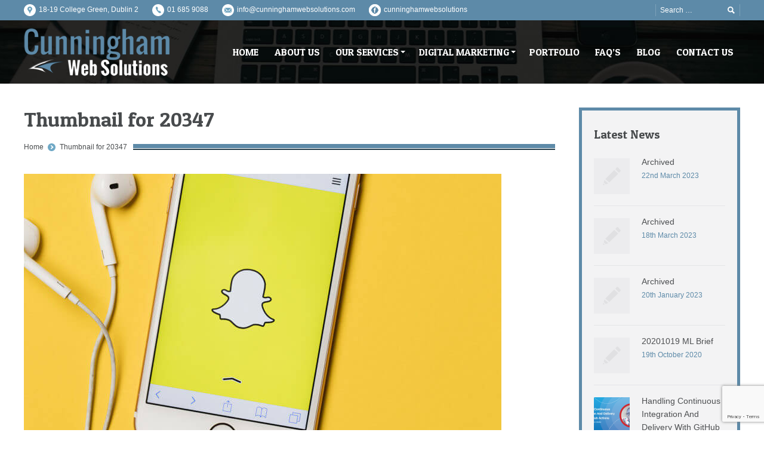

--- FILE ---
content_type: text/html; charset=UTF-8
request_url: https://www.cunninghamwebsolutions.com/snapchats-tagging-test-could-help-brands-influencers-build-their-follower-numbers/thumbnail-for-20347/
body_size: 43745
content:
<!DOCTYPE html>
<!--[if IE 6]>
<html id="ie6" class="ancient-ie old-ie no-js" lang="en-GB">
<![endif]-->
<!--[if IE 7]>
<html id="ie7" class="ancient-ie old-ie no-js" lang="en-GB">
<![endif]-->
<!--[if IE 8]>
<html id="ie8" class="old-ie no-js" lang="en-GB">
<![endif]-->
<!--[if !(IE 6) | !(IE 7) | !(IE 8)  ]><!-->
<html class="no-js" lang="en-GB">
<!--<![endif]-->
<head>
	<meta charset="UTF-8" />
	<meta name="viewport" content="width=device-width, initial-scale=1, maximum-scale=1">
	<script type="text/javascript">
function createCookie(a,d,b){if(b){var c=new Date;c.setTime(c.getTime()+864E5*b);b="; expires="+c.toGMTString()}else b="";document.cookie=a+"="+d+b+"; path=/"}function readCookie(a){a+="=";for(var d=document.cookie.split(";"),b=0;b<d.length;b++){for(var c=d[b];" "==c.charAt(0);)c=c.substring(1,c.length);if(0==c.indexOf(a))return c.substring(a.length,c.length)}return null}function eraseCookie(a){createCookie(a,"",-1)}
function areCookiesEnabled(){var a=!1;createCookie("testing","Hello",1);null!=readCookie("testing")&&(a=!0,eraseCookie("testing"));return a}(function(a){var d=readCookie("devicePixelRatio"),b=void 0===a.devicePixelRatio?1:a.devicePixelRatio;areCookiesEnabled()&&null==d&&(a.navigator.standalone?(d=new XMLHttpRequest,d.open("GET","https://www.cunninghamwebsolutions.com/wp-content/themes/cws-web-design/set-cookie.php?devicePixelRatio="+b,!1),d.send()):createCookie("devicePixelRatio",b,7),1!=b&&a.location.reload(!0))})(window);
</script>	<title>  Thumbnail for 20347</title>
	<link rel="profile" href="https://gmpg.org/xfn/11" />
	<link rel="pingback" href="https://www.cunninghamwebsolutions.com/xmlrpc.php" />
	<!--[if IE]>
	<script src="https://html5shiv.googlecode.com/svn/trunk/html5.js"></script>
	<![endif]-->
	<!-- icon -->
<link rel="icon" href="https://www.cunninghamwebsolutions.com/wp-content/uploads/2015/11/favicon.png" type="image/png" />
<link rel="shortcut icon" href="https://www.cunninghamwebsolutions.com/wp-content/uploads/2015/11/favicon.png" type="image/png" />
	
	<meta name='robots' content='max-image-preview:large' />
	<style>img:is([sizes="auto" i], [sizes^="auto," i]) { contain-intrinsic-size: 3000px 1500px }</style>
	<link rel='dns-prefetch' href='//fonts.googleapis.com' />
<link rel="alternate" type="application/rss+xml" title="Cunningham Web Solutions &raquo; Feed" href="https://www.cunninghamwebsolutions.com/feed/" />
<link rel="alternate" type="application/rss+xml" title="Cunningham Web Solutions &raquo; Comments Feed" href="https://www.cunninghamwebsolutions.com/comments/feed/" />
<script type="text/javascript">
/* <![CDATA[ */
window._wpemojiSettings = {"baseUrl":"https:\/\/s.w.org\/images\/core\/emoji\/16.0.1\/72x72\/","ext":".png","svgUrl":"https:\/\/s.w.org\/images\/core\/emoji\/16.0.1\/svg\/","svgExt":".svg","source":{"concatemoji":"https:\/\/www.cunninghamwebsolutions.com\/wp-includes\/js\/wp-emoji-release.min.js?ver=6.8.3"}};
/*! This file is auto-generated */
!function(s,n){var o,i,e;function c(e){try{var t={supportTests:e,timestamp:(new Date).valueOf()};sessionStorage.setItem(o,JSON.stringify(t))}catch(e){}}function p(e,t,n){e.clearRect(0,0,e.canvas.width,e.canvas.height),e.fillText(t,0,0);var t=new Uint32Array(e.getImageData(0,0,e.canvas.width,e.canvas.height).data),a=(e.clearRect(0,0,e.canvas.width,e.canvas.height),e.fillText(n,0,0),new Uint32Array(e.getImageData(0,0,e.canvas.width,e.canvas.height).data));return t.every(function(e,t){return e===a[t]})}function u(e,t){e.clearRect(0,0,e.canvas.width,e.canvas.height),e.fillText(t,0,0);for(var n=e.getImageData(16,16,1,1),a=0;a<n.data.length;a++)if(0!==n.data[a])return!1;return!0}function f(e,t,n,a){switch(t){case"flag":return n(e,"\ud83c\udff3\ufe0f\u200d\u26a7\ufe0f","\ud83c\udff3\ufe0f\u200b\u26a7\ufe0f")?!1:!n(e,"\ud83c\udde8\ud83c\uddf6","\ud83c\udde8\u200b\ud83c\uddf6")&&!n(e,"\ud83c\udff4\udb40\udc67\udb40\udc62\udb40\udc65\udb40\udc6e\udb40\udc67\udb40\udc7f","\ud83c\udff4\u200b\udb40\udc67\u200b\udb40\udc62\u200b\udb40\udc65\u200b\udb40\udc6e\u200b\udb40\udc67\u200b\udb40\udc7f");case"emoji":return!a(e,"\ud83e\udedf")}return!1}function g(e,t,n,a){var r="undefined"!=typeof WorkerGlobalScope&&self instanceof WorkerGlobalScope?new OffscreenCanvas(300,150):s.createElement("canvas"),o=r.getContext("2d",{willReadFrequently:!0}),i=(o.textBaseline="top",o.font="600 32px Arial",{});return e.forEach(function(e){i[e]=t(o,e,n,a)}),i}function t(e){var t=s.createElement("script");t.src=e,t.defer=!0,s.head.appendChild(t)}"undefined"!=typeof Promise&&(o="wpEmojiSettingsSupports",i=["flag","emoji"],n.supports={everything:!0,everythingExceptFlag:!0},e=new Promise(function(e){s.addEventListener("DOMContentLoaded",e,{once:!0})}),new Promise(function(t){var n=function(){try{var e=JSON.parse(sessionStorage.getItem(o));if("object"==typeof e&&"number"==typeof e.timestamp&&(new Date).valueOf()<e.timestamp+604800&&"object"==typeof e.supportTests)return e.supportTests}catch(e){}return null}();if(!n){if("undefined"!=typeof Worker&&"undefined"!=typeof OffscreenCanvas&&"undefined"!=typeof URL&&URL.createObjectURL&&"undefined"!=typeof Blob)try{var e="postMessage("+g.toString()+"("+[JSON.stringify(i),f.toString(),p.toString(),u.toString()].join(",")+"));",a=new Blob([e],{type:"text/javascript"}),r=new Worker(URL.createObjectURL(a),{name:"wpTestEmojiSupports"});return void(r.onmessage=function(e){c(n=e.data),r.terminate(),t(n)})}catch(e){}c(n=g(i,f,p,u))}t(n)}).then(function(e){for(var t in e)n.supports[t]=e[t],n.supports.everything=n.supports.everything&&n.supports[t],"flag"!==t&&(n.supports.everythingExceptFlag=n.supports.everythingExceptFlag&&n.supports[t]);n.supports.everythingExceptFlag=n.supports.everythingExceptFlag&&!n.supports.flag,n.DOMReady=!1,n.readyCallback=function(){n.DOMReady=!0}}).then(function(){return e}).then(function(){var e;n.supports.everything||(n.readyCallback(),(e=n.source||{}).concatemoji?t(e.concatemoji):e.wpemoji&&e.twemoji&&(t(e.twemoji),t(e.wpemoji)))}))}((window,document),window._wpemojiSettings);
/* ]]> */
</script>
<link rel='stylesheet' id='dt-validator-style-css' href='https://www.cunninghamwebsolutions.com/wp-content/themes/cws-web-design/js/plugins/validator/validationEngine.jquery.css?ver=6.8.3' type='text/css' media='all' />
<style id='wp-emoji-styles-inline-css' type='text/css'>

	img.wp-smiley, img.emoji {
		display: inline !important;
		border: none !important;
		box-shadow: none !important;
		height: 1em !important;
		width: 1em !important;
		margin: 0 0.07em !important;
		vertical-align: -0.1em !important;
		background: none !important;
		padding: 0 !important;
	}
</style>
<link rel='stylesheet' id='wp-block-library-css' href='https://www.cunninghamwebsolutions.com/wp-includes/css/dist/block-library/style.min.css?ver=6.8.3' type='text/css' media='all' />
<style id='classic-theme-styles-inline-css' type='text/css'>
/*! This file is auto-generated */
.wp-block-button__link{color:#fff;background-color:#32373c;border-radius:9999px;box-shadow:none;text-decoration:none;padding:calc(.667em + 2px) calc(1.333em + 2px);font-size:1.125em}.wp-block-file__button{background:#32373c;color:#fff;text-decoration:none}
</style>
<style id='global-styles-inline-css' type='text/css'>
:root{--wp--preset--aspect-ratio--square: 1;--wp--preset--aspect-ratio--4-3: 4/3;--wp--preset--aspect-ratio--3-4: 3/4;--wp--preset--aspect-ratio--3-2: 3/2;--wp--preset--aspect-ratio--2-3: 2/3;--wp--preset--aspect-ratio--16-9: 16/9;--wp--preset--aspect-ratio--9-16: 9/16;--wp--preset--color--black: #000000;--wp--preset--color--cyan-bluish-gray: #abb8c3;--wp--preset--color--white: #ffffff;--wp--preset--color--pale-pink: #f78da7;--wp--preset--color--vivid-red: #cf2e2e;--wp--preset--color--luminous-vivid-orange: #ff6900;--wp--preset--color--luminous-vivid-amber: #fcb900;--wp--preset--color--light-green-cyan: #7bdcb5;--wp--preset--color--vivid-green-cyan: #00d084;--wp--preset--color--pale-cyan-blue: #8ed1fc;--wp--preset--color--vivid-cyan-blue: #0693e3;--wp--preset--color--vivid-purple: #9b51e0;--wp--preset--gradient--vivid-cyan-blue-to-vivid-purple: linear-gradient(135deg,rgba(6,147,227,1) 0%,rgb(155,81,224) 100%);--wp--preset--gradient--light-green-cyan-to-vivid-green-cyan: linear-gradient(135deg,rgb(122,220,180) 0%,rgb(0,208,130) 100%);--wp--preset--gradient--luminous-vivid-amber-to-luminous-vivid-orange: linear-gradient(135deg,rgba(252,185,0,1) 0%,rgba(255,105,0,1) 100%);--wp--preset--gradient--luminous-vivid-orange-to-vivid-red: linear-gradient(135deg,rgba(255,105,0,1) 0%,rgb(207,46,46) 100%);--wp--preset--gradient--very-light-gray-to-cyan-bluish-gray: linear-gradient(135deg,rgb(238,238,238) 0%,rgb(169,184,195) 100%);--wp--preset--gradient--cool-to-warm-spectrum: linear-gradient(135deg,rgb(74,234,220) 0%,rgb(151,120,209) 20%,rgb(207,42,186) 40%,rgb(238,44,130) 60%,rgb(251,105,98) 80%,rgb(254,248,76) 100%);--wp--preset--gradient--blush-light-purple: linear-gradient(135deg,rgb(255,206,236) 0%,rgb(152,150,240) 100%);--wp--preset--gradient--blush-bordeaux: linear-gradient(135deg,rgb(254,205,165) 0%,rgb(254,45,45) 50%,rgb(107,0,62) 100%);--wp--preset--gradient--luminous-dusk: linear-gradient(135deg,rgb(255,203,112) 0%,rgb(199,81,192) 50%,rgb(65,88,208) 100%);--wp--preset--gradient--pale-ocean: linear-gradient(135deg,rgb(255,245,203) 0%,rgb(182,227,212) 50%,rgb(51,167,181) 100%);--wp--preset--gradient--electric-grass: linear-gradient(135deg,rgb(202,248,128) 0%,rgb(113,206,126) 100%);--wp--preset--gradient--midnight: linear-gradient(135deg,rgb(2,3,129) 0%,rgb(40,116,252) 100%);--wp--preset--font-size--small: 13px;--wp--preset--font-size--medium: 20px;--wp--preset--font-size--large: 36px;--wp--preset--font-size--x-large: 42px;--wp--preset--spacing--20: 0.44rem;--wp--preset--spacing--30: 0.67rem;--wp--preset--spacing--40: 1rem;--wp--preset--spacing--50: 1.5rem;--wp--preset--spacing--60: 2.25rem;--wp--preset--spacing--70: 3.38rem;--wp--preset--spacing--80: 5.06rem;--wp--preset--shadow--natural: 6px 6px 9px rgba(0, 0, 0, 0.2);--wp--preset--shadow--deep: 12px 12px 50px rgba(0, 0, 0, 0.4);--wp--preset--shadow--sharp: 6px 6px 0px rgba(0, 0, 0, 0.2);--wp--preset--shadow--outlined: 6px 6px 0px -3px rgba(255, 255, 255, 1), 6px 6px rgba(0, 0, 0, 1);--wp--preset--shadow--crisp: 6px 6px 0px rgba(0, 0, 0, 1);}:where(.is-layout-flex){gap: 0.5em;}:where(.is-layout-grid){gap: 0.5em;}body .is-layout-flex{display: flex;}.is-layout-flex{flex-wrap: wrap;align-items: center;}.is-layout-flex > :is(*, div){margin: 0;}body .is-layout-grid{display: grid;}.is-layout-grid > :is(*, div){margin: 0;}:where(.wp-block-columns.is-layout-flex){gap: 2em;}:where(.wp-block-columns.is-layout-grid){gap: 2em;}:where(.wp-block-post-template.is-layout-flex){gap: 1.25em;}:where(.wp-block-post-template.is-layout-grid){gap: 1.25em;}.has-black-color{color: var(--wp--preset--color--black) !important;}.has-cyan-bluish-gray-color{color: var(--wp--preset--color--cyan-bluish-gray) !important;}.has-white-color{color: var(--wp--preset--color--white) !important;}.has-pale-pink-color{color: var(--wp--preset--color--pale-pink) !important;}.has-vivid-red-color{color: var(--wp--preset--color--vivid-red) !important;}.has-luminous-vivid-orange-color{color: var(--wp--preset--color--luminous-vivid-orange) !important;}.has-luminous-vivid-amber-color{color: var(--wp--preset--color--luminous-vivid-amber) !important;}.has-light-green-cyan-color{color: var(--wp--preset--color--light-green-cyan) !important;}.has-vivid-green-cyan-color{color: var(--wp--preset--color--vivid-green-cyan) !important;}.has-pale-cyan-blue-color{color: var(--wp--preset--color--pale-cyan-blue) !important;}.has-vivid-cyan-blue-color{color: var(--wp--preset--color--vivid-cyan-blue) !important;}.has-vivid-purple-color{color: var(--wp--preset--color--vivid-purple) !important;}.has-black-background-color{background-color: var(--wp--preset--color--black) !important;}.has-cyan-bluish-gray-background-color{background-color: var(--wp--preset--color--cyan-bluish-gray) !important;}.has-white-background-color{background-color: var(--wp--preset--color--white) !important;}.has-pale-pink-background-color{background-color: var(--wp--preset--color--pale-pink) !important;}.has-vivid-red-background-color{background-color: var(--wp--preset--color--vivid-red) !important;}.has-luminous-vivid-orange-background-color{background-color: var(--wp--preset--color--luminous-vivid-orange) !important;}.has-luminous-vivid-amber-background-color{background-color: var(--wp--preset--color--luminous-vivid-amber) !important;}.has-light-green-cyan-background-color{background-color: var(--wp--preset--color--light-green-cyan) !important;}.has-vivid-green-cyan-background-color{background-color: var(--wp--preset--color--vivid-green-cyan) !important;}.has-pale-cyan-blue-background-color{background-color: var(--wp--preset--color--pale-cyan-blue) !important;}.has-vivid-cyan-blue-background-color{background-color: var(--wp--preset--color--vivid-cyan-blue) !important;}.has-vivid-purple-background-color{background-color: var(--wp--preset--color--vivid-purple) !important;}.has-black-border-color{border-color: var(--wp--preset--color--black) !important;}.has-cyan-bluish-gray-border-color{border-color: var(--wp--preset--color--cyan-bluish-gray) !important;}.has-white-border-color{border-color: var(--wp--preset--color--white) !important;}.has-pale-pink-border-color{border-color: var(--wp--preset--color--pale-pink) !important;}.has-vivid-red-border-color{border-color: var(--wp--preset--color--vivid-red) !important;}.has-luminous-vivid-orange-border-color{border-color: var(--wp--preset--color--luminous-vivid-orange) !important;}.has-luminous-vivid-amber-border-color{border-color: var(--wp--preset--color--luminous-vivid-amber) !important;}.has-light-green-cyan-border-color{border-color: var(--wp--preset--color--light-green-cyan) !important;}.has-vivid-green-cyan-border-color{border-color: var(--wp--preset--color--vivid-green-cyan) !important;}.has-pale-cyan-blue-border-color{border-color: var(--wp--preset--color--pale-cyan-blue) !important;}.has-vivid-cyan-blue-border-color{border-color: var(--wp--preset--color--vivid-cyan-blue) !important;}.has-vivid-purple-border-color{border-color: var(--wp--preset--color--vivid-purple) !important;}.has-vivid-cyan-blue-to-vivid-purple-gradient-background{background: var(--wp--preset--gradient--vivid-cyan-blue-to-vivid-purple) !important;}.has-light-green-cyan-to-vivid-green-cyan-gradient-background{background: var(--wp--preset--gradient--light-green-cyan-to-vivid-green-cyan) !important;}.has-luminous-vivid-amber-to-luminous-vivid-orange-gradient-background{background: var(--wp--preset--gradient--luminous-vivid-amber-to-luminous-vivid-orange) !important;}.has-luminous-vivid-orange-to-vivid-red-gradient-background{background: var(--wp--preset--gradient--luminous-vivid-orange-to-vivid-red) !important;}.has-very-light-gray-to-cyan-bluish-gray-gradient-background{background: var(--wp--preset--gradient--very-light-gray-to-cyan-bluish-gray) !important;}.has-cool-to-warm-spectrum-gradient-background{background: var(--wp--preset--gradient--cool-to-warm-spectrum) !important;}.has-blush-light-purple-gradient-background{background: var(--wp--preset--gradient--blush-light-purple) !important;}.has-blush-bordeaux-gradient-background{background: var(--wp--preset--gradient--blush-bordeaux) !important;}.has-luminous-dusk-gradient-background{background: var(--wp--preset--gradient--luminous-dusk) !important;}.has-pale-ocean-gradient-background{background: var(--wp--preset--gradient--pale-ocean) !important;}.has-electric-grass-gradient-background{background: var(--wp--preset--gradient--electric-grass) !important;}.has-midnight-gradient-background{background: var(--wp--preset--gradient--midnight) !important;}.has-small-font-size{font-size: var(--wp--preset--font-size--small) !important;}.has-medium-font-size{font-size: var(--wp--preset--font-size--medium) !important;}.has-large-font-size{font-size: var(--wp--preset--font-size--large) !important;}.has-x-large-font-size{font-size: var(--wp--preset--font-size--x-large) !important;}
:where(.wp-block-post-template.is-layout-flex){gap: 1.25em;}:where(.wp-block-post-template.is-layout-grid){gap: 1.25em;}
:where(.wp-block-columns.is-layout-flex){gap: 2em;}:where(.wp-block-columns.is-layout-grid){gap: 2em;}
:root :where(.wp-block-pullquote){font-size: 1.5em;line-height: 1.6;}
</style>
<link rel='stylesheet' id='contact-form-7-css' href='https://www.cunninghamwebsolutions.com/wp-content/plugins/contact-form-7/includes/css/styles.css?ver=6.1.1' type='text/css' media='all' />
<link rel='stylesheet' id='dt-font-h1-business-css' href='https://fonts.googleapis.com/css?family=Patua+One&#038;ver=6.8.3' type='text/css' media='all' />
<link rel='stylesheet' id='dt-normalize-css' href='https://www.cunninghamwebsolutions.com/wp-content/themes/cws-web-design/css/normalize.css?ver=6.8.3' type='text/css' media='all' />
<link rel='stylesheet' id='dt-wireframe-css' href='https://www.cunninghamwebsolutions.com/wp-content/themes/cws-web-design/css/wireframe.css?ver=6.8.3' type='text/css' media='all' />
<link rel='stylesheet' id='dt-main-css' href='https://www.cunninghamwebsolutions.com/wp-content/themes/cws-web-design/css/mainnew2.css?ver=6.8.3' type='text/css' media='all' />
<link rel='stylesheet' id='dt-media-css' href='https://www.cunninghamwebsolutions.com/wp-content/themes/cws-web-design/css/media.css?ver=6.8.3' type='text/css' media='all' />
<link rel='stylesheet' id='dt-highdpi-css' href='https://www.cunninghamwebsolutions.com/wp-content/themes/cws-web-design/css/highdpi.css?ver=6.8.3' type='text/css' media='all' />
<link rel='stylesheet' id='style-css' href='https://www.cunninghamwebsolutions.com/wp-content/themes/cws-web-design/style.css?ver=6.8.3' type='text/css' media='all' />
<link rel='stylesheet' id='dt-royalslider-css' href='https://www.cunninghamwebsolutions.com/wp-content/themes/cws-web-design/royalslider/royalslider.css?ver=6.8.3' type='text/css' media='all' />
<link rel='stylesheet' id='dt-prettyPhoto-css' href='https://www.cunninghamwebsolutions.com/wp-content/themes/cws-web-design/js/plugins/pretty-photo/css/prettyPhoto.css?ver=6.8.3' type='text/css' media='all' />
<script type="text/javascript" src="https://www.cunninghamwebsolutions.com/wp-includes/js/jquery/jquery.min.js?ver=3.7.1" id="jquery-core-js"></script>
<script type="text/javascript" src="https://www.cunninghamwebsolutions.com/wp-includes/js/jquery/jquery-migrate.min.js?ver=3.4.1" id="jquery-migrate-js"></script>
<script type="text/javascript" src="https://www.cunninghamwebsolutions.com/wp-content/themes/cws-web-design/js/modernizr.js?ver=6.8.3" id="dt-modernizr-js"></script>
<script></script><link rel="https://api.w.org/" href="https://www.cunninghamwebsolutions.com/wp-json/" /><link rel="alternate" title="JSON" type="application/json" href="https://www.cunninghamwebsolutions.com/wp-json/wp/v2/media/20348" /><link rel="EditURI" type="application/rsd+xml" title="RSD" href="https://www.cunninghamwebsolutions.com/xmlrpc.php?rsd" />
<meta name="generator" content="WordPress 6.8.3" />
<link rel='shortlink' href='https://www.cunninghamwebsolutions.com/?p=20348' />
<link rel="alternate" title="oEmbed (JSON)" type="application/json+oembed" href="https://www.cunninghamwebsolutions.com/wp-json/oembed/1.0/embed?url=https%3A%2F%2Fwww.cunninghamwebsolutions.com%2Fsnapchats-tagging-test-could-help-brands-influencers-build-their-follower-numbers%2Fthumbnail-for-20347%2F" />
<link rel="alternate" title="oEmbed (XML)" type="text/xml+oembed" href="https://www.cunninghamwebsolutions.com/wp-json/oembed/1.0/embed?url=https%3A%2F%2Fwww.cunninghamwebsolutions.com%2Fsnapchats-tagging-test-could-help-brands-influencers-build-their-follower-numbers%2Fthumbnail-for-20347%2F&#038;format=xml" />
<meta name="generator" content="Powered by WPBakery Page Builder - drag and drop page builder for WordPress."/>
<noscript><style> .wpb_animate_when_almost_visible { opacity: 1; }</style></noscript>    <!-- Facebook Conversion Code for CWS Lead Generation -->
<script>(function() {
var _fbq = window._fbq || (window._fbq = []);
if (!_fbq.loaded) {
var fbds = document.createElement('script');
fbds.async = true;
fbds.src = '//connect.facebook.net/en_US/fbds.js';
var s = document.getElementsByTagName('script')[0];
s.parentNode.insertBefore(fbds, s);
_fbq.loaded = true;
}
})();
window._fbq = window._fbq || [];
window._fbq.push(['track', '6042241051084', {'value':'0.01','currency':'EUR'}]);
</script>
<noscript><img height="1" width="1" alt="" style="display:none" src="https://www.facebook.com/tr?ev=6042241051084&amp;cd[value]=0.01&amp;cd[currency]=EUR&amp;noscript=1" /></noscript>

<!-- Facebook Pixel Code -->
<script>
!function(f,b,e,v,n,t,s){if(f.fbq)return;n=f.fbq=function(){n.callMethod?
n.callMethod.apply(n,arguments):n.queue.push(arguments)};if(!f._fbq)f._fbq=n;
n.push=n;n.loaded=!0;n.version='2.0';n.queue=[];t=b.createElement(e);t.async=!0;
t.src=v;s=b.getElementsByTagName(e)[0];s.parentNode.insertBefore(t,s)}(window,
document,'script','https://connect.facebook.net/en_US/fbevents.js');

fbq('init', '263896693812174');
fbq('track', "PageView");</script>
<noscript><img height="1" width="1" style="display:none"
src="https://www.facebook.com/tr?id=263896693812174&ev=PageView&noscript=1"
/></noscript>
<!-- End Facebook Pixel Code -->

   <!-- Global site tag (gtag.js) - Google Analytics -->
<script async src="https://www.googletagmanager.com/gtag/js?id=UA-114899035-1"></script>
<script>
  window.dataLayer = window.dataLayer || [];
  function gtag(){dataLayer.push(arguments);}
  gtag('js', new Date());

  gtag('config', 'UA-114899035-1');
</script>


<!-- smartlook code -->
<script type="text/javascript">
    window.smartlook||(function(d) {
    var o=smartlook=function(){ o.api.push(arguments)},h=d.getElementsByTagName('head')[0];
    var c=d.createElement('script');o.api=new Array();c.async=true;c.type='text/javascript';
    c.charset='utf-8';c.src='https://rec.smartlook.com/recorder.js';h.appendChild(c);
    })(document);
    smartlook('init', '2eb7c5a6b0de9f61730255e0ead8825ea64bee7d');
</script>

</head>

<body class="attachment wp-singular attachment-template-default single single-attachment postid-20348 attachmentid-20348 attachment-jpeg wp-theme-cws-web-design boxed-layout wpb-js-composer js-comp-ver-7.5 vc_responsive">
<div id="page">
	

	<!-- !Top-bar -->
	<div id="top-bar" role="complementary">
		<div class="wf-wrap">
			<div class="wf-table wf-mobile-collapsed">
		
				<div class="wf-td">

											<div class="mini-contacts wf-float-left">
							<ul>
								                
                				<li class="address">18-19 College Green, Dublin 2</li>             
				                
                				<li class="phone"><a href="tel:0035316859088">01 685 9088</a></li>             
				                
                                <li class="email"><a href="mailto:info@cunninghamwebsolutions.com">info@cunninghamwebsolutions.com</a><!--[popuppress id="17224"]--></li>
                                
                				<li class="facebook"><a href="http://facebook.com/cunninghamwebsolutions" target="_blank">cunninghamwebsolutions</a></li>             
											</ul>
						</div>
					
					<div class="mini-nav wf-float-left"><ul></ul></div>
				</div>

				<div class="wf-td">

											<div class="mini-search wf-float-right wf-mobile-hidden">
								<form class="searchform" role="search" method="get" action="https://www.cunninghamwebsolutions.com/">
		<input type="text" class="field searchform-s" name="s" value="" placeholder="Search &hellip;" />
		<input type="submit" class="assistive-text searchsubmit" value="Go!" />
		<a href="#go" class="submit"></a>
	</form>						</div>
					
					
				</div>
			</div><!-- .wf-table -->
		</div><!-- .wf-wrap -->
	</div><!-- #top-bar -->


<!-- left, center, classical, classic-centered -->
	<!-- !Header -->
	<header id="header" class="logo-left" role="banner"><!-- class="overlap"; class="logo-left", class="logo-center", class="logo-classic" -->
		<div class="wf-wrap">
			<div class="wf-table">

				
				<!-- !- Branding -->
				<div id="branding" class="wf-td">
					<a href="https://www.cunninghamwebsolutions.com/"><img src="https://www.cunninghamwebsolutions.com/wp-content/themes/cws-web-design/images/logo/cunningham-web-design.png" alt="Cunningham Web Solutions" id="logo"/></a>
				</div>
				

				<!-- !- Navigation -->	
				<nav id="navigation" class="wf-td">
					<ul id="main-nav" class="fancy-rollovers wf-mobile-hidden">
<li class="menu-item menu-item-type-post_type menu-item-object-page menu-item-home menu-item-13065 first"><a href="https://www.cunninghamwebsolutions.com/">Home</a></li> 
<li class="menu-item menu-item-type-post_type menu-item-object-page menu-item-12967"><a href="https://www.cunninghamwebsolutions.com/about-us/">About Us</a></li> 
<li class="menu-item menu-item-type-post_type menu-item-object-page menu-item-has-children menu-item-12968 has-children"><a href="https://www.cunninghamwebsolutions.com/our-services/">Our Services</a><ul class="sub-nav">
<li class="menu-item menu-item-type-post_type menu-item-object-page menu-item-12991 first"><a href="https://www.cunninghamwebsolutions.com/web-design/">Web Design</a></li> 
<li class="menu-item menu-item-type-post_type menu-item-object-page menu-item-12986"><a href="https://www.cunninghamwebsolutions.com/digital-marketing/">Digital Marketing</a></li> 
<li class="menu-item menu-item-type-post_type menu-item-object-page menu-item-12988"><a href="https://www.cunninghamwebsolutions.com/seo-services/">SEO Services</a></li> 
<li class="menu-item menu-item-type-post_type menu-item-object-page menu-item-12989"><a href="https://www.cunninghamwebsolutions.com/e-commerce-websites/">E-commerce Websites</a></li> 
<li class="menu-item menu-item-type-post_type menu-item-object-page menu-item-12990"><a href="https://www.cunninghamwebsolutions.com/website-redevelopment/">Website Redevelopment</a></li> 
<li class="menu-item menu-item-type-post_type menu-item-object-page menu-item-13411"><a href="https://www.cunninghamwebsolutions.com/social-media-services/">Social Media Services</a></li> </ul></li> 
<li class="menu-item menu-item-type-post_type menu-item-object-page menu-item-has-children menu-item-17809 has-children"><a href="https://www.cunninghamwebsolutions.com/digital-marketing/">Digital Marketing</a><ul class="sub-nav">
<li class="menu-item menu-item-type-post_type menu-item-object-page menu-item-17810 first"><a href="https://www.cunninghamwebsolutions.com/adwords/">Adwords</a></li> 
<li class="menu-item menu-item-type-post_type menu-item-object-page menu-item-17814"><a href="https://www.cunninghamwebsolutions.com/social-media-services/">Social Media Services</a></li> 
<li class="menu-item menu-item-type-post_type menu-item-object-page menu-item-17812"><a href="https://www.cunninghamwebsolutions.com/email-marketing/">Email Marketing</a></li> 
<li class="menu-item menu-item-type-post_type menu-item-object-page menu-item-17811"><a href="https://www.cunninghamwebsolutions.com/display-advertising/">Display Advertising</a></li> 
<li class="menu-item menu-item-type-post_type menu-item-object-page menu-item-17813"><a href="https://www.cunninghamwebsolutions.com/remarketing/">Remarketing</a></li> </ul></li> 
<li class="menu-item menu-item-type-post_type menu-item-object-page menu-item-12841"><a href="https://www.cunninghamwebsolutions.com/portfolio/">Portfolio</a></li> 
<li class="menu-item menu-item-type-post_type menu-item-object-page menu-item-13410"><a href="https://www.cunninghamwebsolutions.com/faqs/">FAQ&#8217;s</a></li> 
<li class="menu-item menu-item-type-post_type menu-item-object-page current_page_parent menu-item-12842"><a href="https://www.cunninghamwebsolutions.com/blog/">Blog</a></li> 
<li class="menu-item menu-item-type-post_type menu-item-object-page menu-item-12847"><a href="https://www.cunninghamwebsolutions.com/contact/">Contact Us</a></li> 
</ul>
					<a href="#show-menu" rel="nofollow" id="mobile-menu">
						<span class="menu-open">MENU</span>
						<span class="menu-close">CLOSE</span>
						<span class="menu-back">back</span>
						<span class="wf-phone-visible">&nbsp;</span>
					</a>

				</nav>

			</div><!-- .wf-table -->
		</div><!-- .wf-wrap -->
	</header><!-- #masthead -->
	
	
	<div id="main" class="sidebar-right"><!-- class="sidebar-none", class="sidebar-left", class="sidebar-right" -->

		
		<div class="wf-wrap">
			<div class="wf-container-main">


			<!-- Content -->
			<div id="content" class="content" role="main">

				
					
						<article id="post-20348" class="post-20348 attachment type-attachment status-inherit hentry">

							<h1 class="entry-title">Thumbnail for 20347</h1><div class="hr-breadcrumbs divider-heder"><div class="assistive-text">You are here:</div>
			<ol class="breadcrumbs wf-td text-small">
			<li><a href="https://www.cunninghamwebsolutions.com">Home</a></li><li><a href="https://www.cunninghamwebsolutions.com/snapchats-tagging-test-could-help-brands-influencers-build-their-follower-numbers/thumbnail-for-20347/">Thumbnail for 20347</a></li>
			</ol></div>
							
<img class="alignleft preload-me" src="https://www.cunninghamwebsolutions.com/wp-content/uploads/2018/03/20347-thumb.jpg" width="800" height="450"  alt="Thumbnail for 20347"/>

						</article>

						
					
				
			</div><!-- #content -->

										<aside id="sidebar" class="sidebar">
										<section id="presscore-blog-posts-2" class="widget widget_presscore-blog-posts"><div class="widget-title">Latest News</div><ul class="recent-posts"><li><article class="post-format-standard"><a href="https://www.cunninghamwebsolutions.com/archived-3/" class="alignleft post-rollover no-avatar" ></a><div class="post-content"><a href="https://www.cunninghamwebsolutions.com/archived-3/">Archived</a><br /><time class="text-secondary" datetime="2023-03-22T07:24:26+00:00">22nd March 2023</time></div></article></li><li><article class="post-format-standard"><a href="https://www.cunninghamwebsolutions.com/archived-2/" class="alignleft post-rollover no-avatar" ></a><div class="post-content"><a href="https://www.cunninghamwebsolutions.com/archived-2/">Archived</a><br /><time class="text-secondary" datetime="2023-03-18T10:34:42+00:00">18th March 2023</time></div></article></li><li><article class="post-format-standard"><a href="https://www.cunninghamwebsolutions.com/archived/" class="alignleft post-rollover no-avatar" ></a><div class="post-content"><a href="https://www.cunninghamwebsolutions.com/archived/">Archived</a><br /><time class="text-secondary" datetime="2023-01-20T09:48:59+00:00">20th January 2023</time></div></article></li><li><article class="post-format-standard"><a href="https://www.cunninghamwebsolutions.com/20201019-ml-brief/" class="alignleft post-rollover no-avatar" ></a><div class="post-content"><a href="https://www.cunninghamwebsolutions.com/20201019-ml-brief/">20201019 ML Brief</a><br /><time class="text-secondary" datetime="2020-10-19T17:30:11+01:00">19th October 2020</time></div></article></li><li><article class="post-format-standard"><a class="alignleft post-rollover" href="https://www.cunninghamwebsolutions.com/handling-continuous-integration-and-delivery-with-github-actions/" ><img class="preload-me" src="https://www.cunninghamwebsolutions.com/wp-content/uploads/2020/10/25788-thumb-60x60.png" width="60" height="60"  alt="Thumbnail for 25788" /></a><div class="post-content"><a href="https://www.cunninghamwebsolutions.com/handling-continuous-integration-and-delivery-with-github-actions/">Handling Continuous Integration And Delivery With GitHub Actions</a><br /><time class="text-secondary" datetime="2020-10-19T17:30:11+01:00">19th October 2020</time></div></article></li><li><article class="post-format-standard"><a class="alignleft post-rollover" href="https://www.cunninghamwebsolutions.com/the-future-of-cx-with-larry-ellison/" ><img class="preload-me" src="https://www.cunninghamwebsolutions.com/wp-content/uploads/2020/10/25786-thumb-60x60.jpg" width="60" height="60"  alt="Thumbnail for 25786" /></a><div class="post-content"><a href="https://www.cunninghamwebsolutions.com/the-future-of-cx-with-larry-ellison/">The Future of CX with Larry Ellison</a><br /><time class="text-secondary" datetime="2020-10-19T17:30:11+01:00">19th October 2020</time></div></article></li></ul></section><section id="categories-2" class="widget widget_categories"><div class="widget-title">News Categories</div>
			<ul>
					<li class="cat-item cat-item-37"><a href="https://www.cunninghamwebsolutions.com/category/digital-marketing/">Digital Marketing</a>
</li>
	<li class="cat-item cat-item-36"><a href="https://www.cunninghamwebsolutions.com/category/web-design/">Web Design</a>
</li>
			</ul>

			</section><section id="block-2" class="widget widget_block"><!-- 94fcdae89d02ea43f89b83a1a70d8c42 --></section>				</aside><!-- #sidebar -->
			
			
		

			</div><!-- .wf-container -->
		</div><!-- .wf-wrap -->
	</div><!-- #main -->
	
    <div id="footer-container">
    <div class="wf-wrap">
			<div class="wf-container-main">
    
    <div class="stripe stripe-style-2">
<div class="wf-container">
<div class="wf-usr-cell wf-2-3">
<h3>Our services</h3>
<div class="gap" style="line-height: 10px; height: 10px;"></div>

<div class="shortcode-tabs tab-style-three tab-horizontal"><div class="tab active-tab">Website Design</div><div class="tab-content active-tab-content"><div class="tab-inner-content">
<h5>Website Design</h5><p>A website is an important part of any business. Professional website development is an essential element of a successful online business.</p>
<p>We provide website design services for every type of website imaginable. We supply brochure websites, E-commerce websites, bespoke website design, custom website development and a range of website applications. We love developing websites, come and talk to us about your project and we will tailor make a solution to match your requirements.</p>
<p>You can contact us by phone, email or send us a request through our online form and we can give you a call back.</p>
<p><a class="more-link details" href="https://www.cunninghamwebsolutions.com/web-design/">More Information</a></p>
</div></div>

<div class="tab">Digital Marketing</div><div class="tab-content"><div class="tab-inner-content">
<h5>Digital Marketing</h5><p>Our digital marketeers have years of experience in developing and excuting digital marketing strategies. We can help you promote your business online with the most effective methods to achieve the greatest return for your marketing budget. We offer a full service with includes the following:</p>
<ol class="standard-number-list">
<li>
<p>Social Media Marketing</p>
</li>
<li>
<p>Email & Newsletter Advertising</p>
</li>
<li>
<p>PPC - Pay Per Click</p>
</li>
<li>
<p>A range of other methods are available</p>
</li>
</ol>
<p><a class="more-link details" href="https://www.cunninghamwebsolutions.com/digital-marketing/">More Information</a></p>
</div></div>

<div class="tab">SEO</div><div class="tab-content"><div class="tab-inner-content">
<h5>SEO Services</h5><p>SEO is an essential part of owning an online property. The higher up the search engines that your website appears, the more visitors you will have and therefore the greater the potential for more business and increased profits.</p>
<p>We offer a range of SEO services and packages. Our packages are very popular due to the expanse of on-page and off-page SEO services that they cover. Contact us to discuss your website and the SEO services that would best suit to increase your websites ranking.</p>
<p><a class="more-link details" href="https://www.cunninghamwebsolutions.com/seo-services/">More Information</a></p>
</div></div>

<div class="tab">E-commerce</div><div class="tab-content"><div class="tab-inner-content">
<h5>E-commerce Websites</h5><p>E-commerce is a rapidly growing area with sales online increasing year on year. A professional E-commerce store online is essential to increase sales and is a reflection of your business to potential customers. We provide professional E-commerce websites custom built to meet our clients requirements.</p>
<p>Starting to sell online can be a daunting task and we are here to make that journey as smooth as possible. When you work with Cunningham Web Solutions on your E-commerce website, you will benefit from the experience of our team and every detail from the website design to stock management is carefully planned and designed with you in mind.</p>
<p><a class="more-link details" href="https://www.cunninghamwebsolutions.com/web-design/">More Information</a></p>
</div></div>

<div class="tab">Social Media Services</div><div class="tab-content"><div class="tab-inner-content">
<h5>Social Media Services</h5><p>Social Media is becoming an increasingly effective method of marketing online. The opportunities that social media marketing can offer are endless and when managed correctly can bring great benefits to every business.</p>
<p>Social Media Marketing is a low cost form of advertising that continues to bring a very good ROI for our clients. In conjuction with excellent website development and SEO, social media marketing should be an essential part of every digital marketing strategy.</p>
<p>We offer Social Media Management packages and we also offer Social Media Training to individuals and to companies. Contact us to find out more.</p>
<p><a class="more-link details" href="https://www.cunninghamwebsolutions.com/social-media-services/">More Information</a></p>
</div></div>
</div></div>

<div class="wf-usr-cell wf-1-3">
<!--<h3>Request A Call Back</h3>-->
<div class="gap10"></div>
</div>

</div>
</div>
</div>
</div>
</div>
	
	<!-- !Bottom-bar -->
	<div id="bottom-bar" role="contentinfo">
		<div class="wf-wrap">
			<div class="wf-table wf-mobile-collapsed">

								<div id="branding-bottom" class="wf-td"><img class="preload-me" src="https://www.cunninghamwebsolutions.com/wp-content/uploads/2015/12/logo-cunningham-web-design-footer.png" width="183" height="60"   alt="Cunningham Web Solutions" /></div>
				
				
													<div class="wf-td">
						<div class="wf-float-left">
																				&copy; Copyright 2026 | <a href="http://www.cunninghamwebsolutions.com" target="_blank">Cunningham Web Solutions</a>
												</div>
					</div>
				
				<div class="wf-td">
					<div class="mini-nav wf-float-right"><ul><li><a href="https://www.cunninghamwebsolutions.com/">Home</a></li><li><a href="https://www.cunninghamwebsolutions.com/our-services/">Our Services</a></li><li><a href="https://www.cunninghamwebsolutions.com/faqs/">FAQ's</a></li><li><a href="https://accounts.cunninghamwebsolutions.com">Account Services</a></li><li><a href="https://www.cunninghamwebsolutions.com/privacy-policy/">Privacy Policy</a></li><li><a href="https://www.cunninghamwebsolutions.com/contact/">Contact Us</a></li></ul></div>				</div>
				
			</div>
		</div><!-- .wf-wrap -->
	</div><!-- #bottom-bar -->

		<a href="#" class="scroll-top"></a>

</div><!-- #page -->
<script type="speculationrules">
{"prefetch":[{"source":"document","where":{"and":[{"href_matches":"\/*"},{"not":{"href_matches":["\/wp-*.php","\/wp-admin\/*","\/wp-content\/uploads\/*","\/wp-content\/*","\/wp-content\/plugins\/*","\/wp-content\/themes\/cws-web-design\/*","\/*\\?(.+)"]}},{"not":{"selector_matches":"a[rel~=\"nofollow\"]"}},{"not":{"selector_matches":".no-prefetch, .no-prefetch a"}}]},"eagerness":"conservative"}]}
</script>
<script type="text/javascript" src="https://www.cunninghamwebsolutions.com/wp-includes/js/dist/hooks.min.js?ver=4d63a3d491d11ffd8ac6" id="wp-hooks-js"></script>
<script type="text/javascript" src="https://www.cunninghamwebsolutions.com/wp-includes/js/dist/i18n.min.js?ver=5e580eb46a90c2b997e6" id="wp-i18n-js"></script>
<script type="text/javascript" id="wp-i18n-js-after">
/* <![CDATA[ */
wp.i18n.setLocaleData( { 'text direction\u0004ltr': [ 'ltr' ] } );
/* ]]> */
</script>
<script type="text/javascript" src="https://www.cunninghamwebsolutions.com/wp-content/plugins/contact-form-7/includes/swv/js/index.js?ver=6.1.1" id="swv-js"></script>
<script type="text/javascript" id="contact-form-7-js-before">
/* <![CDATA[ */
var wpcf7 = {
    "api": {
        "root": "https:\/\/www.cunninghamwebsolutions.com\/wp-json\/",
        "namespace": "contact-form-7\/v1"
    },
    "cached": 1
};
/* ]]> */
</script>
<script type="text/javascript" src="https://www.cunninghamwebsolutions.com/wp-content/plugins/contact-form-7/includes/js/index.js?ver=6.1.1" id="contact-form-7-js"></script>
<script type="text/javascript" src="https://www.cunninghamwebsolutions.com/wp-content/themes/cws-web-design/royalslider/jquery.royalslider.js" id="dt-royalslider-js"></script>
<script type="text/javascript" src="https://www.cunninghamwebsolutions.com/wp-content/themes/cws-web-design/js/plugins/pretty-photo/js/jquery.prettyPhoto.js" id="dt-prettyPhoto-js"></script>
<script type="text/javascript" src="https://www.cunninghamwebsolutions.com/wp-content/themes/cws-web-design/js/plugins.js" id="dt-plugins-js"></script>
<script type="text/javascript" id="dt-main-js-extra">
/* <![CDATA[ */
var dtLocal = {"passText":"To view this protected post, enter the password below:","ajaxurl":"https:\/\/www.cunninghamwebsolutions.com\/wp-admin\/admin-ajax.php","contactNonce":"46e98fd0d2"};
/* ]]> */
</script>
<script type="text/javascript" src="https://www.cunninghamwebsolutions.com/wp-content/themes/cws-web-design/js/main.js?ver=1.0" id="dt-main-js"></script>
<script type="text/javascript" src="https://www.cunninghamwebsolutions.com/wp-content/themes/cws-web-design/js/dt-dev-code.js?ver=1.0" id="dt-dev-code-js"></script>
<script type="text/javascript" src="https://www.google.com/recaptcha/api.js?render=6LcQwJcUAAAAAM6pP7LCWyPHclkq9llft0iQoHN6&amp;ver=3.0" id="google-recaptcha-js"></script>
<script type="text/javascript" src="https://www.cunninghamwebsolutions.com/wp-includes/js/dist/vendor/wp-polyfill.min.js?ver=3.15.0" id="wp-polyfill-js"></script>
<script type="text/javascript" id="wpcf7-recaptcha-js-before">
/* <![CDATA[ */
var wpcf7_recaptcha = {
    "sitekey": "6LcQwJcUAAAAAM6pP7LCWyPHclkq9llft0iQoHN6",
    "actions": {
        "homepage": "homepage",
        "contactform": "contactform"
    }
};
/* ]]> */
</script>
<script type="text/javascript" src="https://www.cunninghamwebsolutions.com/wp-content/plugins/contact-form-7/modules/recaptcha/index.js?ver=6.1.1" id="wpcf7-recaptcha-js"></script>
<script></script>
<!-- Google Code for Remarketing Tag -->
<!--------------------------------------------------
Remarketing tags may not be associated with personally identifiable information or placed on pages related to sensitive categories. See more information and instructions on how to setup the tag on: http://google.com/ads/remarketingsetup
--------------------------------------------------->
<!--<script type="text/javascript">
var google_tag_params = {
dynx_itemid: 'REPLACE_WITH_VALUE',
dynx_itemid2: 'REPLACE_WITH_VALUE',
dynx_pagetype: 'REPLACE_WITH_VALUE',
dynx_totalvalue: 'REPLACE_WITH_VALUE',
};
</script>
<script type="text/javascript">
/* <![CDATA[ */
var google_conversion_id = 978834931;
var google_custom_params = window.google_tag_params;
var google_remarketing_only = true;
/* ]]> */
</script>
<script type="text/javascript" src="//www.googleadservices.com/pagead/conversion.js">
</script>
<noscript>
<div style="display:inline;">
<img height="1" width="1" style="border-style:none;" alt="" src="//googleads.g.doubleclick.net/pagead/viewthroughconversion/978834931/?value=0&amp;guid=ON&amp;script=0"/>
</div>
</noscript>-->

</body>
</html>

--- FILE ---
content_type: text/html; charset=utf-8
request_url: https://www.google.com/recaptcha/api2/anchor?ar=1&k=6LcQwJcUAAAAAM6pP7LCWyPHclkq9llft0iQoHN6&co=aHR0cHM6Ly93d3cuY3VubmluZ2hhbXdlYnNvbHV0aW9ucy5jb206NDQz&hl=en&v=PoyoqOPhxBO7pBk68S4YbpHZ&size=invisible&anchor-ms=20000&execute-ms=30000&cb=qdiw8f8yqghk
body_size: 48749
content:
<!DOCTYPE HTML><html dir="ltr" lang="en"><head><meta http-equiv="Content-Type" content="text/html; charset=UTF-8">
<meta http-equiv="X-UA-Compatible" content="IE=edge">
<title>reCAPTCHA</title>
<style type="text/css">
/* cyrillic-ext */
@font-face {
  font-family: 'Roboto';
  font-style: normal;
  font-weight: 400;
  font-stretch: 100%;
  src: url(//fonts.gstatic.com/s/roboto/v48/KFO7CnqEu92Fr1ME7kSn66aGLdTylUAMa3GUBHMdazTgWw.woff2) format('woff2');
  unicode-range: U+0460-052F, U+1C80-1C8A, U+20B4, U+2DE0-2DFF, U+A640-A69F, U+FE2E-FE2F;
}
/* cyrillic */
@font-face {
  font-family: 'Roboto';
  font-style: normal;
  font-weight: 400;
  font-stretch: 100%;
  src: url(//fonts.gstatic.com/s/roboto/v48/KFO7CnqEu92Fr1ME7kSn66aGLdTylUAMa3iUBHMdazTgWw.woff2) format('woff2');
  unicode-range: U+0301, U+0400-045F, U+0490-0491, U+04B0-04B1, U+2116;
}
/* greek-ext */
@font-face {
  font-family: 'Roboto';
  font-style: normal;
  font-weight: 400;
  font-stretch: 100%;
  src: url(//fonts.gstatic.com/s/roboto/v48/KFO7CnqEu92Fr1ME7kSn66aGLdTylUAMa3CUBHMdazTgWw.woff2) format('woff2');
  unicode-range: U+1F00-1FFF;
}
/* greek */
@font-face {
  font-family: 'Roboto';
  font-style: normal;
  font-weight: 400;
  font-stretch: 100%;
  src: url(//fonts.gstatic.com/s/roboto/v48/KFO7CnqEu92Fr1ME7kSn66aGLdTylUAMa3-UBHMdazTgWw.woff2) format('woff2');
  unicode-range: U+0370-0377, U+037A-037F, U+0384-038A, U+038C, U+038E-03A1, U+03A3-03FF;
}
/* math */
@font-face {
  font-family: 'Roboto';
  font-style: normal;
  font-weight: 400;
  font-stretch: 100%;
  src: url(//fonts.gstatic.com/s/roboto/v48/KFO7CnqEu92Fr1ME7kSn66aGLdTylUAMawCUBHMdazTgWw.woff2) format('woff2');
  unicode-range: U+0302-0303, U+0305, U+0307-0308, U+0310, U+0312, U+0315, U+031A, U+0326-0327, U+032C, U+032F-0330, U+0332-0333, U+0338, U+033A, U+0346, U+034D, U+0391-03A1, U+03A3-03A9, U+03B1-03C9, U+03D1, U+03D5-03D6, U+03F0-03F1, U+03F4-03F5, U+2016-2017, U+2034-2038, U+203C, U+2040, U+2043, U+2047, U+2050, U+2057, U+205F, U+2070-2071, U+2074-208E, U+2090-209C, U+20D0-20DC, U+20E1, U+20E5-20EF, U+2100-2112, U+2114-2115, U+2117-2121, U+2123-214F, U+2190, U+2192, U+2194-21AE, U+21B0-21E5, U+21F1-21F2, U+21F4-2211, U+2213-2214, U+2216-22FF, U+2308-230B, U+2310, U+2319, U+231C-2321, U+2336-237A, U+237C, U+2395, U+239B-23B7, U+23D0, U+23DC-23E1, U+2474-2475, U+25AF, U+25B3, U+25B7, U+25BD, U+25C1, U+25CA, U+25CC, U+25FB, U+266D-266F, U+27C0-27FF, U+2900-2AFF, U+2B0E-2B11, U+2B30-2B4C, U+2BFE, U+3030, U+FF5B, U+FF5D, U+1D400-1D7FF, U+1EE00-1EEFF;
}
/* symbols */
@font-face {
  font-family: 'Roboto';
  font-style: normal;
  font-weight: 400;
  font-stretch: 100%;
  src: url(//fonts.gstatic.com/s/roboto/v48/KFO7CnqEu92Fr1ME7kSn66aGLdTylUAMaxKUBHMdazTgWw.woff2) format('woff2');
  unicode-range: U+0001-000C, U+000E-001F, U+007F-009F, U+20DD-20E0, U+20E2-20E4, U+2150-218F, U+2190, U+2192, U+2194-2199, U+21AF, U+21E6-21F0, U+21F3, U+2218-2219, U+2299, U+22C4-22C6, U+2300-243F, U+2440-244A, U+2460-24FF, U+25A0-27BF, U+2800-28FF, U+2921-2922, U+2981, U+29BF, U+29EB, U+2B00-2BFF, U+4DC0-4DFF, U+FFF9-FFFB, U+10140-1018E, U+10190-1019C, U+101A0, U+101D0-101FD, U+102E0-102FB, U+10E60-10E7E, U+1D2C0-1D2D3, U+1D2E0-1D37F, U+1F000-1F0FF, U+1F100-1F1AD, U+1F1E6-1F1FF, U+1F30D-1F30F, U+1F315, U+1F31C, U+1F31E, U+1F320-1F32C, U+1F336, U+1F378, U+1F37D, U+1F382, U+1F393-1F39F, U+1F3A7-1F3A8, U+1F3AC-1F3AF, U+1F3C2, U+1F3C4-1F3C6, U+1F3CA-1F3CE, U+1F3D4-1F3E0, U+1F3ED, U+1F3F1-1F3F3, U+1F3F5-1F3F7, U+1F408, U+1F415, U+1F41F, U+1F426, U+1F43F, U+1F441-1F442, U+1F444, U+1F446-1F449, U+1F44C-1F44E, U+1F453, U+1F46A, U+1F47D, U+1F4A3, U+1F4B0, U+1F4B3, U+1F4B9, U+1F4BB, U+1F4BF, U+1F4C8-1F4CB, U+1F4D6, U+1F4DA, U+1F4DF, U+1F4E3-1F4E6, U+1F4EA-1F4ED, U+1F4F7, U+1F4F9-1F4FB, U+1F4FD-1F4FE, U+1F503, U+1F507-1F50B, U+1F50D, U+1F512-1F513, U+1F53E-1F54A, U+1F54F-1F5FA, U+1F610, U+1F650-1F67F, U+1F687, U+1F68D, U+1F691, U+1F694, U+1F698, U+1F6AD, U+1F6B2, U+1F6B9-1F6BA, U+1F6BC, U+1F6C6-1F6CF, U+1F6D3-1F6D7, U+1F6E0-1F6EA, U+1F6F0-1F6F3, U+1F6F7-1F6FC, U+1F700-1F7FF, U+1F800-1F80B, U+1F810-1F847, U+1F850-1F859, U+1F860-1F887, U+1F890-1F8AD, U+1F8B0-1F8BB, U+1F8C0-1F8C1, U+1F900-1F90B, U+1F93B, U+1F946, U+1F984, U+1F996, U+1F9E9, U+1FA00-1FA6F, U+1FA70-1FA7C, U+1FA80-1FA89, U+1FA8F-1FAC6, U+1FACE-1FADC, U+1FADF-1FAE9, U+1FAF0-1FAF8, U+1FB00-1FBFF;
}
/* vietnamese */
@font-face {
  font-family: 'Roboto';
  font-style: normal;
  font-weight: 400;
  font-stretch: 100%;
  src: url(//fonts.gstatic.com/s/roboto/v48/KFO7CnqEu92Fr1ME7kSn66aGLdTylUAMa3OUBHMdazTgWw.woff2) format('woff2');
  unicode-range: U+0102-0103, U+0110-0111, U+0128-0129, U+0168-0169, U+01A0-01A1, U+01AF-01B0, U+0300-0301, U+0303-0304, U+0308-0309, U+0323, U+0329, U+1EA0-1EF9, U+20AB;
}
/* latin-ext */
@font-face {
  font-family: 'Roboto';
  font-style: normal;
  font-weight: 400;
  font-stretch: 100%;
  src: url(//fonts.gstatic.com/s/roboto/v48/KFO7CnqEu92Fr1ME7kSn66aGLdTylUAMa3KUBHMdazTgWw.woff2) format('woff2');
  unicode-range: U+0100-02BA, U+02BD-02C5, U+02C7-02CC, U+02CE-02D7, U+02DD-02FF, U+0304, U+0308, U+0329, U+1D00-1DBF, U+1E00-1E9F, U+1EF2-1EFF, U+2020, U+20A0-20AB, U+20AD-20C0, U+2113, U+2C60-2C7F, U+A720-A7FF;
}
/* latin */
@font-face {
  font-family: 'Roboto';
  font-style: normal;
  font-weight: 400;
  font-stretch: 100%;
  src: url(//fonts.gstatic.com/s/roboto/v48/KFO7CnqEu92Fr1ME7kSn66aGLdTylUAMa3yUBHMdazQ.woff2) format('woff2');
  unicode-range: U+0000-00FF, U+0131, U+0152-0153, U+02BB-02BC, U+02C6, U+02DA, U+02DC, U+0304, U+0308, U+0329, U+2000-206F, U+20AC, U+2122, U+2191, U+2193, U+2212, U+2215, U+FEFF, U+FFFD;
}
/* cyrillic-ext */
@font-face {
  font-family: 'Roboto';
  font-style: normal;
  font-weight: 500;
  font-stretch: 100%;
  src: url(//fonts.gstatic.com/s/roboto/v48/KFO7CnqEu92Fr1ME7kSn66aGLdTylUAMa3GUBHMdazTgWw.woff2) format('woff2');
  unicode-range: U+0460-052F, U+1C80-1C8A, U+20B4, U+2DE0-2DFF, U+A640-A69F, U+FE2E-FE2F;
}
/* cyrillic */
@font-face {
  font-family: 'Roboto';
  font-style: normal;
  font-weight: 500;
  font-stretch: 100%;
  src: url(//fonts.gstatic.com/s/roboto/v48/KFO7CnqEu92Fr1ME7kSn66aGLdTylUAMa3iUBHMdazTgWw.woff2) format('woff2');
  unicode-range: U+0301, U+0400-045F, U+0490-0491, U+04B0-04B1, U+2116;
}
/* greek-ext */
@font-face {
  font-family: 'Roboto';
  font-style: normal;
  font-weight: 500;
  font-stretch: 100%;
  src: url(//fonts.gstatic.com/s/roboto/v48/KFO7CnqEu92Fr1ME7kSn66aGLdTylUAMa3CUBHMdazTgWw.woff2) format('woff2');
  unicode-range: U+1F00-1FFF;
}
/* greek */
@font-face {
  font-family: 'Roboto';
  font-style: normal;
  font-weight: 500;
  font-stretch: 100%;
  src: url(//fonts.gstatic.com/s/roboto/v48/KFO7CnqEu92Fr1ME7kSn66aGLdTylUAMa3-UBHMdazTgWw.woff2) format('woff2');
  unicode-range: U+0370-0377, U+037A-037F, U+0384-038A, U+038C, U+038E-03A1, U+03A3-03FF;
}
/* math */
@font-face {
  font-family: 'Roboto';
  font-style: normal;
  font-weight: 500;
  font-stretch: 100%;
  src: url(//fonts.gstatic.com/s/roboto/v48/KFO7CnqEu92Fr1ME7kSn66aGLdTylUAMawCUBHMdazTgWw.woff2) format('woff2');
  unicode-range: U+0302-0303, U+0305, U+0307-0308, U+0310, U+0312, U+0315, U+031A, U+0326-0327, U+032C, U+032F-0330, U+0332-0333, U+0338, U+033A, U+0346, U+034D, U+0391-03A1, U+03A3-03A9, U+03B1-03C9, U+03D1, U+03D5-03D6, U+03F0-03F1, U+03F4-03F5, U+2016-2017, U+2034-2038, U+203C, U+2040, U+2043, U+2047, U+2050, U+2057, U+205F, U+2070-2071, U+2074-208E, U+2090-209C, U+20D0-20DC, U+20E1, U+20E5-20EF, U+2100-2112, U+2114-2115, U+2117-2121, U+2123-214F, U+2190, U+2192, U+2194-21AE, U+21B0-21E5, U+21F1-21F2, U+21F4-2211, U+2213-2214, U+2216-22FF, U+2308-230B, U+2310, U+2319, U+231C-2321, U+2336-237A, U+237C, U+2395, U+239B-23B7, U+23D0, U+23DC-23E1, U+2474-2475, U+25AF, U+25B3, U+25B7, U+25BD, U+25C1, U+25CA, U+25CC, U+25FB, U+266D-266F, U+27C0-27FF, U+2900-2AFF, U+2B0E-2B11, U+2B30-2B4C, U+2BFE, U+3030, U+FF5B, U+FF5D, U+1D400-1D7FF, U+1EE00-1EEFF;
}
/* symbols */
@font-face {
  font-family: 'Roboto';
  font-style: normal;
  font-weight: 500;
  font-stretch: 100%;
  src: url(//fonts.gstatic.com/s/roboto/v48/KFO7CnqEu92Fr1ME7kSn66aGLdTylUAMaxKUBHMdazTgWw.woff2) format('woff2');
  unicode-range: U+0001-000C, U+000E-001F, U+007F-009F, U+20DD-20E0, U+20E2-20E4, U+2150-218F, U+2190, U+2192, U+2194-2199, U+21AF, U+21E6-21F0, U+21F3, U+2218-2219, U+2299, U+22C4-22C6, U+2300-243F, U+2440-244A, U+2460-24FF, U+25A0-27BF, U+2800-28FF, U+2921-2922, U+2981, U+29BF, U+29EB, U+2B00-2BFF, U+4DC0-4DFF, U+FFF9-FFFB, U+10140-1018E, U+10190-1019C, U+101A0, U+101D0-101FD, U+102E0-102FB, U+10E60-10E7E, U+1D2C0-1D2D3, U+1D2E0-1D37F, U+1F000-1F0FF, U+1F100-1F1AD, U+1F1E6-1F1FF, U+1F30D-1F30F, U+1F315, U+1F31C, U+1F31E, U+1F320-1F32C, U+1F336, U+1F378, U+1F37D, U+1F382, U+1F393-1F39F, U+1F3A7-1F3A8, U+1F3AC-1F3AF, U+1F3C2, U+1F3C4-1F3C6, U+1F3CA-1F3CE, U+1F3D4-1F3E0, U+1F3ED, U+1F3F1-1F3F3, U+1F3F5-1F3F7, U+1F408, U+1F415, U+1F41F, U+1F426, U+1F43F, U+1F441-1F442, U+1F444, U+1F446-1F449, U+1F44C-1F44E, U+1F453, U+1F46A, U+1F47D, U+1F4A3, U+1F4B0, U+1F4B3, U+1F4B9, U+1F4BB, U+1F4BF, U+1F4C8-1F4CB, U+1F4D6, U+1F4DA, U+1F4DF, U+1F4E3-1F4E6, U+1F4EA-1F4ED, U+1F4F7, U+1F4F9-1F4FB, U+1F4FD-1F4FE, U+1F503, U+1F507-1F50B, U+1F50D, U+1F512-1F513, U+1F53E-1F54A, U+1F54F-1F5FA, U+1F610, U+1F650-1F67F, U+1F687, U+1F68D, U+1F691, U+1F694, U+1F698, U+1F6AD, U+1F6B2, U+1F6B9-1F6BA, U+1F6BC, U+1F6C6-1F6CF, U+1F6D3-1F6D7, U+1F6E0-1F6EA, U+1F6F0-1F6F3, U+1F6F7-1F6FC, U+1F700-1F7FF, U+1F800-1F80B, U+1F810-1F847, U+1F850-1F859, U+1F860-1F887, U+1F890-1F8AD, U+1F8B0-1F8BB, U+1F8C0-1F8C1, U+1F900-1F90B, U+1F93B, U+1F946, U+1F984, U+1F996, U+1F9E9, U+1FA00-1FA6F, U+1FA70-1FA7C, U+1FA80-1FA89, U+1FA8F-1FAC6, U+1FACE-1FADC, U+1FADF-1FAE9, U+1FAF0-1FAF8, U+1FB00-1FBFF;
}
/* vietnamese */
@font-face {
  font-family: 'Roboto';
  font-style: normal;
  font-weight: 500;
  font-stretch: 100%;
  src: url(//fonts.gstatic.com/s/roboto/v48/KFO7CnqEu92Fr1ME7kSn66aGLdTylUAMa3OUBHMdazTgWw.woff2) format('woff2');
  unicode-range: U+0102-0103, U+0110-0111, U+0128-0129, U+0168-0169, U+01A0-01A1, U+01AF-01B0, U+0300-0301, U+0303-0304, U+0308-0309, U+0323, U+0329, U+1EA0-1EF9, U+20AB;
}
/* latin-ext */
@font-face {
  font-family: 'Roboto';
  font-style: normal;
  font-weight: 500;
  font-stretch: 100%;
  src: url(//fonts.gstatic.com/s/roboto/v48/KFO7CnqEu92Fr1ME7kSn66aGLdTylUAMa3KUBHMdazTgWw.woff2) format('woff2');
  unicode-range: U+0100-02BA, U+02BD-02C5, U+02C7-02CC, U+02CE-02D7, U+02DD-02FF, U+0304, U+0308, U+0329, U+1D00-1DBF, U+1E00-1E9F, U+1EF2-1EFF, U+2020, U+20A0-20AB, U+20AD-20C0, U+2113, U+2C60-2C7F, U+A720-A7FF;
}
/* latin */
@font-face {
  font-family: 'Roboto';
  font-style: normal;
  font-weight: 500;
  font-stretch: 100%;
  src: url(//fonts.gstatic.com/s/roboto/v48/KFO7CnqEu92Fr1ME7kSn66aGLdTylUAMa3yUBHMdazQ.woff2) format('woff2');
  unicode-range: U+0000-00FF, U+0131, U+0152-0153, U+02BB-02BC, U+02C6, U+02DA, U+02DC, U+0304, U+0308, U+0329, U+2000-206F, U+20AC, U+2122, U+2191, U+2193, U+2212, U+2215, U+FEFF, U+FFFD;
}
/* cyrillic-ext */
@font-face {
  font-family: 'Roboto';
  font-style: normal;
  font-weight: 900;
  font-stretch: 100%;
  src: url(//fonts.gstatic.com/s/roboto/v48/KFO7CnqEu92Fr1ME7kSn66aGLdTylUAMa3GUBHMdazTgWw.woff2) format('woff2');
  unicode-range: U+0460-052F, U+1C80-1C8A, U+20B4, U+2DE0-2DFF, U+A640-A69F, U+FE2E-FE2F;
}
/* cyrillic */
@font-face {
  font-family: 'Roboto';
  font-style: normal;
  font-weight: 900;
  font-stretch: 100%;
  src: url(//fonts.gstatic.com/s/roboto/v48/KFO7CnqEu92Fr1ME7kSn66aGLdTylUAMa3iUBHMdazTgWw.woff2) format('woff2');
  unicode-range: U+0301, U+0400-045F, U+0490-0491, U+04B0-04B1, U+2116;
}
/* greek-ext */
@font-face {
  font-family: 'Roboto';
  font-style: normal;
  font-weight: 900;
  font-stretch: 100%;
  src: url(//fonts.gstatic.com/s/roboto/v48/KFO7CnqEu92Fr1ME7kSn66aGLdTylUAMa3CUBHMdazTgWw.woff2) format('woff2');
  unicode-range: U+1F00-1FFF;
}
/* greek */
@font-face {
  font-family: 'Roboto';
  font-style: normal;
  font-weight: 900;
  font-stretch: 100%;
  src: url(//fonts.gstatic.com/s/roboto/v48/KFO7CnqEu92Fr1ME7kSn66aGLdTylUAMa3-UBHMdazTgWw.woff2) format('woff2');
  unicode-range: U+0370-0377, U+037A-037F, U+0384-038A, U+038C, U+038E-03A1, U+03A3-03FF;
}
/* math */
@font-face {
  font-family: 'Roboto';
  font-style: normal;
  font-weight: 900;
  font-stretch: 100%;
  src: url(//fonts.gstatic.com/s/roboto/v48/KFO7CnqEu92Fr1ME7kSn66aGLdTylUAMawCUBHMdazTgWw.woff2) format('woff2');
  unicode-range: U+0302-0303, U+0305, U+0307-0308, U+0310, U+0312, U+0315, U+031A, U+0326-0327, U+032C, U+032F-0330, U+0332-0333, U+0338, U+033A, U+0346, U+034D, U+0391-03A1, U+03A3-03A9, U+03B1-03C9, U+03D1, U+03D5-03D6, U+03F0-03F1, U+03F4-03F5, U+2016-2017, U+2034-2038, U+203C, U+2040, U+2043, U+2047, U+2050, U+2057, U+205F, U+2070-2071, U+2074-208E, U+2090-209C, U+20D0-20DC, U+20E1, U+20E5-20EF, U+2100-2112, U+2114-2115, U+2117-2121, U+2123-214F, U+2190, U+2192, U+2194-21AE, U+21B0-21E5, U+21F1-21F2, U+21F4-2211, U+2213-2214, U+2216-22FF, U+2308-230B, U+2310, U+2319, U+231C-2321, U+2336-237A, U+237C, U+2395, U+239B-23B7, U+23D0, U+23DC-23E1, U+2474-2475, U+25AF, U+25B3, U+25B7, U+25BD, U+25C1, U+25CA, U+25CC, U+25FB, U+266D-266F, U+27C0-27FF, U+2900-2AFF, U+2B0E-2B11, U+2B30-2B4C, U+2BFE, U+3030, U+FF5B, U+FF5D, U+1D400-1D7FF, U+1EE00-1EEFF;
}
/* symbols */
@font-face {
  font-family: 'Roboto';
  font-style: normal;
  font-weight: 900;
  font-stretch: 100%;
  src: url(//fonts.gstatic.com/s/roboto/v48/KFO7CnqEu92Fr1ME7kSn66aGLdTylUAMaxKUBHMdazTgWw.woff2) format('woff2');
  unicode-range: U+0001-000C, U+000E-001F, U+007F-009F, U+20DD-20E0, U+20E2-20E4, U+2150-218F, U+2190, U+2192, U+2194-2199, U+21AF, U+21E6-21F0, U+21F3, U+2218-2219, U+2299, U+22C4-22C6, U+2300-243F, U+2440-244A, U+2460-24FF, U+25A0-27BF, U+2800-28FF, U+2921-2922, U+2981, U+29BF, U+29EB, U+2B00-2BFF, U+4DC0-4DFF, U+FFF9-FFFB, U+10140-1018E, U+10190-1019C, U+101A0, U+101D0-101FD, U+102E0-102FB, U+10E60-10E7E, U+1D2C0-1D2D3, U+1D2E0-1D37F, U+1F000-1F0FF, U+1F100-1F1AD, U+1F1E6-1F1FF, U+1F30D-1F30F, U+1F315, U+1F31C, U+1F31E, U+1F320-1F32C, U+1F336, U+1F378, U+1F37D, U+1F382, U+1F393-1F39F, U+1F3A7-1F3A8, U+1F3AC-1F3AF, U+1F3C2, U+1F3C4-1F3C6, U+1F3CA-1F3CE, U+1F3D4-1F3E0, U+1F3ED, U+1F3F1-1F3F3, U+1F3F5-1F3F7, U+1F408, U+1F415, U+1F41F, U+1F426, U+1F43F, U+1F441-1F442, U+1F444, U+1F446-1F449, U+1F44C-1F44E, U+1F453, U+1F46A, U+1F47D, U+1F4A3, U+1F4B0, U+1F4B3, U+1F4B9, U+1F4BB, U+1F4BF, U+1F4C8-1F4CB, U+1F4D6, U+1F4DA, U+1F4DF, U+1F4E3-1F4E6, U+1F4EA-1F4ED, U+1F4F7, U+1F4F9-1F4FB, U+1F4FD-1F4FE, U+1F503, U+1F507-1F50B, U+1F50D, U+1F512-1F513, U+1F53E-1F54A, U+1F54F-1F5FA, U+1F610, U+1F650-1F67F, U+1F687, U+1F68D, U+1F691, U+1F694, U+1F698, U+1F6AD, U+1F6B2, U+1F6B9-1F6BA, U+1F6BC, U+1F6C6-1F6CF, U+1F6D3-1F6D7, U+1F6E0-1F6EA, U+1F6F0-1F6F3, U+1F6F7-1F6FC, U+1F700-1F7FF, U+1F800-1F80B, U+1F810-1F847, U+1F850-1F859, U+1F860-1F887, U+1F890-1F8AD, U+1F8B0-1F8BB, U+1F8C0-1F8C1, U+1F900-1F90B, U+1F93B, U+1F946, U+1F984, U+1F996, U+1F9E9, U+1FA00-1FA6F, U+1FA70-1FA7C, U+1FA80-1FA89, U+1FA8F-1FAC6, U+1FACE-1FADC, U+1FADF-1FAE9, U+1FAF0-1FAF8, U+1FB00-1FBFF;
}
/* vietnamese */
@font-face {
  font-family: 'Roboto';
  font-style: normal;
  font-weight: 900;
  font-stretch: 100%;
  src: url(//fonts.gstatic.com/s/roboto/v48/KFO7CnqEu92Fr1ME7kSn66aGLdTylUAMa3OUBHMdazTgWw.woff2) format('woff2');
  unicode-range: U+0102-0103, U+0110-0111, U+0128-0129, U+0168-0169, U+01A0-01A1, U+01AF-01B0, U+0300-0301, U+0303-0304, U+0308-0309, U+0323, U+0329, U+1EA0-1EF9, U+20AB;
}
/* latin-ext */
@font-face {
  font-family: 'Roboto';
  font-style: normal;
  font-weight: 900;
  font-stretch: 100%;
  src: url(//fonts.gstatic.com/s/roboto/v48/KFO7CnqEu92Fr1ME7kSn66aGLdTylUAMa3KUBHMdazTgWw.woff2) format('woff2');
  unicode-range: U+0100-02BA, U+02BD-02C5, U+02C7-02CC, U+02CE-02D7, U+02DD-02FF, U+0304, U+0308, U+0329, U+1D00-1DBF, U+1E00-1E9F, U+1EF2-1EFF, U+2020, U+20A0-20AB, U+20AD-20C0, U+2113, U+2C60-2C7F, U+A720-A7FF;
}
/* latin */
@font-face {
  font-family: 'Roboto';
  font-style: normal;
  font-weight: 900;
  font-stretch: 100%;
  src: url(//fonts.gstatic.com/s/roboto/v48/KFO7CnqEu92Fr1ME7kSn66aGLdTylUAMa3yUBHMdazQ.woff2) format('woff2');
  unicode-range: U+0000-00FF, U+0131, U+0152-0153, U+02BB-02BC, U+02C6, U+02DA, U+02DC, U+0304, U+0308, U+0329, U+2000-206F, U+20AC, U+2122, U+2191, U+2193, U+2212, U+2215, U+FEFF, U+FFFD;
}

</style>
<link rel="stylesheet" type="text/css" href="https://www.gstatic.com/recaptcha/releases/PoyoqOPhxBO7pBk68S4YbpHZ/styles__ltr.css">
<script nonce="c2U9-CDkrG2xfrIw-6WyhQ" type="text/javascript">window['__recaptcha_api'] = 'https://www.google.com/recaptcha/api2/';</script>
<script type="text/javascript" src="https://www.gstatic.com/recaptcha/releases/PoyoqOPhxBO7pBk68S4YbpHZ/recaptcha__en.js" nonce="c2U9-CDkrG2xfrIw-6WyhQ">
      
    </script></head>
<body><div id="rc-anchor-alert" class="rc-anchor-alert"></div>
<input type="hidden" id="recaptcha-token" value="[base64]">
<script type="text/javascript" nonce="c2U9-CDkrG2xfrIw-6WyhQ">
      recaptcha.anchor.Main.init("[\x22ainput\x22,[\x22bgdata\x22,\x22\x22,\[base64]/[base64]/[base64]/[base64]/[base64]/UltsKytdPUU6KEU8MjA0OD9SW2wrK109RT4+NnwxOTI6KChFJjY0NTEyKT09NTUyOTYmJk0rMTxjLmxlbmd0aCYmKGMuY2hhckNvZGVBdChNKzEpJjY0NTEyKT09NTYzMjA/[base64]/[base64]/[base64]/[base64]/[base64]/[base64]/[base64]\x22,\[base64]\\u003d\x22,\x22dn7DrkVzw7nDmQQewoY1K27DjCNvw48qCAnDtT3DuGPCnk9zMnooBsOpw6hmHMKFHyzDucOFwrfDr8OrTsOWZ8KZwrfDsg7DncOMVUAcw6/[base64]/[base64]/CiMOJdyszcMOEXsOIwpLDhcOmPDzDgcKGw5QYw54wSxbDkMKQbTLCmnJAw6XChMKwfcKtwoDCg08hw7bDkcKWOcO9MsOIwrkpNGnCkBMrZ3xWwoDCvRoNPsKQw4fClCbDgMO9woYqHwnCjH/Ci8OcwqhuAmd2wpcwQ3TCuB/CisOJTSsgwprDvhgcf0EIT3giSzTDuyFtw64hw6pNEcKIw4h4T8OVQsKtwrd1w44ndRt4w6zDinx+w4V4A8Odw5UPwq3Dg17CmBkad8OAw6ZSwrJqZMKnwq/DtzjDkwTDgMKYw7/DvUt1XThIwrnDtxcEw5/CgRnCun/CikMZwoxAdcKrw44/wpNkw4YkEsKsw6fChMKew4pqSE7DoMOiPyMhO8KbWcOBOh/[base64]/DhTNow7wdWinDlnrDtcKeRhTDoFzDt1TDmcONPGgQHlMrwrREwqw1wq9zSzdDw6nCn8K3w6PDljY/[base64]/M8OqwpRvw7/[base64]/DksOJwqx2OGfCrsK/Ym7DusKNw4ELwq9RwpZeIlXDlsOJEsKxBcKgc1JYwrrDsnQpK1HCvVVlDsKOKgl4wqHDtMKoT2nDpcODIcKVw7jDq8ONaMOVw7RjwrHDk8OgHcO2w6TDj8OPXsOkfFXDjxDDgjYbW8Kmw5/DsMO6w7B1woIfNMKLwotMEg/Dtw5oNMOXLMK/WT8Dw4xRdsOUWsKFwq7Cm8KwwolXQxnCisOdwonCrjXDjB/DmcOkMsK4worDt0vDoEvDlEDCmVo/wrM6asO2w5DCvcOQw74WwrvDuMO/TwRaw7ZTWsOFR0pywqsCw5/DmHRQVlXCoQrCqMK6w4x7VcO3wrcdw7ovw6bDlMKvPVlhwpnCjDAeS8KiEcKyEMOYwr/CvXgvTMKSwqLCusOYDG9Xw7jDj8O8wrBqScONw7bCnjU+b1PDmDrDhMOvw6sZw63DucKewq/[base64]/CqEM+w4LCkmZ6w5LDlsKOQm3Dh8OLw7rDtxojCGUbw6ZXMzrCrm4zwpLCicK8worDlh/[base64]/CvcOjw53DvwXDh8K+BG8CSMKww7bDgQJxwqnDkcKHwpTDrsOHSSrClD8ZMCVTKT/ChF/DimLDvl1lwpg/w4jDs8OrRWQhw7HDqcO+w5UTQV/Dr8KDcMOVFsO4RMOlw4xLEBtmw5hCwqnCm3LDhsK+K8KSwqLDpcK6w6nDvzZ6Unx5w69yA8OIwrgcJgvDqhDCgsOqw5vDn8KYw5jChcOmMHrDocKcw6PCk0fCmsO/Jm/Cm8OIwqvDkk7CuwMVwos3wpHDr8OuYnhCalvCrMOFwqfCv8KeS8O2dcO9K8KQXcK8EcOmaQ3DpT1me8O2wo7DpMKRw73CnWIPG8KrwrbDqcOafFclwqzDgsKJP1jCn1MGUTTCjyQgSsOpcyzDlgMXXHHCocKKWj7CiE5OwoFTA8K+ZcKTw6/[base64]/d8Olw7nDmBzCnW3DicKIw6vDvcOOakLDpjzCuUvDl8O/[base64]/Cpm/CumTCjwrDqRQMw7oHw4DCsXrCsxV3aMOfXRYBw7rCpsKaN0nCsB7CisO+w5QNwq09w54kZFXDhhzCi8OewrFmw4d5TiolwpM+M8OKXMOvTcODwoZVw7DDmwIVw5DDqcKPSEDCicKvw6ZCw7rCjcO/KcOOXUXChgHDgDPCn2DCswDDk1tkwpZSwq/DlcOlw6Ugwph9GcO/[base64]/w4YSw7QZw7FbwqnCpX/Dul9/[base64]/XAIlIhoTw6EMIsK9wo3DtRhEJ25FNMOIw78gwocswo3CscO1w5gqRMOHTMOGATLDscO7woFNa8KzdSR/d8KADSvDk3khw78lEcOJM8OEwqlFYjIzWsKtBg/Cjz5JXjLCvVzCrx5DccO/wr/ClcKwbi5JwrIkw79iw6xbXDI0wqM8wqzDuiPDpsKNFUQ6N8OgJR4GwpQ8VVMKIgI/[base64]/DssOlw6w7w6tEwp5two99MCc7U2rDksOdw4w8X1zDvsOWd8KEwrnDucOYTsK4QjHDtQPCu3gZwqPCvMKERiXCl8O2XMKwwrgVw6/Dshg2wrkOBHhOwo7DlGfCucOtT8OWw4PDt8KVwpnCjUbDi8K2bsOcwoIkwqXDssKFwozClMKAbcO5Q0ZySsK8JCvDph7DksKlLsObwp7DlcOgZzg1wprDjMO2wqkOw7HCvDXDisOTw6/DlMOEw4bCi8Oqw5koOThAICvDtXUyw4YEwoBTBVFFM3jDg8OZwpTCm2TCqsOrCyzDhgHCncKwCMKjEGjCkMOhLMKDwqZGAlV6F8KBwptsw6HCmzt2wrzCi8K/KMK1w7MPw4U8BsOCEljCrMK2PsKPGgRqwpzCjcOwLcKkw5AkwoFoXCJAw7TDhHIdCsKpPsKtaE1kw5ofw4bCkMOkBMOZw4RBIcONEsKbBxIgwo/[base64]/CuANhIsOcwrYQUsKyw7c6diA3wp1hw7/DiGpNUMOMw5LCqcO9eMO1w7c9wqNmwrkjw404NH44woHCtcKsU3bDkksdUsOCScO5dMKOwqkJUSXDq8Ozw67CiMO4w6jCtTDCmA/DpyDCp0rDpBPCl8OzwoTDp3jCoE1GR8KywqLCnzbCrHvDu2puw5Ajw6LDrcOQw6PCsGUgUsKxw5LCm8KMJMKIwqXDlsOXw6zCnRsLwpJzwoFFw4J3wqXCgixCw7lVGQPDscKZSg3CmBnCoMOvOsKRw4BRw7BCZMOTwoHDgMKVAlnCsj8/Hz/CkzVcwqI3w4fDnW04Wn/Cml82AMK+bn1hw4EMLTBywp3Dn8KvCk1HwqxRwotiw6A3JcOLDcOaw5bCrMKLwq3Cs8Ofw6NHwqfCjg9NwqvDnn3CpsKENU/Dl0rDtsKQccOfPQFEw4wGwpMMP2HCqFlVwo4kwrxEH3QSeMOeDcOSFcK8EMO7w5Fdw5bCncO/KHzClxNJwokUEsKMw47DhwN+VW/DngLDiF1Ow4XCihgnWcOWIxvCs2/CsiFiby3DocOEw4xdacKEGsK8wpZfwr5IwpIiKThDwofDncOiwovCs0IYwq3Du3VRMTdXeMOww5DChTjDsh8QwqDDiBg5QUYOBsOlG1/Dk8KewpXDv8KHOlfDpjszNMKxwp9/aWvCtMK0wptYJkFtfcOMw57CmgrDiMOrw6goeUbCqH4OwrBdwrZCXcOLIRDDqmzCqMOnwqNnw4NZBU7CqcKvfGjDmsOmw6LDjcK/ZjY8MMKAwqjClD4ubm4dwq8aRU/[base64]/NcOlw6TCoRUwwo7CicKmw5bDu8OMBwNpYsKTwoLCmcOeUDnCnsOhw6nCgRjCpMO3wo/Cu8KtwrxAaj7CusKeBcO4Tx7CmMKJwoDCrQwiwoXDqwwbwofDvQY1w5jCnMKjw7Arw6MhwpbClMKaSMOGw4DCqA9vw4EUwr5yw5/DlcKTw7g/w5dACsOKESTDsH/DvcK4w7Uiw4Mjw6A6w5xPfxoGLMK3BMKNwqYHMUbDpi7DmsKUYHwsP8KzG2xbw7ghw6LCicOnw4/CiMKIIsKkXMOvfHLDqsKDL8Kdw5LCgsOTKcOuw7/Cs1rDv2zDsz7CtxY/J8OvAcOdaGDDmcKnLwQOwpzCujjDj3QywoLDisK+w6MMwpXCisOUPcKVFsKcBcKcwp8zIDzCiSBdYCLDpsO5aDE3GsKBwq9IwogTY8OXw7Znw7lawpN3e8ORZsKSwqZCfRBMw6gxwoHCqcO5TcOHSyTDqcOCw5E5wqLDi8KRScKKw4bDvcOEw4MQwq/CkcKiEWHDr0QVwoHDscOPQmpGU8OIAkzDqMOcwpd9w6nDosOWwpEVwrzDuFp6w5RDwqMUwp4SfB7ClErCsH/CgVnCmcOYc2nCt01Ub8KEUCTCvcOaw5FINB99XGxZJ8Ovw5vCssOmEkfDqD0ZTnMSXl3CsiNTUyk8RQwLVcKCCUDDtMOxcMKmwqjDoMKDf2AoQRPCpsO9VsK/w5/Dg0XDmmPDtcOCwovCmX9JA8KbwqHCvSvCgDXCgcKywp3CmMOkRGFOFW7DnFpMcBEeD8O2wrbDsVhkdlRfYj7Cr8KwYsO1RMO2KcKiZcOHwq1AcCXDgMOnH3jDucKNwoIuCMOHw7FawprCoEh0wrrDjGEWRcKzVcOXX8KTZAfCsn/DnH9cwqHDhR7Ck1FzCFjDpcKxPMODVSjDh2Z5FMKAwqtrCiXDqy9Zw7Zmw6XCnsKzwr4kZibCs0LCpQwiwp3CkW0mwqfCml5pwo3Cilhnw47CoRY7w7E6w5U+wo8tw79Pw6AEKcOhwpLDonbCvsO9Y8K8YsKcwqTChBlmdSQtXsOCw6/CgcORJ8K+wrpswpYUKgBcwrLCk0ZBw4jCkwRbw7bCtF4Rw7kUw6nDlCkkwosbw4TCnsKANFDDoAEVTcOiScKfw5zCssKRcCc7a8O0w4rCoAvDs8K4w6/CssOdQcK6Mwk6HX8JwoTDoCh/w7/DgcOVwp07wp9Lwr/CqyLCmMOEU8Kqwqh9Kz4GVcO5wq0Lw7XCnMO9wolsPcK5BMO5S2zDrcKOw73DnQrDo8KMfsO1Z8OjAVpRWx8PwrJXw5FUw4vCpS3CrSEOIMO8dRjDln8hd8OLw4/[base64]/PsObwoLDn8KjfBctw4rDiMKCJT/DmQbCrsOoFCjDpANJP24tw6bCiwDDjTvDuRY8WEvDuD/CmUFRfQE1w7bDiMOFewTDpU5SCjg1dcOEwoPDgk9Nw7ECw5kPw68OwpLCrsOYNAzDm8K9wpIzwoHDgRwNwrlzJ1ACb3XCpy7Cngs5w4MLAsOtRiUIw6HCl8O5wp7DuiwZGsKEw4FzVmURworCgsKzwpHDqMOIw6XCm8Ofw5rCpsKrQEoywq/ClwwmKU/Du8KTGMOJw6fCisOkw7VYwpfCkcK+wofDnMKVBEHCkjFQw5DCsl3CkX/DgMOUw50yTcKpesKSJFrCtC8Rw7fCucOJwpJew53DvMK+wp/[base64]/[base64]/wptZAzpNw5J+NGjCs8KkOAnCgzB3VsORwpbDtcOYw73DgMOow6hfw5fDkMOpw4xMw5DDmsK3woPCuMOkfTkiw4rCpMOJw5fDiwAtPwtAw6vDmcOYNEnDt2PDkMOlVF/[base64]/Dv2PDqcOvUmnDuzdIwoVDw6ptwqTCssKUwoVOOMKuWlPCsmnCphrCuiHDgRkXw7LDjsKuGAwWw4spTsO9wpIAIsO5AUR3S8OsB8KDR8OWwrzCv2DCpngLCMOoERjCvsKnw4PDgTZEwqh8AMOIJsOBw7/[base64]/w6XCvnvCpibCkiVOw6TDtMKYw6szOTEPwpPCpHnDisOQPx0swrZ3W8KlwqRrwrx1woXDpxDDi2Rkw7cFwqMrw7fDicOowq/DqcKOwrcsbMOXwrPCgjDClMOfd1LCtWvCs8OGHAHDj8KWamTCosOwwpMrKicZwrTDiEM0SsONasOcwoPCphDClsKjecOcwrrDtjJTFyLCogPDnsKlwrkCwqbCksK2wq/DniHDlMKow4XCuRgDw7nCohfDo8KZBhc/LDTDtMOuUwnDvsOUwrkEwo3CvlgQw7Apw5/Djy3CoMKmwr/Cn8OPE8OjPcOBEsOBEcOCw414SMORw7jChl86YMKbAcK5TMKQB8OjXFzChMOmwr49bRvCjiLDpsOQw47ClQoHwoh5wrzDrkXCqkNewr/DgcKQw43DnUNzw7ZAGsKiIsOMwoIFd8KSM1w4w5bCgjHDj8KFwpFmc8KmJzwXwog1w6c8CjLCug85w44fw6xvw4vCrVHChGxuw7vDoSsBClvCp3R2wqrCqlTDgk/[base64]/[base64]/Ci8OYwrnCrVclVBfCp8OJwrPDhFE9w6tVwrzDikB+w6jCrHbDt8KHw7Rhw73Cr8OtwrMgVcOoJsO9wqXDiMK9w7JrfzoewoZdw6/[base64]/CosKWecORDDvCj8KCAsKAw5A5dn0BL8K/[base64]/[base64]/DjsKjwqRfwofDlwRJW8KtJxYJDsO4w4U3MsOIW8OeKmDCon94KsKxWgfDscOYMDbCjcKww7rDtsKKOcKawqXDkUbClsOyw5HDiyHDrmTCicO8NMKXw4IjbThSwoQ+Jjcjw4rCuMK8w5TCjsKGwrPDpcKqw71TRsOXw7bCj8K/w54dVwvDtl42MHEQw60LwplgwoHCsWbDu149Og7DgsOLcwvCkCHDicKbCF/Ct8Klw63Do8KID0ZsAHdxBsK7w7EKQDvCvn9Pw6PDmUlaw6cZwoHCqsOYEMO6w4PDi8KlBHvCpsO9AcK2wpE/wq7Dp8KJFXzCm0Idw4LClhAARcKUfUlrw4PDi8OFw5HDn8KCJCnCvyF6dsK6C8KzN8OAw5R+LQvDksOqw4zDr8OawpPCtMK1w4sKT8KpwoHDncKpYE/DpcOWT8ORw6wmwoLCrMKww7dhIcOWHsKvwqAzw6vCksKYfiXDt8KDw4PCvmwNwoY3ecKYwoJZUyzDiMK4GGZ/wpfCh3pzw6nDnXDCnQbDkD3CuyIwwofDhsKMwrfCksO9wrwWb8OFSsOqHsK0O0/CgsK5CGBNwo7DlXlFwoJAKisoZEQ3w7zCl8OPwrvDtMKpwoxpw5sJeAIwwp99TBLClMOgw7fDgsKNw4nDqQbDsEkuw7TClcOrKsO+TDXDpn/Dp0zCk8K4QAg5Sm7CiAXDrsKrwoFWSShvw53Dgj1GbWHCrGPDuSsJcRbCrMK5FcOLTRFVwq5FDcOww5EwXnY0fsK0w4/CtcKOVwJAw77Cp8KyYG5WUcK+J8KWaDnCtTQqwpfDvcOYwp4LI1XCkMKPDsOTLUTDlXvDr8KMTThbMzDClsKfwrANwqICJsKNUsOLwp/CncO1QnNnwrhnWMOSAsK5w5/[base64]/DmcKRORLDqMKZw4YNHcOyHcK3wpbDqMKOAMOXQBtZwpJrBcOMZ8K/w6XDkAEnwqwzBzRtw7/DtcKFAsOnwoEYw7bDgsOfwqHChwlyMcKWQsOfPD3CuUPDocOwwr7CvsKwwpbDmMO2Jn9Mwq5gcytgT8OReiLCu8O0VsKsRMOfw7/CrWfDhAY1woAkw4RCw73DvGZANcO4woHDo25sw5pxH8KywrrChMO/w7ttHsKeFCR1w7XDv8OFAMKSfsK+ZsK0woc9wr3CiGAuwoNwDgptw5HDi8OUw5vCg2wNIsOSw7TCosKVWMOjJcONRxoxw5FLw7jCssOlw6rCsMO9cMOuwpF5w7ksa8Ohw4fCu3lHP8OVDsOnw457F1vCmw/DrXzDpXXDhMKKw5l/w7HDpsOUw6N3Ih/DpQbDoAYpw7IkcF/Cv3rDpcKwwpBwAFA8w63CssOtw6XDsMKFDAU/w4MHwq9DGSVwfsObcxjDjsK2wqzCh8Kfw4HDisKEwrrDohbCl8OsFB/[base64]/Cqx0Zw47DpAjCpsOBw5YvFlTDvx1Ewp4+wrVPNsOSTcOPwq4/wodXw79PwrB6f1HDiDfChCHDu2J8w43Dh8OtY8OZwpfDs8KswrvDrMK7w5nDqMKqw5zDoMOBNUUJdG5RwpbCixhLVcKZI8OkC8OEwoYCwqXDonxywq8TwohqwpFvb3srw44vXnguOMK6JcOmN1omw6TCusKyw7/CsSAxcsKTeTrCssKHI8KVQw7CqMOYwqVPGMOHQMOzw6cCa8KNd8Krw4Ftw5cewp/CjsOEwoLCqmrDlcKhw7kvAcKnJMOaYcKITmnDqMOBTQ5XQwcfw5RewrnDg8OfwoMdw5/[base64]/DuMKCwpLCnmXDm09OccK5LcK7wo/DpsKyw70GN0BVbikSTcO9acKNDMOTBHrDlMKIY8KhBcKewpvDrSrCqwM9R2M8wpTDmcKWG0rCo8KAKmjCmMKWYSTCgiLDsXPDrQDChsKow6N9w7zCn3RgdyXDr8Oqf8KHwpdmc2fCqcKZDB83wp4/OxAVE0saw5PCssOuwqpLwpvCh8OpHMOCDsKODyPDjcKfe8OeBcOFw5phVAvCs8O9FsO5PMKrw7xHEmp+wo/Crw4NFsOTwrbDjsKCwpVuwrTCmTp5Xg9NKsK9eMKcw6JOwpZwf8Osd1ZtwqLCskLDgEbCjsK/w4TClsKGwrkjw5RnF8OjwprCnMKlXDvCsjZQwrHDgHp2w4AbU8OfVcK6CycDwrR2Y8OHwrfCtcKnM8OuCMKNwpdpV17CvMKYKsKkTsKKMysqwopWwqw/[base64]/Cn8OswodOwqhjwqE/woJQw4fCk8KRcgfCuCnCrCDCm8O8fcOvX8KdLsOtQcOjKsKcHAd7eS/ClMKVEMOEw7IUMAALIsOuwrxnLMOHOMOWOsOhwpXDpsOMwroGXsOgCw7CrDrDu2/CrEHCo1Afwr4MQitaXMK7wpTDkHnDhB80w4nCt3fCosOWdcKFwoNIwoPDgcK9wrwRwoPCvsKPwo9Vw7xOwpjDnsO/w4DCnyTDpT/CrcODWSTCuMKCDMOXwo/CsgzDjsKGw79iQMKgwqsxKsOdb8Kfwq9LCMKow4LDvcOIdg7CrH/Dn1AfwpEucAhTcAnDp03CpsO2Hn9Qw44Twptvw57DjcKBw70XLsKHw7JJwpoYworCtQrCoVXCkcK3w7fDk1rCnMOYwr7CjS3CvsOPa8KidSrDgSnDi3vDpMOJEnZuwrnDksOMw4psVQ9AwqrCsVfDksKCcT7CqcKDw4zCp8KUwrPDnMO/wrULwpXDuEXCggPCgl7Dt8O+LRrDisKTNcOxSMObLFZrw4XCkEPDkAsyw4LCl8KnwpxQKcKADC9/[base64]/[base64]/DhsO1V0kqDRkFwrVbSiFOw7JEwqxWSnTCg8KIw5lswpUCWz7ChMKAdA7CmxQpwrLCnsKjKgTDix8jwofDkMKmw4TDr8KswpAtwodTR283MMO0w5fDvA/CjU9JXWnDhsOuZ8OQwp7DscKxw5LCisKsw6TCsy5zwq9WB8K3YMO8w7fDm2AXwos4UMO7F8Kfw7nDvsO4wrtDJ8K5woc2I8KAclR4w6TCoMK+wq3CixZkUXNvEMKxwprDnmV+w7UzC8OYwpNuQ8Kpw7jDhWZUwqkmwqg5wq4PwpHCt3/ChMOnXUHCrxzDvcOHDmzCmsKcXAzCjMOccWEyw7HCvSfDucO+TcOBci/CmsOUw4PDjsK7w5/Do2QHLktUHMOxNHFJw6ZrbMOuw4BnOVI4wpnCmU8nHxJPw6PDuMKsEMOQw5Fow6Qvw5kkwr3DnFU5KTJeeg51REvDusOpXykNC2rDjlbDhyPDsMOdGXduJhMaS8KCw5zDmQd/ZS4yw43CoMO4ZsO3w7goQcOkP0AiOF/CksKBCy3DlyZnSsKWw7LCk8KzMMKLBsOUHADDrcODwrzDpwPDqEJJVMKjwqnDmcKBw7tLw6waw5zCuGPDvRpXNMOqwqnCk8KgLjVjWMKew6B1woDDvkzCh8KFdVpWw7YXwqhuY8KxTh4wPMOgScODwqbDhkFEwo9JwpDDsGQAw58Ew5zDpcKtVcKkw5/DjiFAw4VFLTAOw6fDicKjw6PDmMK7dU/[base64]/[base64]/Dm8KaZEJUVkl+UcOqHHgcwqBZBsKvw7BEwo/DgWYCw67Ck8Kew4TCt8KBEcOcKy8WZjwTWxnDtcOJG00LJMKXdgDClsKzw73DrVpJw6DClsO8VS8Cw64/PcKKYsK6byzDncKww7kwGGXDoMONd8KYw7Elwp3DvDDCvTvDvDVOw6M3w7PDksOuwrAXNHvDsMOkwpTDpDgkw7vDqMOVJMKXw7vDiRLDjcK5woPCrMKgw7zCk8OhwqrDlXnDusOsw7BPZj1UwpXCuMORw4nDqiQkJx3ClmNebcKaKMO4w7zDicKjwqF/wpNKAcO4RinDkAfCu1vCo8Kja8OvwrtHHcO8ZMOOw6fCqsOoOsOUXMKOw5TCg1kQIMKCbBTCkGjDqWbDuU0sw48hIVrDo8KswrPDv8K/BMKiB8KyScKYesKnMCZAw5QldlQBwqTCgsOXIRnDj8KhTMOJw5Irwp0BYMOWwqrDjMKcI8OVNnDDj8KPDwoQQknChws3w6tJw6TDm8OYP8KQYsKywq1Qwpo7WVZCPgXDuMO/wrXDr8K6B2pHF8OzPhgLwoNeD3Q7P8OrWcKNDlDCqhjCqBJkwr/[base64]/Ck3lYw4N/[base64]/CnWMJZ8OhO8KlVsOcTsOsw6cPJ8OCw55Ew53DhCRZwo07EsK4wqktGT98wowDM3LDpG9fw5pRCsOTw6jChMKhHU12wrlAUR/[base64]/CvMOANThea8KhSQluwpUowp3CvsORM8KFP8KuJDpywoXCo28QY8KVw5rCh8K2KMKLw7XDhsOWSVAtJsOEQsOGwoLClU/DosKoWm7CtMOaaybDu8OETmwowptGwrw/[base64]/wq08w7oJwpoQw5LDjsKfVFrDiHd1w7Rrwo/[base64]/DpxFaw5QAHVPDpRfCsMKwYifCpMKHwpE5dSFGNcOFK8KNw4rDjMKRwq3Dp0ADUm/Cs8O2PMKnwq5za2bCucK9w6jDjlsHByXDosOYBcKIwpDCiHJLwrlnw53CnMORTMKvw7HCn27DiiQJw4bDriphwq/ChcKZwpvChcKZRMO7wrjDmVPCk0bDnFxiw6vCjXzCmcOQQX4aGcOWw6bDtBo9Ey/Dk8ODEsK6wqPChCzCpcKyaMOqK3IWU8OdX8KjPgMeHcKPMMOLw4LCtcK4woHCvjodwrsEw5HDssOoe8KId8KuTsOwQsK7JMKQw6PCuT7CqTbDilhYC8K0wpPCk8KlwqzDgMKEXMOYw4DDoUFndQTCshTCmDhnLsKqw77DnXHDqigMHMK2wq55wqE1AAnCs0Q/F8KfwobCjcOnw7hEacK9K8K6w5RQw5kiwonDqsKqwp0fbEvCp8K6wrs/wp8SGcOKVsKGw6nDiCEiTcOADcKKw5DDm8OGbR8qwpfDsD/DpzTCigZnGEV8EATCncO/GgkFwpDCoFrCoFvCuMKhwpzDqsKqbznCrwXChx9kTXvCh1/CmRrCpMOFGQnCpcK1w6TDviMvw6lfw4rCrjHCm8KqPsOPw4rDmsOGwqfCtS1Hw4rDvEdWw6fCpsKawqTCmlpKwpfDt2nCv8KfdMKlwrnCnGMHwoJjWDnCksKMwopfwrJGQDZlw5DDnhhnwoRbw5bDolEUYR1zwqFBwp/[base64]/Dv17Dmh/Cu8OvwoVBbsOBfXVXYcKgCMKHEBJ1PkDCrxLDs8OIw57Ci3FnwpwPFHVlwpNLwrhQwoLDmXnCrXkdw5U9TWnDhcK/[base64]/wrLDgS/DnMKjwqfCocKmwoYIAGLCpcOeBmMbNMKnwrsywqU3wqfDpwtkwpw6wrvCmSYPXkdPCVHCusOMQsKqWlgNw7FxZMOIwoosFMKtwr0Ew4vDjWFfd8KFFFcsF8OMYEbCoFzCucOFRSLDhEckwpx2dggew4XDrCTCtk5yNkwgw5/DoihIwp9XwqNbw7xLDcK5w6nDr1XDvsO6wo/[base64]/CucK1w4lywobDkA0iRXjDnCrCucOUbxzCmsKENX1pMsOvDcKFDsOpwrAsw4rCsSdxKMKrHMKsMMKfO8OjeSjDtRXCrk3Dl8KRIMOVG8Kkw7p7VsKPdcOzw6sywoMnDl8VYsONbDPChcKcwrXDpMKPwrzCtMOAEcK5RsOwXcOeP8KWwq5Zwq3ClC7DrEp3Z1bCpcKGZx/DiywcaDzDjWsDwoARCMKpDk7Cv3ZvwrE0w7LCtR7DusOEw494w7Vww78Ae2nDssOIwoFcbUZCwrzDtTfCv8K+A8OlY8OMwrnCjRNiRy5heBXChEXDpArDg2XDn2oSTwI5asKtIx/CuWHChUPCr8KPw4TDqsOkAsKdwpIuOMOuEsOTwrzCrkbCs09kGsKMw6YRKCESZ3ANL8OObWTDs8Otw7gWw51KwpBFDhfDqR3CicOPw7bCv3Qqw6/CrQFew4/[base64]/w6Z3KsOLw47Dvi/DosO6wrMTwoh4E8OWD8KdSjPDnsKQwoHDkBcwYwokw5hycMOpw7/CusOaQHBew7Z1f8OHKF/CvMKBw4ErQ8OWNFjCkcKJWsKLd1ErZMOVTgsjXBUjwrnCtsO8CcOKw40HfB7DuXzCisKJFgsewoRlX8OyBUbDi8Kwd0ccwpfDvsOCAkE0aMOowr5yagEnJ8Ojf3LCrAjDiThUBk7DhiZ/w6d/wp5kCCIfBmbDssOQw7ZQM8Oie1kNOcO+JG5Pw79Ww53DtDdUZDHCk17ChcKrYcKuwqXCoSAzPcOMwp5aVcKDHgTDvncXG1EIJXzCocOFw4PCpcKLwpTDocOpBcKSR0Y1w6TCnmdhwqcyW8O7fi7Cs8Otwo/[base64]/[base64]/JMKxw7gpw63Dp8OYw68BI8O6GMOpw6XCsi0wPBjDhCvCs3HDhMOPXcOwKws8w515JnXCpcKcEsKow6k2wr4xw7Qfwo/DtMKJwo3Co1YQMy3DlsOtw6/DssOowqvDsiVpwp5Pw4TDjHjCjcO6eMK8wpPDh8KhX8OoVVg9FsKowrPDkRDDu8OiRsKCw6dUwocOwqDDocOsw6bDrnzCncK8LcKLwr3Do8KCQMK0w6gkw4wvw7ByOsKBwqxIwqwVQljCq0DDkcO6F8OUwoXDpU7Cp1VELErDicOcw5rDmcOLw5/ChcOYwqvDlhvCtxAfwqNOw5TDqsKDwrjDtcOkwpXCiQ/[base64]/DqcK5w74wd8Oww6HCsx/CrwfDkkfCu8KQwpl8w7jDg8OPK8OjScKZw6ADwoZgBgnDjcKkwqfCiMKySDjDmcKcw6rDiDsPwrIrw7UpwoJ0B1gUw5zDq8KQCAdKw5JLbQlfPsKGb8OWwqkKV1bDpMKmVH/CoWoWccO+LkDDjcOjJsKffSJ4ZmbDvMKkBV0ZwqvCpwvCkcOCGgvDvMKlFVVkw4BjwoJEwq0kw5U0cMOSaxzCisOCGsKfLWtdw4zDjBnDgsK+woxjwoNYIcOTw45+wqNxwqXDp8Ogwqg0CCJsw7TDj8KYbcKVYVHChzFMw6PCrsKrw7QbPQFsw4PCuMOxcDBqwq/[base64]/CqVDDsVLDm8KqfMO6aMKlF8KRM8OOw7lWw5DCqsK2w5nDvsODw6HDssKIVyMow6R/XMOwACzDpcKzZVzDpGM9TsKEFcKFVMKow41mwp4Qw4RYw6N0GkEjaDXCuk4Pwp3DuMK/SiDDiF/Dj8OZwpN9wrrDmFPDqMOwEsKaN0cHBsOJesKlK2HDkmXDtE18RsKawqzCicKFw4nDkR/DuMKmwo3DtB/[base64]/CixvDnW4AQ8ORw74Gw4HCnynDqcKbw73DtMKLZ8Kbw6g0wqfDgsKQw4UGw7jCscOxUcOtw6Arc8K+VhF8w7DCuMKiwr4jDVnDt0HCqSoXezxxw67CmsOsw57CqcKyVcK/w5TDlFMYPcKiwqtvwoXCgMKyeRbCocKTw5LCuQAsw5LCrhpfwpA9KcKHw6d9BMOPbMKpL8OcAMOFw4/DkDrDqcOpXHYXPF3DgMOJTcKXM3g6Xy5Sw49cwopgdMOcw6IBaAojIcO5acOtw5nCtQPCgcOVwqTClQXCoTfDocKzNMOxwoURWcKBUcK/ch7DjcKQwqjDpGQGwqzDgMKYfS/[base64]/wrHDh3FIO8O0ZUEPw6DDnMKGw7l8w53CgMK3I8OLw6nDpyLCrMOnJMOGw47DikDCkDbCgMOAwrsawoXDjjnCg8KPUMKqOl/DlsO7IcKALMOGw7VVw7NKw5EaeiDCg2PCnTLCkMOpUkdVWTTChjEkwqgAawrCvsOkRT4GEcKcw5Bww7vCuWrDmsKjw7VUw7PDgMO9wpRJE8O7woNmw7bDm8OqdGTCvx/DvMOJwp9DegjCocOjFwLDvcOkT8KfTAFVUMKOwozDtsO1FXzDk8OFwp8uGmfDtMOgBBPCnsKHDS7CrsKRwqFrwr/DthHCiyFgwqgbG8Oqw79kw6o1ccKiIhQfMyk0VsOBQ2AEU8OOw6glaRLDpmzCqA0ycTMTw6rCr8O6UsKRw7k9O8KvwrMLLxbCjW3Ch2RPwq1cw7/[base64]/Dt8K/aRx3wrvCsAnCmlzCo8Okw5vCqRpEw444DyHCv17DmcORwr19c3EWHjfCmF/CiSTDm8KcRsO3w43Cl2s7w4PDlMKvEsOPSMO8wpkdJcKqIDgOIsOMw4FILRk6WMOFw6ULS0dCw6zDs2QZw57DvMKzFsOba1/DunkNGWPDiz91VsOHQ8KXJ8OLw5rDrMKsDTYuWMKzdgjDiMKRwoVoWFI8YMOVFhVWwr3CiMKZasK3GMKTw5/Cj8OiK8KEbMKyw5DCrMOHw65zw6fCrVcFSwgAX8KIWcOnbnPDlsK5w5QEOGUKw7rDm8OlcMK6LDHDr8ObSSZAw4cDT8OfPsKewoc0w7QOH8O4w4x6wrYuwr7Dk8OKJSgJHsOTQjfCrnTCusOtwpVZwrYWwpI5w4/DvMOOwoDCh3nDrADCr8OkbsKIJTd5DUvDvw7DhcK7EGAUSCpRLDvCoGh8dndRw6nDlsKzfcKjQD1Kw4fCn1fChDnCo8OnwrbCiCwmNcOswq1QC8KVe13Dm1bCtsOYw7t7wrHDsCrDucKBTHIdw5fDlsOobcOtNMOhw4zDq2LDqnc7FR/[base64]/w5EZwog4XTnDn8OIED1ACDbDtivDhRs+w4RTwoMYPsKPwpFeYsOXw7Uma8OFw6Y/CHM0DiJ9wqDCmiFVXWDCj1gsPsKMEg0OJVpxVAk/FsONw57Cj8Kow4Bew5k8VMKWO8O+wqV+wqPDq8OgLSQMQyTDpcOrw5JRL8Ozwq7ChAx7w4fDoznCpsKuCsKsw6ZDXVUTMXwew4l4f0jDscKPJsO2WsKpRMKMwo7DvMOod3ZTODnCisKTUFfCql/DnhI2w55BQsO9woBYwpXCi3A3w5/[base64]/[base64]/CpHDDssKWwoDDvxs9AQIIwpoECSxifzfClsOjOMKrZVhuHDDCksKBPFHDssKSeWLDrsO1D8OMwqA4wpMVSTnCgsKOwpjCvsOVw4XDqcOgw6vDhsO7woLCn8OobcOJaRXClG3CjcKRasOjwq0bRClQNXHDuhQPS2PCjionw6s4eAhUMMKjwq7DocO9w6/Ck2jDsWXCiXV4WcOEeMKtwoxdPWbCn3Zew5xWwrTCrDp3wqLChDXCj3s6ST7DgX3DlzVCw4Y/U8KPGMKkGGjDusOkwo7Cm8K5wofDgcOkBsKzb8OKwoJjwpXDgsKWwpYbwqHDosKNAHDCqhk6w57DuibCikDCkcKAwqw2wpHCnGTCogZILcOPw4jCgsKUPgDCkcOVwpUQw5DDmWLDnMKBUcO5woHDtMKZwrY1NMObP8Oqw5nDoR/CpsOhwpLDvk/Dhi4Xf8Omd8KdWcKjw7Qxwq/DoTAKFsOvw6fCo1Y8NsOrwoTDvcOVCcKdw43DnsOBw7tsbldbw4k5BsKbw5TCoQAxwrXDiBHCsBLDm8KRw40JN8KTwp5IMBxLw5nDikFgSjUKXMKOV8OSRBfCrlbCvG05KCQTw6rCpmAXC8KtS8OydjTDqF4MacKZwrB/[base64]/DlsOxesK4NXlQeMK1A2lZwowzw4LCncObEjfCqWx0wr/DrcOQwp9fwrbDssO9wqzDv1zCoDx2wqzCvcOewqAFQ0Vhw7gqw6w6w6bCkFpwW2bCvwXDuTd6Ji09BMOXR0MLwoQ3eVghHjjDgHJ9wpzDucKfw5oJJADDj2sZwpwew4DCnQhEZsK+Thl/woV6EMORwpYRwpDClwQ5w7fDiMOuZkPDugHDmj9fwoo+U8OZw4w2w77CjMO/w7TDuzJhasODVcOaHnbChCvDpcOWwrt5c8Kgw69qFsOnw5dowo11GsKwPkvDnxrCsMKPMgRHw5UxOC3CnjBPwoLCk8OKSMKQQ8KtDMKvw6TCrMOgwoxzw4p3fiLDn2h5EXxQw5k9XcKOw5RVwp3CkUZEPMO1PHgcZMOAw5HDigZUwrtzA2/[base64]/DiWpsw5ZjFhEzGgtawqwrw5fCtRvDsQTDnFZfw54pwo0lw4JWWcOiD1bDjQLDt8K+wpYNOmFrwrHCizYyB8OVccKqPcOYP1oJIcKzJxQLwr0zwrYZVMKewr/CnMKfScOcwrLDu2EoEVLCnSvDvcKib2zDscOaXjhkO8OqwqAVNFvCh0DCujrDusObNn3Cs8OYwrd9UCIcDFDDngHCmcKgHTJJw4V/Li/[base64]/[base64]/CusKew7Y0w6nCpn/ClBFEVjIKIgLCosKqwqhjw7nDmQLCocOZwoAdw4vDi8KTPMKfNsO3ChjChCY5wrfCpsO8wpDDpsObHcOsBiocwrZNCETDicKzwr5jw4bCmynDvXPCl8OyecO7w4YGw5JXQXjCq0/DoApIaEPCuXHDocOCRzTDl1N/w4HChMOrw5zCsnN7w45fCFPCoyRfw5zDr8OQBMORZwRuIhzChXjCs8OvwoTDq8Ktwr3DhsOMwoFUw6DCuMOjchhhwrdPwr3DpGnDmMOewpVMbMOTwrcWFMK1w6t1w7UKO3/DlcKNBcOJcsOdwqbDlcOHwphqLEErw73CvG9GUWHDn8OoPDNswpTDncKbwo0YSMOwNWNFBcKlAMO4w7nClcK/[base64]/KMKRAcO7W0ctw7dgZ2bDrcKLCsKrw4fCgwLDukHCkMOKw4zDjVducMO/wpfCqsOUM8Onwq5/wonCrMOXRcKJcMOfw7DCiMO8NlZBw7gnOMO/IsOxw7fDg8K+OztRaMK8a8OUw4kSwq3DhMOeGsKjaMK2K2/DnMKbw6tMSsKrATknPcONw6RawokvaMObE8O/wqpkwpI5w7TDksOqWwrDgMOOwpULJRDDjcO7KMOCZAzDtXfClsKkMjQ2X8O7HMOBXy9uTMO5A8OuTsK3NcO4Uw9dJE0yFcOHBlsXZCDCoHhNw54HTgtma8OLb1vCi0tXw7Zfw6p/VSlxwoTCmsOzaH5ew4pZw5li\x22],null,[\x22conf\x22,null,\x226LcQwJcUAAAAAM6pP7LCWyPHclkq9llft0iQoHN6\x22,0,null,null,null,1,[21,125,63,73,95,87,41,43,42,83,102,105,109,121],[1017145,681],0,null,null,null,null,0,null,0,null,700,1,null,0,\[base64]/76lBhnEnQkZnOKMAhnM8xEZ\x22,0,1,null,null,1,null,0,0,null,null,null,0],\x22https://www.cunninghamwebsolutions.com:443\x22,null,[3,1,1],null,null,null,1,3600,[\x22https://www.google.com/intl/en/policies/privacy/\x22,\x22https://www.google.com/intl/en/policies/terms/\x22],\x22PK/DsBJ6jWcAbbQ4n21TiRn0zLQFp1EnQSUER1G4TdM\\u003d\x22,1,0,null,1,1769344859534,0,0,[222,88,33,105],null,[7,154,172,201,148],\x22RC-PCLbuRD2GnXzsA\x22,null,null,null,null,null,\x220dAFcWeA715EOR_Zf5Eu-XkpvaGXiRzTJ5PfY1dEwEbnJV171kyTmdHFq01B9RlEVb7rdbfbIR7z84RR34pOLucepoyM0qdu11Fg\x22,1769427659650]");
    </script></body></html>

--- FILE ---
content_type: text/css
request_url: https://www.cunninghamwebsolutions.com/wp-content/themes/cws-web-design/css/mainnew2.css?ver=6.8.3
body_size: 415997
content:
@charset "utf-8";#main img:not(.animate-element),
#header img,
#bottom-bar img{opacity:0;-webkit-transition:opacity 1000ms ease;-moz-transition:opacity 1000ms ease;-ms-transition:opacity 1000ms ease;-o-transition:opacity 1000ms ease;transition:opacity 1000ms ease;}
#main .benefits-grid-ico.animate-element img,
#main .animate-element img{opacity:1;}
.pp_content img,
#page .widget_shopping_cart_content img,
#page .grav-grav img,
#page .comment-gravatar img,
#shWrap img{opacity:1;}
#page .royalSlider img{opacity:1;}
.royalSlider{overflow:hidden;}
.royalSlider > li,
.slider-content > li{display:none;}
body{position:relative;}
.threed-fullscreen{overflow:hidden;}
.threed-fullscreen #main{padding:0;}
h1,
h2,
h3,
h4,
h5,
h6{margin-bottom:10px;clear:both;}
#main h1,
#main h2,
#main h3,
#main h4,
#main h5,
#main h6{text-shadow:none;}
h1 a,
h2 a,
h3 a,
h4 a,
h5 a,
h6 a{text-decoration:none;opacity:1;filter:alpha(opacity=100);-ms-filter:"progid:DXImageTransform.Microsoft.Alpha(Opacity=100)";-webkit-transition:all 300ms ease;-moz-transition:all 300ms ease;-ms-transition:all 300ms ease;-o-transition:all 300ms ease;transition:all 300ms ease;}
h1 a:hover,
h2 a:hover,
h3 a:hover,
h4 a:hover,
h5 a:hover,
h6 a:hover{opacity:0.7;filter:alpha(opacity=70);-ms-filter:"progid:DXImageTransform.Microsoft.Alpha(Opacity=70)";}
p{margin-bottom:10px;}
.content ul,
.content ol{margin:0 0 10px 20px;}
.content ul{list-style:disc outside none;}
.content ol{list-style-type:decimal;}
.content table{border-bottom:1px solid transparent;width:100%;margin:0 0 10px 0;}
.content table caption{margin:10px 0;}
.content td,
.content th{border-top:1px solid transparent;padding:5px 10px 5px 5px;}
.content th{text-align:left;}
.widget-title{margin-bottom:20px;clear:both;}
input[type="text"],
input[type="tel"],
input[type="url"],
input[type="email"],
input[type="number"],
input[type="date"],
input[type="range"],
input[type="password"],
select,
textarea{padding:3px 4px 4px 4px;border:solid 1px #e0e0e0;-webkit-border-radius:3px;-moz-border-radius:3px;-ms-border-radius:3px;-o-border-radius:3px;border-radius:3px;-webkit-box-sizing:border-box;-moz-box-sizing:border-box;-ms-box-sizing:border-box;-o-box-sizing:border-box;box-sizing:border-box;color:#7a7a7a !important;background-color:#fff;}
input[type="text"],
input[type="tel"],
input[type="url"],
input[type="email"],
input[type="number"],
input[type="date"],
input[type="range"],
input[type="password"],
textarea{-webkit-appearance:none;-moz-appearance:none;-ms-appearance:none;-o-appearance:none;appearance:none;}
.hr-thick,
.hr-thin,
.gap-10,
.gap-20,
.gap-30,
.gap-40{clear:both;}
.gap-10{height:10px;line-height:10px;}
.gap-20{height:20px;line-height:20px;}
.gap-30{height:30px;line-height:30px;}
.gap-40{height:40px;line-height:40px;}
.top-10{margin-top:10px;}
.top-20{margin-top:20px;}
.top-30{margin-top:30px;}
.top-40{margin-top:40px;}
img[class*="align"],
img[class*="wp-image-"],
img[class*="attachment-"],
.post img,
.post .rollover,
.post .rollover-video{max-width:100%;height:auto;}
blockquote{padding:15px 20px 5px 20px;margin:5px 0 10px 0;}
.alignleft{float:left;margin:5px 30px 10px 0;}
#footer .alignleft,
#sidebar .alignleft{margin-right:20px;}
.alignright{float:right;margin:5px 0 10px 30px;}
#footer .alignright,
#sidebar .alignright{margin-left:20px;}
.aligncenter{display:block;margin:5px auto 10px auto;}
.alignnone{float:none;margin:5px auto 10px auto;}
.hr-thick{height:1px;line-height:1px;border-top:7px solid transparent;border-bottom:2px solid transparent;margin-bottom:1px;}
.hr-thin{height:9px;line-height:9px;}
.divider-heder,
.single .divider-heder,
.page .divider-heder{margin:25px 0 36px 0;}
.layout-list .divider-heder,
.layout-masonry .divider-heder{margin:25px 0 36px 0;}
.divider-comments{margin:0 0 35px 0;}
.divider-post{margin:10px 0 20px 0;}
button,
input[type="button"],
input[type="reset"],
input[type="submit"]{padding:3px 0 5px 0;border:none;-webkit-border-radius:3px;-moz-border-radius:3px;-ms-border-radius:3px;-o-border-radius:3px;border-radius:3px;-webkit-transition:all 0.1s linear;-moz-transition:all 0.1s linear;-ms-transition:all 0.1s linear;-o-transition:all 0.1s linear;transition:all 0.1s linear;}
.dt-form button,
.dt-form input[type="button"],
.dt-form input[type="reset"],
.dt-form input[type="submit"],
.dt-btn,
.woocommerce #main a.button,
#page .woocommerce a.button,
.woocommerce #main button.button,
.woocommerce #main input.button,
.woocommerce #main #respond input#submit,
.woocommerce #main #content input.button,
.woocommerce-page #main a.button,
.woocommerce-page #main button.button,
.woocommerce-page #main input.button,
.woocommerce-page #main #respond input#submit,
.woocommerce-page #main #content input.button,
#main #pricing-table .plan .signup,
#main #shaon-pricing-table a.signup,
#main .minimal .pt-button,
#page .tp-button{display:inline-block;position:relative;top:0;padding-bottom:2px;border:none;text-decoration:none;white-space:nowrap;-webkit-border-radius:3px;-moz-border-radius:3px;-ms-border-radius:3px;-o-border-radius:3px;border-radius:3px;-webkit-transition:top 0.1s linear;-moz-transition:top 0.1s linear;-ms-transition:top 0.1s linear;-o-transition:top 0.1s linear;transition:top 0.1s linear;}
#page .tp-button{padding-top:0;letter-spacing:normal;}
.old-ie .dt-form button,
.old-ie .dt-form input[type="button"],
.old-ie .dt-form input[type="reset"],
.old-ie .dt-form input[type="submit"],
.old-ie .dt-btn{padding-bottom:0;border-bottom:2px solid transparent;}
.ancient-ie .dt-form button,
.ancient-ie .dt-form input[type="button"],
.ancient-ie .dt-form input[type="reset"],
.ancient-ie .dt-form input[type="submit"],
.ancient-ie .dt-btn{display:inline;zoom:1;}
.dt-form button:hover,
.dt-form input[type="button"]:hover,
.dt-form input[type="reset"]:hover,
.dt-form input[type="submit"]:hover,
.dt-btn:hover,
.woocommerce #main a.button:hover,
#page .woocommerce a.button:hover,
.woocommerce #main button.button:hover,
.woocommerce #main input.button:hover,
.woocommerce #main #respond input#submit:hover,
.woocommerce #main #content input.button:hover,
.woocommerce-page #main a.button:hover,
.woocommerce-page #main button.button:hover,
.woocommerce-page #main input.button:hover,
.woocommerce-page #main #respond input#submit:hover,
.woocommerce-page #main #content input.button:hover,
#main #pricing-table .plan .signup:hover,
#main #shaon-pricing-table a.signup:hover,
#main .minimal .pt-button:hover,
#page .tp-button:hover{top:2px;text-decoration:none;}
.dt-form button:before,
.dt-form input[type="button"]:before,
.dt-form input[type="reset"]:before,
.dt-form input[type="submit"]:before,
.dt-btn:before{position:absolute;top:0;left:0;display:block;height:2px;line-height:2px;width:100%;content:" ";}
.dt-form button:hover:before,
.dt-form input[type="button"]:hover:before,
.dt-form input[type="reset"]:hover:before,
.dt-form input[type="submit"]:hover:before,
.dt-btn:hover:before{top:-2px;}
#page{position:relative;overflow:hidden;}
#page.boxed{max-width:1320px;margin:20px auto;}
#header.overlap{position:absolute;width:100%;z-index:2;}
@media screen and (max-width:1380px){#page.boxed{margin:0px auto;max-width:1380px;}
}
.assistive-text{position:absolute !important;clip:rect(1px, 1px, 1px, 1px);}
.old-ie .assistive-text{clip:rect(1px 1px 1px 1px);}
.fancy-header .wf-td{width:50%;vertical-align:middle;}
.title-left .breadcrumbs,
.title-right .hgroup{text-align:right;}
.fancy-header.title-center .wf-table,
.fancy-header.title-center .wf-td{display:block;width:100%;text-align:center;}
.fancy-header.title-center .breadcrumbs{padding-bottom:60px;}
.fancy-header.title-center .hgroup{padding-bottom:20px;}
.fancy-header .hgroup{padding:60px 0;}
.fancy-header .fancy-title{margin:0;padding:0;}
.fancy-header .fancy-subtitle{margin:10px 0 0 0;padding:0;}
.breadcrumbs{list-style:none;}
.breadcrumbs li{display:inline-block;padding-left:20px;margin-left:7px;background-position:left center;background-repeat:no-repeat;}
.old-ie .breadcrumbs li{padding-left:0;}
.ancient-ie .breadcrumbs li{display:inline;zoom:1;}
.breadcrumbs li:first-child{padding-left:0;margin-left:0;background:none !important;}
.breadcrumbs a{text-decoration:none;}
.breadcrumbs a:hover{text-decoration:underline;}
.hr-breadcrumbs{overflow:hidden;}
.hr-breadcrumbs.divider-heder{margin:19px 0 29px 0;}
.hr-breadcrumbs .breadcrumbs{display:inline-block;position:relative;padding:0;margin:0;}
.hr-breadcrumbs .breadcrumbs:after{position:absolute;top:50%;left:100%;width:1200px;line-height:0;margin:-5px 0 0 10px;content:"";}
#top-bar a,
#bottom-bar a{text-decoration:none;}
#top-bar a:hover,
#bottom-bar a:hover{text-decoration:underline;}
#top-bar .wf-float-left,
#bottom-bar .wf-float-left{margin-right:40px;}
#top-bar .wf-float-left:last-of-type,
#bottom-bar .wf-float-left:last-of-type{margin-right:0;}
#top-bar .wf-float-right,
#bottom-bar .wf-float-right{margin-left:40px;}
#top-bar .mini-search{margin-top:5px;border-left:1px solid;border-right:1px solid;}
#bottom-bar{min-height:30px;}
#bottom-bar .wf-table{height:60px;}
#branding-bottom{width:1px;padding:15px 15px 15px 0;line-height:0;font-size:0;}
.mini-contacts li{display:inline-block;position:relative;margin:0 20px 0 25px;white-space:nowrap;}
.old-ie .mini-contacts li{margin-left:0;}
.ancient-ie .mini-contacts li{display:inline;zoom:1;position:static;margin:0 15px 0 0;}
.mini-contacts li:last-child{margin-right:0;}
.mini-contacts li:before{display:block;position:absolute;top:50%;float:left;width:20px;height:20px;margin:-10px 0 0 -25px;content:"";}
.mini-nav li{display:inline-block;}
.ancient-ie .mini-nav li{display:inline;zoom:1;margin-right:15px;white-space:nowrap;}
.mini-nav li:before{content:"/ ";padding-top:0;padding-right:3px;padding-bottom:0;padding-left:8px;}
.mini-nav li:first-child:before{content:"";padding:0;}
.mini-lang{position:relative;}
.mini-lang li{display:inline-block;margin-right:20px;white-space:nowrap;}
.ancient-ie .mini-lang li{display:inline;zoom:1;}
.mini-lang li:last-child{margin-right:0;}
.mini-lang img{margin:0 5px 2px 0;vertical-align:middle;}
.mini-search{width:140px;height:20px;}
.searchform .submit,
.mini-search .submit{float:right;width:20px;height:20px;margin-right:4px;border:none;color:transparent;background-color:transparent;background-position:center center;background-size:20px 20px;}
.widget .searchform input{padding-right:30px;}
.searchform .submit:hover,
.mini-search .submit:hover{opacity:0.7;filter:alpha(opacity=70);-ms-filter:"progid:DXImageTransform.Microsoft.Alpha(Opacity=70)";}
.widget .searchform{position:relative;}
.widget .searchsubmit,
.widget .searchform .submit{position:absolute;top:5px;right:0;}
.widget .searchform .submit{top:7px;}
.mini-search .field{float:left;width:105px;height:20px;padding:0 0 0 7px;border:none;line-height:20px;background:transparent;}
.mini-search .field:focus{outline:none;}
#phantom{position:fixed;top:0;left:0;width:100%;text-align:center;z-index:9399;-webkit-box-shadow:0 0 4px rgba(0, 0, 0, 0.3);-moz-box-shadow:0 0 4px rgba(0, 0, 0, 0.3);-ms-box-shadow:0 0 4px rgba(0, 0, 0, 0.3);-o-box-shadow:0 0 4px rgba(0, 0, 0, 0.3);box-shadow:0 0 4px rgba(0, 0, 0, 0.3);opacity:0;transition:opacity 0.4s;}
#phantom #main-nav{margin:0 auto;max-width:1200px;padding:0 40px;text-align:center;}
.ancient-ie .logo-left{display:block;}
.ancient-ie .logo-left #branding{float:left;}
.ancient-ie .logo-left #navigation{float:right;}
#branding{padding:10px 0;line-height:0;font-size:0;}
@media screen and (max-width:400px){#branding img{max-width:220px;}
}
.logo-left #branding,
.logo-classic #branding,
.logo-classic-centered #branding{padding-right:20px;width:1px;}
.logo-left #navigation{text-align:right;}
.logo-center #branding,
.logo-center #navigation{display:block;text-align:center;}
.logo-classic-centered #main-nav,
.logo-classic-centered #branding{text-align:center;}
.logo-classic-centered #branding{padding-right:0;}
.logo-classic #main-nav,
.logo-classic-centered #main-nav{padding:0;}
.assistive-info{text-align:right;}
#main-nav{padding:5px 0 4px 0;line-height:0;}
.logo-center #main-nav{padding-bottom:10px;}
#main-nav > li{display:inline-block;position:relative;z-index:auto;}
.ancient-ie #main-nav > li{float:left;margin:5px 0;}
.logo-classic #main-nav > li{float:left;margin:0;padding:0;}
.logo-classic-centered #main-nav > li{padding-bottom:0;}
#main-nav > li > a{display:block;text-decoration:none;-webkit-transition:all 400ms ease;-moz-transition:all 400ms ease;-ms-transition:all 400ms ease;-o-transition:all 400ms ease;transition:all 400ms ease;}
#main-nav > li.has-children > a:after,
.csstransforms3d #main-nav.fancy-rollovers > li.has-children > a span:after{display:block;position:absolute;top:50%;margin-top:-2px;content:"";border-style:solid;border-width:4px;border-color:transparent;}
.csstransforms3d #main-nav.fancy-rollovers > li.has-children > a:after{display:none;}
.sub-nav{position:absolute;visibility:hidden;z-index:200;top:100%;width:230px;padding:5px 0;opacity:0;-webkit-box-shadow:0px 0px 4px rgba(0, 0, 0, 0.15);-moz-box-shadow:0px 0px 4px rgba(0, 0, 0, 0.15);-ms-box-shadow:0px 0px 4px rgba(0, 0, 0, 0.15);-o-box-shadow:0px 0px 4px rgba(0, 0, 0, 0.15);box-shadow:0px 0px 4px rgba(0, 0, 0, 0.15);}
.sub-nav.right-overflow{right:0;}
.sub-nav .sub-nav{left:231px;top:-5px;}
.sub-nav .sub-nav.right-overflow{left:-231px;}
.sub-nav li{display:block;position:relative;}
.sub-nav li:before{display:block;position:absolute;height:0px;width:190px;margin:0 20px;content:"";}
.sub-nav li:first-child:before{display:none;}
.sub-nav li.has-children:after{display:block;position:absolute;right:15px;top:50%;margin-top:-4.5px;content:"";border-style:solid;border-width:5px;border-color:transparent;}
.sub-nav li a{display:block;width:180px;border-right:solid 1px transparent;border-left:solid 1px transparent;margin:0 0 0 -1px;padding:10px 30px 10px 20px;font-weight:normal;text-align:left;text-decoration:none;line-height:20px;-webkit-transition:all 400ms ease;-moz-transition:all 400ms ease;-ms-transition:all 400ms ease;-o-transition:all 400ms ease;transition:all 400ms ease;}
.csstransforms3d #main-nav.fancy-rollovers > li > a{overflow:hidden;-webkit-perspective:300px;-moz-perspective:300px;-ms-perspective:300px;-o-perspective:300px;perspective:300px;-webkit-perspective-origin:50% 50%;-moz-perspective-origin:50% 50%;-ms-perspective-origin:50% 50%;-o-perspective-origin:50% 50%;perspective-origin:50% 50%;-webkit-transition:none;-moz-transition:none;-ms-transition:none;-o-transition:none;transition:none;}
.csstransforms3d #main-nav.fancy-rollovers > li > a > span{display:block;position:relative;-webkit-transition:all 400ms ease;-moz-transition:all 400ms ease;-ms-transition:all 400ms ease;-o-transition:all 400ms ease;transition:all 400ms ease;-webkit-transform-origin:50% 0%;-moz-transform-origin:50% 0%;-ms-transform-origin:50% 0%;-o-transform-origin:50% 0%;transform-origin:50% 0%;-webkit-transform-style:preserve-3d;-moz-transform-style:preserve-3d;-ms-transform-style:preserve-3d;-o-transform-style:preserve-3d;transform-style:preserve-3d;}
.csstransforms3d #main-nav.fancy-rollovers > li.has-children > a > span{-webkit-transition-delay:0.2s;-moz-transition-delay:0.2s;-ms-transition-delay:0.2s;-o-transition-delay:0.2s;transition-delay:0.2s;}
.csstransforms3d #main-nav.fancy-rollovers > li:hover > a > span{-webkit-transform:translate3d(0px, 0px, -30px) rotateX(90deg);-moz-transform:translate3d(0px, 0px, -30px) rotateX(90deg);-ms-transform:translate3d(0px, 0px, -30px) rotateX(90deg);-o-transform:translate3d(0px, 0px, -30px) rotateX(90deg);transform:translate3d(0px, 0px, -30px) rotateX(90deg);-webkit-transition-delay:0s;-moz-transition-delay:0s;-ms-transition-delay:0s;-o-transition-delay:0s;transition-delay:0s;}
.csstransforms3d #main-nav.fancy-rollovers > li.act:hover > a > span{-webkit-transform:none;-moz-transform:none;-ms-transform:none;-o-transform:none;transform:none;}
.csstransforms3d #main-nav.fancy-rollovers > li > a > span > span{position:absolute;left:0;top:0;-webkit-transform-origin:50% 0%;-moz-transform-origin:50% 0%;-ms-transform-origin:50% 0%;-o-transform-origin:50% 0%;transform-origin:50% 0%;-webkit-transform:translate3d(0px, 107%, 0px) rotateX(-90deg);-moz-transform:translate3d(0px, 107%, 0px) rotateX(-90deg);-ms-transform:translate3d(0px, 107%, 0px) rotateX(-90deg);-o-transform:translate3d(0px, 107%, 0px) rotateX(-90deg);transform:translate3d(0px, 107%, 0px) rotateX(-90deg);-webkit-backface-visibility:hidden;-moz-backface-visibility:hidden;-ms-backface-visibility:hidden;-o-backface-visibility:hidden;backface-visibility:hidden;}
#mobile-menu{display:none;padding:10px 10px 10px 31px;text-decoration:none;background:no-repeat 10px center;}
.menu-close,
.menu-back{display:none;}
.no-touch #mobile-menu:hover,
.touch #mobile-menu.active{opacity:0.8;}
.dl-container{position:relative;}
.logo-center .dl-container,
.logo-classic .dl-container,
.logo-classic-centered .dl-container{width:100%;min-width:230px;max-width:280px;margin:0 auto;}
.logo-center .dl-container{top:-10px;}
.dl-menuwrapper{position:relative;z-index:999;-webkit-box-sizing:border-box;-moz-box-sizing:border-box;-ms-box-sizing:border-box;-o-box-sizing:border-box;box-sizing:border-box;-webkit-perspective:1000px;-moz-perspective:1000px;perspective:1000px;-webkit-perspective-origin:50% 200%;-moz-perspective-origin:50% 200%;perspective-origin:50% 200%;}
.dl-menuwrapper ul{right:0;width:100%;min-width:230px;max-width:280px;list-style:none;text-align:left;-webkit-transform-style:preserve-3d;-moz-transform-style:preserve-3d;transform-style:preserve-3d;}
.dl-container > ul{padding:5px 0;-webkit-box-shadow:0px 0px 3px rgba(0, 0, 0, 0.15);-moz-box-shadow:0px 0px 3px rgba(0, 0, 0, 0.15);-ms-box-shadow:0px 0px 3px rgba(0, 0, 0, 0.15);-o-box-shadow:0px 0px 3px rgba(0, 0, 0, 0.15);box-shadow:0px 0px 3px rgba(0, 0, 0, 0.15);}
.dl-menuwrapper li{position:relative;}
.dl-menuwrapper li a{display:block;position:relative;padding:5px 0;margin:0 20px;font-weight:normal;text-align:left;text-decoration:none;outline:none;}
.dl-menuwrapper li:last-child > a,
.dl-menuwrapper li.dl-back > a{border:none !important;}
.dl-menuwrapper li.dl-back > a{margin:-5px 0 0 0;text-align:center;}
.dl-menuwrapper li.has-children > a:after{display:block;position:absolute;right:-5px;top:50%;margin-top:-4.5px;content:"";border-style:solid;border-width:5px;border-color:transparent;}
.dl-menuwrapper li.dl-back span{position:relative;}
.dl-menuwrapper li.dl-back span:before{display:block;position:absolute;left:-16px;top:50%;width:10px;height:7px;margin-top:-2.5px;content:"";}
.dl-menuwrapper .dl-menu{position:absolute;width:100%;opacity:0;pointer-events:none;-webkit-transform:translateY(10px);-moz-transform:translateY(10px);transform:translateY(10px);-webkit-backface-visibility:hidden;-moz-backface-visibility:hidden;backface-visibility:hidden;}
.dl-menuwrapper .dl-menu.dl-menu-toggle{-webkit-transition:all 0.3s ease;-moz-transition:all 0.3s ease;transition:all 0.3s ease;}
.dl-menuwrapper .dl-menu.dl-menuopen{opacity:1;pointer-events:auto;-webkit-transform:translateY(0px);-moz-transform:translateY(0px);transform:translateY(0px);}
.dl-menuwrapper li .dl-submenu{display:none;}
.dl-menu.dl-subview li,
.dl-menu.dl-subview li.dl-subviewopen > a,
.dl-menu.dl-subview li.dl-subview > a{display:none;}
.dl-menu.dl-subview li.dl-subview,
.dl-menu.dl-subview li.dl-subview .dl-submenu,
.dl-menu.dl-subview li.dl-subviewopen,
.dl-menu.dl-subview li.dl-subviewopen > .dl-submenu,
.dl-menu.dl-subview li.dl-subviewopen > .dl-submenu > li{display:block;}
.dl-container > .dl-submenu{position:absolute;width:100%;right:0;margin:0;}
.dl-menu.dl-animate-out-2{-webkit-animation:MenuAnimOut2 0.3s ease-in-out;-moz-animation:MenuAnimOut2 0.3s ease-in-out;animation:MenuAnimOut2 0.3s ease-in-out;}
@-webkit-keyframes MenuAnimOut2{100%{-webkit-transform:translateX(-100%);opacity:0;}
}
@-moz-keyframes MenuAnimOut2{100%{-moz-transform:translateX(-100%);opacity:0;}
}
@keyframes MenuAnimOut2{100%{transform:translateX(-100%);opacity:0;}
}
.dl-menu.dl-animate-in-2{-webkit-animation:MenuAnimIn2 0.3s ease-in-out;-moz-animation:MenuAnimIn2 0.3s ease-in-out;animation:MenuAnimIn2 0.3s ease-in-out;}
@-webkit-keyframes MenuAnimIn2{0%{-webkit-transform:translateX(-100%);opacity:0;}
100%{-webkit-transform:translateX(0px);opacity:1;}
}
@-moz-keyframes MenuAnimIn2{0%{-moz-transform:translateX(-100%);opacity:0;}
100%{-moz-transform:translateX(0px);opacity:1;}
}
@keyframes MenuAnimIn2{0%{transform:translateX(-100%);opacity:0;}
100%{transform:translateX(0px);opacity:1;}
}
.dl-container > .dl-submenu.dl-animate-in-2{-webkit-animation:SubMenuAnimIn2 0.3s ease-in-out;-moz-animation:SubMenuAnimIn2 0.3s ease-in-out;animation:SubMenuAnimIn2 0.3s ease-in-out;}
@-webkit-keyframes SubMenuAnimIn2{0%{-webkit-transform:translateX(100%);opacity:0;}
100%{-webkit-transform:translateX(0px);opacity:1;}
}
@-moz-keyframes SubMenuAnimIn2{0%{-moz-transform:translateX(100%);opacity:0;}
100%{-moz-transform:translateX(0px);opacity:1;}
}
@keyframes SubMenuAnimIn2{0%{transform:translateX(100%);opacity:0;}
100%{transform:translateX(0px);opacity:1;}
}
.dl-container > .dl-submenu.dl-animate-out-2{-webkit-animation:SubMenuAnimOut2 0.3s ease-in-out;-moz-animation:SubMenuAnimOut2 0.3s ease-in-out;animation:SubMenuAnimOut2 0.3s ease-in-out;}
@-webkit-keyframes SubMenuAnimOut2{0%{-webkit-transform:translateX(0%);opacity:1;}
100%{-webkit-transform:translateX(100%);opacity:0;}
}
@-moz-keyframes SubMenuAnimOut2{0%{-moz-transform:translateX(0%);opacity:1;}
100%{-moz-transform:translateX(100%);opacity:0;}
}
@keyframes SubMenuAnimOut2{0%{transform:translateX(0%);opacity:1;}
100%{transform:translateX(100%);opacity:0;}
}
.no-js .dl-menuwrapper .dl-menu{position:relative;opacity:1;-webkit-transform:none;-moz-transform:none;transform:none;}
.no-js .dl-menuwrapper li .dl-submenu{display:block;}
.no-js .dl-menuwrapper li.dl-back{display:none;}
.no-js .dl-menuwrapper li > a:not(:only-child){background:rgba(0,0,0,0.1);}
.no-js .dl-menuwrapper li > a:not(:only-child):after{content:'';}
#main-slideshow-content{display:none;}
#main-slideshow #main-slideshow-content{display:block;}
#main-slideshow.fixed{padding:40px;}
#main-slideshow.fixed > .royalSlider{max-width:1200px;margin:0 auto;}
@media screen and (min-width:760px){.video-playing #header.overlap{display:none !important;}
}
#main{padding:40px 0 40px 0;}
.sidebar-left .sidebar{float:left;}
.sidebar-right .sidebar{float:right;}
.sidebar-left .content{float:right;}
.sidebar-right .content{float:left;}
.sidebar-left .wf-wrap:before,
.sidebar-left .wf-wrap:after,
.sidebar-right .wf-wrap:before,
.sidebar-right .wf-wrap:after{content:"";display:table;}
.sidebar-left .wf-wrap:after,
.sidebar-right .wf-wrap:after{clear:both;}
.ancient-ie .sidebar-left .wf-wrap,
.ancient-ie .sidebar-right .wf-wrap{zoom:1;}
.sidebar-none .content{width:100%;}
.sidebar-none .sidebar{display:none;}
.content{padding-top:5px;}
.fancy-header-on.single .content,
.slideshow-on.single .content,
.title-off.single .content{margin-top:-4px;padding-top:0;}
.fancy-header-on .content,
.slideshow-on .content,
.title-off .content{padding-top:0;}
.testimonials.fancy-header-on .content,
.testimonials.slideshow-on .content,
.testimonials.title-off .content{margin-top:-5px;}
.stripe{width:100%;padding:20px 1000px;margin-left:-1000px;overflow:hidden;}
.stripe-style-4{background-image:url(../images/stripe4-bg.jpg);background-position:center 0;background-repeat:repeat;}
.footer{padding:50px 0 20px 0;}
.page-info{padding:0 0 10px 0;}
.post{position:relative;padding-bottom:20px;}
.post .alignleft,
.post .alignnone{margin-bottom:15px;}
.ancient-ie .post{zoom:1;}
.layout-list .post{padding-bottom:29px;margin-bottom:30px;}
.portfolio .post{padding-bottom:19px;margin-bottom:40px;}
.portfolio.layout-grid .post,
.albums.layout-grid .post,
.media.layout-grid .post{margin-bottom:10px;padding-bottom:0;}
.albums.layout-grid .wf-container.portfolio-grid .post{padding-bottom:10px;}
.layout-masonry .post{padding-bottom:19px;margin-bottom:30px;}
.layout-masonry.description-off .post{border:none;padding-bottom:0;margin-bottom:20px;}
.blog.layout-grid .post{padding-bottom:25px;}
.wf-container.portfolio-grid .post{padding-bottom:16px;}
.post:before,
.post:after{content:"";display:table;clear:both;}
.entry-tags{display:block;margin-top:-30px;margin-bottom:30px;clear:both;overflow:hidden;}
.entry-meta,
.portfolio-categories{display:block;padding:4px 0 25px 0;overflow:hidden;}
.portfolio-categories{padding:4px 0 15px 0;}
.project-post .portfolio-categories{padding-bottom:0px;margin-bottom:20px;margin-top:20px;}
.project-post .wf-table .portfolio-categories{margin-top:5px;}
.layout-masonry .entry-meta,
.blog.layout-grid .entry-meta{padding:4px 0 15px 0;}
.single .entry-meta{padding:14px 0 0 0;margin-bottom:30px;}
.format-quote .entry-meta,
.format-aside .entry-meta,
.format-status .entry-meta,
.format-link .entry-meta{padding:9px 0 10px 0;}
.single .format-quote .entry-meta,
.single .format-aside .entry-meta,
.single .format-status .entry-meta,
.single .format-link .entry-meta{padding:14px 0 0px 0;}
.entry-meta:before,
.entry-tags:before{float:left;margin:1px 1px 0 0;background-position:center center;background-repeat:no-repeat;content:"\0000a0";}
.old-ie .entry-meta:before,
.old-ie .entry-tags:before{display:none;}
.entry-meta a,
.entry-tags a,
.portfolio-categories a{float:left;margin:1px 1px 0 0;text-decoration:none;-webkit-transition:all 0.05s linear 0.05s;-moz-transition:all 0.05s linear 0.05s;-ms-transition:all 0.05s linear 0.05s;-o-transition:all 0.05s linear 0.05s;transition:all 0.05s linear 0.05s;}
.entry-author{margin-bottom:30px;overflow:hidden;}
.entry-author .alignright{margin-left:20px;}
.entry-author{padding:15px 20px 5px 20px;}
.wf-table .entry-share .soc-ico{float:right;min-width:110px;margin-bottom:10px;}
.wf-table .portfolio-categories{padding:0;}
.entry-share{margin-top:25px;margin-bottom:25px;}
.pp_details .entry-share{margin-top:10px;margin-bottom:5px;}
.wf-table .entry-share{padding-top:0px;padding-left:30px;margin-top:0px;margin-bottom:30px;}
.project-post .wf-table .entry-share{margin-bottom:20px;}
.entry-share:before,
.entry-share:after{content:"";display:table;clear:both;}
.entry-share .soc-ico{overflow:visible;}
.entry-share .soc-ico a{position:relative;width:22px;height:22px;margin:0 5px 5px 0;background-image:url("../images/share-ico/share-icons.png");background-position:0 0;-webkit-border-radius:15px;-moz-border-radius:15px;-ms-border-radius:15px;-o-border-radius:15px;border-radius:15px;}
.entry-share .soc-ico a .share-content{position:absolute;left:0;top:-28px;display:none;padding:0px 10px;color:#fff;font-size:11px;line-height:22px;white-space:nowrap;}
.entry-share .soc-ico .share-content:after{position:absolute;left:50%;bottom:-5px;margin-left:-5px;width:0;height:0;border-left:5px solid transparent;border-right:5px solid transparent;border-top:6px solid red;content:"";}
.entry-share .soc-ico .facebook{background-position:0 0;background-color:#3b5998;}
.facebook .share-content{background-color:#3b5998;}
.entry-share .facebook .share-content:after{border-top-color:#3b5998;}
.entry-share .soc-ico .facebook:hover{border-color:#3b5998;}
.entry-share .soc-ico .twitter{background-color:#27b2f3;background-position:-60px 0;}
.twitter .share-content{background-color:#27b2f3;}
.entry-share .twitter .share-content:after{border-top-color:#27b2f3;}
.entry-share .soc-ico .twitter:hover{border-color:#27b2f3;}
.entry-share .soc-ico .pinterest{background-color:#cb2027;background-position:-40px 0;}
.pinterest .share-content{background-color:#cb2027;}
.entry-share .pinterest .share-content:after{border-top-color:#cb2027;}
.entry-share .soc-ico .pinterest:hover{border-color:#cb2027;}
.entry-share .soc-ico .google{background-color:#dc4b2f;background-position:-20px 0;}
.google .share-content{background-color:#dc4b2f;}
.entry-share .google .share-content:after{border-top-color:#dc4b2f;}
.entry-share .soc-ico .google:hover{border-color:#dc4b2f;}
.format-quote blockquote{margin-top:10px;padding-top:25px;padding-bottom:15px;}
.more-link.dt-btn{margin-top:5px;}
.post .more-link.dt-btn{margin-right:10px;}
.portfolio.layout-list .filter,
.portfolio.layout-masonry-grid .filter,
.albums.layout-masonry-grid .filter,
.layout-masonry-grid .filter{margin-bottom:25px;}
.portfolio.layout-masonry-grid .post,
.portfolio.grid-text-hovers .portfolio-grid .post,
.layout-masonry-grid .post,
.grid-text-hovers .portfolio-grid .post{padding-bottom:0;margin-bottom:16px;border:none;line-height:0;}
.wf-container.grid-text-hovers.portfolio-grid .post,
.wf-container.layout-masonry.layout-masonry-grid .post{padding-bottom:0;margin-bottom:16px;border:none;}
.wf-container.grid-text-hovers.portfolio-grid .alignnone,
.wf-container.layout-masonry.layout-masonry-grid .alignnone{margin-bottom:0;margin-top:0;}
.layout-masonry-grid .wf-container.portfolio-grid .post{padding-bottom:0;}
.portfolio.layout-masonry-grid .wf-container.portfolio-grid,
.layout-masonry-grid .wf-container.portfolio-grid,
.albums.layout-masonry-grid .wf-container.portfolio-grid,
.portfolio.grid-text-hovers .wf-container.portfolio-grid,
.layout-masonry-grid.wf-container,
.grid-text-hovers .wf-container,
.grid-text-hovers.wf-container{margin:0 -8px;}
.portfolio.layout-masonry-grid .portfolio-grid .wf-cell,
.albums.layout-masonry-grid .portfolio-grid .wf-cell,
.portfolio.grid-text-hovers .portfolio-grid .wf-cell,
.layout-masonry-grid .wf-container.portfolio-grid .wf-cell,
.layout-masonry-grid.wf-container .wf-cell,
.grid-text-hovers .portfolio-grid .wf-cell,
.grid-text-hovers.portfolio-grid .wf-cell{padding:0 8px;}
.post.project-even,
.post.project-odd{margin-bottom:40px;padding-bottom:20px;}
.post.project-even .wf-1-3{float:left;}
.post.project-even .wf-2-3{float:right;}
.post .project-media{margin-bottom:20px;line-height:0;}
.project-content{margin-top:-5px;margin-bottom:5px;}
.project-content .more-link.dt-btn{margin-bottom:5px;}
.project-media img{max-width:100%;}
.project-media,
.project-content,
.ngg-imagebrowser img{-webkit-box-sizing:border-box;-moz-box-sizing:border-box;-ms-box-sizing:border-box;-o-box-sizing:border-box;box-sizing:border-box;}
.project-post{position:relative;padding-bottom:25px;}
.related-projects,
.content .slider-wrapper.related-projects{margin-bottom:45px;}
.no-comments .sidebar-none .related-projects,
.no-comments .sidebar-none .content .slider-wrapper.related-projects{margin-bottom:-40px;}
.no-comments .related-projects,
.no-comments .content .slider-wrapper.related-projects{margin-bottom:20px;}
#repl
#reply-title small,
#cancel-comment-reply-link{float:right;margin-top:10px;}
#reply-title small a:hover{text-decoration:underline;}
.project-post ul.royalSlider,
.images-container{margin-top:4px;margin-bottom:25px;}
.images-container img,
.albums .post img,
.media .post img,
.portfolio .post img,
.blog .post img,
.shortcode-blog-posts img,
.wf-container.portfolio-grid img,
.wf-container.layout-masonry img{max-width:100%;width:100%;height:auto;border:2px solid #EFEFEF;}
.images-container{line-height:0;}
.images-list{position:relative;line-height:0;}
.images-list-caption{bottom:27px;left:0;position:absolute;text-align:center;top:auto;width:100%;}
.images-list-inner{background-color:rgba(0, 0, 0, 0.5);display:inline-block;margin:0 35px;padding:5px 10px 5px;color:#fff;}
.old-ie .images-list-inner{background:transparent;-ms-filter:"progid:DXImageTransform.Microsoft.gradient(startColorstr=#7F000000,endColorstr=#7F000000)";filter:progid:DXImageTransform.Microsoft.gradient(startColorstr=#7F000000,endColorstr=#7F000000);zoom:1;}
.images-list-inner p{margin-bottom:0;}
.iso-item{visibility:hidden;}
.slider-masonry{width:100% !important;}
.isotope,
.isotope .isotope-item{-webkit-transition-duration:0.8s;-moz-transition-duration:0.8s;-ms-transition-duration:0.8s;-o-transition-duration:0.8s;transition-duration:0.8s;}
.isotope{-webkit-transition-property:height, width;-moz-transition-property:height, width;-ms-transition-property:height, width;-o-transition-property:height, width;transition-property:height, width;}
.isotope .isotope-item{-webkit-transition-property:-webkit-transform, opacity;-moz-transition-property:-moz-transform, opacity;-ms-transition-property:-ms-transform, opacity;-o-transition-property:-o-transform, opacity;transition-property:transform, opacity;}
.isotope.no-transition,
.isotope.no-transition .isotope-item,
.isotope .isotope-item.no-transition{-webkit-transition-duration:0s;-moz-transition-duration:0s;-ms-transition-duration:0s;-o-transition-duration:0s;transition-duration:0s;}
#comments{margin-bottom:20px;}
.comments-title{margin-bottom:20px;}
#comments .commentlist,
#comments .children{margin:0;padding:0;list-style:none;}
#comments .commentlist{margin-bottom:10px;}
li.comment,
li.pingback{padding-left:80px;margin-bottom:25px;}
#comments .children{margin-top:25px;}
.comment-author .avatar{float:left;margin:5px 0 15px -80px;}
.comment-content{padding:10px 0 14px 0;}
.pingback-content{padding:0px 0 24px 0;}
.comment-meta,
.comment-reply-link{float:right;}
.comment-reply-link{margin-left:10px;}
.fn{font-style:normal;}
.comment-reply-link,
.comment-meta a,
.fn a,
.pingback a{text-decoration:none;}
.comment-reply-link:hover,
.comment-meta a:hover,
.fn a:hover,
.pingback a:hover{text-decoration:underline;}
.comment #respond{padding-top:24px;}
#respond #submit{display:none;}
#commentform textarea{width:100%;margin:10px 0;}
.form-allowed-tags{margin-bottom:20px;}
.clear-form{position:relative;float:right;padding:0 18px 0 0;text-decoration:none;}
.old-ie .clear-form{padding-right:0;}
.clear-form:hover{text-decoration:underline;}
.clear-form:before{display:block;position:absolute;top:50%;right:0;margin-top:-6.5px;width:13px;height:13px;line-height:13px;content:"";}
.filter:before,
.paginator:before{content:"";display:table;}
.filter:after,
.paginator:after{content:"";display:table;clear:both;}
.ancient-ie .filter,
.ancient-ie .paginator{zoom:1;}
.filter{padding:4px 0px 5px 0px;margin:45px 0 20px 0;}
.fancy-header-on .filter,
.slideshow-on .filter,
.portfolio.fancy-header-on .filter,
.albums.fancy-header-on .filter,
.portfolio.slideshow-on .filter,
.albums.slideshow-on .filter{margin-top:-4px;}
.portfolio .filter,
.albums .filter{padding:3px 0px 5px 0px;margin:0px 0 20px 0;}
.filter-extras:before,
.filter-categories:before{display:block;margin:1px 1px 0 0;background-position:center center;background-repeat:no-repeat;content:" ";}
.old-ie .filter-extras:before,
.old-ie .filter-categories:before{display:none;}
.filter .filter-categories a,
.filter .filter-extras a{text-decoration:none;background-size:0 0;background-repeat:no-repeat;-webkit-transition:background-position 0.065s linear, background-size 0.065s linear, background-color 0.05s linear, color 0.05s linear;-moz-transition:background-position 0.065s linear, background-size 0.065s linear, background-color 0.05s linear 0.05s, color 0.05s linear 0.05s;-ms-transition:background-position 0.065s linear, background-size 0.065s linear, background-color 0.05s linear 0.05s, color 0.05s linear 0.05s;-o-transition:background-position 0.065s linear, background-size 0.065s linear, background-color 0.05s linear 0.05s, color 0.05s linear 0.05s;transition:background-position 0.065s linear, background-size 0.065s linear, background-color 0.05s linear, color 0.05s linear;}
.filter .filter-categories a.act,
.filter .filter-extras a.act,
.paginator .page-nav a{-webkit-transition-duration:0.07s;-moz-transition-duration:0.07s;-ms-transition-duration:0.07s;-o-transition-duration:0.07s;transition-duration:0.07s;-webkit-transition-delay:0s;-moz-transition-delay:0s;-ms-transition-delay:0s;-o-transition-delay:0s;transition-delay:0s;}
.filter .filter-categories a.act,
.filter .filter-extras a.act{background-size:13px 13px;}
.page-links,
.page-nav,
.filter-categories,
.filter-extras{margin-bottom:10px;}
.paginator,
.layout-list .paginator{margin:39px 0 0 0;padding-bottom:10px;}
.blog.layout-grid .paginator,
.portfolio.layout-grid .paginator,
.albums.layout-grid .paginator,
.media.layout-grid .paginator{margin:0 0 0 0;padding-top:38px;border-top:1px solid;}
.blog.layout-grid.grid-text-hovers .paginator,
.portfolio.layout-grid.grid-text-hovers .paginator,
.albums.layout-grid.grid-text-hovers .paginator,
.media.layout-grid.grid-text-hovers .paginator{border-top:none;padding-top:0;margin-top:24px;}
.layout-masonry .paginator{margin-top:9px;}
.portfolio.layout-masonry-grid .paginator,
.portfolio.layout-grid.grid-text-hovers .paginator,
.albums.layout-masonry-grid .paginator,
.layout-masonry-grid .paginator,
.layout-grid.grid-text-hovers .paginator{margin-top:24px;}
.testimonials.layout-masonry .paginator,
.portfolio.layout-grid .paginator,
.description-off.albums.layout-masonry .paginator{margin-top:4px;}
.team.layout-masonry-grid .paginator,
.team.layout-grid .paginator{margin-top:0px;}
.testimonials.layout-list .paginator{margin-top:19px;}
.filter-categories,
.filter-by a,
.filter-sorting a,
.paginator .page-links{float:left;}
.filter-extras,
.paginator .page-nav{float:right;}
.filter-categories:before,
.filter-extras:before,
.filter-by,
.filter-sorting,
.filter-categories a,
.paginator a{float:left;-webkit-box-sizing:border-box;-moz-box-sizing:border-box;-ms-box-sizing:border-box;-o-box-sizing:border-box;box-sizing:border-box;margin:1px 1px 0 0;text-align:center;text-decoration:none;-webkit-box-shadow:0 1px 0 rgba(0, 0, 0, 0.07), 0 0 3px rgba(0, 0, 0, 0.05);-moz-box-shadow:0 1px 0 rgba(0, 0, 0, 0.07), 0 0 3px rgba(0, 0, 0, 0.05);-ms-box-shadow:0 1px 0 rgba(0, 0, 0, 0.07), 0 0 3px rgba(0, 0, 0, 0.05);-o-box-shadow:0 1px 0 rgba(0, 0, 0, 0.07), 0 0 3px rgba(0, 0, 0, 0.05);box-shadow:0 1px 0 rgba(0, 0, 0, 0.07), 0 0 3px rgba(0, 0, 0, 0.05);-webkit-transition:all 0.05s linear 0.05s;-moz-transition:all 0.05s linear 0.05s;-ms-transition:all 0.05s linear 0.05s;-o-transition:all 0.05s linear 0.05s;transition:all 0.05s linear 0.05s;}
.paginator .nav-prev{position:relative;}
.old-ie .paginator .nav-prev{padding-left:11px;}
.old-ie .paginator .nav-next{padding-right:11px;}
.paginator .nav-next{position:relative;}
.paginator .nav-prev:before,
.paginator .nav-next:after{display:block;position:absolute;top:50%;margin-top:-6.5px;width:13px;height:13px;line-height:13px;content:"";-webkit-transition:all 0.05s linear;-moz-transition:all 0.05s linear;-ms-transition:all 0.05s linear;-o-transition:all 0.05s linear;transition:all 0.05s linear;}
.sidebar .widget{padding:25px 20px 15px 20px;margin-bottom:20px;-webkit-box-shadow:0px 1px 0px rgba(0, 0, 0, 0.07), 0px 0px 3px rgba(0, 0, 0, 0.05);-moz-box-shadow:0px 1px 0px rgba(0, 0, 0, 0.07), 0px 0px 3px rgba(0, 0, 0, 0.05);-ms-box-shadow:0px 1px 0px rgba(0, 0, 0, 0.07), 0px 0px 3px rgba(0, 0, 0, 0.05);-o-box-shadow:0px 1px 0px rgba(0, 0, 0, 0.07), 0px 0px 3px rgba(0, 0, 0, 0.05);box-shadow:0px 1px 0px rgba(0, 0, 0, 0.07), 0px 0px 3px rgba(0, 0, 0, 0.05);}
.ancient-ie .sidebar .widget{zoom:1;}
.sidebar .widget:before,
.sidebar .widget:after{content:"";display:table;clear:both;}
.footer .widget{margin-bottom:30px;}
.widget-info{margin-bottom:20px;}
.st-accordion{padding-bottom:10px;}
.st-accordion > ul > li{overflow:hidden;margin:10px 0 0 0;padding:9px 0 0 0;height:20px;}
.st-accordion > ul > li:first-child{border-top:none !important;padding-top:0;margin-top:0;}
.st-accordion li > a{display:block;position:relative;padding-left:25px;outline:none;background-position:center center;background-repeat:no-repeat;}
.st-content{padding:10px 0 5px 0;}
.st-content p{margin-bottom:0;}
.custom-categories,
.widget_categories ul{padding-bottom:10px;}
.custom-categories li,
.cat-item{margin:9px 0 0 0;padding:10px 0 0 0;}
.custom-categories > li:first-child,
.cat-item:first-child{margin-top:0;padding-top:0;border-top:none !important;}
.custom-categories a,
.cat-item a{text-decoration:none;}
.custom-categories a:hover,
.cat-item a:hover{text-decoration:underline;}
.custom-categories span{float:right;margin-left:10px;}
.custom-categories ul,
.cat-item ul{margin-left:20px;}
#wp-calendar{border-style:solid;border-width:1px;margin:25px 0 15px 0;}
#wp-calendar caption{padding:5px 0 5px 0;height:auto;border-style:solid;border-width:1px;border-bottom:none;font-weight:bold;}
#wp-calendar th{height:25px;}
#wp-calendar td{width:34px;height:25px;border-style:solid;border-width:1px;vertical-align:middle;text-align:center;line-height:20px;cursor:default;}
#wp-calendar td a{display:block;width:100%;text-decoration:none;}
#wp-calendar td.pad,
.footer #wp-calendar td.pad{background:none !important;border:none;}
#wp-calendar tfoot td{width:auto;}
#wp-calendar tfoot td#prev{padding-left:10px;text-align:left;}
#wp-calendar tfoot td#next{padding-right:10px;text-align:right;}
#wp-calendar tfoot td a:hover{background:none;text-decoration:none;}
.contact-form{padding:5px 0 5px 0;}
.content .contact-form{margin-bottom:15px;}
.contact-form input[type="text"],
.contact-form textarea,
.wpcf7-form input[type="text"],
.wpcf7-form input[type="email"],
.wpcf7-form input[type="tel"],
.wpcf7-form input[type="url"],
.wpcf7-form input[type="number"],
.wpcf7-form input[type="range"],
.wpcf7-form input[type="date"],
.wpcf7-form textarea{width:100%;}
.wpcf7-form input[type="submit"]{width:auto;}
.dt-form input,
.dt-form .form-name input,
.dt-form .form-mail input,
.comment-form-author input,
.comment-form-email input,
.comment-form-url input,
.wpcf7-form input{}
.old-ie .comment-form-author input,
.old-ie .form-name input,
.old-ie .comment-form-email input,
.old-ie .form-mail input,
.old-ie .comment-form-url input{padding-right:4px;}
.comment-form-author input,
.comment-form-email input,
.comment-form-url input{width:100%;}
.contact-form textarea{margin:10px 0;}
.shortcode-contacts,
.shortcode-contact-info{margin-bottom:20px;}
.contact-info,
.content .contact-info{padding-bottom:10px;margin:0;}
.contact-info li{margin:10px 0 0 0;padding:9px 0 0 0;list-style:none;}
.contact-info li:first-child{border-top:none !important;padding-top:0;margin-top:0;}
.soc-ico{overflow:hidden;}
.widget .soc-ico{padding:5px 0 10px 0;}
.footer .widget .soc-ico{padding:5px 0 0px 0;}
.soc-ico a{background-image:url(../images/soc-ico/soc-icons.png);background-position:0 0;background-repeat:no-repeat;float:left;width:31px;height:31px;margin:0 4px 4px 0;}
.soc-ico a.facebook{background-position:-160px 0;}
.soc-ico a.dribbble{background-position:-120px 0;}
.soc-ico a.px-500{background-position:-880px 0;}
.soc-ico a.tripedvisor{background-position:-920px 0;}
.soc-ico a.google{background-position:-320px 0;}
.soc-ico a.twitter{background-position:-680px 0;}
.soc-ico a.you-tube{background-position:-760px 0;}
.soc-ico a.rss{background-position:-520px 0;}
.soc-ico a.delicious{background-position:-40px 0;}
.soc-ico a.flickr{background-position:-200px 0;}
.soc-ico a.forrst{background-position:-240px 0;}
.soc-ico a.lastfm{background-position:-400px 0;}
.soc-ico a.linkedin{background-position:-440px 0;}
.soc-ico a.vimeo{background-position:-720px 0;}
.soc-ico a.tumbler{background-position:-640px 0;}
.soc-ico a.pinterest{background-position:-480px 0;}
.soc-ico a.devian{background-position:-80px 0;}
.soc-ico a.skype{background-position:-560px 0;}
.soc-ico a.github{background-position:-280px 0;}
.soc-ico a.instagram{background-position:-360px 0;}
.soc-ico a.stumbleupon{background-position:-600px 0;}
.soc-ico a.behance{background-position:0 0;}
.soc-ico a.mail{background-position:-800px 0;}
.soc-ico a.website{background-position:-840px 0;}
.sidebar .widget.widget-custom-nav{padding:0;}
.custom-nav > li:first-child{border-top:none !important;}
.custom-nav > li > a{display:block;position:relative;padding:9px 20px 10px 20px;text-decoration:none;background-repeat:no-repeat;background-position:right center;-webkit-transition:all 0.05s linear;-moz-transition:all 0.05s linear;-ms-transition:all 0.05s linear;-o-transition:all 0.05s linear;transition:all 0.05s linear;}
.custom-nav > li > a:before{display:block;position:absolute;top:14px;right:20px;width:13px;height:13px;content:"";background-repeat:no-repeat;background-position:center center;-webkit-transition:all 0.05s linear;-moz-transition:all 0.05s linear;-ms-transition:all 0.05s linear;-o-transition:all 0.05s linear;transition:all 0.05s linear;}
.custom-nav > li > ul{display:none;margin:0 20px 0 30px;padding:20px 0 20px 0;}
.menu,
.custom-menu
.widget_pages > ul{margin:0;padding:0 0 10px 0;}
.menu li,
.custom-menu li,
.widget_pages li,
.qts-lang-menu li{display:block;position:relative;margin:9px 0 0 0;padding:10px 0 0 0;}
.menu > li:first-child,
.custom-menu > li:first-child,
.widget_pages > ul > li:first-child,
.qts-lang-menu li:first-child{border:none !important;margin-top:0;padding-top:0;}
#page .qtrans_flag{width:auto;height:auto;background-position:0 center;}
.menu ul:before,
.widget_pages li ul:before{display:block;position:absolute;right:1px;top:0;content:"";border-style:solid;border-width:5px;border-color:transparent;}
.menu a,
.custom-menu a,
.widget_pages a{text-decoration:none;padding-right:15px;}
.custom-menu a{position:relative;display:block;padding-right:20px;background-repeat:no-repeat;background-position:right center;-webkit-transition:all 0.05s linear;-moz-transition:all 0.05s linear;-ms-transition:all 0.05s linear;-o-transition:all 0.05s linear;transition:all 0.05s linear;}
.custom-nav .has-children > a:after{display:block;position:absolute;top:50%;right:20px;margin-top:-1px;content:"";border-style:solid;border-width:4px;border-color:transparent;}
.custom-nav .has-children.act > a.active:after{margin-top:-1px;}
.menu a:hover,
.custom-menu a:hover,
.widget_pages a:hover{text-decoration:underline;}
.menu li ul,
.custom-menu li ul,
.widget_pages li ul{margin-left:20px;}
.tagcloud{padding-bottom:15px;}
.widget_tag_cloud a{display:inline-block;padding:0 3px;margin-bottom:2px;text-decoration:none;-webkit-transition:all 0.05s linear;-moz-transition:all 0.05s linear;-ms-transition:all 0.05s linear;-o-transition:all 0.05s linear;transition:all 0.05s linear;}
.recent-posts{padding:0 0 5px 0;margin:0;}
.recent-posts li{display:block;overflow:hidden;padding:15px 0 5px 0;margin:9px 0 0 0;}
.recent-posts > li:first-child{margin-top:0;padding-top:0;border-top:none !important;}
.recent-posts a{text-decoration:none;}
.recent-posts a:hover{text-decoration:underline;}
.recent-posts .alignleft{margin:5px 20px 5px 0;font-size:0;line-height:0;}
.widget .tp_recent_tweets{margin-bottom:10px;}
.widget .tp_recent_tweets li{position:relative;margin:14px 0 0 0;padding:15px 0 0 30px;}
.old-ie .tp_recent_tweets li{padding-left:0;}
.widget .tp_recent_tweets li:first-child{margin-top:0;padding-top:0;border:none !important;}
.widget .tp_recent_tweets li:before{position:absolute;top:20px;left:0;}
.widget .tp_recent_tweets li{background-image:none;}
.sidebar .widget .tp_recent_tweets li a,
.footer .widget .tp_recent_tweets li a{font-weight:normal;}
.sidebar .widget .tp_recent_tweets .twitter_time,
.footer .widget .tp_recent_tweets .twitter_time{font-style:normal;}
.widget .tp_recent_tweets li:before{display:block;width:20px;height:20px;content:"";}
.widget .tp_recent_tweets li:first-child:before{top:5px;}
.widget_search form{padding-bottom:5px;}
.widget_search input[type="text"]{width:100%;margin:5px 0 10px 0;}
.skills{padding-bottom:5px;}
.skills.hide-percent .skill-value > span{display:none !important;}
.content .skills{margin-bottom:15px;}
.skill-name{margin-bottom:5px;}
.skill{margin-bottom:10px;height:15px;-webkit-border-radius:3px;-moz-border-radius:3px;-ms-border-radius:3px;-o-border-radius:3px;border-radius:3px;}
.skill-value{position:relative;width:0;height:100%;background:url(../images/skill-bg.png) repeat-x 0 bottom;-webkit-border-top-left-radius:3px;-moz-border-top-left-radius:3px;-ms-border-top-left-radius:3px;-o-border-top-left-radius:3px;border-top-left-radius:3px;-webkit-border-bottom-left-radius:3px;-moz-border-bottom-left-radius:3px;-ms-border-bottom-left-radius:3px;-o-border-bottom-left-radius:3px;border-bottom-left-radius:3px;}
.touch .skill-value{-webkit-transition:width 1s linear;-moz-transition:width 1s linear;-ms-transition:width 1s linear;-o-transition:width 1s linear;transition:width 1s linear;-moz-transition-delay:500ms;-ms-transition-delay:500ms;-o-transition-delay:500ms;-webkit-transition-delay:500ms;}

.skill-value.full{-webkit-border-top-right-radius:3px;-moz-border-top-right-radius:3px;-ms-border-top-right-radius:3px;-o-border-top-right-radius:3px;border-top-right-radius:3px;-webkit-border-bottom-right-radius:3px;-moz-border-bottom-right-radius:3px;-ms-border-bottom-right-radius:3px;-o-border-bottom-right-radius:3px;border-bottom-right-radius:3px;}
.skill-value span{position:absolute;top:-26px;right:-16px;background-color:rgba(0,0,0,0.8);padding:2px 6px 3px;line-height:14px;margin-right:4px;font-family:Tahoma, san-serif;color:#fff;font-size:10px;}
.touch .skill-value span{display:none;}
.skill-value span:after{position:absolute;left:50%;bottom:-5px;margin-left:-5px;width:0;height:0;border-left:5px solid transparent;border-right:5px solid transparent;border-top:5px solid rgba(0,0,0,0.8);content:"";}
.old-ie .skill-value span{background:transparent;-ms-filter:"progid:DXImageTransform.Microsoft.gradient(startColorstr=#CC000000,endColorstr=#CC000000)";filter:progid:DXImageTransform.Microsoft.gradient(startColorstr=#CC000000,endColorstr=#CC000000);zoom:1;}
.testimonials{padding-bottom:10px;}
body.testimonials{padding-bottom:0px;}
.testimonial-vcard{display:table;margin:20px 0 0 0;overflow:hidden;}
.testimonial-vcard .wf-td{vertical-align:top;}
.testimonial-vcard .alignleft{margin:5px 20px 5px 0;font-size:0;line-height:0;}
.testimonials.list-view li{position:relative;overflow:hidden;margin:24px 0 0 0;padding:25px 0 0 0;}
.testimonials.list-view li:first-child{margin-top:0;padding-top:0;border-top:none !important;}
.widget_categories > ul,
.widget_meta > ul,
.blogroll > ul,
.widget_archive > ul,
.widget_recent_entries > ul,
.widget_recent_comments > ul,
.widget_links > ul,
.custom-menu{padding-bottom:10px;}
.widget_categories li,
.widget_meta li,
.blogroll li,
.widget_archive li,
.widget_recent_entries li,
.widget_recent_comments li,
.widget_links li,
.custom-menu li{margin:10px 0 0 0;padding:9px 0 0 0;}
.widget_categories li:first-child,
.widget_meta li:first-child,
.blogroll li:first-child,
.widget_archive > ul > li:first-child,
.widget_recent_entries li:first-child,
.widget_recent_comments > ul > li:first-child,
.custom-menu > li:first-child,
.widget_links > ul > li:first-child{margin-top:0;padding-top:0;border-top:none !important;}
.widget_categories a,
.widget_meta a,
.blogroll a,
.widget_archive a,
.widget_recent_entries a,
.widget_recent_comments a,
.widget_links a{text-decoration:none;}
.widget_categories a:hover,
.widget_meta a:hover,
.blogroll a:hover,
.widget_archive a:hover,
.widget_recent_entries a:hover,
.widget_recent_comments a:hover,
.widget_links a:hover{text-decoration:underline;}
.single .items-grid{margin-bottom:5px;}
.items-grid .wf-cell{margin-bottom:30px;}
.items-grid .borders{position:relative;}
.items-grid .borders:before{display:block;position:absolute;bottom:-15px;left:0;width:100%;content:"";}
.items-grid article{overflow:hidden;}
.items-grid a{text-decoration:none;}
.items-grid a:hover{text-decoration:underline;}
.items-grid .alignleft{width:60px;height:60px;margin:5px 20px 5px 0;font-size:0;line-height:0;}
.old-ie .items-grid .no-avatar{background-image:none;}
.benefits-grid{margin-bottom:-40px;}
.benefits-grid br{display:none;}
.benefits-grid .wf-cell{margin-bottom:40px;text-align:center;}
.benefits-style-one.benefits-grid .wf-cell,
.benefits-style-two.benefits-grid .wf-cell{text-align:left;}
.benefits-style-two.benefits-grid .wf-td{vertical-align:top;}
.benefits-style-one.benefits-grid .wf-td{padding-bottom:10px;}
.benefits-grid .borders{position:relative;padding-top:5px;}
.benefits-grid .borders:before{display:block;position:absolute;bottom:-20px;left:0;width:100%;content:"";}
.benefits-grid .borders:after{display:block;position:absolute;top:0;left:-20px;height:100%;content:"";}
.benefits-grid p,
.benefits-grid ul,
.benefits-grid ol{margin-bottom:0;}
.benefits-style-one .wf-table{width:auto;}
.benefits-style-two .wf-table{width:auto;}
.benefits-grid-ico{display:block;margin:0 auto 20px auto;}
.icons-bg .benefits-grid-ico{position:relative;width:60px;height:60px;font-size:1px;line-height:60px;}
.benefits-style-one.benefits-grid.icons-bg .benefits-grid-ico{width:30px;height:30px;line-height:30px;text-align:center;}
.benefits-style-one.benefits-grid .benefits-grid-ico{margin:0 10px 10px 0;}
.benefits-style-one .borders > div,
.benefits-style-two .borders > div{overflow:hidden;}
.benefits-style-two.benefits-grid.icons-bg .benefits-grid-ico{width:40px;height:40px;line-height:40px;text-align:center;}
.benefits-style-two.benefits-grid .benefits-grid-ico{margin:5px 20px 0 0;}
.icons-bg .benefits-grid-ico:after{display:block;position:absolute;top:100%;left:50%;margin-left:-7.5px;border:solid 7px transparent;content:"";}
.benefits-style-one.icons-bg .benefits-grid-ico:after,
.benefits-style-two.icons-bg .benefits-grid-ico:after{display:none;}
.content .icons-bg .benefits-grid-ico > img{max-width:50px;max-height:50px;vertical-align:middle;line-height:0;}
.content .benefits-style-one.icons-bg .benefits-grid-ico > img{max-width:22px;max-height:22px;height:auto;}
.content .benefits-style-two.icons-bg .benefits-grid-ico > img{max-width:32px;max-height:32px;height:auto;}
.benefits-inner{margin-top:-5px;}
.benefits-grid .more-link{overflow:hidden;margin-top:10px;}
.grid-ready .borders{-webkit-transition:height 0.2s linear;-moz-transition:height 0.2s linear;-ms-transition:height 0.2s linear;-o-transition:height 0.2s linear;transition:height 0.2s linear;}
.border-left-none .borders,
.border-left-none .borders:after{border-left-color:transparent !important;}
.border-bottom-none .borders,
.border-bottom-none .borders:before{border-bottom-color:transparent !important;}
ul.royalSlider{padding:0;margin:0;}
ul.royalSlider.alignnone{margin:5px 0 15px 0;}
ul.royalSlider.aligncenter{margin:5px auto 15px auto;}
ul.royalSlider.alignleft{margin:5px 30px 15px 0;}
ul.royalSlider.alignright{margin:5px 0 15px 30px;}
.filter-grayscale .royalSlider img,
.filter-grayscale .content img,
.filter-grayscale .sidebar img,
.filter-grayscale .footer img,
.filter-grayscale .shortcode-banner,
.filter-grayscale .swiper-container img,
.filter-grayscale .map-container,
.filter-grayscale iframe,
.filter-grayscale embed,
.filter-grayscale object,
.filter-grayscale-static .royalSlider img,
.filter-grayscale-static .content img,
.filter-grayscale-static .sidebar img,
.filter-grayscale-static .footer img,
.filter-grayscale-static .shortcode-banner,
.filter-grayscale-static .swiper-container img,
.filter-grayscale-static .map-container,
.filter-grayscale-static iframe,
.filter-grayscale-static embed,
.filter-grayscale-static object{-webkit-filter:grayscale(100%);-moz-filter:grayscale(100%);-ms-filter:grayscale(100%);-o-filter:grayscale(100%);filter:grayscale(100%);filter:url("data:image/svg+xml;utf8,<svg xmlns='http://www.w3.org/2000/svg'><filter id='grayscale'><feColorMatrix type='matrix' values='0.3333 0.3333 0.3333 0 0 0.3333 0.3333 0.3333 0 0 0.3333 0.3333 0.3333 0 0 0 0 0 1 0'/></filter></svg>#grayscale");filter:gray;}
.no-touch .filter-grayscale .royalSlider img,
.no-touch .filter-grayscale .content img,
.no-touch .filter-grayscale .sidebar img,
.no-touch .filter-grayscale .footer img,
.no-touch .filter-grayscale .shortcode-banner,
.no-touch .filter-grayscale .swiper-container img,
.no-touch .filter-grayscale .map-container,
.no-touch .filter-grayscale iframe,
.no-touch .filter-grayscale embed,
.no-touch .filter-grayscale object,
.no-touch .filter-grayscale-static .royalSlider img,
.no-touch .filter-grayscale-static .content img,
.no-touch .filter-grayscale-static .sidebar img,
.no-touch .filter-grayscale-static .footer img,
.no-touch .filter-grayscale-static .shortcode-banner,
.no-touch .filter-grayscale-static .swiper-container img,
.no-touch .filter-grayscale-static .map-container,
.no-touch .filter-grayscale-static iframe,
.no-touch .filter-grayscale-static embed,
.no-touch .filter-grayscale-static object{-webkit-backface-visibility:visible !important;-webkit-transform:inherit !important;}
.filter-grayscale .rollover,
.filter-grayscale .rollover-video,
.filter-grayscale .post-rollover,
.filter-grayscale .content img,
.filter-grayscale .sidebar img,
.filter-grayscale .footer img,
.filter-grayscale .shortcode-banner ,
.filter-grayscale .swiper-container img,
.filter-grayscale .map-container,
.filter-grayscale iframe,
.filter-grayscale embed,
.filter-grayscale object{}
.filter-grayscale img.filter-disable,
.filter-grayscale .filter-disable img,
.filter-grayscale img.dt-hovered,
.filter-grayscale .dt-hovered img,
.filter-grayscale .rollover:hover img,
.filter-grayscale .rollover-video:hover img,
.filter-grayscale .post-rollover:hover img,
.filter-grayscale img:hover,
.filter-grayscale .fs-entry:hover img,
.filter-grayscale .rsThumb:hover img,
.filter-grayscale .royalSlider:hover img,
.filter-grayscale .content img:hover,
.filter-grayscale .content .rollover-project:hover img,
.filter-grayscale .sidebar img:hover,
.filter-grayscale .footer img:hover,
.filter-grayscale .shortcode-banner:hover,
.filter-grayscale .swiper-container img:hover,
.filter-grayscale .swiper-container .swiper-slide:hover > img,
.filter-grayscale .map-container:hover,
.filter-grayscale iframe:hover,
.filter-grayscale embed:hover,
.filter-grayscale object:hover{-webkit-filter:grayscale(0%);-moz-filter:grayscale(0%);-ms-filter:grayscale(0%);-o-filter:grayscale(0%);filter:grayscale(0%);filter:none;filter:transparent;}
.block-style-widget{-webkit-box-shadow:0 1px 0 rgba(0, 0, 0, 0.07), 0 0 3px rgba(0, 0, 0, 0.05);-moz-box-shadow:0 1px 0 rgba(0, 0, 0, 0.07), 0 0 3px rgba(0, 0, 0, 0.05);-ms-box-shadow:0 1px 0 rgba(0, 0, 0, 0.07), 0 0 3px rgba(0, 0, 0, 0.05);-o-box-shadow:0 1px 0 rgba(0, 0, 0, 0.07), 0 0 3px rgba(0, 0, 0, 0.05);box-shadow:0 1px 0 rgba(0, 0, 0, 0.07), 0 0 3px rgba(0, 0, 0, 0.05);}
.shortcode-action-box,
.shortcode-action-bg.no-line{border-left-width:5px;border-left-style:solid;border-left-color:transparent;word-wrap:break-word;}
.text-centered{text-align:center;}
.shortcode-action-box.box-style-table{display:table;width:100%;-webkit-box-sizing:border-box;-moz-box-sizing:border-box;-ms-box-sizing:border-box;-o-box-sizing:border-box;box-sizing:border-box;}
.box-style-table .action-button{-webkit-box-sizing:border-box;-moz-box-sizing:border-box;-ms-box-sizing:border-box;-o-box-sizing:border-box;box-sizing:border-box;}
.box-style-table .shortcode-action-container{display:table;}
.box-style-table .shortcode-action-container{display:table-cell;vertical-align:middle;}
.shortcode-action-bg{padding:25px 40px 15px 35px;border-left-width:5px;border-left-style:solid;}
.action-button{margin-bottom:20px;}
.box-style-table .action-button{padding-top:0;padding-left:40px;margin-bottom:0;}
.box-style-table .action-button .dt-btn{float:right;margin-bottom:10px;margin-right:0;}
.shortcode-pullquote{background-color:transparent !important;}
.shortcode-pullquote.align-left{float:left;margin:15px 30px 10px 0;padding:5px 20px 5px 0;border-right-width:5px;border-right-style:solid;}
.shortcode-pullquote.align-right{float:right;margin:15px 0 10px 30px;padding:5px 0 5px 20px;border-left-width:5px;border-left-style:solid;}
.shortcode-blockquote{position:relative;padding:25px 20px 25px 20px;margin:0 0 20px 0;font-style:normal;background-repeat:no-repeat;background-position:right bottom;background-size:117px 81px;}
.shortcode-blockquote.block-style-widget:before{position:absolute;right:0;bottom:0;width:117px;height:81px;background-repeat:no-repeat;background-position:right bottom;background-size:117px 81px;content:"";}
.block-style-widget{-webkit-box-shadow:0 1px 0 rgba(0, 0, 0, 0.07), 0 0 3px rgba(0, 0, 0, 0.05);-moz-box-shadow:0 1px 0 rgba(0, 0, 0, 0.07), 0 0 3px rgba(0, 0, 0, 0.05);-ms-box-shadow:0 1px 0 rgba(0, 0, 0, 0.07), 0 0 3px rgba(0, 0, 0, 0.05);-o-box-shadow:0 1px 0 rgba(0, 0, 0, 0.07), 0 0 3px rgba(0, 0, 0, 0.05);box-shadow:0 1px 0 rgba(0, 0, 0, 0.07), 0 0 3px rgba(0, 0, 0, 0.05);}
.shortcode-blockquote p{margin-bottom:0;}
.standard-arrow,
.content .standard-arrow,
.content .standard-number-list,
.content .image-arrow{margin:0 0 15px 0;}
.standard-arrow li,
.standard-number-list li{padding-left:24px;margin-bottom:10px;list-style:none;}
.standard-arrow li{background-position:0 center;background-repeat:no-repeat;background-size:13px 13px;}
.list-divider li{padding-top:9px;padding-bottom:10px;margin-bottom:0;border-top:1px solid;background-position:0 13px;}
.list-divider li p{margin-bottom:0;}
.list-divider li:first-child{padding-top:0;margin-bottom:0;border:none !important;background-position:0 4px;}
.old-ie .list-divider li:first-child{border:none;}
.standard-number-list{counter-reset:my-badass-counter;}
.standard-number-list li{position:relative;padding-left:30px;}
.standard-number-list.list-divider li:first-child{padding-top:0;}
.standard-number-list.list-divider li{padding-top:9px;}
.standard-number-list li:before,
standard-number-list.list-divider li:first-child:before{position:absolute;left:0;top:50%;margin-top:-10px;width:20px;height:20px;background-color:red;content:counter(my-badass-counter, decimal);counter-increment:my-badass-counter;text-align:center;font-size:11px;font-family:Arial,Verdana,sans-serif;line-height:20px;-webkit-border-radius:10px;-moz-border-radius:10px;-ms-border-radius:10px;-o-border-radius:10px;border-radius:10px;}
standard-number-list.list-divider li:first-child{padding-top:0;}
.standard-number-list.list-divider li:first-child:before{top:10px;}
.image-arrow li{overflow:hidden;width:100%;margin-bottom:10px;list-style:none;}
.image-arrow.list-divider li{margin-bottom:0;}
.image-arrow li .wf-table{width:auto;}
.image-arrow li .wf-table div{display:table-cell;vertical-align:middle;}
.image-arrow li .list-img{margin:0 10px 0px 0;}
.st-accordion{padding-bottom:10px;}
.content .st-accordion{margin-bottom:10px;}
.st-accordion ul{margin:0;}
.st-accordion > ul > li{margin:10px 0 0 0;padding:9px 0 0 0;list-style:none;}
.st-toggle{margin:0px 0 0px 0;padding:0px 0 10px 0;list-style:none;}
.st-accordion > ul > li:first-child{border-top:none !important;padding-top:0;margin-top:0;}
.st-accordion li > a,
.st-toggle > a{display:block;position:relative;padding-left:25px;outline:none;background-position:0 center;background-repeat:no-repeat;}
.st-content,
.st-toggle-content{display:none;padding:10px 0 5px 0;}
.st-content p,
.st-toggle-content p{margin-bottom:0;}
.shortcode-tabs{visibility:hidden;padding-top:5px;}
.shortcode-tabs .nav{display:block;margin:0;text-align:left;font-size:0;line-height:20px;}
.shortcode-tabs.centered-tabs .nav{text-align:center;}
.shortcode-tabs.tab-style-two .nav{margin:0 0 25px;border-bottom-width:1px;border-bottom-style:solid;border-top:none;border-left:none;border-right:none;}
.shortcode-tabs .tab{position:relative;display:inline-block;margin:0 1px 1px 0;padding:9px 20px 10px 20px;-webkit-box-sizing:border-box;-moz-box-sizing:border-box;-ms-box-sizing:border-box;-o-box-sizing:border-box;box-sizing:border-box;}
.shortcode-tabs .tab.active-tab{z-index:8;}
.shortcode-tabs.tab-style-two .tab{margin:0;}
.shortcode-tabs .tab:hover{cursor:pointer;}
.shortcode-tabs.tab-style-two .tab{border-width:1px;border-style:solid;border-left:none;border-bottom:none;}
.shortcode-tabs.tab-style-two .tab:first-child{border-left-width:1px;border-left-style:solid;}
.shortcode-tabs.tab-style-one .tab.active-tab:before,
.shortcode-tabs.tab-style-three .tab.active-tab:before{position:absolute;left:50%;top:100%;margin-left:-7px;width:0;height:0;z-index:98;border-left:7px solid transparent;border-right:7px solid transparent;border-top:7px solid red;content:"";}
.shortcode-tabs.tab-style-one.vertical-tab .tab.active-tab:before,
.shortcode-tabs.tab-style-three.vertical-tab .tab.active-tab:before{display:none;}
.content .shortcode-tabs.tab-style-two .tab.active-tab.fullsize-tab,
.content .shortcode-tabs.tab-style-two .tab.active-tab.fullsize-tab:hover{background-color:transparent;}
.tab.active-tab:hover{cursor:auto;}
.content .shortcode-tabs.tab-style-two .tab.fullsize-tab,
.content .shortcode-tabs.tab-style-three .tab.fullsize-tab{border-right:none;}
.shortcode-tabs.tab-style-two .tab.fullsize-tab:first-child{border-top:none;}
.shortcode-tabs.tab-style-two .tab.fullsize-tab,
.shortcode-tabs.tab-style-three .tab.fullsize-tab{padding-left:25px;background-position:0 12px;background-repeat:no-repeat;}
.shortcode-tabs.tab-style-three .tab.fullsize-tab{padding-left:35px;background-position:10px 12px;}
.shortcode-tabs.tab-style-two.tab-horizontal .tab{margin-bottom:-1px;}
.tab-style-one .tab-inner-content{padding:25px 20px 15px;}
.tab-style-one.vertical-tab .tab-inner-content{padding:25px 30px 15px 30px;}
.tab-style-three .tab-inner-content{padding:25px 0 15px;}
.tab-inner-content{overflow:hidden;}
.shortcode-tabs.vertical-tab{display:table;}
.shortcode-tabs.vertical-tab .nav{position:relative;display:table-cell;vertical-align:top;margin:0;border-bottom:none;}
.shortcode-tabs.vertical-tab.centered-tabs .nav{vertical-align:middle;}
.shortcode-tabs.vertical-tab .tab{display:block;float:none;margin:0 1px 1px 0;width:210px;}
.shortcode-tabs.tab-style-two.vertical-tab .tab{margin:0;border-right:none;}
.shortcode-tabs.tab-style-two.vertical-tab .tab:first-child{border-left:none;border-top:none;}
.shortcode-tabs.vertical-tab .tab.active-tab:after{position:absolute;top:0;right:-19px;width:0;height:0;border-top:19px solid transparent;border-left:19px solid red;border-bottom:19px solid transparent;content:"";}
.shortcode-tabs.tab-style-one.vertical-tab .tab.active-tab:after,
.shortcode-tabs.tab-style-three.vertical-tab .tab.active-tab:after{border-bottom:20px solid transparent;}
.shortcode-tabs.vertical-tab.tab-style-two .tab.active-tab:after{top:-1px;right:-20px;border-width:20px;}
.shortcode-tabs.tab-style-two.vertical-tab .tab.active-tab:after{border-bottom:19px solid transparent;}
.shortcode-tabs.vertical-tab.tab-style-two .nav > .tab.active-tab:after{top:0;}
.shortcode-tabs.vertical-tab.tab-style-two .nav > .tab.active-tab:first-child{border-top:none;}
.shortcode-tabs.vertical-tab .tab-content.active-tab-content{display:table-cell;vertical-align:top;}
.tab-style-three.vertical-tab .tab-inner-content{padding:0 0 0 30px;}
.shortcode-tabs.vertical-tab.tab-style-two .tab-inner-content{padding-left:30px;}
.shortcode-tabs img{max-width:100%;height:auto;}
.tab-inner-content{display:none;clear:both;}
.shortcode-tabs .tab.fullsize-tab{display:none;}
.map-container iframe{width:100%;}
.shortcode-table-wrap{overflow-x:auto;margin-bottom:20px;}
.shortcode-table,
.content .shortcode-table{width:100%;margin-left:1px;margin-bottom:0;border-bottom:none;text-align:center;-webkit-box-sizing:border-box;-moz-box-sizing:border-box;-ms-box-sizing:border-box;-o-box-sizing:border-box;box-sizing:border-box;}
.shortcode-table-wrap .shortcode-table,
.content .shortcode-table-wrap .shortcode-table{width:99.8%;}
.shortcode-table td{border-top:none;}
.table-style-one,
.table-style-two,
.shortcode-table-wrap table{border-collapse:separate;border-spacing:1px;}
.shortcode-table-wrap .table-style-three{border-collapse:collapse;border-spacing:1px;}
.table-style-two td{border-bottom:1px solid #f0f0f0;}
.shortcode-table th,
.shortcode-table td,
.shortcode-table-wrap table th,
.shortcode-table-wrap table td{padding:10px 20px 10px 20px;}
.table-style-one td,
.table-style-two thead td{border-collapse:collapse;border-spacing:1px;}
.table-style-three tbody,
.table-style-three tbody td{border-width:1px;border-style:solid;border-top:none;}
.table-style-three-head tr{border:1px solid red;border-top:none;border-bottom:none;}
.shortcode-table-wrap table tbody tr:first-child td{border-top:none;}
.full-boxed-pricing{display:table;width:100%;margin-bottom:20px;}
.shortcode-pricing-table{margin-bottom:20px;}
.content .shortcode-pricing-table{margin-left:0;}
.full-boxed-pricing .shortcode-pricing-table{display:table-cell;padding:0;}
.shortcode-pricing-table ul{margin:0;}
.full-boxed-pricing .footer-row,
.full-boxed-pricing .title-row{margin-left:1px;}
.shortcode-pricing-table li{padding:20px;list-style:none;}
.shortcode-pricing-table .title-row,
.shortcode-pricing-table .footer-row{padding:30px 20px;}
.shortcode-pricing-table .normal-row,
.full-boxed-pricing .last .normal-row{padding:10px 20px;border-width:1px;border-style:solid;border-bottom:none;}
.shortcode-pricing-table ul li:nth-child(2),
.full-boxed-pricing .shortcode-pricing-table li:nth-child(2){border-top:none;}
.shortcode-pricing-table:first-child .title-row,
.shortcode-pricing-table:first-child .footer-row{margin-left:0;}
.full-boxed-pricing .normal-row{border-right:none;}
.shortcode-single-image-wrap.borderframe.br-standard,
.frame-on.frame-fancy{-webkit-box-shadow:0 1px 0 rgba(0, 0, 0, 0.07), 0 0 3px rgba(0, 0, 0, 0.05);-moz-box-shadow:0 1px 0 rgba(0, 0, 0, 0.07), 0 0 3px rgba(0, 0, 0, 0.05);-ms-box-shadow:0 1px 0 rgba(0, 0, 0, 0.07), 0 0 3px rgba(0, 0, 0, 0.05);-o-box-shadow:0 1px 0 rgba(0, 0, 0, 0.07), 0 0 3px rgba(0, 0, 0, 0.05);box-shadow:0 1px 0 rgba(0, 0, 0, 0.07), 0 0 3px rgba(0, 0, 0, 0.05);}
.shortcode-single-image-wrap{margin-bottom:20px;max-width:100%;}
.shortcode-single-image{position:relative;overflow:hidden;line-height:0;}
.shortcode-single-video .shortcode-single-image,
.shortcode-single-video .shortcode-teaser-video,
.post-video{position:relative;display:block;overflow:hidden;padding-top:30px;height:0;padding-bottom:56.25%;}
.shortcode-single-video iframe,
.shortcode-single-video object,
.shortcode-single-video embed,
.post-video iframe,
.post-video object,
.post-video embed{position:absolute;top:0;left:0;width:100%;height:100%;}
.shortcode-single-image img{width:100%;height:auto;}
.borderframe .shortcode-single-image{border-style:solid;}
.borderframe.caption-on .shortcode-single-image{border-bottom:none;}
.content .borderframe.br-standard .shortcode-single-image{border-color:#fff;}
.shortcode-single-caption{width:100%;height:auto;padding:15px 20px;}
.content .br-standard .shortcode-single-caption,
.content .stripe .br-standard .shortcode-single-caption{background-color:#fff;color:#686868;}
.content .stripe .br-standard .shortcode-single-caption *{color:#686868;}
.shortcode-single-caption p{margin-bottom:0;}
.shortcode-single-caption,
.shortcode-single-image,
.shortcode-banner-inside,
.shortcode-banner-bg,
.shortcode-banner,
.fs-entry-content,
.rollover-content{-webkit-box-sizing:border-box;-moz-box-sizing:border-box;-ms-box-sizing:border-box;-o-box-sizing:border-box;box-sizing:border-box;}
.stripe .shortcode-banner-inside *{color:inherit;}
.shortcode-teaser{margin-bottom:20px;}
.frame-on{padding-top:20px;}
.frame-on.img-full{padding-top:0px;}
.shortcode-teaser-img{line-height:0;padding-bottom:20px;}
.frame-on .shortcode-teaser-img{padding:0px 20px 20px;}
.img-full .shortcode-teaser-img{padding:0 0 20px;}
.shortcode-teaser-img img{width:100%;height:auto;}
.frame-on .shortcode-teaser-content{padding:0px 20px 15px;}
.shortcode-teaser-content{margin-top:-5px;}
.text-centered .shortcode-teaser-content{text-align:center;}
.details{display:inline-block;padding-right:18px;background-size:13px 13px;background-repeat:no-repeat;background-position:right center;}
.shortcode-banner{position:relative;overflow:hidden;margin-bottom:20px;background-position:center;-webkit-background-size:cover;-moz-background-size:cover;-o-background-size:cover;-ms-background-size:cover;background-size:cover;line-height:0;opacity:1;filter:alpha(opacity=100);-ms-filter:"progid:DXImageTransform.Microsoft.Alpha(Opacity=100)";}
.wf-table .shortcode-banner-inside{display:table-cell;vertical-align:middle;}
.shortcode-banner-link:hover,
.no-mobile #main .shortcode-banner-link.animate-element.start-animation:hover{opacity:0.8;filter:alpha(opacity=80);-ms-filter:"progid:DXImageTransform.Microsoft.Alpha(Opacity=80)";cursor:pointer;}
.shortcode-banner img{width:100%;height:auto;}
.shortcode-banner-bg{height:100%;background-clip:padding-box;}
.shortcode-banner-inside{overflow:hidden;width:100%;height:100%;padding:15px 20px;background-clip:padding-box;}
#sidebar .team-container,
#footer .team-container{background-color:transparent;}
.content .team-container{margin-bottom:30px;}
.content .grid-masonry .team-container{margin-bottom:40px;}
.content .iso-item .team-container,
.team.layout-masonry-grid .team-container{margin-bottom:40px;}
.testimonials.layout-grid .testimonial-item{margin-bottom:35px;}
.content .slider-content .team-container{margin-bottom:0px;}
.team-container img{width:100%;height:auto;}
.team-desc{padding:20px 20px 15px;text-align:center;}
#sidebar .team-desc,
#footer .team-desc{padding:20px 0px 0px;}
.team-container .soc-ico{padding-top:5px;margin-bottom:10px;font-size:0;line-height:0;}
#sidebar .team-container .soc-ico,
#footer .team-container .soc-ico{margin-bottom:0px;}
.team-container .soc-ico a{display:inline-block;float:none;}
.content .team-items ul{margin:0;}
.post-item{display:inline-block;vertical-align:top;}
.has-divider > article{padding-top:15px;margin:15px 0 0;border-top-width:1px;border-top-style:solid;}
.post-item article{display:table;}
.post-content a{text-decoration:none;}
.post-img,
.post-content{display:table-cell;vertical-align:top;}
.post-img .alignleft{margin-right:20px;margin-bottom:0;}
.shortcode-blog-posts .post{padding-bottom:25px;border:none;}
.shortcode-blog-posts .entry-meta{padding-bottom:15px;}
.navigation-inner{position:absolute;right:0;top:13px;}
.navigation-inner a{float:left;width:15px;height:23px;margin-left:15px;}
.navigation-inner a.disabled:hover{cursor:auto;}
.format-aside-content{padding:25px 20px 15px;margin:10px 0;}
.format-quote blockquote,
.format-aside-content,
.format-status-content,
.format-link-content{background-position:right bottom;background-repeat:no-repeat;}
.format-aside-content{background-size:100px 92px;}
.format-status-content{background-size:100px 93px;}
.format-link-content{background-size:93px 93px;}
.author-quote{border-left:5px solid;padding-left:10px;}
.format-status-content{padding:25px 20px 15px;margin:10px 0;border-left:5px solid;}
.format-link-content{padding:25px 20px 15px;margin:10px 0;}
.testimonial-item{padding:25px 20px 25px 20px;margin-bottom:20px;margin-top:5px;background-repeat:no-repeat;background-position:right bottom;background-size:117px 81px;}
.testimonial-item.testimonial-item-slider{margin-bottom:33px;}
.iso-item .testimonial-item{margin-bottom:35px;}
.rsCont .testimonial-item{margin-bottom:20px;}
.testimonial-item ul{margin:0;padding:0;}
.rsContainer li{list-style:none;}
.no-avatar{width:50px;height:50px;background-repeat:no-repeat;background-position:center;}
.comment .no-avatar,
.items-grid .no-avatar,
.recent-posts .no-avatar{width:60px;height:60px;}
.content .instagram-photos{overflow:hidden;margin-bottom:20px;}
.widget .instagram-photos{overflow:hidden;margin-bottom:15px;padding-top:7px;}
.instagram-photos a{position:relative;float:left;max-width:115px;line-height:0;}
.sakura_widget_quickflickr .instagram-photos a,
#footer .widget.sakura_widget_quickflickr .instagram-photos a{max-width:75px;}
.widget .instagram-photos a{max-width:77px;}
#footer .widget .instagram-photos a{max-width:90px;}
.instagram-photos img{max-width:100%;width:100%;height:auto;}
.instagram-photos a i{position:absolute;top:0;left:0;width:100%;height:100%;opacity:0;}
.no-touch .instagram-photos a:hover i{opacity:1;}
.slider-wrapper{position:relative;overflow:hidden;margin:0 0px;}
.frame{position:relative;overflow:hidden;background:#000;}
.frame ul{position:absolute;margin:0;top:0;left:0;list-style:none;}
.no-touch .frame ul:hover{cursor:-moz-grab;cursor:-webkit-grab;}
.no-touch .frame.dragged ul,
.no-touch .frame.dragged ul li *,
.no-touch .frame.dragged ul li:hover *{cursor:move;cursor:-moz-grabbing;cursor:-webkit-grabbing;}
.fs-entry{position:relative;float:left;height:100%;width:auto;list-style:none;}
.fs-entry .link{position:absolute;top:0;left:0;width:100%;height:100%;background-color:rgba(0,0,0, 0.15);cursor:pointer;}
.fs-entry .link a{text-indent:-9999px;}
.shortcode-instagram .link a{width:100%;height:100%;}
.old-ie .fs-entry .link,
.old-ie .swiper-slide .link{background:transparent;-ms-filter:"progid:DXImageTransform.Microsoft.gradient(startColorstr=#26000000,endColorstr=#26000000)";filter:progid:DXImageTransform.Microsoft.gradient(startColorstr=#26000000,endColorstr=#26000000);zoom:1;}
.no-touch .link.act,
.link.act i,
.fs-entry .link,
.fs-entry:hover .link.act,
.no-touch .rollover-content,
.swiper-slide .link{filter:alpha(opacity=0);-ms-filter:"progid:DXImageTransform.Microsoft.Alpha(Opacity=0)";opacity:0;-webkit-transition:all 400ms ease;-moz-transition:all 400ms ease;-ms-transition:all 400ms ease;-o-transition:all 400ms ease;transition:all 400ms ease;}
.albums .rollover-content:hover{cursor:pointer;}
.no-touch .rollover-project .link.act{filter:alpha(opacity=100);-ms-filter:"progid:DXImageTransform.Microsoft.Alpha(Opacity=100)";opacity:1;}
.fs-entry .link i
.fs-entry .link a,
.rollover-project .link i{position:absolute;top:0;right:0;width:30px;height:30px;}
.fs-entry .link i:before,
.fs-entry .link a:before,
.rollover-project .link i:before,
.shortcode-instagram .fs-entry .link a:before,
.swiper-slide .link i:before{position:absolute;top:0px;right:0px;width:0px;height:0px;content:"";border-top:45px solid red;border-left:45px solid transparent;}
.shortcode-instagram .fs-entry .link a:before{border-top:27px solid;border-left:27px solid transparent;}
.fs-entry .link > a{float:right;}
.fs-entry .link i:after,
.fs-entry .link a:after,
.rollover-project .link i:after,
.close-link,
.swiper-slide .link i:after{position:absolute;width:14px;height:14px;background-repeat:no-repeat;background-position:center;background-size:14px 14px;}
.close-link{width:30px;height:30px;}
.shortcode-instagram .fs-entry .link a:after{top:4px;right:4px;width:8px;height:8px;background-size:8px 8px;}
.fs-entry .link i:after,
.fs-entry .link a:after,
.rollover-project .link i:after,
.swiper-slide .link i:after{top:6px;right:6px;content:"";z-index:99;}
.no-touch .fs-entry:hover .link,
.no-touch .shortcode-instagram .fs-entry:hover .link,
.no-touch .swiper-slide:hover > .link{filter:alpha(opacity=100);-ms-filter:"progid:DXImageTransform.Microsoft.Alpha(Opacity=100)";opacity:1;}
.fs-entry-content,
.rollover-content{position:absolute;left:0;top:0;display:none;padding:20px 20px 20px 20px;width:100%;height:100%;z-index:100;}
.no-touch .rollover-content,
.touch .albums .rollover-content,
.touch .media .rollover-content{display:block;filter:alpha(opacity=0);-ms-filter:"progid:DXImageTransform.Microsoft.Alpha(Opacity=0)";opacity:0;}
.close-link:hover:parent{filter:alpha(opacity=0);-ms-filter:"progid:DXImageTransform.Microsoft.Alpha(Opacity=0)";opacity:0;}
.no-touch .rollover-project:hover .rollover-content{filter:alpha(opacity=100);-ms-filter:"progid:DXImageTransform.Microsoft.Alpha(Opacity=100)";opacity:1;}
.rollover-project:hover{cursor:pointer;}
.project-details{margin-right:17px;}
.project-details,
.project-link{float:left;margin-bottom:5px;padding-left:25px;background-repeat:no-repeat;background-position:0 center;}
.old-ie .project-details,
.old-ie .project-link,
.old-ie .swiper-link{padding-left:0}
.close-link{right:0px;top:0px;cursor:pointer;display:none;}
.touch .close-link,
.slider-wrapper .close-link,
.swiper-slide .close-link{display:block;}
.fs-navigation{position:absolute;left:0;bottom:0;background-color:rgba(0,0,0,0.7);line-height:20px;z-index:101;}
.old-ie .fs-navigation{background:transparent;-ms-filter:"progid:DXImageTransform.Microsoft.gradient(startColorstr=#5D8AA800,endColorstr=#5D8AA800)";filter:progid:DXImageTransform.Microsoft.gradient(startColorstr=#5D8AA800,endColorstr=#5D8AA800);zoom:1;}
.fs-navigation .prev,
.fs-navigation .next{float:left;width:40px;height:40px;background-repeat:no-repeat;background-position:center;}
.fs-navigation .prev:hover,
.fs-navigation .next:hover{cursor:pointer;}
.fs-navigation .prev.ar-hide,
.fs-navigation .next.ar-hide{display:none !important;}
.fs-navigation > .disabled{opacity:0.5;filter:alpha(opacity=50);-ms-filter:"progid:DXImageTransform.Microsoft.Alpha(Opacity=50)";}
.fs-navigation .prev{margin-right:1px;}
.fs-title{float:left;padding:10px 10px 10px 15px;font-size:18px;font-weight:bold;}
.fs-title{color:#fff !important;}
.fs-title:after{position:absolute;right:-40px;top:0;width:0;height:0;border-bottom:40px solid rgba(0,0,0,0.7);border-right:40px solid transparent;content:"";}
.shortcode-tooltip{border-bottom:1px dashed;}
.shortcode-tooltip:hover{border:none;cursor:help;}
.tooltip-c{display:none;}
.shortcode-tooltip-content{position:absolute;left:-9999px;z-index:999;display:none;overflow:visible;margin:5px 0 15px;padding:13px 20px 17px;min-width:210px;max-width:210px;background:rgba(24, 25, 25, 0.95);color:#8f8f8f;}
.old-ie .shortcode-tooltip-content{background:transparent;-ms-filter:"progid:DXImageTransform.Microsoft.gradient(startColorstr=#F2181919,endColorstr=#F2181919)";filter:progid:DXImageTransform.Microsoft.gradient(startColorstr=#F2181919,endColorstr=#F2181919);zoom:1;}
.tooltip-title{display:block;margin-bottom:10px;}
.tooltip-title.text-big{color:#fff;}
.logos-grid{}
.logos-grid .wf-cell{margin-bottom:40px;text-align:center;}
.logos-grid .borders{position:relative;font-size:0;}
.logos-grid .borders:before{display:block;position:absolute;bottom:-20px;left:0;width:100%;content:"";}
.logos-grid .borders:after{display:block;position:absolute;top:0;left:-20px;height:100%;content:"";}
.logos-grid .borders a{display:inline-block;vertical-align:middle;max-width:100%;line-height:0;}
.old-ie .logos-grid .borders a{display:block;}
.logos-grid .borders img{max-width:100%;height:auto;}
.logo-items li{text-align:center;}
.logo-items li a{line-height:0;font-size:0;opacity:1;filter:alpha(opacity=100);-ms-filter:"progid:DXImageTransform.Microsoft.Alpha(Opacity=100)";-webkit-transition:opacity 400ms ease;-moz-transition:opacity 400ms ease;-ms-transition:opacity 400ms ease;-o-transition:opacity 400ms ease;transition:opacity 400ms ease;}
.logo-items img{max-width:100%;height:auto;}
.logo-items li a:hover{opacity:0.8;filter:alpha(opacity=80);-ms-filter:"progid:DXImageTransform.Microsoft.Alpha(Opacity=80)";}
.dt-btn.btn-white,
.content .dt-btn.btn-white{background-color:#fff;color:#2e2e2f;text-shadow:1px 1px 0 #fff;-webkit-box-shadow:inset 0px -2px 0px #dadada;-moz-box-shadow:inset 0px -2px 0px #dadada;-ms-box-shadow:inset 0px -2px 0px #dadada;-o-box-shadow:inset 0px -2px 0px #dadada;box-shadow:inset 0px -2px 0px #dadada;}
.dt-btn{margin-right:10px;}
.old-ie .dt-btn.btn-white{border-bottom-color:#dadada;}
.dt-btn.btn-white:hover{background-color:#f9f9fa;}
.dt-btn.btn-red,
.content .dt-btn.btn-red,
#main-slideshow .tp-button.red,
#main-slideshow .purchase.red{background-color:#d73b37;color:#ffffff;text-shadow:1px 1px 0 #bd332f;-webkit-box-shadow:inset 0px -2px 0px #ac2f2c;-moz-box-shadow:inset 0px -2px 0px #ac2f2c;-ms-box-shadow:inset 0px -2px 0px #ac2f2c;-o-box-shadow:inset 0px -2px 0px #ac2f2c;box-shadow:inset 0px -2px 0px #ac2f2c;}
#main-slideshow .tp-button,
#main-slideshow .purchase{background-image:none;color:#ffffff !important;}
#main-slideshow .tp-button.red,
#main-slideshow .purchase.red{text-shadow:1px 1px 0 #bd332f !important;}
.old-ie .dt-btn.btn-red,
.old-ie #main-slideshow .tp-button.red,
.old-ie #main-slideshow .purchase.red{border-bottom-color:#ac2f2c;}
.dt-btn.btn-red:hover,
#main-slideshow .purchase.red:hover,
#main-slideshow .tp-button.red:hover{background-color:#c63633;}
.dt-btn.btn-berry,
.content .dt-btn.btn-berry{background-color:#e32a5a;color:#ffffff;text-shadow:1px 1px 0 #ca2c55;-webkit-box-shadow:inset 0px -2px 0px #b62248;-moz-box-shadow:inset 0px -2px 0px #b62248;-ms-box-shadow:inset 0px -2px 0px #b62248;-o-box-shadow:inset 0px -2px 0px #b62248;box-shadow:inset 0px -2px 0px #b62248;}
.old-ie .dt-btn.btn-berry{border-bottom-color:#b62248;}
.dt-btn.btn-berry:hover{background-color:#d12753;}
.dt-btn.btn-orange,
.content .dt-btn.btn-orange,
#main-slideshow .tp-button.orange,
#main-slideshow .purchase.orange{background-color:#f36c0a;color:#ffffff;text-shadow:1px 1px 0 #d96109;-webkit-box-shadow:inset 0px -2px 0px #cb5a08;-moz-box-shadow:inset 0px -2px 0px #cb5a08;-ms-box-shadow:inset 0px -2px 0px #cb5a08;-o-box-shadow:inset 0px -2px 0px #cb5a08;box-shadow:inset 0px -2px 0px #cb5a08;}
#main-slideshow .tp-button.orange,
#main-slideshow .purchase.orange{text-shadow:1px 1px 0 #d96109 !important;}
.old-ie .dt-btn.btn-orange,
.old-ie #main-slideshow .tp-button.orange,
.old-ie #main-slideshow .purchase.orange{border-bottom-color:#cb5a08;}
.dt-btn.btn-orange:hover,
#main-slideshow .tp-button.orange:hover,
#main-slideshow .purchase.orange:hover{background-color:#df6004;}
.dt-btn.btn-yellow,
.content .dt-btn.btn-yellow{background-color:#f2a809;color:#ffffff;text-shadow:1px 1px 0 #dc9703;-webkit-box-shadow:inset 0px -2px 0px #d58c00;-moz-box-shadow:inset 0px -2px 0px #d58c00;-ms-box-shadow:inset 0px -2px 0px #d58c00;-o-box-shadow:inset 0px -2px 0px #d58c00;box-shadow:inset 0px -2px 0px #d58c00;}
.old-ie .dt-btn.btn-yellow{border-bottom-color:#d58c00;}
.dt-btn.btn-yellow:hover{background-color:#e79e00;}
.dt-btn.btn-pink,
.content .dt-btn.btn-pink{background-color:#fd8fb6;color:#ffffff;text-shadow:1px 1px 0 #e0779c;-webkit-box-shadow:inset 0px -2px 0px #d97598;-moz-box-shadow:inset 0px -2px 0px #d97598;-ms-box-shadow:inset 0px -2px 0px #d97598;-o-box-shadow:inset 0px -2px 0px #d97598;box-shadow:inset 0px -2px 0px #d97598;}
.old-ie .dt-btn.btn-pink{border-bottom-color:#d97598;}
.dt-btn.btn-pink:hover{background-color:#ec82a7;}
.dt-btn.btn-green,
.content .dt-btn.btn-green{background-color:#8cc63a;color:#ffffff;text-shadow:1px 1px 0 #80b535;-webkit-box-shadow:inset 0px -2px 0px #75a520;-moz-box-shadow:inset 0px -2px 0px #75a520;-ms-box-shadow:inset 0px -2px 0px #75a520;-o-box-shadow:inset 0px -2px 0px #75a520;box-shadow:inset 0px -2px 0px #75a520;}
.old-ie .dt-btn.btn-green{border-bottom-color:#75a520;}
.dt-btn.btn-green:hover{background-color:#82b539;}
.dt-btn.btn-dark-green,
.content .dt-btn.btn-dark-green,
#main-slideshow .tp-button.green,
#main-slideshow .purchase.green{background-color:#3ab459;color:#ffffff;text-shadow:1px 1px 0 #3a9652;-webkit-box-shadow:inset 0px -2px 0px #378a4c;-moz-box-shadow:inset 0px -2px 0px #378a4c;-ms-box-shadow:inset 0px -2px 0px #378a4c;-o-box-shadow:inset 0px -2px 0px #378a4c;box-shadow:inset 0px -2px 0px #378a4c;}
#main-slideshow .tp-button.green,
#main-slideshow .purchase.green{text-shadow:1px 1px 0 #3a9652 !important;}
.old-ie .dt-btn.btn-dark-green,
.old-ie #main-slideshow .tp-button.green,
.old-ie #main-slideshow .purchase.green{border-bottom-color:#378a4c;}
.dt-btn.btn-dark-green:hover,
#main-slideshow .tp-button.green:hover,
#main-slideshow .purchase.green:hover{background-color:#39a253;}
.dt-btn.btn-blue,
.content .dt-btn.btn-blue{background-color:#27cff3;color:#ffffff;text-shadow:1px 1px 0 #19b0d0;-webkit-box-shadow:inset 0px -2px 0px #14a8c8;-moz-box-shadow:inset 0px -2px 0px #14a8c8;-ms-box-shadow:inset 0px -2px 0px #14a8c8;-o-box-shadow:inset 0px -2px 0px #14a8c8;box-shadow:inset 0px -2px 0px #14a8c8;}
.old-ie .dt-btn.btn-blue{border-bottom-color:#14a8c8;}
.dt-btn.btn-blue:hover{background-color:#14bce0;}
.dt-btn.btn-dark-blue,
.content .dt-btn.btn-dark-blue,
#main-slideshow .tp-button.blue,
#main-slideshow .purchase.blue{background-color:#2985c6;color:#ffffff;text-shadow:1px 1px 0 #2870a3;-webkit-box-shadow:inset 0px -2px 0px #28648f;-moz-box-shadow:inset 0px -2px 0px #28648f;-ms-box-shadow:inset 0px -2px 0px #28648f;-o-box-shadow:inset 0px -2px 0px #28648f;box-shadow:inset 0px -2px 0px #28648f;}
#main-slideshow .tp-button.blue,
#main-slideshow .purchase.blue{text-shadow:1px 1px 0 #2870a3 !important;}
.old-ie .dt-btn.btn-dark-blue,
.old-ie #main-slideshow .tp-button.blue,
.old-ie #main-slideshow .purchase.blue{border-bottom-color:#28648f;}
.dt-btn.btn-dark-blue:hover,
#main-slideshow .purchase.blue:hover,
#main-slideshow .tp-button.blue:hover{background-color:#1c75b3;}
.dt-btn.btn-violet,
.content .dt-btn.btn-violet{background-color:#6946b8;color:#ffffff;text-shadow:1px 1px 0 #52359c;-webkit-box-shadow:inset 0px -2px 0px #523c84;-moz-box-shadow:inset 0px -2px 0px #523c84;-ms-box-shadow:inset 0px -2px 0px #523c84;-o-box-shadow:inset 0px -2px 0px #523c84;box-shadow:inset 0px -2px 0px #523c84;}
.old-ie .dt-btn.btn-violet{border-bottom-color:#523c84;}
.dt-btn.btn-violet:hover{background-color:#5d3ea4;}
.dt-btn.btn-black,
.content .dt-btn.btn-black,
#main-slideshow .tp-button.darkgrey,
#main-slideshow .purchase.darkgrey{background-color:#3e3f3f;color:#ffffff;text-shadow:1px 1px 0 #2e2e2e;-webkit-box-shadow:inset 0px -2px 0px #1c1c1c;-moz-box-shadow:inset 0px -2px 0px #1c1c1c;-ms-box-shadow:inset 0px -2px 0px #1c1c1c;-o-box-shadow:inset 0px -2px 0px #1c1c1c;box-shadow:inset 0px -2px 0px #1c1c1c;}
#main-slideshow .tp-button.darkgrey,
#main-slideshow .purchase.darkgrey{text-shadow:1px 1px 0 #2e2e2e !important;}
.old-ie .dt-btn.btn-black,
.old-ie #main-slideshow .tp-button.darkgrey,
.old-ie #main-slideshow .purchase.darkgrey{border-bottom-color:#1c1c1c;}
.dt-btn.btn-black:hover,
#main-slideshow .tp-button.darkgrey:hover,
#main-slideshow .purchase.darkgrey:hover{background-color:#2a2b2b;}
.dt-btn.btn-gray,
.content .dt-btn.btn-gray,
#main-slideshow .tp-button.lightgrey,
#main-slideshow .purchase.lightgrey{background-color:#a5a6a7;color:#ffffff;text-shadow:1px 1px 0 #8b8b8b;-webkit-box-shadow:inset 0px -2px 0px #818283;-moz-box-shadow:inset 0px -2px 0px #818283;-ms-box-shadow:inset 0px -2px 0px #818283;-o-box-shadow:inset 0px -2px 0px #818283;box-shadow:inset 0px -2px 0px #818283;}
#main-slideshow .tp-button.lightgrey,
#main-slideshow .purchase.lightgrey{text-shadow:1px 1px 0 #8b8b8b !important;}
.old-ie .dt-btn.btn-gray,
.old-ie #main-slideshow .tp-button.lightgrey,
.old-ie #main-slideshow .purchase.lightgrey{border-bottom-color:#818283;}
.dt-btn.btn-gray:hover,
#main-slideshow .tp-button.lightgrey:hover,
#main-slideshow .purchase.lightgrey:hover{background-color:#909192;}
.dt-btn.btn-white:hover,
.dt-btn.btn-red:hover,
.dt-btn.btn-berry:hover,
.dt-btn.btn-orange:hover,
.dt-btn.btn-pink:hover,
.dt-btn.btn-yellow:hover,
.dt-btn.btn-green:hover,
.dt-btn.btn-dark-green:hover,
.dt-btn.btn-blue:hover,
.dt-btn.btn-dark-blue:hover,
.dt-btn.btn-violet:hover,
.dt-btn.btn-black:hover,
.dt-btn.btn-gray:hover,
#main-slideshow .purchase.red:hover,
#main-slideshow .tp-button.red:hover,
#main-slideshow .tp-button.orange:hover,
#main-slideshow .purchase.orange:hover,
#main-slideshow .tp-button.green:hover,
#main-slideshow .purchase.green:hover,
#main-slideshow .purchase.blue:hover,
#main-slideshow .tp-button.blue:hover,
#main-slideshow .tp-button.darkgrey:hover,
#main-slideshow .purchase.darkgrey:hover,
#main-slideshow .tp-button.lightgrey:hover,
#main-slideshow .purchase.lightgrey:hove{-webkit-box-shadow:none;-moz-box-shadow:none;-ms-box-shadow:none;-o-box-shadow:none;box-shadow:none;}
.dt-highlight{padding:1px 4px;}
.dt-highlight.highlight-white{background-color:#fff;color:#2e2e2f;}
.dt-highlight.highlight-red{background-color:#d73b37;color:#ffffff;}
.dt-highlight.highlight-berry{background-color:#e32a5a;color:#ffffff;}
.dt-highlight.highlight-orange{background-color:#f36c0a;color:#ffffff;}
.dt-highlight.highlight-yellow{background-color:#f2a809;color:#ffffff;}
.dt-highlight.highlight-pink{background-color:#fd8fb6;color:#ffffff;}
.dt-highlight.highlight-green{background-color:#8cc63a;color:#ffffff;}
.dt-highlight.highlight-dark-green{background-color:#3ab459;color:#ffffff;}
.dt-highlight.highlight-blue{background-color:#27cff3;color:#ffffff;}
.dt-highlight.highlight-dark-blue{background-color:#2985c6;color:#ffffff;}
.dt-highlight.highlight-violet{background-color:#6946b8;color:#ffffff;}
.dt-highlight.highlight-black{background-color:#3e3f3f;color:#ffffff;}
.dt-highlight.highlight-gray{background-color:#a5a6a7;color:#ffffff;}
.rollover,
.rollover-video,
.post-rollover,
.rollover-project .link{position:relative;display:block;line-height:0;text-decoration:none;}
.rollover:hover{text-decoration:none;}
.format-gallery .rollover{overflow:hidden;}
.rollover i{position:absolute;top:0;left:0;width:100%;height:100%;opacity:0;filter:alpha(opacity=0);-ms-filter:"progid:DXImageTransform.Microsoft.Alpha(Opacity=0)";}
.rollover i,
.post-rollover i,
.rollover-video i:after,
.rollover-project .link i,
.rollover-thumbnails,
.rollover-video .video-icon{-webkit-transition:all 400ms ease;-moz-transition:all 400ms ease;-ms-transition:all 400ms ease;-o-transition:all 400ms ease;transition:all 400ms ease;}
.rollover i:after,
.rollover i:before{position:absolute;top:50%;left:50%;margin:-25px 0 0 -25px;width:50px;height:50px;content:"";}
.albums .rollover i:before{background-color:transparent;}
.albums .rollover i:after{display:none;}
.albums .rollover-zoom.rollover i:after,
.albums .rollover-small.rollover i:after{display:block;}
.rollover i:before{-webkit-border-radius:25px;-moz-border-radius:25px;-ms-border-radius:25px;-o-border-radius:25px;border-radius:25px;}
.rollover i:after{background-position:center center;background-repeat:no-repeat;}
.rollover-small i:after,
.rollover-small i:before{width:30px;height:30px;margin:-15px 0 0 -15px;}
.no-touch .rollover:hover i,
.touch .rollover.is-clicked i,
.touch .rollover-content.is-clicked{opacity:1;filter:alpha(opacity=100);-ms-filter:"progid:DXImageTransform.Microsoft.Alpha(Opacity=100)";}
.rollover-video i{position:absolute;top:0;left:0;width:100%;height:100%;background-color:rgba(0,0,0,0.3);}
.old-ie .rollover-video i{background:transparent;-ms-filter:"progid:DXImageTransform.Microsoft.gradient(startColorstr=#4C000000,endColorstr=#4C000000)";filter:progid:DXImageTransform.Microsoft.gradient(startColorstr=#4C000000,endColorstr=#4C000000);zoom:1;}
.rollover-video .video-icon{position:absolute;left:50%;top:50%;margin:-50px 0 0 -50px;width:100px;height:100px;z-index:99;opacity:0.6;filter:alpha(opacity=60);-ms-filter:"progid:DXImageTransform.Microsoft.Alpha(Opacity=60)";background-position:center center;background-repeat:no-repeat;}
.format-gallery-normal .rollover-video .video-icon{margin:-25px 0 0 -25px;width:50px;height:50px;background-size:50px 50px;}
.rollover-video .video-icon:hover{opacity:0.9;filter:alpha(opacity=90);-ms-filter:"progid:DXImageTransform.Microsoft.Alpha(Opacity=90)";}
.format-video .rollover i:after{background-position:19px center;}
.post-rollover i{position:absolute;left:0;top:0;width:100%;height:100%;background-color:rgba(0, 0, 0, 0.15);opacity:0;filter:alpha(opacity=0);-ms-filter:"progid:DXImageTransform.Microsoft.Alpha(Opacity=0)";}
.old-ie .post-rollover i{background:transparent;-ms-filter:"progid:DXImageTransform.Microsoft.gradient(startColorstr=#26000000,endColorstr=#26000000)";filter:progid:DXImageTransform.Microsoft.gradient(startColorstr=#26000000,endColorstr=#26000000);zoom:1;}
.post-rollover i:before{position:absolute;top:0;right:0;width:0;height:0;content:"";border-top:28px solid red;border-left:28px solid transparent;}
.post-rollover i:after{position:absolute;top:4px;right:4px;width:8px;height:8px;content:"";background-position:0 0;background-repeat:no-repeat;}
.no-touch .post-rollover:hover i{opacity:1;filter:alpha(opacity=100);-ms-filter:"progid:DXImageTransform.Microsoft.Alpha(Opacity=100)";}
.rollover-project{position:relative;overflow:hidden;}
.rollover-project .link i{position:absolute;top:0;left:0;width:100%;height:100%;background-color:rgba(0, 0, 0, 0.15);opacity:0;filter:alpha(opacity=0);-ms-filter:"progid:DXImageTransform.Microsoft.Alpha(Opacity=0)";}
.old-ie .rollover-project .link i{background:transparent;-ms-filter:"progid:DXImageTransform.Microsoft.gradient(startColorstr=#26000000,endColorstr=#26000000)";filter:progid:DXImageTransform.Microsoft.gradient(startColorstr=#26000000,endColorstr=#26000000);zoom:1;}
.rollover-thumbnails{position:absolute;top:50%;left:50%;margin:-30px 0 0 -70px;width:140px;height:140px;z-index:100;opacity:0;filter:alpha(opacity=0);-ms-filter:"progid:DXImageTransform.Microsoft.Alpha(Opacity=0)";}
.format-gallery.post i:after,
.format-gallery.post i:before,
.format-gallery.post .post-rollover i:after,
.format-gallery.post .post-rollover i:before{display:none;}
.format-gallery.post .items-grid i:after,
.format-gallery.post .items-grid i:before,
.format-gallery.post .dt-format-gallery i:before,
.format-gallery.post .dt-format-gallery i:after{display:block;}
.rollover-thumbnails span{position:absolute;top:0;left:0;width:90px;height:90px;border:5px solid #fff;}
.no-touch .rollover:hover .rollover-thumbnails,
.touch .rollover.is-clicked .rollover-thumbnails{opacity:1;filter:alpha(opacity=100);-ms-filter:"progid:DXImageTransform.Microsoft.Alpha(Opacity=100)";}
.rollover-thumbnails span:first-child i{position:absolute;display:block !important;top:50%;left:50%;margin:-15px 0 0 -15px;width:30px;height:30px;opacity:1;filter:alpha(opacity=100);-ms-filter:"progid:DXImageTransform.Microsoft.Alpha(Opacity=100)";text-align:center;line-height:27px;font-style:normal;font-family:Verdana,sans-serif;font-size:13px;-webkit-border-radius:15px;-moz-border-radius:15px;-ms-border-radius:15px;-o-border-radius:15px;border-radius:15px;}
.rollover-thumbnails span i:after,
.rollover-thumbnails span i{display:none !important;}
.rollover-thumbnails .r-thumbn-1{top:0;left:0;z-index:102;}
.rollover-thumbnails .r-thumbn-2{top:-40px;left:40px;z-index:100;}
.rollover-thumbnails .r-thumbn-3{top:-20px;left:20px;z-index:101;}
.old-ie .rollover i,
.old-ie .post-rollover i,
.old-ie .fs-entry .link,
.old-ie .rollover-project .link i,
.old-ie .swiper-slide .link{display:none;}
.grid-masonry .wf-cell{-webkit-transition:all 400ms ease;-moz-transition:all 400ms ease;-ms-transition:all 400ms ease;-o-transition:all 400ms ease;transition:all 400ms ease;}
.dt-format-gallery{overflow:hidden;margin-bottom:25px;max-width:100%;}
.dt-format-gallery.shortcode-gallery{margin-bottom:0;}
.dt-format-gallery-coll{float:left;width:50%;line-height:0;}
.gallery-coll-half{float:left;width:50%;line-height:0;}
.dt-format-gallery-coll.full{width:100%;}
.gallery-coll-fourth{float:left;width:25%;}
.dt-format-gallery-coll a{max-width:100%;}
.dt-format-gallery-coll img{width:100%;height:auto;}
.grid-masonry.wf-container{margin:0 -20px;}
.grid-masonry .wf-cell{padding:0 20px;}
.loading-label,
#main-slideshow .tp-loader{background-position:center center;background-repeat:no-repeat;background-image:url(../images/preloader.gif);background-position:center center;background-repeat:no-repeat;background-color:#000;padding:5px;height:50px;width:50px;overflow:hidden;font-size:0;line-heigth:0;-webkit-box-shadow:0px 2px 15px 5px rgba(0, 0, 0, 0.3);box-shadow:0px 2px 15px 5px rgba(0, 0, 0, 0.3);opacity:0.5;}
.loading-label,
#main-slideshow .tp-loader{position:absolute;top:50%;left:50%;margin:-25px 0 0 -25px;z-index:2000;}
#main-slideshow .tp-loader{z-index:9999;}
.swiper-container{overflow:hidden;-webkit-backface-visibility:hidden;}
.swiper-wrapper{height:0px;overflow:hidden;-webkit-transition:height 1400ms ease;-moz-transition:height 400ms ease;-ms-transition:height 400ms ease;-o-transition:height 400ms ease;transition:height 1400ms ease;opacity:0;}
.swiper-wrapper .swiper-slide{width:20%;height:100%;-webkit-backface-visibility:hidden;}
.swiper-container img,
.swiper-slide img{float:left;width:100%;height:auto;}
.swiper-slide{position:relative;float:left;}
.swiper-nested1,
.swiper-nested1 .swiper-slide{position:relative;width:100%;height:500px;}
.swiper-nested1 .swiper-slide{width:500px;height:100%;}
.swiper-nested2 .swiper-slide{line-height:0;}
.swiper-caption{position:absolute;bottom:5px;left:20px;}
.swiper-caption h4{overflow:hidden;}
.swiper-link{padding:0 0 10px 25px;background-position:0 0;background-repeat:no-repeat;}
.arrow-left,
.arrow-right{position:absolute;z-index:300;top:50%;left:0px;margin-top:-20px;width:50px;height:40px;background-position:center center;background-repeat:no-repeat;opacity:0.7;filter:alpha(opacity=70);-ms-filter:"progid:DXImageTransform.Microsoft.Alpha(Opacity=70)";}
.arrow-right{left:auto;right:0px;}
.arrow-left:hover,
.arrow-right:hover,
.arrow-top:hover,
.arrow-bottom:hover{opacity:1;filter:alpha(opacity=100);-ms-filter:"progid:DXImageTransform.Microsoft.Alpha(Opacity=100)";}
.swiper-container .disable,
.swiper-container .disable:hover{opacity:0.3;filter:alpha(opacity=30);-ms-filter:"progid:DXImageTransform.Microsoft.Alpha(Opacity=30)";}
.arrow-top,
.arrow-bottom{position:absolute;z-index:900;right:10px;bottom:6px;width:30px;height:30px;background-position:center center;background-repeat:no-repeat;opacity:0.7;filter:alpha(opacity=70);-ms-filter:"progid:DXImageTransform.Microsoft.Alpha(Opacity=70)";}
.arrow-top{bottom:30px;}
.swiper-slide .link{position:absolute;top:0;left:0;width:100%;height:100%;background-color:rgba(0, 0, 0, 0.15);cursor:pointer;}
.swiper-caption{position:absolute;top:0;left:0;z-index:1000;display:none;padding:20px;width:100%;height:100%;-webkit-box-sizing:border-box;-moz-box-sizing:border-box;-ms-box-sizing:border-box;-o-box-sizing:border-box;box-sizing:border-box;}
#main-slideshow.fixed .three-d-slider{margin:0 auto;max-width:1200px;}
.three-d-slider{position:relative;overflow:hidden;height:500px;z-index:1;background-color:#000;}
.plane img{visibility:hidden;}
div.container{position:absolute;top:50px;left:50px;-moz-transform-origin:center center;-ms-transform-origin:center center;-o-transform-origin:center center;-webkit-transform-origin:(50, 50);-webkit-user-select:none;-khtml-user-select:none;-moz-user-select:none;-o-user-select:none;user-select:none;}
.slide-me .container{-moz-transition-property:left, top !important;-ms-transition-property:left, top !important;-o-transition-property:left, top !important;-webkit-transition-property:left, top !important;-moz-transition-duration:0ms !important;-ms-transition-duration:0ms !important;-o-transition-duration:0ms !important;-webkit-transition-duration:0ms !important;}
.scale-me .container{-moz-transition-property:-moz-transform, opacity;-ms-transition-property:-ms-transform, opacity;-o-transition-property:-o-transform, opacity;-webkit-transition-property:-webkit-transform, opacity;-moz-transition-duration:300ms 1000ms;-ms-transition-duration:300ms 1000ms;-o-transition-duration:300ms 1000ms;-webkit-transition-duration:300ms 1000ms;}
.container-1{z-index:3;-moz-transform:scale(0.14, 0.14);-webkit-transform:scale(0.14, 0.14);-o-transform:scale(0.14, 0.14);}
.container-2{z-index:6;-moz-transform:scale(0.23, 0.23);-webkit-transform:scale(0.23, 0.23);-o-transform:scale(0.23, 0.23);}
.container-3{z-index:9;-moz-transform:scale(0.35, 0.35);-webkit-transform:scale(0.35, 0.35);-o-transform:scale(0.35, 0.35);}
@media screen and (-ms-high-contrast:active), (-ms-high-contrast:none){.container-1{-ms-transform:scale(0.14, 0.14);}
.container-2{-ms-transform:scale(0.23, 0.23);}
.container-3{-ms-transform:scale(0.35, 0.35);}
.photo.show{-ms-transform:scale(2.86, 2.86);}
.container .l3{-ms-transform:scale(7.15, 7.15);}
}
.three-d-slider .photo{position:absolute;padding:0;margin:0;}
.three-d-slider .photo:hover{cursor:pointer;}
.lightbox .container .photo:hover{cursor:default;}
.three-d-slider .photo.show{max-height:100%;-moz-transform:scale(2.86, 2.86);-webkit-transform:scale(2.86, 2.86);-o-transform:scale(2.86, 2.86);}
.photo.top-slice{z-index:999;cursor:default;-moz-transition-property:left, top !important;-ms-transition-property:left, top !important;-o-transition-property:left, top !important;-webkit-transition-property:left, top !important;-moz-transition-duration:400ms;-ms-transition-duration:400ms;-o-transition-duration:400ms;-webkit-transition-duration:400ms;-moz-transition-delay:0 !important;-ms-transition-delay:0 !important;-o-transition-delay:0 !important;-webkit-transition-delay:0 !important;}
canvas.corners{display:none;position:absolute;cursor:pointer;opacity:0;-moz-transition-property:opacity;-ms-transition-property:opacity;-o-transition-property:opacity;-webkit-transition-property:opacity;-moz-transition-duration:450ms;-ms-transition-duration:450ms;-o-transition-duration:450ms;-webkit-transition-duration:450ms;}
canvas.corners:hover{opacity:0.7;}
.container:hover canvas.corners{display:block;}
#main.lightbox .container .corners{display:none !important;}
.container span{position:absolute;width:27px;height:27px;border:#fff solid;z-index:9999;opacity:0.3;filter:alpha(opacity=30);}
#main.lightbox .container span{opacity:0 !important;}
span.top-l{top:0;left:0;border-width:3px 0 0 3px;margin:-3px 0 0 -3px;}
span.top-r{top:0;right:0;border-width:3px 3px 0 0;margin:-3px -3px 0 0;}
span.bottom-r{bottom:0;right:0;border-width:0 3px 3px 0;margin:0 -3px -3px 0;}
span.bottom-l{bottom:0;left:0;border-width:0 0 3px 3px;margin:0 0 -3px -3px;}
.toBG{z-index:1 !important;-moz-transition-duration:0ms 0ms !important;-ms-transition-duration:0ms 0ms !important;-o-transition-duration:0ms 0ms !important;-webkit-transition-duration:0ms 0ms !important;}
.dark-layer{position:absolute;visibility:hidden;left:0;top:0;background-color:#000000;opacity:0;}
.dark-layer.l1{opacity:0.5;filter:alpha(opacity=50);z-index:4;height:100%;width:100%;visibility:visible;}
.dark-layer.l2{opacity:0.4;filter:alpha(opacity=40);z-index:7;height:100%;width:100%;visibility:visible;}
.container .l3{visibility:visible;opacity:0.9;filter:alpha(opacity=90);z-index:998;-moz-transform-origin:center center;-ms-transform-origin:center center;-o-transform-origin:center center;-webkit-transform-origin:(50, 50);-moz-transform:scale(7.15, 7.15);-webkit-transform:scale(7.15, 7.15);-o-transform:scale(7.15, 7.15);-moz-transition-property:opacity;-ms-transition-property:opacity;-o-transition-property:opacity;-webkit-transition-property:opacity;-moz-transition-duration:400ms;-ms-transition-duration:400ms;-o-transition-duration:400ms;-webkit-transition-duration:400ms;}
.close{position:relative;width:30px;height:30px;background:url("data:image/svg+xml,%3Csvg%20version=%221.1%22%20xmlns=%22http://www.w3.org/2000/svg%22%20xmlns:xlink=%22http://www.w3.org/1999/xlink%22%20x=%220px%22%20y=%220px%22%09%20width=%22512px%22%20height=%22512px%22%20viewBox=%220%200%20512%20512%22%20enable-background=%22new%200%200%20512%20512%22%20xml:space=%22preserve%22%3E%3Cpath%20fill=%22white%22%20d=%22M462,256c0,113.771-92.229,206-206,206S50,369.771,50,256S142.229,50,256,50S462,142.229,462,256z%09%20M422,256c0-91.755-74.258-166-166-166c-91.755,0-166,74.259-166,166c0,91.755,74.258,166,166,166C347.755,422,422,347.741,422,256z%09%20M325.329,362.49l-67.327-67.324l-67.329,67.332l-36.164-36.186l67.314-67.322l-67.321-67.317l36.185-36.164l67.31,67.301%09l67.3-67.309l36.193,36.17l-67.312,67.315l67.32,67.31L325.329,362.49z%22/%3E%3C/svg%3E");background-size:30px 30px;background:url(img/close.png) no-repeat left top\9;width:20px\9;height:20px\9;background-size:20px 20px\8;background-repeat:no-repeat;background-position:center center;cursor:pointer;opacity:0;filter:alpha(opacity=0);z-index:1;-webkit-transition:opacity 300ms ease;-moz-transition:opacity 300ms ease;-ms-transition:opacity 300ms ease;-o-transition:opacity 300ms ease;transition:opacity 300ms ease;}
:root .close{width:30px\0/IE9;height:30px\0/IE9;}
.lightbox .close{z-index:10;padding:0;margin:0 auto;cursor:pointer;opacity:0.5;filter:alpha(opacity=50);-moz-transition-property:opacity;-ms-transition-property:opacity;-o-transition-property:opacity;-webkit-transition-property:opacity;-moz-transition-delay:1000ms;-ms-transition-delay:1000ms;-o-transition-delay:1000ms;-webkit-transition-delay:1000ms;}
.lightbox .close:hover{opacity:1;filter:alpha(opacity=100);}
.lightbox .close.hovered{-moz-transition-delay:0ms;-ms-transition-delay:0ms;-o-transition-delay:0ms;-webkit-transition-delay:0ms;}
.img-caption{position:absolute;height:30px;width:100%;margin:0 auto;padding:0 0 0 0;z-index:10;opacity:0;filter:alpha(opacity=0);}
.img-caption p{margin:0 auto;padding:0 10px 0 10px;color:#ffffff;font-family:'Open Sans', sans-serif;font-size:14px;line-height:30px;text-align:center;}
.lightbox .img-caption{opacity:1;filter:alpha(opacity=100);-moz-transition-property:opacity;-ms-transition-property:opacity;-o-transition-property:opacity;-webkit-transition-property:opacity;-moz-transition-delay:1000ms;-ms-transition-delay:1000ms;-o-transition-delay:1000ms;-webkit-transition-delay:1000ms;}
.navig{height:96px;position:absolute;right:20px;top:100px;width:30px;z-index:999;text-align:center;top:43%;opacity:1;filter:alpha(opacity=100);}
.lightbox .navig{z-index:1;}
.scale-me .navig{opacity:0.5;filter:alpha(opacity=50);}
.scale-me .navig div:hover{cursor:default;background-color:#fff;background:url(img/circles.png) -3px 54px transparent \9;color:#d03935;}
.scale-me .navig div.act:hover{background-color:#d03935;background:url(img/circles.png) 0px 30px transparent \9;color:#fff;}
.navig div{padding:0;margin:3px 4px 3px 3px;float:right;right:0;clear:right;border-radius:50%;width:22px;height:22px;z-index:999;background-color:#fff;background:url(img/circles.png) -3px 54px transparent \9;color:#d03935;text-align:center;font-family:Arial, Helvetica, sans-serif;font-size:11px;font-weight:bold;line-height:24px;vertical-align:middle;-moz-transition-property:width, height, margin;-ms-transition-property:width, height, margin;-o-transition-property:width, height, margin;-webkit-transition-property:width, height, margin;-moz-transition-duration:400ms;-ms-transition-duration:400ms;-o-transition-duration:400ms;-webkit-transition-duration:400ms;}
.navig div:hover{background:url(img/circles.png) -3px 0px transparent \9;color:#fff;cursor:pointer;}
.navig .act{width:30px;height:30px;margin:3px 0;;line-height:30px;background:url(img/circles.png) 0px 30px transparent \9;color:#fff;font-size:14px;}
.navig .act:hover{cursor:default;background:url(img/circles.png) 0px 30px transparent \9;}
#loading{position:absolute;padding:0;margin:0;height:128px;width:128px;left:50%;top:50%;margin:-64px 0 0 -64px;background-repeat:no-repeat;color:#e9e9e9;font-family:Arial, Helvetica, sans-serif;font-size:24px;line-height:128px;text-align:center;vertical-align:middle;z-index:999;background-image:url("img/sl-loading.gif")\0/IE8+9;}
img, .navig div{-webkit-user-select:none;-khtml-user-select:none;-moz-user-select:none;-ms-user-select:none;-o-user-select:none;user-select:none;}
.upsells.products .products,
.related.products .products,
.woocommerce ul.products,
.woocommerce-page ul.products{margin:0 -20px !important;font-size:0;line-height:0;word-spacing:-4px;}
.woocommerce .related ul.products li.product,
.woocommerce-page .related ul.products li.product,
.woocommerce .upsells.products ul.products li.product,
.woocommerce-page .upsells.products ul.products li.product,
.woocommerce .related ul li.product,
.woocommerce-page .related ul li.product,
.woocommerce .upsells.products ul li.product,
.woocommerce-page .upsells.products ul li.product,
.woocommerce ul.products li.product,
.woocommerce-page ul.products li.product{display:inline-block !important;vertical-align:top;float:none !important;width:25% !important;margin-left:0px !important;margin-right:0px !important;padding:0 20px !important;-webkit-box-sizing:border-box;-moz-box-sizing:border-box;-ms-box-sizing:border-box;-o-box-sizing:border-box;box-sizing:border-box;}
.woocommerce #main span.onsale,
.woocommerce-page #main span.onsale,
#main .woocommerce span.onsale,
#main .woocommerce-page span.onsale,
.woocommerce #main a.button,
#page .woocommerce a.button,
.woocommerce #main button.button,
.woocommerce #main input.button,
.woocommerce #main #respond input#submit,
.woocommerce #main #content input.button,
.woocommerce-page #main a.button,
.woocommerce-page #main button.button,
.woocommerce-page #main input.button,
.woocommerce-page #main #respond input#submit,
.woocommerce-page #main #content input.button,
.woocommerce #main #payment ul.payment_methods,
.woocommerce-page #main #payment ul.payment_methods{border:none;box-shadow:none;text-shadow:none;}
.woocommerce #main #payment div.form-row,
.woocommerce-page #main #payment div.form-row{border-top:none;}
.woocommerce #main a.button,
#page .woocommerce a.button,
.woocommerce #main button.button,
.woocommerce #main input.button,
.woocommerce #main #respond input#submit,
.woocommerce #main #content input.button,
.woocommerce-page #main a.button,
.woocommerce-page #main button.button{padding:0 8px 2px;-webkit-border-radius:3px;-moz-border-radius:3px;-ms-border-radius:3px;-o-border-radius:3px;border-radius:3px;}
.woocommerce div.product div.images div.thumbnails a,
.woocommerce #content div.product div.images div.thumbnails a,
.woocommerce-page div.product div.images div.thumbnails a,
.woocommerce-page #content div.product div.images div.thumbnails a{margin-bottom:3.8%;}
#main .woocommerce-message,
#main .woocommerce-error,
#main .woocommerce-info,
#main .woocommerce-message,
#main .woocommerce-error,
#main .woocommerce-info,
.woocommerce #main #payment,
.woocommerce-page #main #payment,
.woocommerce #main #payment div.payment_box,
.woocommerce-page #main #payment div.payment_box,
.woocommerce #main ul.products li.product a img,
#main .woocommerce ul.products li.product a img,
#page .woocommerce .product_list_widget a img,
.woocommerce-page #main ul.products li.product a img,
.woocommerce #main #reviews #comments ol.commentlist li .comment-text,
.woocommerce-page #main #reviews #comments ol.commentlist li .comment-text,
.woocommerce #main form.login,
.woocommerce #main form.checkout_coupon,
.woocommerce #main form.register,
.woocommerce-page #main form.login,
.woocommerce-page #main form.checkout_coupon,
.woocommerce-page #main form.register,
.pp_pic_holder.pp_woocommerce .pp_gallery ul li a,
.woocommerce div.product div.images img,
.woocommerce #content div.product div.images img,
.woocommerce-page div.product div.images img,
.woocommerce-page #content div.product div.images img{box-shadow:none !important;text-shadow:none !important;-webkit-border-radius:0px !important;-moz-border-radius:0px !important;-ms-border-radius:0px !important;-o-border-radius:0px !important;border-radius:0px !important;}
.woocommerce #main div.product .woocommerce-tabs ul.tabs li:before,
.woocommerce-page #main div.product .woocommerce-tabs ul.tabs li:before,
.woocommerce #main #content div.product .woocommerce-tabs ul.tabs li:before,
.woocommerce-page #main #content div.product .woocommerce-tabs ul.tabs li:before,
.woocommerce #main div.product .woocommerce-tabs ul.tabs li:after,
.woocommerce-page #main div.product .woocommerce-tabs ul.tabs li:after,
.woocommerce #main #content div.product .woocommerce-tabs ul.tabs li:after,
.woocommerce-page #main #content div.product .woocommerce-tabs ul.tabs li:after{display:none;}
.woocommerce #main div.product .woocommerce-tabs ul.tabs li,
.woocommerce-page #main div.product .woocommerce-tabs ul.tabs li,
.woocommerce #main #content div.product .woocommerce-tabs ul.tabs li,
.woocommerce-page #main #content div.product .woocommerce-tabs ul.tabs li{float:left;margin:0;box-shadow:none;border-left:none;border-radius:0;text-shadow:none;background:none;}
.woocommerce #main div.product .woocommerce-tabs ul.tabs,
.woocommerce-page #main div.product .woocommerce-tabs ul.tabs,
.woocommerce #main #content div.product .woocommerce-tabs ul.tabs,
.woocommerce-page #main #content div.product .woocommerce-tabs ul.tabs{padding-left:0;}
.woocommerce #main #reviews #comments ol.commentlist li img.avatar,
.woocommerce-page #main #reviews #comments ol.commentlist li img.avatar{background:none;border:none;padding:0;}
.woocommerce #main table.cart td.actions .coupon .input-text,
.woocommerce #main #content table.cart td.actions .coupon .input-text,
.woocommerce-page #main table.cart td.actions .coupon .input-text,
.woocommerce-page #main #content table.cart td.actions .coupon .input-text{box-shadow:none;background-color:#FFFFFF;border:1px solid #E0E0E0;border-radius:3px 3px 3px 3px;color:#7A7A7A;padding:3px 4px 4px;}
.woocommerce #main #respond input#submit,
.woocommerce #main #content input.button,
.woocommerce-page #main input.button,
.woocommerce-page #main #respond input#submit,
.woocommerce-page #main #content input.button{padding:6px 10px;}
.woocommerce ul.products li.product .onsale,
.woocommerce-page ul.products li.product .onsale{margin:-18px 1px 0 0 !important;z-index:1 !important;}
.woocommerce #main .onsale,
.woocommerce-page #main .onsale,
#main .woocommerce ul.products li.product .onsale,
#main .woocommerce-page ul.products li.product .onsale{z-index:1;}
.woocommerce a.button.added:before{background:none !important;}
.woocommerce ul.products li.product h3,
.woocommerce-page ul.products li.product h3{opacity:1;filter:alpha(opacity=100);-ms-filter:"progid:DXImageTransform.Microsoft.Alpha(Opacity=100)";-webkit-transition:all 300ms ease;-moz-transition:all 300ms ease;-ms-transition:all 300ms ease;-o-transition:all 300ms ease;transition:all 300ms ease;}
.woocommerce ul.products li.product h3:hover,
.woocommerce-page ul.products li.product h3:hover{opacity:0.7;filter:alpha(opacity=70);-ms-filter:"progid:DXImageTransform.Microsoft.Alpha(Opacity=70)";}
.woocommerce ul.products li.product .price,
.woocommerce-page ul.products li.product .price{margin-bottom:0 !important;}
#main ul.products li.product .button{margin:0.5em 0 0;padding:0 18px 0 0;background-color:transparent !important;box-shadow:none;border:none;text-shadow:none;background-position:right center;background-repeat:no-repeat;background-size:13px 13px;text-decoration:underline;}
#main ul.products li.product .button:hover{top:0;text-decoration:none;}
.woocommerce #main .quantity .plus,
.woocommerce #main .quantity .minus,
.woocommerce #main #content .quantity .plus,
.woocommerce #main #content .quantity .minus,
.woocommerce-page #main .quantity .plus,
.woocommerce-page #main .quantity .minus,
.woocommerce-page #main #content .quantity .plus,
.woocommerce-page #main #content .quantity .minus{background:#E0E0E0;box-shadow:none;border:1px solid #cdcdcd;}
.woocommerce #main .quantity .plus,
.woocommerce #main #content .quantity .plus,
.woocommerce-page #main .quantity .plus,
.woocommerce-page #main #content .quantity .plus{border-bottom:none;}
.woocommerce #main .quantity input.qty,
.woocommerce #main #content .quantity input.qty,
.woocommerce-page #main .quantity input.qty,
.woocommerce-page #main #content .quantity input.qty{box-shadow:none;border:1px solid #E0E0E0;}
.related.products h2,
.upsells.products h2{margin-bottom:30px;}
.woocommerce-tabs h2{margin-bottom:20px;}
.upsells.products,
.related.products{padding-top:30px;}
.woocommerce-tabs{padding-bottom:10px;}
.woocommerce .pp_woocommerce #respond input#submit{background:#E0E0E0;border-color:#cdcdcd;color:#1a1a1a !important;text-shadow:none !important;}
.woocommerce .quantity .plus,
.woocommerce-page .quantity .plus,
.woocommerce .quantity .minus,
.woocommerce-page .quantity .minus{color:#1a1a1a !important;text-shadow:none !important;}
.woocommerce .pp_woocommerce #respond input#submit:hover{background:#cdcdcd;border-color:#E0E0E0;}
.woocommerce .pp_woocommerce .dt-btn,
.woocommerce .pp_woocommerce .clear-form{display:none;}
.woocommerce #main table.shop_table th,
.woocommerce-page #main table.shop_table th{border-color:transparent;}
.cart_totals table{border-bottom:none;}
.woocommerce #page #main ul.cart_list li img,
#page .woocommerce ul.cart_list li img,
.woocommerce #page ul.product_list_widget li img,
#page .woocommerce ul.product_list_widget li img,
.woocommerce-page #page ul.cart_list li img,
.woocommerce-page #page ul.product_list_widget li img{float:left;margin:3px 20px 5px 0;box-shadow:none;width:50px;}
#searchform .screen-reader-text{display:block;margin-bottom:10px;}
.woocommerce #page ul.cart_list li a,
#page .woocommerce ul.cart_list li a,
.woocommerce #page ul.product_list_widget li a,
#page .woocommerce ul.product_list_widget li a,
.woocommerce-page #page ul.cart_list li a,
.woocommerce-page #page ul.product_list_widget li a{font-weight:normal;}
.woocommerce #page ul.cart_list li:first-child,
.woocommerce #page ul.product_list_widget li:first-child,
#page .woocommerce ul.cart_list li:first-child,
#page .woocommerce ul.product_list_widget li:first-child,
.woocommerce-page #page ul.cart_list li:first-child,
.woocommerce-page #page ul.product_list_widget li:first-child,
#page .woocommerce.widget_product_categories li:first-child{border-top:none;padding-top:0;margin-top:0;}
.woocommerce #page ul.cart_list li,
.woocommerce #page ul.product_list_widget li,
#page .woocommerce ul.cart_list li,
#page .woocommerce ul.product_list_widget li,
.woocommerce-page #page ul.cart_list li,
.woocommerce-page #page ul.product_list_widget li,
.woocommerce.widget_product_categories li{display:block;margin:9px 0 0;overflow:hidden;padding:15px 0 5px;}
.woocommerce.widget_product_search #searchform > div{position:relative;overflow:hidden;}
.woocommerce.widget_product_search #s,
.woocommerce.widget_product_search .searchform-s{float:left;width:100%;}
.woocommerce.widget_product_search #searchsubmit{position:absolute;top:auto;bottom:3px;right:3px;width:20px;height:20px;padding:0;background-color:transparent;background-position:center center;background-repeat:no-repeat;text-indent:-9999px;border:none;box-shadow:none;}
.woocommerce.widget_product_search #searchsubmit:hover{opacity:0.7}
.woocommerce.widget_product_search #searchform{margin-bottom:15px;}
.woocommerce #page .widget_shopping_cart .total,
#page .woocommerce.widget_shopping_cart .total,
.woocommerce-page #page .widget_shopping_cart .total{margin-top:9px;padding-top:15px;}
.woocommerce #page div.product form.cart div.quantity,
.woocommerce #page #content div.product form.cart div.quantity,
.woocommerce-page #page div.product form.cart div.quantity,
.woocommerce-page #page #content div.product form.cart div.quantity{margin-right:15px;}
.woocommerce #page .quantity input.qty,
.woocommerce #page #content .quantity input.qty,
.woocommerce-page #page .quantity input.qty,
.woocommerce-page #page #content .quantity input.qty{height:24px;}
#reply-title{color:#686868;}
.woocommerce #page #page div.product form.cart,
.woocommerce #page #content div.product form.cart,
.woocommerce-page #page div.product form.cart,
.woocommerce-page #page #content div.product form.cart{margin-bottom:10px;}
div.pp_woocommerce.pp_pic_holder .pp_content_container,
.wpb-js-composer .pp_content_container{padding:0px 0;}
.pp_woocommerce .pp_content_container .pp_left,
.wpb-js-composer .pp_content_container .pp_left{padding-left:0!important;}
.pp_woocommerce .pp_content_container .pp_right,
.wpb-js-composer .pp_content_container .pp_right{padding-right:0!important;}
.wpb-js-composer .pp_content,
.wpb-js-composer div.pp_default .pp_content_container .pp_right,
.wpb-js-composer div.pp_default .pp_content, div.light_rounded .pp_content,
.wpb-js-composer div.pp_default .pp_content_container .pp_left{background:none;}
.pp_woocommerce .pp_content{width:100%!important;height:auto!important;}
.pp_woocommerce .pp_fade{width:100%!important;height:100%!important;}
.pp_woocommerce .pp_hoverContainer,
.wpb-js-composer .pp_hoverContainer,
.pp_top,
.pp_bottom,
div.pp_woocommerce div.ppt,
.wpb-js-composer div.ppt{display:none!important;}
.pp_woocommerce #pp_full_res img{width:100%!important;height:auto!important;}
.pp_woocommerce .pp_details{padding-left:3%;padding-right:4%;padding-top:10px;padding-bottom:10px;background-color:transparent;margin-top:-2px!important;}
.pp_woocommerce a.pp_close{right:10px!important;top:10px!important;}
div.pp_woocommerce.pp_pic_holder .pp_content_container{background:none;box-shadow:none;}
.wpb-js-composer div.pp_default .pp_details{position:static;padding-left:0;}
div.pp_woocommerce.pp_pic_holder .pp_arrow_previous,
div.pp_woocommerce.pp_pic_holder .pp_arrow_next{font-size:0 !important;text-indent:-9999px;background-color:transparent;box-shadow:none;border:none;}
div.pp_overlay{background-color:#000 !important;}
div.dream-theme .pp_nav .pp_play,
div.dream-theme .pp_nav .pp_pause,
div.pp_woocommerce.pp_pic_holder .pp_arrow_next,
div.pp_woocommerce.pp_pic_holder .pp_arrow_previous,
div.pp_woocommerce.pp_pic_holder .pp_close{width:22px;height:22px;margin:0 0 0 5px;background-size:22px 22px;background-repeat:no-repeat;background-position:center center;opacity:0.5;-webkit-border-radius:0px;-moz-border-radius:0px;-ms-border-radius:0px;-o-border-radius:0px;border-radius:0px;}
div.pp_woocommerce.pp_pic_holder .pp_arrow_previous{margin-left:0;margin-right:5px;}
div.pp_woocommerce.pp_pic_holder .pp_close,
div.pp_woocommerce.pp_pic_holder .pp_close:hover{box-shadow:none;border:none;font-size:0 !important;top:0 !important;left:auto !important;right:-40px !important;}
.pp_woocommerce.pp_pic_holder .pp_details{padding-left:0;}
div.pp_woocommerce.pp_pic_holder #respond{background-color:#fff;padding:20px;-webkit-box-sizing:border-box;-moz-box-sizing:border-box;-ms-box-sizing:border-box;-o-box-sizing:border-box;box-sizing:border-box;}
div.pp_woocommerce.pp_pic_holder .pp_gallery ul li a{background:none;border:none;}
div.pp_woocommerce.pp_pic_holder a.pp_expand,
div.pp_woocommerce.pp_pic_holder a.pp_contract{right:10px;left:auto;top:10px;}
.jp-carousel-comment-form-button,
.mejs-controls button{box-shadow:none !important;text-shadow:none !important;}
#main .minimal .p1 h3{background:#52ac32;border:none;}
#main .minimal .p1 h4{background:#3e8226;box-shadow:none;}
#main .minimal .pt-button{background:#3e8226;text-shadow:none;}
#main .minimal .pt-button:hover{filter:none;}
#main .minimal .features{background-color:#fff;color:#686868;}
#main .minimal .features *{color:#686868;}
#main .minimal .plan li:nth-child(2n),
#main .minimal .select{background-color:#f4f4f4;}
#main #shaon-pricing-table .price-content{background-color:#f7f7f7;}
#shaon-pricing-table:before,
#pricing-table:before,
#shaon-pricing-table:after,
#pricing-table:after{content:"";display:table;}
#shaon-pricing-table:after,
#pricing-table:after{clear:both;}
#main .minimal .features ul,
#main .minimal .select{border-color:#ddd;}
#main #shaon-pricing-table h4,
#main #pricing-table .plan,
#main #shaon-pricing-table .featureTitle span,
#main #shaon-pricing-table .priceTitle span,
#main #shaon-pricing-table .selectedpriceTitle span,
#main #shaon-pricing-table .pricing-table li,
#main #shaon-pricing-table .selectePrice-content{text-shadow:none;filter:none;}
#main #pricing-table,
#main #shaon-pricing-table .pricing-table{margin-bottom:0;margin-top:0;}
#main #shaon-pricing-table .pricing-table{margin-bottom:0 !important;}
#main #pricing-table .plan h3{color:#686868;}
#main #pricing-table .plan .signup{padding-top:0;}
#main #shaon-pricing-table a.signup{filter:none;}
#main #pricing-table #most-popular{border-width:1px;}
#main #shaon-pricing-table .selectePrice-content,
#main #shaon-pricing-table .selectedpriceTitle span{box-shadow:0 0 5px rgba(0,0,0,0.15)}
#main #shaon-pricing-table .selectePrice-content{border-color:#CCCCCC !important;}
#main #shaon-pricing-table .offer-tag,
#main .minimal .featured{right:10px;}
#main #shaon-pricing-table .feature-content,
#main #shaon-pricing-table .price-content,
#main #shaon-pricing-table .selectePrice-content,
#main #shaon-pricing-table .pricing-table li{border-top:none;}
#main #shaon-pricing-table a.signup,
#main .minimal .pt-button{width:auto;}
#main .minimal .pt-button{display:inline-block;padding-left:10px;padding-right:10px;}
#main .minimal{width:100%;margin:0 -10px;}
#main .minimal .plan{width:25%;margin:0 0 0px;padding:0 10px;-webkit-box-sizing:border-box;-moz-box-sizing:border-box;-ms-box-sizing:border-box;-o-box-sizing:border-box;box-sizing:border-box;}
#main #pricing-table{width:100%;}
#main #pricing-table .plan{width:25%;margin-bottom:0px;-webkit-box-sizing:border-box;-moz-box-sizing:border-box;-ms-box-sizing:border-box;-o-box-sizing:border-box;box-sizing:border-box;}
.shortcode-code{padding:25px 20px 25px 20px;}
.rev_slider_wrapper{z-index:1;}
#page .tp-bullets.tp-thumbs{background:none;}
#page .tp-leftarrow.default{background:url("../images/large_left.png") no-repeat 0 0;}
#page .tp-rightarrow.default{background:url("../images/large_right.png") no-repeat 0 0;}
#page .tp-leftarrow.default:hover,
#page .tp-rightarrow.default:hover{background-position:0 -50px;}
#page .tp-bullets.simplebullets.navbar,
#page .tp-bullets.simplebullets.navbar-old{height:auto;padding:3px 7px 7px;border:none;background:rgba(0,0,0,0.4);}
.old-ie #page .tp-bullets.simplebullets.navbar,
.old-ie #page .tp-bullets.simplebullets.navbar-old{background-image:none;background:transparent;-ms-filter:"progid:DXImageTransform.Microsoft.gradient(startColorstr=#66000000,endColorstr=#66000000)";filter:progid:DXImageTransform.Microsoft.gradient(startColorstr=#66000000,endColorstr=#66000000);zoom:1;}
#page .tp-bullets.simplebullets.navbar .bullet,
#page .tp-bullets.simplebullets.round .bullet,
#page .tp-bullets.simplebullets.navbar-old .bullet,
#page .tp-bullets.simplebullets.square-old .bullet,
#page .tp-bullets.simplebullets.square-old .bullet.last,
#page .tp-bullets.simplebullets.round-old .bullet{position:relative;width:10px;height:10px;margin:5px 3px 2px 4px;background:#fff;}
#page .tp-bullets.simplebullets.navbar .bullet,
#page .tp-bullets.simplebullets.round .bullet,
#page .tp-bullets.simplebullets.navbar-old .bullet,
#page .tp-bullets.simplebullets.round-old .bullet{-webkit-border-radius:5px;-moz-border-radius:5px;-ms-border-radius:5px;-o-border-radius:5px;border-radius:5px;}
#page .tp-bullets.simplebullets.navbar .bullet:after,
#page .tp-bullets.simplebullets.round .bullet:after,
#page .tp-bullets.simplebullets.navbar-old .bullet:after,
#page .tp-bullets.simplebullets.square-old .bullet:after,
#page .tp-bullets.simplebullets.round-old .bullet:after{position:absolute;left:50%;top:50%;margin:-3px 0 0 -3px;width:6px;height:6px;content:"";background:#dcdcdc;}
#page .tp-bullets.simplebullets.navbar .bullet:after,
#page .tp-bullets.simplebullets.round .bullet:after,
#page .tp-bullets.simplebullets.navbar-old .bullet:after,
#page .tp-bullets.simplebullets.round-old .bullet:after{-webkit-border-radius:3px;-moz-border-radius:3px;-ms-border-radius:3px;-o-border-radius:3px;border-radius:3px;}
#page .tp-rightarrow.navbar,
#page .tp-leftarrow.navbar,
#page .tp-leftarrow.round,
#page .tp-rightarrow.round,
#page .tp-leftarrow.navbar-old,
#page .tp-rightarrow.navbar-old,
#page .tp-leftarrow.square-old,
#page .tp-rightarrow.square-old,
#page .tp-rightarrow.round-old,
#page .tp-leftarrow.round-old{width:20px;height:14px;margin:4px 0 0 0;}
#page .tp-rightarrow.navbar:hover,
#page .tp-leftarrow.navbar:hover,
#page .tp-leftarrow.round:hover,
#page .tp-rightarrow.round:hover,
#page .tp-leftarrow.navbar-old:hover,
#page .tp-rightarrow.navbar-old:hover,
#page .tp-leftarrow.square-old:hover,
#page .tp-rightarrow.square-old:hover,
#page .tp-rightarrow.round-old:hover,
#page .tp-leftarrow.round-old:hover{background-position:0 0;opacity:0.7;}
#page .tp-rightarrow.navbar,
#page .tp-rightarrow.navbar:hover,
#page .tp-rightarrow.round,
#page .tp-rightarrow.round:hover,
#page .tp-rightarrow.navbar-old,
#page .tp-rightarrow.navbar-old:hover,
#page .tp-rightarrow.square-old,
#page .tp-rightarrow.square-old:hover,
#page .tp-rightarrow.round-old:hover,
#page .tp-rightarrow.round-old{background-position:right 0;}
@-webkit-keyframes mk_scale{0%{-webkit-transform:scale(0.3);opacity:0.1;}
100%{-webkit-transform:scale(1);opacity:1;}
}
@-moz-keyframes mk_scale{0%{-moz-transform:scale(0.3);opacity:0.1;}
100%{-moz-transform:scale(1);opacity:1;}
}
@-o-keyframes mk_scale{0%{-o-transform:scale(0.3);opacity:0.1;}
100%{-o-transform:scale(1);opacity:1;}
}
@keyframes mk_scale{0%{transform:scale(0.3);opacity:0.1;}
100%{transform:scale(1);opacity:1;}
}
@-webkit-keyframes mk_fade{0%{opacity:0.1;}
100%{opacity:1;}
}
@-moz-keyframes mk_fade{0%{opacity:0.1;}
100%{opacity:1;}
}
@-o-keyframes mk_fade{0%{opacity:0.1;}
100%{opacity:1;}
}
@keyframes mk_fade{0%{opacity:0.1;}
100%{opacity:1;}
}
@-webkit-keyframes mk_left_to_right{0%{-webkit-transform:translate(-20px, 0);opacity:0;}
100%{-webkit-transform:translate(0, 0);opacity:1;}
}
@-moz-keyframes mk_left_to_right{0%{-moz-transform:translate(-20px, 0);opacity:0;}
100%{-moz-transform:translate(0, 0);opacity:1;}
}
@-o-keyframes mk_left_to_right{0%{-o-transform:translate(-20px, 0);opacity:0;}
100%{-o-transform:translate(0, 0);opacity:1;}
}
@keyframes mk_left_to_right{0%{transform:translate(-20px, 0);opacity:0;}
100%{transform:translate(0, 0);opacity:1;}
}
@-webkit-keyframes mk_right_to_left{0%{-webkit-transform:translate(20px, 0);opacity:0;}
100%{-webkit-transform:translate(0, 0);opacity:1;}
}
@-moz-keyframes mk_right_to_left{0%{-moz-transform:translate(20px, 0);opacity:0;}
100%{-moz-transform:translate(0, 0);opacity:1;}
}
@-o-keyframes mk_right_to_left{0%{-o-transform:translate(20px, 0);opacity:0;}
100%{-o-transform:translate(0, 0);opacity:1;}
}
@keyframes mk_right_to_left{0%{transform:translate(20px, 0);opacity:0;}
100%{transform:translate(0, 0);opacity:1;}
}
@-webkit-keyframes mk_bottom_to_top{0%{-webkit-transform:translate(0, 20px);opacity:0;}
100%{-webkit-transform:translate(0, 0);opacity:1;}
}
@-moz-keyframes mk_bottom_to_top{0%{-moz-transform:translate(0, 20px);opacity:0;}
100%{-moz-transform:translate(0, 0);opacity:1;}
}
@-o-keyframes mk_bottom_to_top{0%{-o-transform:translate(0, 20px);opacity:0;}
100%{-o-transform:translate(0, 0);opacity:1;}
}
@keyframes mk_bottom_to_top{0%{transform:translate(0, 20px);opacity:0;}
100%{transform:translate(0, 0);opacity:1;}
}
@-webkit-keyframes mk_top_to_bottom{0%{-webkit-transform:translate(0, -20px);opacity:0;}
100%{-webkit-transform:translate(0, 0);opacity:1;}
}
@-moz-keyframes mk_top_to_bottom{0%{-moz-transform:translate(0, -20px);opacity:0;}
100%{-moz-transform:translate(0, 0);opacity:1;}
}
@-o-keyframes mk_top_to_bottom{0%{-o-transform:translate(0, -20px);opacity:0;}
100%{-o-transform:translate(0, 0);opacity:1;}
}
@keyframes mk_top_to_bottom{0%{transform:translate(0, -20px);opacity:0;}
100%{transform:translate(0, 0);opacity:1;}
}
.no-mobile .animate-element,
.no-touch .animate-element{opacity:0;-webkit-perspective:1000;}
.skills.animate-element{opacity:1;}
.no-mobile .animate-element.benefits-grid,
.no-touch .animate-element.benefits-grid{opacity:1;}
.no-touch .animate-element.start-animation.scale-up,
.no-touch #page .animate-element.start-animation.scale-up{-webkit-animation:mk_scale 0.5s cubic-bezier(0.445, 0.05, 0.55, 0.95);-moz-animation:mk_scale 0.5s cubic-bezier(0.445, 0.05, 0.55, 0.95);-o-animation:mk_scale 0.5s cubic-bezier(0.445, 0.05, 0.55, 0.95);animation:mk_scale 0.5s cubic-bezier(0.445, 0.05, 0.55, 0.95);opacity:1;}
.no-touch .animate-element.start-animation.fade-in,
.no-touch #page .animate-element.start-animation.fade-in{-webkit-animation:mk_fade 0.7s cubic-bezier(0.445, 0.05, 0.55, 0.95);-moz-animation:mk_fade 0.7s cubic-bezier(0.445, 0.05, 0.55, 0.95);-o-animation:mk_fade 0.7s cubic-bezier(0.445, 0.05, 0.55, 0.95);animation:mk_fade 0.7s cubic-bezier(0.445, 0.05, 0.55, 0.95);opacity:1;}
.no-touch .animate-element.start-animation.right-to-left,
.no-touch #page .animate-element.start-animation.right-to-left{-webkit-animation:mk_right_to_left 0.6s cubic-bezier(0.77, 0, 0.175, 1);-moz-animation:mk_right_to_left 0.6s cubic-bezier(0.77, 0, 0.175, 1);-o-animation:mk_right_to_left 0.6s cubic-bezier(0.77, 0, 0.175, 1);animation:mk_right_to_left 0.6s cubic-bezier(0.77, 0, 0.175, 1);opacity:1;}
.no-touch .animate-element.start-animation.left-to-right,
.no-touch #page .animate-element.start-animation.left-to-right{-webkit-animation:mk_left_to_right 0.6s cubic-bezier(0.77, 0, 0.175, 1);-moz-animation:mk_left_to_right 0.6s cubic-bezier(0.77, 0, 0.175, 1);-o-animation:mk_left_to_right 0.6s cubic-bezier(0.77, 0, 0.175, 1);animation:mk_left_to_right 0.6s cubic-bezier(0.77, 0, 0.175, 1);opacity:1;}
.no-touch .animate-element.start-animation.top-to-bottom,
.no-touch #page .animate-element.start-animation.top-to-bottom{-webkit-animation:mk_top_to_bottom 0.6s cubic-bezier(0.77, 0, 0.175, 1);-moz-animation:mk_top_to_bottom 0.6s cubic-bezier(0.77, 0, 0.175, 1);-o-animation:mk_top_to_bottom 0.6s cubic-bezier(0.77, 0, 0.175, 1);animation:mk_top_to_bottom 0.6s cubic-bezier(0.77, 0, 0.175, 1);opacity:1;}
.no-touch .animate-element.start-animation.bottom-to-top,
.no-touch #page .animate-element.start-animation.bottom-to-top{-webkit-animation:mk_bottom_to_top 0.6s cubic-bezier(0.77, 0, 0.175, 1);-moz-animation:mk_bottom_to_top 0.6s cubic-bezier(0.77, 0, 0.175, 1);-o-animation:mk_bottom_to_top 0.6s cubic-bezier(0.77, 0, 0.175, 1);animation:mk_bottom_to_top 0.6s cubic-bezier(0.77, 0, 0.175, 1);opacity:1;}
#main .gallery img{border:none;}
.swiper-container{margin:0 auto;position:relative;overflow:hidden;-webkit-backface-visibility:hidden;-moz-backface-visibility:hidden;-ms-backface-visibility:hidden;-o-backface-visibility:hidden;backface-visibility:hidden;z-index:1;background-color:#000;}
.swiper-wrapper{position:relative;width:100%;-webkit-transition-property:-webkit-transform, left, top;-webkit-transition-duration:0s;-webkit-transform:translate3d(0px,0,0);-webkit-transition-timing-function:ease;-moz-transition-property:-moz-transform, left, top;-moz-transition-duration:0s;-moz-transform:translate3d(0px,0,0);-moz-transition-timing-function:ease;-o-transition-property:-o-transform, left, top;-o-transition-duration:0s;-o-transform:translate3d(0px,0,0);-o-transition-timing-function:ease;-o-transform:translate(0px,0px);-ms-transition-property:-ms-transform, left, top;-ms-transition-duration:0s;-ms-transform:translate3d(0px,0,0);-ms-transition-timing-function:ease;transition-property:transform, left, top;transition-duration:0s;transform:translate3d(0px,0,0);transition-timing-function:ease;}
.swiper-free-mode > .swiper-wrapper{-webkit-transition-timing-function:ease-out;-moz-transition-timing-function:ease-out;-ms-transition-timing-function:ease-out;-o-transition-timing-function:ease-out;transition-timing-function:ease-out;margin:0 auto;}
.swiper-slide{overflow:hidden;float:left;}
.swiper-wp8-horizontal{-ms-touch-action:pan-y;}
.swiper-wp8-vertical{-ms-touch-action:pan-x;}
.swiper-slide{width:100%;height:100%;}
.wf-1-3 .shortcode-gallery.dt-format-gallery .rollover i:after,
.wf-1-3 .shortcode-gallery.dt-format-gallery .rollover i:before,
.wf-1-4 .shortcode-gallery.dt-format-gallery .rollover i:after,
.wf-1-4 .shortcode-gallery.dt-format-gallery .rollover i:before,
.format-gallery-normal .rollover i:after,
.format-gallery-normal .rollover i:before,
.wf-1-3 .post .dt-format-gallery-coll i:after,
.wf-1-3 .post .dt-format-gallery-coll i:before,
.wf-1-4 .post .dt-format-gallery-coll i:after,
.wf-1-4 .post .dt-format-gallery-coll i:before{width:30px;height:30px;margin:-15px 0 0 -15px;background-size:15px 15px;}
.wf-1-3 .shortcode-gallery.dt-format-gallery .rollover-video .video-icon,
.wf-1-4 .shortcode-gallery.dt-format-gallery .rollover-video .video-icon,
.wf-1-3 .post .dt-format-gallery-coll .rollover-video .video-icon,
.wf-1-4 .post .dt-format-gallery-coll .rollover-video .video-icon{width:50px;height:50px;margin:-25px 0 0 -25px;background-size:50px 50px;}
#shaon-pricing-table .amount{line-height:45px;}
.interval{padding-bottom:10px;}
.offer-tag{display:none;}
.wpb_content_element, ul.wpb_thumbnails-fluid > li, .last_toggle_el_margin, .wpb_button{margin-bottom:0 !important;}
.wpb_content_element.dt-style .wpb_accordion_wrapper .wpb_accordion_header{background:none;}
.wpb_accordion.dt-style .wpb_accordion_wrapper .ui-state-active .ui-icon,
.wpb_accordion.dt-style .wpb_accordion_wrapper .ui-state-default .ui-icon{display:none;}
.wpb_accordion.dt-style .wpb_accordion_wrapper .wpb_accordion_header a,
.wpb_toggle.dt-style,
#content h4.wpb_toggle.dt-style{padding:0 0 0 25px;margin-bottom:0;background-position:0 center;background-repeat:no-repeat;}
.dt-style .wpb_accordion_section{margin:10px 0 0;padding:9px 0 0;}
.dt-style .wpb_accordion_section:first-child{margin:0;padding:0;border:none;}
.wpb_toggle_content.dt-style{padding:9px 0 0;margin:0 0 0px;}
.wpb_content_element.dt-style .wpb_accordion_wrapper .wpb_accordion_content{padding:10px 0 5px;}
#main .wpb_content_element .wpb_accordion_wrapper .wpb_accordion_content{display:none;}
.wpb_content_element .wpb_accordion_header a:active,
.wpb_content_element .wpb_accordion_header a:focus,
.wpb_content_element .wpb_accordion_header a,
.wpb_accordion .wpb_accordion_wrapper .wpb_accordion_header{outline:0 !important;-webkit-appearance:none;}
.dt-style .wpb_accordion_section:first-child,
.stripe .dt-style .wpb_accordion_section:first-child{border-top:none;}
.wpb_tabs.tab-style-one .wpb_tabs_nav li{position:relative;margin:0 1px 1px 0;}
.wpb_content_element.tab-style-two .wpb_tabs_nav li,
.wpb_content_element.wpb_tabs.tab-style-two .wpb_tour_tabs_wrapper .wpb_tab,
.wpb_content_element.tab-style-two .wpb_tabs_nav li:hover,
.wpb_content_element.wpb_tabs.tab-style-three .wpb_tour_tabs_wrapper .wpb_tab{background:none;}
.wpb_tabs.tab-style-two .wpb_tabs_nav li{margin:0 0 -1px;border-right:1px solid;border-top:1px solid;}
.wpb_tabs.tab-style-two .wpb_tabs_nav li a{padding:9px 20px 10px;}
.wpb_tabs.tab-style-two .wpb_tabs_nav li:first-child{border-left:1px solid;}
.wpb_content_element.tab-style-two .wpb_tabs_nav{margin-bottom:25px;border-bottom:1px solid;}
.wpb_content_element.tab-style-two .wpb_tabs_nav,
#content .wpb_content_element.tab-style-two .wpb_tabs_nav{margin-bottom:25px;}
.wpb_content_element.wpb_tabs.tab-style-two .wpb_tour_tabs_wrapper .wpb_tab{padding:0;}
.wpb_content_element.wpb_tabs.tab-style-three .wpb_tour_tabs_wrapper .wpb_tab{padding:25px 0 15px;}
.wpb_content_element.tab-style-three .wpb_tabs_nav li,
.wpb_tour.wpb_content_element.tab-style-one li,
.wpb_tour.wpb_content_element.tab-style-two li,
.wpb_tour.wpb_content_element.tab-style-three li{position:relative;}
.wpb_content_element.tab-style-one .wpb_tabs_nav li.ui-tabs-active:before,
.wpb_content_element.tab-style-three .wpb_tabs_nav li.ui-tabs-active:before{position:absolute;display:block !important;left:50%;top:100%;margin-left:-7px;width:0;height:0;z-index:98;border-left:7px solid transparent;border-right:7px solid transparent;border-top:7px solid red;content:"";}
.wpb_tour.wpb_content_element.tab-style-one .wpb_tabs_nav > li{margin:0 1px 1px 0;}
.wpb_tour.wpb_content_element.tab-style-two .wpb_tabs_nav li{border-top:1px solid;}
.wpb_tour.wpb_content_element.tab-style-two .wpb_tabs_nav li:first-child{border-top:none;}
.wpb_tour.wpb_content_element.tab-style-two .wpb_tabs_nav{border-bottom:none;border-right:1px solid;-webkit-box-sizing:border-box;-moz-box-sizing:border-box;-ms-box-sizing:border-box;-o-box-sizing:border-box;box-sizing:border-box;}
.wpb_tour.wpb_content_element.tab-style-one li.ui-tabs-active:after,
.wpb_tour.wpb_content_element.tab-style-two li.ui-tabs-active:after,
.wpb_tour.wpb_content_element.tab-style-three li.ui-tabs-active:after{position:absolute;display:block !important;top:50%;margin-top:-19px;right:-19px;width:0;height:0;border-top:19px solid transparent;border-left:19px solid red;border-bottom:19px solid transparent;content:"";}
.wpb_tour.wpb_content_element.tab-style-two li.ui-tabs-active{border-color:transparent;}
.wpb_tour.wpb_content_element.tab-style-two .wpb_tabs_nav > li{margin:0;}
.wpb_tour.wpb_content_element.tab-style-two .wpb_wrapper{display:table;}
.wpb_tour.wpb_content_element.tab-style-two .wpb_tabs_nav,
.wpb_tour.wpb_content_element.tab-style-two .wpb_tab{display:table-cell;float:none;vertical-align:top;}
.wpb_tour.wpb_content_element.tab-style-one li.ui-tabs-active:before,
.wpb_tour.wpb_content_element.tab-style-three li.ui-tabs-active:before,
.wpb_tour_next_prev_nav{display:none !important;}
.wpb_content_element.wpb_tabs.tab-style-one .wpb_tour_tabs_wrapper .wpb_tab{padding:25px 20px 15px;}
.wpb_tour.tab-style-one .wpb_tour_tabs_wrapper .wpb_tab{padding:25px 30px 15px;}
.wpb_tour.tab-style-two .wpb_tour_tabs_wrapper .wpb_tab,
.wpb_tour.tab-style-three .wpb_tour_tabs_wrapper .wpb_tab{padding-left:30px;}
#main .wpb_content_element .wpb_tabs_nav li{white-space:normal;}
@media (max-width:480px){.wpb_tour.wpb_content_element.tab-style-two .wpb_wrapper{display:block;}
.wpb_tour.wpb_content_element.tab-style-two .wpb_tabs_nav,
.wpb_tour.wpb_content_element.tab-style-two .wpb_tab{display:block;float:none;}
.wpb_tour.wpb_content_element.tab-style-one li.ui-tabs-active:after,
.wpb_tour.wpb_content_element.tab-style-two li.ui-tabs-active:after,
.wpb_tour.wpb_content_element.tab-style-three li.ui-tabs-active:after{display:none !important;}
.wpb_tour.tab-style-two .wpb_tour_tabs_wrapper .wpb_tab,
.wpb_tour.tab-style-three .wpb_tour_tabs_wrapper .wpb_tab{padding-left:0px;}
}
.dt-style .flexslider{padding:0 20px 20px;border:none;}
.dt-style .flexslider:hover .flex-next,
.dt-style .flexslider:hover .flex-prev{opacity:0.6;}
.dt-style .flexslider,
.dt-style .flex-control-paging li a{-webkit-box-shadow:none;-moz-box-shadow:none;-ms-box-shadow:none;-o-box-shadow:none;box-shadow:none;-webkit-border-radius:0px;-moz-border-radius:0px;-ms-border-radius:0px;-o-border-radius:0px;border-radius:0px;}
.dt-style .flexslider li img{margin-top:20px;}
.wpb_posts_slider h2{margin-bottom:20px;}
.dt-style.wpb_posts_slider .flex-caption{background:none;margin-bottom:-10px;padding:20px 0 0;}
.dt-style .flex-direction-nav .flex-next,
.dt-style .flex-direction-nav .flex-prev{background-image:none;-webkit-border-radius:15px;-moz-border-radius:15px;-ms-border-radius:15px;-o-border-radius:15px;border-radius:15px;}
.dt-style .flex-direction-nav .flex-next:before,
.dt-style .flex-direction-nav .flex-prev:before{position:absolute;left:0;top:0;width:29px;height:30px;content:"";background-position:center center;background-repeat:no-repeat;}
.dt-style .flex-direction-nav .flex-next:before{width:32px;}
.dt-style .flex-control-paging li a,
.dt-style .flex-control-paging li a:hover,
.dt-style .flex-control-paging li a.flex-active{background-color:transparent;background-position:center center;background-repeat:no-repeat;}
.dt-style .flex-control-nav{margin-left:-20px;}
.dt-style .flex-control-nav li{margin:0;}
#main .wpb_gmaps_widget .wpb_map_wraper{padding:0;background:none;}
.scroll-top{position:fixed;right:15px;bottom:15px;width:34px;height:34px;opacity:0;filter:alpha(opacity=0);-ms-filter:"progid:DXImageTransform.Microsoft.Alpha(Opacity=0)";-webkit-transition:opacity 400ms ease;-moz-transition:opacity 400ms ease;-ms-transition:opacity 400ms ease;-o-transition:opacity 400ms ease;transition:opacity 400ms ease;z-index:99;}
.scroll-top.off{right:-35px;opacity:0;filter:alpha(opacity=0);-ms-filter:"progid:DXImageTransform.Microsoft.Alpha(Opacity=0)";}
.scroll-top.on{right:15px;opacity:1;filter:alpha(opacity=100);-ms-filter:"progid:DXImageTransform.Microsoft.Alpha(Opacity=100)";}
.scroll-top:before{display:block;width:34px;height:34px;content:"";background-image:url("data:image/svg+xml,%3Csvg%20version=%221.1%22%20xmlns=%22http://www.w3.org/2000/svg%22%20xmlns:xlink=%22http://www.w3.org/1999/xlink%22%20x=%220px%22%20y=%220px%22%20width=%2212px%22%20height=%228px%22%20viewBox=%220%200%2012%208%22%20enable-background=%22new%200%200%2012%208%22%20xml:space=%22preserve%22%3E%3Cpolygon%20fill=%22white%22%20points=%225.999,3.376%201.6,8%200,6.303%205.999,0%2012,6.303%2010.4,8%20%22/%3E%3C/svg%3E");background-repeat:no-repeat;background-position:center center;}
.old-ie .scroll-top:before{background-image:url(../images/old-ie.png);background-repeat:no-repeat;background-position:0 -860px;}
.touch .stripe{background-attachment:scroll !important;}
.wpb_tabs .wpb_tab{clear:both;}
@charset "utf-8";.wf-clearfix:before{content:"";display:table;}
.wf-clearfix:after{content:"";display:table;clear:both;}
.ancient-ie .wf-clearfix{zoom:1;}
.wf-container:before{content:"";display:table;}
.wf-container:after{content:"";display:table;clear:both;}
.ancient-ie .wf-container{zoom:1;}
html,
body,
.wf-container > *,
.woocommerce #main ul.products > *,
.woocommerce-page #main ul.products > *,
#main .woocommerce ul.products > *,
#main .woocommerce-page ul.products > *,
.upsells.products .products > *,
.related.products .products > *{word-spacing:normal;color:#4E5052;font-family:"Arial", Helvetica, Arial, Verdana, sans-serif;font-size:14px;font-style:normal;line-height:22px;font-weight:normal;font-variant:normal;}
textarea,
#reply-title small{font:normal normal normal 14px/22px "Arial", Helvetica, Arial, Verdana, sans-serif;}
.fs-entry-content,
.rollover-content,
.swiper-caption{line-height:22px;}
.ancient-ie html,
.ancient-ie body,
.ancient-ie textarea,
.ancient-ie .wf-container > *{line-height:22px;}
body{background-size:auto;}
.color-secondary,
.text-secondary{color:#484b4d;}
.color-accent{color:#5D8AA8;}
.stripe-style-1 .color-accent{color:#5D8AA8;}
.stripe-style-2 .color-accent{color:#5D8AA8;}
.stripe-style-3 .color-accent{color:#5D8AA8;}
.stripe-style-4 .color-accent{color:#5D8AA8;}
.text-normal{font-size:14px;}
.text-small{font-size:12px;}
.text-big{font-size:16px;}
#page{}
.old-ie #page{}
a{color:#484b4d;text-decoration:underline;}
a:hover{color:#5D8AA8;text-decoration:none;}
h1{color:#222;font:normal normal normal 48px/50px "Patua One", Helvetica, Arial, Verdana, sans-serif;text-transform:none;}
@media (max-width:800px){h1{font-size:34px;line-height:30px;}
}
h1 a,
h1 a:hover{color:#484b4d;}
.hr-breadcrumbs.divider-heder,
.hr-breadcrumbs.divider-heder a{color:#484b4d;}
h2,
h1.entry-title{color:#484b4d;font:normal normal normal 34px/30px "Patua One", Helvetica, Arial, Verdana, sans-serif;text-transform:none;}
h2 a,
h2 a:hover,
h1.entry-title a{color:#484b4d;}
h3,
#main .gform_wrapper h3.gform_title,
h2.entry-title,
.fancy-subtitle,
.comments-title,
.woocommerce-tabs h2,
.related.products h2,
.upsells.products h2,
.wpb_posts_slider h2{color:#484b4d;font:normal normal normal 24px/30px "Patua One", Helvetica, Arial, Verdana, sans-serif;text-transform:none;}
h3 a,
h3 a:hover,
h2.entry-title a,
.comments-title a,
#reply-title{color:#484b4d;}
.fancy-title,
.fancy-header .breadcrumbs a{color:#fff;}
.fancy-subtitle{color:#5D8AA8;}
h4,
.widget-title,
.rollover-content h2.entry-title,
.flex-caption h2.post-title,
#main .gform_wrapper h2.gsection_title{color:#484b4d;font:normal normal normal 20px/30px "Patua One", Helvetica, Arial, Verdana, sans-serif;text-transform:none;}
.fs-title{font:normal normal normal 20px/20px "Patua One", Helvetica, Arial, Verdana, sans-serif;text-transform:none;}
h4 a,
h4 a:hover,
.widget-title a{color:#484b4d;}
h5,
.author-quote,
.woocommerce #main ul.products li.product h3,
.woocommerce-page #main ul.products li.product h3,
#main .woocommerce ul.products li.product h3,
#main .woocommerce-page ul.products li.product h3{color:#484b4d;font:normal normal normal 18px/22px "Patua One", Helvetica, Arial, Verdana, sans-serif;text-transform:none;}
h5 a,
h5 a:hover{color:#484b4d;}
h6{color:#484b4d;font:normal normal normal 14px/22px "Arial", Helvetica, Arial, Verdana, sans-serif;text-transform:none;}
h6 a,
h6 a:hover{color:#484b4d;}
button,
input[type="button"],
input[type="reset"],
input[type="submit"],
.dt-form button,
.dt-form input[type="button"],
.dt-form input[type="reset"],
.dt-form input[type="submit"],
.dt-btn,
.footer .dt-btn,
.sidebar .dt-btn,
.woocommerce #main a.button,
#page .woocommerce a.button,
.woocommerce #main button.button,
.woocommerce #main input.button,
.woocommerce #main #respond input#submit,
.woocommerce #main #content input.button,
.woocommerce-page #main a.button,
.woocommerce-page #main button.button,
.woocommerce-page #main input.button,
.woocommerce-page #main #respond input#submit,
.woocommerce-page #main #content input.button,
#main #pricing-table .plan .signup,
#main #shaon-pricing-table a.signup,
#main .minimal .pt-button{padding:12px;color:#ffffff;background-color:#5D8AA8;text-transform:uppercase;font-size:14px;font-weight:600;}
#shaon-pricing-table a.signup,
#pricing-table .plan .signup,
.minimal .pt-button,
.minimal .pt-button *{color:#ffffff;}
.stripe-style-1 #shaon-pricing-table a.signup,
.stripe-style-1 #pricing-table .plan .signup,
.stripe-style-1 .minimal .pt-button,
.stripe-style-1 .minimal .pt-button *{color:#ffffff;}
.stripe-style-2 #shaon-pricing-table a.signup,
.stripe-style-2 #pricing-table .plan .signup,
.stripe-style-2 .minimal .pt-button,
.stripe-style-2 .minimal .pt-button *{color:#ffffff;}
.stripe-style-3 #shaon-pricing-table a.signup,
.stripe-style-3 #pricing-table .plan .signup,
.stripe-style-3 .minimal .pt-button,
.stripe-style-3 .minimal .pt-button *{color:#ffffff;}
.stripe-style-4 #shaon-pricing-table a.signup,
.stripe-style-4 #pricing-table .plan .signup,
.stripe-style-4 .minimal .pt-button,
.stripe-style-4 .minimal .pt-button *{color:#ffffff;}
#main #pricing-table .plan .signup,
#main #shaon-pricing-table a.signup,
#main .minimal .pt-button,
.woocommerce #main a.button,
#page .woocommerce a.button,
.woocommerce #main button.button,
.woocommerce #main input.button,
.woocommerce #main #respond input#submit,
.woocommerce #main #content input.button,
.woocommerce-page #main a.button,
.woocommerce-page #main button.button,
.woocommerce-page #main input.button,
.woocommerce-page #main #respond input#submit,
.woocommerce-page #main #content input.button{background:#5D8AA8;}
.content .dt-btn{color:#ffffff;}
.dt-btn{color:#ffffff;}
.stripe-style-1 .dt-btn{color:#ffffff;}
.stripe-style-2 .dt-btn{color:#ffffff;}
.stripe-style-3 .dt-btn{color:#ffffff;}
.stripe-style-4 .dt-btn{color:#ffffff;}
.content .stripe .frame-on.frame-fancy .dt-btn{color:#ffffff;}
button,
input[type="button"],
input[type="reset"],
input[type="submit"]{line-height:normal;}
.old-ie .dt-form button,
.old-ie .dt-form input[type="button"],
.old-ie .dt-form input[type="reset"],
.old-ie .dt-form input[type="submit"],
.old-ie .dt-btn{border-color:#608fa7;}
button:active,
input[type="button"]:active,
input[type="reset"]:active,
input[type="submit"]:active,
.dt-form button:hover,
.dt-form input[type="button"]:hover,
.dt-form input[type="reset"]:hover,
.dt-form input[type="submit"]:hover,
.dt-btn:hover,
.woocommerce #main a.button:hover,
#page .woocommerce a.button:hover,
.woocommerce #main button.button:hover,
.woocommerce #main input.button:hover,
.woocommerce #main #respond input#submit:hover,
.woocommerce #main #content input.button:hover,
.woocommerce-page #main a.button:hover,
.woocommerce-page #main button.button:hover,
.woocommerce-page #main input.button:hover,
.woocommerce-page #main #respond input#submit:hover,
.woocommerce-page #main #content input.button:hover,
#main #pricing-table .plan .signup:hover,
#main #shaon-pricing-table a.signup:hover,
#main .minimal .pt-button:hover{background-color:#569abc;-webkit-box-shadow:none;-moz-box-shadow:none;-ms-box-shadow:none;-o-box-shadow:none;box-shadow:none;}
#main #pricing-table .plan .signup:hover,
#main #shaon-pricing-table a.signup:hover,
#main .minimal .pt-button:hover{background:#569abc;}
.dt-btn:hover,
.woocommerce #main a.button:hover,
#page .woocommerce a.button:hover,
.woocommerce #main button.button:hover,
.woocommerce #main input.button:hover,
.woocommerce #main #respond input#submit:hover,
.woocommerce #main #content input.button:hover,
.woocommerce-page #main a.button:hover,
.woocommerce-page #main button.button:hover,
.woocommerce-page #main input.button:hover,
.woocommerce-page #main #respond input#submit:hover,
.woocommerce-page #main #content input.button:hover,
#main #pricing-table .plan .signup:hover,
#main #shaon-pricing-table a.signup:hover,
#main .minimal .pt-button:hover{color:#ffffff;}
.old-ie .dt-form button:hover,
.old-ie .dt-form input[type="button"]:hover,
.old-ie .dt-form input[type="reset"]:hover,
.old-ie .dt-form input[type="submit"]:hover,
.old-ie .dt-btn:hover{border-color:transparent;}
.dt-form button,
.dt-form input[type="button"],
.dt-form input[type="reset"],
.dt-form input[type="submit"],
.dt-btn-m,
#main #pricing-table .plan .signup,
#main #shaon-pricing-table a.signup,
#main .minimal .pt-button{padding-left:10.3333333333px;padding-right:10.3333333333px;text-shadow:none;font-family:"Arial", Helvetica, Arial, Verdana, sans-serif;font-weight:600;font-size:15px;text-transform:uppercase;-webkit-border-radius:4.42857142857px;-moz-border-radius:4.42857142857px;-ms-border-radius:4.42857142857px;-o-border-radius:4.42857142857px;border-radius:4.42857142857px;}
#main-slideshow .tp-button{padding-left:10.3333333333px;padding-right:10.3333333333px;font:normal normal normal 15px/31px "Patua One", Helvetica, Arial, Verdana, sans-serif;line-height:31px !important;text-transform:uppercase;}
.dt-form button,
.dt-form input[type="button"],
.dt-form input[type="reset"],
.dt-form input[type="submit"]{min-height:33px;}
.dt-btn-l{padding-left:13.3333333333px;padding-right:13.3333333333px;font:normal normal normal 17px/34px "Patua One", Helvetica, Arial, Verdana, sans-serif;-webkit-border-radius:5.71428571429px;-moz-border-radius:5.71428571429px;-ms-border-radius:5.71428571429px;-o-border-radius:5.71428571429px;border-radius:5.71428571429px;text-transform:uppercase;}
.dt-btn-xl{padding-left:14px;padding-right:14px;font:normal normal normal 18px/42px 'Open Sans', Helvetica, Arial, Verdana, sans-serif;-webkit-border-radius:8px;-moz-border-radius:8px;-ms-border-radius:8px;-o-border-radius:8px;border-radius:8px;text-transform:none;}
#top-bar{line-height:33px;background:#5D8AA8;color:#ffffff;font-size:12px;}
#top-bar:before{content:"";display:table;}
#top-bar:after{content:"";display:table;clear:both;}
.ancient-ie #top-bar{zoom:1;}
.old-ie #top-bar{background:#5D8AA8;}
#top-bar a{color:#ffffff;}
#top-bar .mini-search{border-color:rgba(255,255,255,0.2);margin-top:6.6px;margin-bottom:7.33333333333px;}
.old-ie #top-bar .mini-search{border-color:#ffffff;}
.mini-search input[type="text"]::-webkit-input-placeholder{color:#ffffff;}
.mini-search input[type="text"]:-moz-placeholder{color:#ffffff;}
.mini-search input[type="text"]::-moz-placeholder{color:#ffffff;opacity:1;}
.mini-search input[type="text"]:-ms-input-placeholder{color:#ffffff;}
.mini-search input[type="text"]:input-placeholder{color:#ffffff;}
.mini-search input[type="text"]{color:#ffffff !important;}
.mini-search input{font-family:"Arial", Helvetica, Arial, Verdana, sans-serif;}
#header{background-color:#222;background-image:url(../images/headers/web-design-digital-marketing-SEO.jpg);background-repeat:no-repeat;background-position:center center;}
.old-ie #header{background:#4f97bd;}
#header.overlap{background:rgba(0,0,0,0.6) none repeat-x center top;}
.old-ie #header.overlap{background:#4f97bd none repeat-x center top;}
@media screen and (max-width:760px){#header.overlap{background-color:#181818;}
.old-ie #header.overlap{background:#4f97bd;}
}
#phantom{background:rgba(79,151,189,0.95);}
.old-ie #phantom{background:#4f97bd;}
#header .wf-table{height:106px;min-height:106px;}
#main-slideshow{min-height:106px;}
#fancy-header .wf-wrap{padding-top:106px;}
#main-slideshow.fixed{min-height:26px;}
.navigation-holder{background-color:#484b4d;}
.old-ie .navigation-holder{background-color:#484b4d;}
.assistive-info{color:#ffffff;}
#main-nav:before{content:"";display:table;}
#main-nav:after{content:"";display:table;clear:both;}
.ancient-ie #main-nav{zoom:1;}
#main-nav > li > a,
#main-nav > li > a > span{font:normal normal normal 16px/34px "Patua One", Helvetica, Arial, Verdana, sans-serif;color:#ffffff;text-transform:uppercase;}
#main-nav > li > a,
.csstransforms3d #main-nav.fancy-rollovers > li > a > span,
.csstransforms3d #main-nav.fancy-rollovers > li > a > span > span{padding:0 11.3333333333px;}
#main-nav > li.has-children > a,
.csstransforms3d #main-nav.fancy-rollovers > li.has-children > a span{padding:0 18.3333333333px 0 11.3333333333px;}
#main-nav > li.has-children > a:after,
.csstransforms3d #main-nav.fancy-rollovers > li.has-children > a span:after{right:7.33333333333px;}
.logo-classic #main-nav > li > a,
.csstransforms3d .logo-classic #main-nav.fancy-rollovers > li > a > span,
.csstransforms3d .logo-classic #main-nav.fancy-rollovers > li > a > span > span{padding:0 17px;}
.logo-classic #main-nav > li.has-children > a,
.csstransforms3d .logo-classic #main-nav.fancy-rollovers > li.has-children > a span{padding:0 24px 0 17px;}
.logo-classic #main-nav > li.has-children > a:after,
.csstransforms3d .logo-classic #main-nav.fancy-rollovers > li.has-children > a span:after{right:10.3333333333px;}
.logo-classic #main-nav{margin-left:-11.3333333333px;}
.old-ie #main-nav > li:hover > a,
.old-ie #main-nav > li.act > a{background-color:#5D8AA8;color:#ffffff;}
.csstransforms3d #main-nav.fancy-rollovers > li:hover > a,
.csstransforms3d #main-nav.fancy-rollovers > li.act > a > span,
.csstransforms3d #main-nav.fancy-rollovers > li.act:hover > a > span{background-color:transparent;}
#main-nav > li.act > a,
#main-nav > li:hover > a,
.csstransforms3d #main-nav.fancy-rollovers > li.act > a,
.csstransforms3d #main-nav.fancy-rollovers > li.act > a > span,
.csstransforms3d #main-nav.fancy-rollovers > li > a > span > span,
#mobile-menu{background-color:#5D8AA8;color:#ffffff;}
.csstransforms3d #main-nav.fancy-rollovers > li:hover > a > span{background-color:rgba(255,255,255,0.4);}
#main-nav > li.has-children > a:after,
.csstransforms3d #main-nav.fancy-rollovers > li.has-children > a > span:after{border-top-color:#ffffff;}
#main-nav > li.has-children:hover > a:after,
#main-nav > li.has-children.act > a:after,
.csstransforms3d #main-nav.fancy-rollovers > li.has-children.act > a > span:after,
.csstransforms3d #main-nav.fancy-rollovers > li.has-children > a > span > span:after{border-top-color:#ffffff;}
.sub-nav,
.dl-menuwrapper ul{background-color:#ffffff;}
.old-ie .sub-nav{background-color:#ffffff;}
.sub-nav li:before,
.dl-menuwrapper li > a{border-bottom-style:solid;border-bottom-width:1px;border-bottom-color:rgba(0,0,0,0.08);}
.old-ie .sub-nav li:before{border-color:#f2f3f3;}
.dl-menuwrapper li.dl-back a,
.dl-menuwrapper li.dl-back a:hover{background-color:rgba(72,75,77,0.05);}
.sub-nav li.has-children:after,
.dl-menuwrapper li.has-children > a:after{border-left-color:rgba(0,0,0,0.08);}
.old-ie .sub-nav li.has-children:after{border-left-color:#f2f3f3;}
.sub-nav > li > a,
.dl-menuwrapper li > a{color:#484b4d;font-size:14px;line-height:33px;}
.sub-nav > li > a{line-height:22px;}
.sub-nav > li:hover > a,
.sub-nav > li.act > a,
.dl-menuwrapper li.act > a,
.no-touch .dl-menuwrapper li > a:hover,
.touch .dl-menuwrapper li > a:active{color:#5D8AA8;}
.sub-nav li.has-children:hover:after,
.sub-nav li.has-children.act:after,
.no-touch .dl-menuwrapper li.has-children:hover > a:after,
.touch .dl-menuwrapper li.has-children:active > a:after,
.dl-menuwrapper li.has-children.act > a:after{border-left-color:#5D8AA8;}
#main-slideshow.fixed,
#main-slideshow.fix{background:center center;background-size:auto;background-color:#4685a6;}
.old-ie #main-slideshow{background-color:#4685a6;}
#main-slideshow > .royalSlider{width:100%;height:600px;overflow:hidden;}
#main-slideshow > .royalSlider > li > img{display:none;}
.rsDefault .rsFullscreenBtn{top:auto !important;bottom:18px;}
.rsTitle{font:normal normal normal 48px/50px "Patua One", Helvetica, Arial, Verdana, sans-serif;text-transform:none;}
.rsDesc{font:normal normal normal 34px/30px "Patua One", Helvetica, Arial, Verdana, sans-serif;text-transform:none;}
@media screen and (max-width:800px){.rsTitle{font:normal normal normal 18px/22px "Patua One", Helvetica, Arial, Verdana, sans-serif;}
.rsCLink{height:22px;}
.rsDesc{font:normal normal normal 14px/22px "Arial", Helvetica, Arial, Verdana, sans-serif;}
}
@media screen and (max-width:320px){.rsTitle{font:normal normal normal 14px/22px "Arial", Helvetica, Arial, Verdana, sans-serif;}
.rsCLink{height:22px;}
.rsDesc{display:none !important;font:normal normal normal 14px/22px "Arial", Helvetica, Arial, Verdana, sans-serif;}
}
.rsHomePorthole .progress-spinner-left,
.rsHomePorthole .progress-spinner-right{border-color:#5D8AA8 !important;}
.paint-accent-color{color:#5D8AA8 !important;}
.stripe-style-1{background:#ffffff;}
.old-ie .stripe-style-1{background-color:#ffffff;}
.stripe-style-1 *,
.stripe-style-1 a{color:#7b7f82;}
.stripe-style-2{background-color:#000;border-top:10px solid #5D8AA8;border-bottom:10px solid #5D8AA8;}
.old-ie .stripe-style-2{background-color:#36393b;}
.stripe-style-2 *,
.stripe-style-2 a{color:#898b8d;}
.stripe-style-3{background:#eff0f0 none repeat center center;}
.old-ie .stripe-style-3{background-color:#eff0f0;}
.stripe-style-3 *,
.stripe-style-3 a{color:#7b7f82;}
.stripe-style-4{background-color:#2e3031;background-repeat:;background-attachment:fixed;background-position:center top;background-size:cover;}
.old-ie .stripe-style-4{background-color:#2e3031;}
.stripe-style-4 *,
.stripe-style-4 a{color:#a9abae;}
.stripe-style-1 h1,
.stripe-style-1 h2,
.stripe-style-1 h3,
.stripe-style-1 h4,
.stripe-style-1 h5,
.stripe-style-1 h6,
.stripe-style-1 h1 a,
.stripe-style-1 h2 a,
.stripe-style-1 h3 a,
.stripe-style-1 h4 a,
.stripe-style-1 h5 a,
.stripe-style-1 h6 a{color:#484b4d;}
.stripe-style-2 h1,
.stripe-style-2 h2,
.stripe-style-2 h3,
.stripe-style-2 h4,
.stripe-style-2 h5,
.stripe-style-2 h6,
.stripe-style-2 h1 a,
.stripe-style-2 h2 a,
.stripe-style-2 h3 a,
.stripe-style-2 h4 a,
.stripe-style-2 h5 a,
.stripe-style-2 h6 a{color:#ffffff;}
.stripe-style-3 h1,
.stripe-style-3 h2,
.stripe-style-3 h3,
.stripe-style-3 h4,
.stripe-style-3 h5,
.stripe-style-3 h6,
.stripe-style-3 h1 a,
.stripe-style-3 h2 a,
.stripe-style-3 h3 a,
.stripe-style-3 h4 a,
.stripe-style-3 h5 a,
.stripe-style-3 h6 a{color:#484b4d;}
.stripe-style-4 h1,
.stripe-style-4 h2,
.stripe-style-4 h3,
.stripe-style-4 h4,
.stripe-style-4 h5,
.stripe-style-4 h6,
.stripe-style-4 h1 a,
.stripe-style-4 h2 a,
.stripe-style-4 h3 a,
.stripe-style-4 h4 a,
.stripe-style-4 h5 a,
.stripe-style-4 h6 a{color:#ffffff;}
.hr-thick{height:1px;border-top:solid 7px rgba(142,148,152,0.14);border-bottom:solid 2px rgba(142,148,152,0.14);}
.old-ie .hr-thick{height:1px;border-top:solid 7px #edeeee;border-bottom:solid 2px #edeeee;}
.hr-breadcrumbs .breadcrumbs:after{height:1px;border-top:solid 7px #5D8AA8;border-bottom:solid 2px #29404B;}
.old-ie .hr-breadcrumbs .breadcrumbs:after{height:1px;border-top:solid 7px #edeeee;border-bottom:solid 2px #edeeee;}
.content table,
.content td,
.content th{border-color:#edeeee;}
.hr-thick{border-color:rgba(142,148,152,0.14);}
.stripe-style-1 .hr-thick{border-color:rgba(142,148,152,0.14);}
.stripe-style-2 .hr-thick{border-color:rgba(137,139,141,0.2);}
.stripe-style-3 .hr-thick{border-color:rgba(142,148,152,0.19);}
.stripe-style-4 .hr-thick{border-color:rgba(255,255,255,0.14);}
.old-ie .stripe-style-1 .hr-thick{border-color:#edeeee;}
.old-ie .stripe-style-2 .hr-thick{border-color:#434749;}
.old-ie .stripe-style-3 .hr-thick{border-color:#e0e2e3;}
.old-ie .stripe-style-4 .hr-thick{border-color:#484b50;}
.old-ie .hr-thick{border-color:#edeeee;}
.hr-thin,
.list-divider li,
.contact-info li{border-style:solid;border-width:1px;border-color:rgba(142,148,152,0.14);border-left:none;border-right:none;border-bottom:none;}
.stripe-style-1 .hr-thin,
.stripe-style-1 .list-divider li,
.stripe-style-1 .contact-info li{border-style:solid;border-width:1px;border-color:rgba(142,148,152,0.14);border-left:none;border-right:none;border-bottom:none;}
.stripe-style-2 .hr-thin,
.stripe-style-2 .list-divider li,
.stripe-style-2 .contact-info li{border-style:solid;border-width:1px;border-color:rgba(137,139,141,0.2);border-left:none;border-right:none;border-bottom:none;}
.stripe-style-3 .hr-thin,
.stripe-style-3 .list-divider li,
.stripe-style-3 .contact-info li{border-style:solid;border-width:1px;border-color:rgba(142,148,152,0.19);border-left:none;border-right:none;border-bottom:none;}
.stripe-style-4 .hr-thin,
.stripe-style-4 .list-divider li,
.stripe-style-4 .contact-info li{border-style:solid;border-width:1px;border-color:rgba(255,255,255,0.14);border-left:none;border-right:none;border-bottom:none;}
.old-ie .stripe-style-1 .hr-thin,
.old-ie .stripe-style-1 .list-divider li,
.old-ie .stripe-style-1 .contact-info li{border-style:solid;border-width:1px;border-color:#edeeee;border-left:none;border-right:none;border-bottom:none;}
.old-ie .stripe-style-2 .hr-thin,
.old-ie .stripe-style-2 .list-divider li,
.old-ie .stripe-style-2 .contact-info li{border-style:solid;border-width:1px;border-color:#434749;border-left:none;border-right:none;border-bottom:none;}
.old-ie .stripe-style-3 .hr-thin,
.old-ie .stripe-style-3 .list-divider li,
.old-ie .stripe-style-3 .contact-info li{border-style:solid;border-width:1px;border-color:#e0e2e3;border-left:none;border-right:none;border-bottom:none;}
.old-ie .stripe-style-4 .hr-thin,
.old-ie .stripe-style-4 .list-divider li,
.old-ie .stripe-style-4 .contact-info li{border-style:solid;border-width:1px;border-color:#484b50;border-left:none;border-right:none;border-bottom:none;}
.old-ie .hr-thin,
.old-ie .list-divider li{border-style:solid;border-width:1px;border-color:#edeeee;border-left:none;border-right:none;border-bottom:none;}
.entry-meta,
.entry-tags,
.portfolio-categories{font-size:12px;}
.entry-meta a,
.entry-tags a,
.portfolio-categories a{padding:0 7.33333333333px;color:#484b4d;background-color:rgba(142,148,152,0.12);}
.stripe-style-1 .entry-meta a,
.stripe-style-1 .entry-tags a,
.stripe-style-1 .portfolio-categories a{background-color:rgba(142,148,152,0.12);color:#484b4d;}
.stripe-style-2 .entry-meta a,
.stripe-style-2 .entry-tags a,
.stripe-style-2 .portfolio-categories a{background-color:rgba(137,139,141,0.17);color:#ffffff;}
.stripe-style-3 .entry-meta a,
.stripe-style-3 .entry-tags a,
.stripe-style-3 .portfolio-categories a{background-color:rgba(142,148,152,0.15);color:#484b4d;}
.stripe-style-4 .entry-meta a,
.stripe-style-4 .entry-tags a,
.stripe-style-4 .portfolio-categories a{background-color:rgba(255,255,255,0.12);color:#ffffff;}
.old-ie .stripe-style-1 .entry-meta a,
.old-ie .stripe-style-1 .entry-tags a,
.old-ie .stripe-style-1 .portfolio-categories a{background-color:#edeeee;}
.old-ie .stripe-style-2 .entry-meta a,
.old-ie .stripe-style-2 .entry-tags a,
.old-ie .stripe-style-2 .portfolio-categories a{background-color:#434749;}
.old-ie .stripe-style-3 .entry-meta a,
.old-ie .stripe-style-3 .entry-tags a,
.old-ie .stripe-style-3 .portfolio-categories a{background-color:#e0e2e3;}
.old-ie .stripe-style-4 .entry-meta a,
.old-ie .stripe-style-4 .entry-tags a,
.old-ie .stripe-style-4 .portfolio-categories a{background-color:#2e3031;}
.entry-meta a *{color:#484b4d;}
.stripe-style-1 .entry-meta a *{color:#484b4d;}
.stripe-style-2 .entry-meta a *{color:#ffffff;}
.stripe-style-3 .entry-meta a *{color:#484b4d;}
.stripe-style-4 .entry-meta a *{color:#ffffff;}
blockquote,
.entry-author,
.format-aside-content,
.format-status-content,
.format-link-content{background-color:rgba(142,148,152,0.12);}
.stripe-style-1 blockquote,
.stripe-style-1 .entry-author,
.stripe-style-1 .format-aside-content,
.stripe-style-1 .format-status-content,
.stripe-style-1 .format-link-content{background-color:rgba(142,148,152,0.12);}
.stripe-style-2 blockquote,
.stripe-style-2 .entry-author,
.stripe-style-2 .format-aside-content,
.stripe-style-2 .format-status-content,
.stripe-style-2 .format-link-content{background-color:rgba(137,139,141,0.17);}
.stripe-style-3 blockquote,
.stripe-style-3 .entry-author,
.stripe-style-3 .format-aside-content,
.stripe-style-3 .format-status-content,
.stripe-style-3 .format-link-content{background-color:rgba(142,148,152,0.15);}
.stripe-style-4 blockquote,
.stripe-style-4 .entry-author,
.stripe-style-4 .format-aside-content,
.stripe-style-4 .format-status-content,
.stripe-style-4 .format-link-content{background-color:rgba(255,255,255,0.12);}
.old-ie .stripe-style-1 blockquote,
.old-ie .stripe-style-1 .entry-author,
.old-ie .stripe-style-1 .format-aside-content,
.old-ie .stripe-style-1 .format-status-content,
.old-ie .stripe-style-1 .format-link-content{background-color:#edeeee;}
.old-ie .stripe-style-2 blockquote,
.old-ie .stripe-style-2 .entry-author,
.old-ie .stripe-style-2 .format-aside-content,
.old-ie .stripe-style-2 .format-status-content,
.old-ie .stripe-style-2 .format-link-content{background-color:#434749;}
.old-ie .stripe-style-3 blockquote,
.old-ie .stripe-style-3 .entry-author,
.old-ie .stripe-style-3 .format-aside-content,
.old-ie .stripe-style-3 .format-status-content,
.old-ie .stripe-style-3 .format-link-content{background-color:#e0e2e3;}
.old-ie .stripe-style-4 blockquote,
.old-ie .stripe-style-4 .entry-author,
.old-ie .stripe-style-4 .format-aside-content,
.old-ie .stripe-style-4 .format-status-content,
.old-ie .stripe-style-4 .format-link-content{background-color:#2e3031;}
blockquote,
blockquote *,
.format-status-content,
.format-aside-content,
.format-link-content{color:#484b4d;}
.stripe-style-1 blockquote,
.stripe-style-1 blockquote *,
.stripe-style-1 .format-status-content,
.stripe-style-1 .format-aside-content,
.stripe-style-1 .format-link-content{color:#484b4d;}
.stripe-style-2 blockquote,
.stripe-style-2 blockquote *,
.stripe-style-2 .format-status-content,
.stripe-style-2 .format-aside-content,
.stripe-style-2 .format-link-content{color:#ffffff;}
.stripe-style-3 blockquote,
.stripe-style-3 blockquote *,
.stripe-style-3 .format-status-content,
.stripe-style-3 .format-aside-content,
.stripe-style-3 .format-link-content{color:#484b4d;}
.stripe-style-4 blockquote,
.stripe-style-4 blockquote *,
.stripe-style-4 .format-status-content,
.stripe-style-4 .format-aside-content,
.stripe-style-4 .format-link-content{color:#ffffff;}
.old-ie .entry-meta a,
.old-ie .entry-tags a,
.old-ie .portfolio-categories a,
.old-ie blockquote,
.old-ie .entry-author,
.old-ie .format-aside-content,
.old-ie .format-status-content,
.old-ie .format-link-content{background-color:#edeeee;}
.entry-meta:before,
.entry-meta a:hover,
.portfolio-categories a:hover,
.entry-tags:before,
.entry-tags a:hover,
.old-ie .entry-meta a:hover,
.old-ie .portfolio-categories a:hover{color:#ffffff;background-color:#5D8AA8;}
.entry-meta a:hover > *{color:#ffffff;}
.entry-meta:before,
.entry-tags:before{width:22px;}
.sidebar .widget{background:rgba(241,241,242,0.8);color:#7b7f82;border:5px solid #5D8AA8;}
.old-ie .sidebar .widget{background:#f2f3f3;border-bottom:solid 1px #cdcdcd;}
.filter a,
.paginator a{background-color:rgba(241,241,242,0.8);color:#7b7f82;}
.old-ie .filter a,
.old-ie .paginator a{background:#f2f3f3;border-bottom:solid 1px #cdcdcd;}
.sidebar .widget-title{color:#484b4d;}
.filter a{padding:0 11px 0 11px;line-height:33px;font-size:12px;}
.filter a.act{padding:0 11px 0 29px;}
.filter .filter-categories a,
.filter .filter-extras a{background-position:18.5px center;}
.filter .filter-categories a.act,
.filter .filter-extras a.act{background-position:11px center;}
.filter-extras:before,
.filter-categories:before{height:33px;width:33px;background-color:#5D8AA8;}
.paginator a{padding-left:7.33333333333px;padding-right:7.33333333333px;min-width:33px;line-height:33px;}
.filter a:hover,
.paginator a:hover,
.paginator a.act{background-color:#5D8AA8;color:#ffffff;}
.paginator .nav-prev,
.paginator .nav-next{padding-left:11px;padding-right:11px;font-size:12px;}
.paginator .nav-prev{padding-left:29px;}
.paginator .nav-prev:before{left:11px;}
.paginator .nav-next{padding-right:29px;}
.paginator .nav-next:after{right:11px;}
.layout-list .post,
.layout-masonry .post,
.comment-content,
.pingback-content{border-style:solid;border-width:1px;border-color:rgba(142,148,152,0.14);border-left:none;border-right:none;border-top:none;}
.layout-list .post:before,
.layout-masonry .post:before,
.comment-content:before,
.pingback-content:before{content:"";display:table;}
.layout-list .post:after,
.layout-masonry .post:after,
.comment-content:after,
.pingback-content:after{content:"";display:table;clear:both;}
.ancient-ie .layout-list .post,
.ancient-ie .layout-masonry .post,
.ancient-ie .comment-content,
.ancient-ie .pingback-content{zoom:1;}
.stripe-style-1 .layout-list .post,
.stripe-style-1 .layout-masonry .post,
.stripe-style-1 .comment-content,
.stripe-style-1 .pingback-content{border-style:solid;border-width:1px;border-color:rgba(142,148,152,0.14);border-left:none;border-right:none;border-top:none;}
.stripe-style-2 .layout-list .post,
.stripe-style-2 .layout-masonry .post,
.stripe-style-2 .comment-content,
.stripe-style-2 .pingback-content{border-style:solid;border-width:1px;border-color:rgba(137,139,141,0.2);border-left:none;border-right:none;border-top:none;}
.stripe-style-3 .layout-list .post,
.stripe-style-3 .layout-masonry .post,
.stripe-style-3 .comment-content,
.stripe-style-3 .pingback-content{border-style:solid;border-width:1px;border-color:rgba(142,148,152,0.19);border-left:none;border-right:none;border-top:none;}
.stripe-style-4 .layout-list .post,
.stripe-style-4 .layout-masonry .post,
.stripe-style-4 .comment-content,
.stripe-style-4 .pingback-content{border-style:solid;border-width:1px;border-color:rgba(255,255,255,0.14);border-left:none;border-right:none;border-top:none;}
.old-ie .stripe-style-1 .layout-list .post,
.old-ie .stripe-style-1 .layout-masonry .post,
.old-ie .stripe-style-1 .comment-content,
.old-ie .stripe-style-1 .pingback-content{border-style:solid;border-width:1px;border-color:#edeeee;border-left:none;border-right:none;border-top:none;}
.old-ie .stripe-style-2 .layout-list .post,
.old-ie .stripe-style-2 .layout-masonry .post,
.old-ie .stripe-style-2 .comment-content,
.old-ie .stripe-style-2 .pingback-content{border-style:solid;border-width:1px;border-color:#434749;border-left:none;border-right:none;border-top:none;}
.old-ie .stripe-style-3 .layout-list .post,
.old-ie .stripe-style-3 .layout-masonry .post,
.old-ie .stripe-style-3 .comment-content,
.old-ie .stripe-style-3 .pingback-content{border-style:solid;border-width:1px;border-color:#e0e2e3;border-left:none;border-right:none;border-top:none;}
.old-ie .stripe-style-4 .layout-list .post,
.old-ie .stripe-style-4 .layout-masonry .post,
.old-ie .stripe-style-4 .comment-content,
.old-ie .stripe-style-4 .pingback-content{border-style:solid;border-width:1px;border-color:#484b50;border-left:none;border-right:none;border-top:none;}
.blog.layout-grid .paginator,
.portfolio.layout-grid .paginator,
.albums.layout-grid .paginator,
.media.layout-grid .paginator{border-style:solid;border-width:1px;border-color:rgba(142,148,152,0.14);border-left:none;border-right:none;border-bottom:none;}
.old-ie .layout-list .post,
.old-ie .layout-masonry .post,
.old-ie .comment-content,
.old-ie .pingback-content{border-style:solid;border-width:1px;border-color:#edeeee;border-left:none;border-right:none;border-top:none;}
.comment-author,
.pingback-title{font-size:16px;}
.reply,
.comment-meta,
.clear-form,
#reply-title small{font-size:12px;}
.fn,
.fn a,
.comment-meta,
.comment-meta a,
a.comment-reply-link,
.pingback-title,
a.clear-form{color:#484b4d;}
.stripe-style-1 .fn,
.stripe-style-1 .fn a,
.stripe-style-1 .comment-meta,
.stripe-style-1 .comment-meta a,
.stripe-style-1 a.comment-reply-link,
.stripe-style-1 .pingback-title,
.stripe-style-1 a.clear-form{color:#484b4d;}
.stripe-style-2 .fn,
.stripe-style-2 .fn a,
.stripe-style-2 .comment-meta,
.stripe-style-2 .comment-meta a,
.stripe-style-2 a.comment-reply-link,
.stripe-style-2 .pingback-title,
.stripe-style-2 a.clear-form{color:#ffffff;}
.stripe-style-3 .fn,
.stripe-style-3 .fn a,
.stripe-style-3 .comment-meta,
.stripe-style-3 .comment-meta a,
.stripe-style-3 a.comment-reply-link,
.stripe-style-3 .pingback-title,
.stripe-style-3 a.clear-form{color:#484b4d;}
.stripe-style-4 .fn,
.stripe-style-4 .fn a,
.stripe-style-4 .comment-meta,
.stripe-style-4 .comment-meta a,
.stripe-style-4 a.comment-reply-link,
.stripe-style-4 .pingback-title,
.stripe-style-4 a.clear-form{color:#ffffff;}
#footer{background:rgba(241,241,242,0.8);}
.old-ie #footer{background:#f2f3f3;}
.footer .widget{color:#7b7f82;}
.footer .widget-title{color:#484b4d;}
#bottom-bar{font-size:13px;color:#4E5052;background:transparent;}
.old-ie #bottom-bar{background:transparent;}
#bottom-bar a{color:#4E5052;}
#bottom-bar .mini-search,
#bottom-bar .mini-contacts li:before{background-color:#ffffff;}
.old-ie #bottom-bar .mini-search,
.old-ie #bottom-bar .mini-contacts li:before{background-color:#dfdfde;}
.sidebar a{color:#4E5052;}
.footer a{color:#4E5052;}
.sidebar .color-primary{color:#484b4d;}
.footer .color-primary{color:#484b4d;}
a.color-primary{text-decoration:none;}
a.color-primary:hover{text-decoration:underline;}
.sidebar .color-secondary{color:#5D8AA8;}
.footer .color-secondary{color:#5D8AA8;}
.stripe-style-1 .color-secondary{color:#484b4d;}
.stripe-style-2 .color-secondary{color:#ffffff;}
.stripe-style-3 .color-secondary{color:#484b4d;}
.stripe-style-4 .color-secondary{color:#ffffff;}
.text-primary{font-size:16px;}
.content .text-primary{color:#484b4d;}
.sidebar .text-primary{color:#484b4d;}
.footer .text-primary{color:#484b4d;}
.stripe-style-1 .text-primary{color:#484b4d;}
.stripe-style-2 .text-primary{color:#ffffff;}
.stripe-style-3 .text-primary{color:#484b4d;}
.stripe-style-4 .text-primary{color:#ffffff;}
a.text-primary{text-decoration:none;}
a.text-primary:hover{text-decoration:underline;}
.text-secondary{font-size:12px;}
.sidebar .text-secondary{color:#5D8AA8;}
.footer .text-secondary{color:#5D8AA8;}
.stripe-style-1 .text-secondary{color:#484b4d;}
.stripe-style-2 .text-secondary{color:#ffffff;}
.stripe-style-3 .text-secondary{color:#484b4d;}
.stripe-style-4 .text-secondary{color:#ffffff;}
a.text-secondary{text-decoration:none;}
a.text-secondary:hover{text-decoration:underline;}
.widget .tp_recent_tweets .twitter_time{color:#484b4d;font-size:12px;}
.sidebar .widget .tp_recent_tweets .twitter_time{color:#5D8AA8;}
.footer .widget .tp_recent_tweets .twitter_time{color:#5D8AA8;}
.stripe-style-1 .widget .tp_recent_tweets .twitter_time{color:#484b4d;}
.stripe-style-2 .widget .tp_recent_tweets .twitter_time{color:#ffffff;}
.stripe-style-3 .widget .tp_recent_tweets .twitter_time{color:#484b4d;}
.stripe-style-4 .widget .tp_recent_tweets .twitter_time{color:#ffffff;}
a.widget .tp_recent_tweets .twitter_time{text-decoration:none;}
a.widget .tp_recent_tweets .twitter_time:hover{text-decoration:underline;}
.sidebar .custom-categories a:hover{color:#5D8AA8;}
.sidebar .custom-categories a:hover span{color:#7b7f82;}
.footer .custom-categories a:hover{color:#5D8AA8;}
.footer .custom-categories a:hover span{color:#7b7f82;}
.sidebar .recent-posts li,
.sidebar .tp_recent_tweets li,
.sidebar .testimonials.list-view li,
.sidebar .menu li,
.sidebar .custom-menu li,
.sidebar .custom-nav > li,
.sidebar .widget-custom-nav li li,
.sidebar .widget_pages li,
.sidebar .widget_recent_comments li,
.sidebar .widget_categories li,
.sidebar .widget_meta li,
.sidebar .blogroll li,
.sidebar .widget_archive li,
.sidebar .widget_recent_entries li,
.sidebar .st-accordion li,
.sidebar .contact-info li,
.sidebar .custom-categories li,
.sidebar .qts-lang-menu li{border-style:solid;border-width:1px;border-color:rgba(142,148,152,0.15);border-left:none;border-right:none;border-bottom:none;}
.footer .recent-posts li,
.footer .tp_recent_tweets li,
.footer .testimonials.list-view li,
.footer .menu li,
.footer .custom-menu li,
.footer .custom-nav > li,
.footer .widget-custom-nav li,
.footer .widget_pages li,
.footer .widget_recent_comments li,
.footer .widget_categories li,
.footer .widget_meta li,
.footer .blogroll li,
.footer .widget_archive li,
.footer .widget_recent_entries li,
.footer .st-accordion li,
.footer .contact-info li,
.footer .custom-categories li,
.footer .qts-lang-menu li{border-style:solid;border-width:1px;border-color:rgba(142,148,152,0.17);border-left:none;border-right:none;border-bottom:none;}
.old-ie .sidebar .recent-posts li,
.old-ie .sidebar .tp_recent_tweets li,
.old-ie .sidebar .testimonials.list-view li,
.old-ie .sidebar .menu li,
.old-ie .sidebar .custom-menu li,
.old-ie .sidebar .custom-nav > li,
.old-ie .sidebar .widget-custom-nav li li,
.old-ie .sidebar .widget_pages li,
.old-ie .sidebar .widget_recent_comments li,
.old-ie .sidebar .widget_categories li,
.old-ie .sidebar .widget_meta li,
.old-ie .sidebar .blogroll li,
.old-ie .sidebar .widget_archive li,
.old-ie .sidebar .widget_recent_entries li,
.old-ie .sidebar .st-accordion li,
.old-ie .sidebar .contact-info li,
.old-ie .sidebar .custom-categories li,
.old-ie .sidebar .qts-lang-menu li{border-style:solid;border-width:1px;border-color:#dedfe1;border-left:none;border-right:none;border-bottom:none;}
.old-ie .footer .recent-posts li,
.old-ie .footer .tp_recent_tweets li,
.old-ie .footer .testimonials.list-view li,
.old-ie .footer .menu li,
.old-ie .footer .custom-menu li,
.old-ie .footer .custom-nav > li,
.old-ie .footer .widget-custom-nav li,
.old-ie .footer .widget_pages li,
.old-ie .footer .widget_recent_comments li,
.old-ie .footer .widget_categories li,
.old-ie .footer .widget_meta li,
.old-ie .footer .blogroll li,
.old-ie .footer .widget_archive li,
.old-ie .footer .widget_recent_entries li,
.old-ie .footer .st-accordion li,
.old-ie .footer .contact-info li,
.old-ie .footer .custom-categories li,
.old-ie .sidebar .qts-lang-menu li{border-style:solid;border-width:1px;border-color:#dedfe1;border-left:none;border-right:none;border-bottom:none;}
.widget_recent_comments a{color:#484b4d;}
.sidebar .widget_recent_comments a{color:#5D8AA8;}
.footer .widget_recent_comments a{color:#5D8AA8;}
.stripe-style-1 .widget_recent_comments a{color:#484b4d;}
.stripe-style-2 .widget_recent_comments a{color:#ffffff;}
.stripe-style-3 .widget_recent_comments a{color:#484b4d;}
.stripe-style-4 .widget_recent_comments a{color:#ffffff;}
.st-accordion li,
.dt-style .wpb_accordion_section{border-style:solid;border-width:1px;border-color:rgba(142,148,152,0.14);border-left:none;border-right:none;border-bottom:none;}
.stripe-style-1 .st-accordion li,
.stripe-style-1 .dt-style .wpb_accordion_section{border-style:solid;border-width:1px;border-color:rgba(142,148,152,0.14);border-left:none;border-right:none;border-bottom:none;}
.stripe-style-2 .st-accordion li,
.stripe-style-2 .dt-style .wpb_accordion_section{border-style:solid;border-width:1px;border-color:rgba(137,139,141,0.2);border-left:none;border-right:none;border-bottom:none;}
.stripe-style-3 .st-accordion li,
.stripe-style-3 .dt-style .wpb_accordion_section{border-style:solid;border-width:1px;border-color:rgba(142,148,152,0.19);border-left:none;border-right:none;border-bottom:none;}
.stripe-style-4 .st-accordion li,
.stripe-style-4 .dt-style .wpb_accordion_section{border-style:solid;border-width:1px;border-color:rgba(255,255,255,0.14);border-left:none;border-right:none;border-bottom:none;}
.old-ie .stripe-style-1 .st-accordion li,
.old-ie .stripe-style-1 .dt-style .wpb_accordion_section{border-style:solid;border-width:1px;border-color:#edeeee;border-left:none;border-right:none;border-bottom:none;}
.old-ie .stripe-style-2 .st-accordion li,
.old-ie .stripe-style-2 .dt-style .wpb_accordion_section{border-style:solid;border-width:1px;border-color:#434749;border-left:none;border-right:none;border-bottom:none;}
.old-ie .stripe-style-3 .st-accordion li,
.old-ie .stripe-style-3 .dt-style .wpb_accordion_section{border-style:solid;border-width:1px;border-color:#e0e2e3;border-left:none;border-right:none;border-bottom:none;}
.old-ie .stripe-style-4 .st-accordion li,
.old-ie .stripe-style-4 .dt-style .wpb_accordion_section{border-style:solid;border-width:1px;border-color:#484b50;border-left:none;border-right:none;border-bottom:none;}
.wpb_accordion.dt-style .wpb_accordion_wrapper .wpb_accordion_header a,
.wpb_toggle.dt-style,
#content h4.wpb_toggle.dt-style{font-size:16px;font-weight:normal;}
.old-ie .st-accordion li,
.old-ie .dt-style .wpb_accordion_section{border-style:solid;border-width:1px;border-color:#edeeee;border-left:none;border-right:none;border-bottom:none;}
.sidebar .st-accordion li{border-top-color:rgba(142,148,152,0.15);}
.old-ie .sidebar .st-accordion li{border-top-color:#dedfe1;}
.st-accordion li a,
.st-toggle a{color:#484b4d;}
.footer .st-accordion li{border-top-color:rgba(142,148,152,0.17);}
.old-ie .footer .st-accordion li{border-top-color:#dedfe1;}
#wp-calendar,
#wp-calendar td{background-color:rgba(142,148,152,0.1);}
#wp-calendar td a{color:#5D8AA8;}
#wp-calendar,
#wp-calendar caption,
#wp-calendar td{border-color:rgba(142,148,152,0.15);}
.old-ie #wp-calendar,
.old-ie #wp-calendar caption,
.old-ie #wp-calendar td{border-color:#dedfe1;}
#wp-calendar td:hover{background-color:rgba(142,148,152,0.2);}
#wp-calendar th,
#wp-calendar caption,
#wp-calendar tfoot td,
#wp-calendar tfoot td a{color:#484b4d;}
#wp-calendar td.act{background-color:#5D8AA8;color:#ffffff;}
.footer #wp-calendar,
.footer #wp-calendar td{background-color:rgba(142,148,152,0.1);}
.footer #wp-calendar td:hover{background-color:rgba(142,148,152,0.2);}
.footer #wp-calendar,
.footer #wp-calendar caption,
.footer #wp-calendar td{border-color:rgba(142,148,152,0.17);}
.old-ie .footer #wp-calendar,
.old-ie .footer #wp-calendar caption,
.old-ie .footer #wp-calendar td{border-color:#dedfe1;}
.footer #wp-calendar th,
.footer #wp-calendar caption,
.footer #wp-calendar tfoot td,
.footer #wp-calendar tfoot td a{color:#484b4d;}
.footer #wp-calendar td.act{background-color:#5D8AA8;color:#ffffff;}
.contact-info .secondary-color{color:#484b4d;}
.stripe-style-1 .contact-info .secondary-color{color:#484b4d;}
.stripe-style-2 .contact-info .secondary-color{color:#ffffff;}
.stripe-style-3 .contact-info .secondary-color{color:#484b4d;}
.stripe-style-4 .contact-info .secondary-color{color:#ffffff;}
.sidebar .contact-info .secondary-color{color:#5D8AA8;}
.footer .contact-info .secondary-color{color:#5D8AA8;}
.sidebar .contact-info li{border-top-color:rgba(142,148,152,0.15);}
.old-ie .sidebar .contact-info li{border-top-color:#dedfe1;}
.footer .contact-info li{border-top-color:rgba(142,148,152,0.17);}
.old-ie .footer .contact-info li{border-top-color:#dedfe1;}
.custom-nav > li > a{font-size:16px;}
.sidebar .custom-nav > li > a{color:#484b4d;}
.footer .custom-nav > li > a{color:#484b4d;}
.custom-nav > li > a:hover,
.custom-nav > li.act > a{color:#ffffff;background-color:#5D8AA8;}
.sidebar .custom-nav .has-children > a:after{border-top-color:rgba(142,148,152,0.15);}
.footer .custom-nav .has-children > a:after{border-top-color:rgba(142,148,152,0.17);}
.sidebar .custom-nav .has-children:hover > a:after{border-top-color:#ffffff;}
.footer .custom-nav .has-children:hover > a:after{border-top-color:#ffffff;}
.sidebar .custom-nav .has-children.act > a.active:after,
.sidebar .custom-nav .has-children.act:hover > a.active:after{border-bottom-color:#ffffff;border-top:none;}
.footer .custom-nav .has-children.act > a.active:after,
.footer .custom-nav .has-children.act:hover > a.active:after{border-bottom-color:#ffffff;border-top:none;}
.sidebar .custom-nav .has-children.act > a:after,
.sidebar .custom-nav .has-children.act:hover > a:after{border-top-color:#ffffff;border-bottom-color:transparent;}
.footer .custom-nav .has-children.act > a:after,
.footer .custom-nav .has-children.act:hover > a:after{border-top-color:#ffffff;border-bottom-color:transparent;}
.sidebar .custom-menu a:hover{color:#484b4d;}
.footer .custom-menu a:hover{color:#484b4d;}
.custom-menu li.act > a{color:#5D8AA8 !important;}
.sidebar .menu ul:before,
.sidebar .widget_pages li ul:before{margin-top:19px;border-top-color:rgba(142,148,152,0.15);}
.footer .menu ul:before,
.footer .widget_pages li ul:before{margin-top:19px;border-top-color:rgba(142,148,152,0.17);}
.old-ie .sidebar .menu ul:before,
.old-ie .sidebar .widget_pages li ul:before{border-top-color:#dedfe1;}
.old-ie .footer .menu ul:before,
.old-ie .footer .widget_pages li ul:before{border-top-color:#dedfe1;}
.sidebar .widget_tag_cloud a{background-color:rgba(142,148,152,0.1);}
.footer .widget_tag_cloud a{background-color:rgba(142,148,152,0.1);}
.widget_tag_cloud a:hover{color:#ffffff;background-color:#5D8AA8;}
.skill-name{color:#484b4d;}
.stripe-style-1 .skill-name{color:#484b4d;}
.stripe-style-2 .skill-name{color:#ffffff;}
.stripe-style-3 .skill-name{color:#484b4d;}
.stripe-style-4 .skill-name{color:#ffffff;}
.skill{background-color:rgba(142,148,152,0.12);}
.stripe-style-1 .skill{background-color:rgba(142,148,152,0.12);}
.stripe-style-2 .skill{background-color:rgba(137,139,141,0.17);}
.stripe-style-3 .skill{background-color:rgba(142,148,152,0.15);}
.stripe-style-4 .skill{background-color:rgba(255,255,255,0.12);}
.old-ie .stripe-style-1 .skill{background-color:#edeeee;}
.old-ie .stripe-style-2 .skill{background-color:#434749;}
.old-ie .stripe-style-3 .skill{background-color:#e0e2e3;}
.old-ie .stripe-style-4 .skill{background-color:#2e3031;}
.old-ie .skill{background-color:#edeeee;}
.sidebar .skill-name{color:#484b4d;}
.sidebar .skill{background-color:rgba(142,148,152,0.15);}
.old-ie .sidebar .skill{background-color:#dedfe1;}
.footer .skill-name{color:#484b4d;}
.footer .skill{background-color:rgba(142,148,152,0.17);}
.old-ie .footer .skill{background-color:#dedfe1;}
.skill-value{background-color:#5D8AA8;}
.items-grid.grid-ready .borders:before,
.benefits-grid.grid-ready .borders:before,
.logos-grid.grid-ready .borders:before{border-style:solid;border-width:1px;border-color:rgba(142,148,152,0.14);border-left:none;border-right:none;border-top:none !important;}
.old-ie .items-grid.grid-ready .borders:before,
.old-ie .benefits-grid.grid-ready .borders:before,
.old-ie .logos-grid.grid-ready .borders:before{border-style:solid;border-width:1px;border-color:#edeeee;border-left:none;border-right:none;}
.stripe-style-1 .items-grid.grid-ready .borders:before,
.stripe-style-1 .benefits-grid.grid-ready .borders:before,
.stripe-style-1 .logos-grid.grid-ready .borders:before{border-style:solid;border-width:1px;border-color:rgba(142,148,152,0.14);border-left:none;border-right:none;}
.stripe-style-2 .items-grid.grid-ready .borders:before,
.stripe-style-2 .benefits-grid.grid-ready .borders:before,
.stripe-style-2 .logos-grid.grid-ready .borders:before{border-style:solid;border-width:1px;border-color:rgba(137,139,141,0.2);border-left:none;border-right:none;}
.stripe-style-3 .items-grid.grid-ready .borders:before,
.stripe-style-3 .benefits-grid.grid-ready .borders:before,
.stripe-style-3 .logos-grid.grid-ready .borders:before{border-style:solid;border-width:1px;border-color:rgba(142,148,152,0.19);border-left:none;border-right:none;}
.stripe-style-4 .items-grid.grid-ready .borders:before,
.stripe-style-4 .benefits-grid.grid-ready .borders:before,
.stripe-style-4 .logos-grid.grid-ready .borders:before{border-style:solid;border-width:1px;border-color:rgba(255,255,255,0.14);border-left:none;border-right:none;}
.old-ie .stripe-style-1 .items-grid.grid-ready .borders:before,
.old-ie .stripe-style-1 .benefits-grid.grid-ready .borders:before,
.old-ie .stripe-style-1 .logos-grid.grid-ready .borders:before{border-style:solid;border-width:1px;border-color:#edeeee;border-left:none;border-right:none;}
.old-ie .stripe-style-2 .items-grid.grid-ready .borders:before,
.old-ie .stripe-style-2 .benefits-grid.grid-ready .borders:before,
.old-ie .stripe-style-2 .logos-grid.grid-ready .borders:before{border-style:solid;border-width:1px;border-color:#434749;border-left:none;border-right:none;}
.old-ie .stripe-style-3 .items-grid.grid-ready .borders:before,
.old-ie .stripe-style-3 .benefits-grid.grid-ready .borders:before,
.old-ie .stripe-style-3 .logos-grid.grid-ready .borders:before{border-style:solid;border-width:1px;border-color:#e0e2e3;border-left:none;border-right:none;}
.old-ie .stripe-style-4 .items-grid.grid-ready .borders:before,
.old-ie .stripe-style-4 .benefits-grid.grid-ready .borders:before,
.old-ie .stripe-style-4 .logos-grid.grid-ready .borders:before{border-style:solid;border-width:1px;border-color:#484b50;border-left:none;border-right:none;}
.items-grid a{color:#7b7f82;}
.stripe-style-1 .items-grid a{color:#7b7f82;}
.stripe-style-2 .items-grid a{color:#898b8d;}
.stripe-style-3 .items-grid a{color:#7b7f82;}
.stripe-style-4 .items-grid a{color:#a9abae;}
.benefits-grid.grid-ready .borders:after,
.logos-grid.grid-ready .borders:after{border-style:solid;border-width:1px;border-color:rgba(142,148,152,0.14);border-top:none;border-right:none;border-bottom:none;}
.old-ie .benefits-grid.grid-ready .borders:after,
.old-ie .logos-grid.grid-ready .borders:after{border-style:solid;border-width:1px;border-color:#edeeee;border-top:none;border-right:none;border-bottom:none;}
.stripe-style-1 .benefits-grid.grid-ready .borders:after,
.stripe-style-1 .logos-grid.grid-ready .borders:after{border-style:solid;border-width:1px;border-color:rgba(142,148,152,0.14);border-top:none;border-right:none;border-bottom:none;}
.stripe-style-2 .benefits-grid.grid-ready .borders:after,
.stripe-style-2 .logos-grid.grid-ready .borders:after{border-style:solid;border-width:1px;border-color:rgba(137,139,141,0.2);border-top:none;border-right:none;border-bottom:none;}
.stripe-style-3 .benefits-grid.grid-ready .borders:after,
.stripe-style-3 .logos-grid.grid-ready .borders:after{border-style:solid;border-width:1px;border-color:rgba(142,148,152,0.19);border-top:none;border-right:none;border-bottom:none;}
.stripe-style-4 .benefits-grid.grid-ready .borders:after,
.stripe-style-4 .logos-grid.grid-ready .borders:after{border-style:solid;border-width:1px;border-color:rgba(255,255,255,0.14);border-top:none;border-right:none;border-bottom:none;}
.old-ie .stripe-style-1 .benefits-grid.grid-ready .borders:after,
.old-ie .stripe-style-1 .logos-grid.grid-ready .borders:after{border-style:solid;border-width:1px;border-color:#edeeee;border-top:none;border-right:none;border-bottom:none;}
.old-ie .stripe-style-2 .benefits-grid.grid-ready .borders:after,
.old-ie .stripe-style-2 .logos-grid.grid-ready .borders:after{border-style:solid;border-width:1px;border-color:#434749;border-top:none;border-right:none;border-bottom:none;}
.old-ie .stripe-style-3 .benefits-grid.grid-ready .borders:after,
.old-ie .stripe-style-3 .logos-grid.grid-ready .borders:after{border-style:solid;border-width:1px;border-color:#e0e2e3;border-top:none;border-right:none;border-bottom:none;}
.old-ie .stripe-style-4 .benefits-grid.grid-ready .borders:after,
.old-ie .stripe-style-4 .logos-grid.grid-ready .borders:after{border-style:solid;border-width:1px;border-color:#484b50;border-top:none;border-right:none;border-bottom:none;}
.icons-bg .benefits-grid-ico{background-color:#5D8AA8;}
.icons-bg .benefits-grid-ico:after{border-top-color:#5D8AA8;color:#5D8AA8;}
.widget .searchform .submit,
.woocommerce.widget_product_search #searchsubmit{background-image:url("data:image/svg+xml,%3Csvg%20version='1.1'%20id='Layer_1'%20xmlns='http://www.w3.org/2000/svg'%20xmlns:xlink='http://www.w3.org/1999/xlink'%20x='0px'%20y='0px'%20width='20px'%20height='20px'%20viewBox='0%200%2020%2020'%20enable-background='new%200%200%2020%2020'%20xml:space='preserve'%3E%3Cpath%20id='magnifier-icon'%20fill='%23dbdbdb'%20d='M15.955,14.438l-3.177-3.176c0.465-0.732,0.732-1.6,0.732-2.529C13.511,6.124,11.388,4,8.777,4c-2.61,0-4.734,2.124-4.734,4.733c0,2.61,2.124,4.733,4.734,4.733c0.883,0,1.71-0.242,2.421-0.665L14.393,16L15.955,14.438z%20M5.808,8.733c0-1.637,1.332-2.969,2.97-2.969c1.637,0,2.97,1.332,2.97,2.969s-1.333,2.97-2.97,2.97C7.14,11.703,5.808,10.371,5.808,8.733z'/%3E%3C/svg%3E");}
.mini-search .submit{background-image:url("data:image/svg+xml,%3Csvg%20version='1.1'%20id='Layer_1'%20xmlns='http://www.w3.org/2000/svg'%20xmlns:xlink='http://www.w3.org/1999/xlink'%20x='0px'%20y='0px'%20width='20px'%20height='20px'%20viewBox='0%200%2020%2020'%20enable-background='new%200%200%2020%2020'%20xml:space='preserve'%3E%3Cpath%20id='magnifier-icon'%20fill='%23ffffff'%20d='M15.955,14.438l-3.177-3.176c0.465-0.732,0.732-1.6,0.732-2.529C13.511,6.124,11.388,4,8.777,4c-2.61,0-4.734,2.124-4.734,4.733c0,2.61,2.124,4.733,4.734,4.733c0.883,0,1.71-0.242,2.421-0.665L14.393,16L15.955,14.438z%20M5.808,8.733c0-1.637,1.332-2.969,2.97-2.969c1.637,0,2.97,1.332,2.97,2.969s-1.333,2.97-2.97,2.97C7.14,11.703,5.808,10.371,5.808,8.733z'/%3E%3C/svg%3E");}
.old-ie .searchform .submit,
.old-ie .mini-search .submit{background-position:0 0;}
.mini-contacts li.address:before{background-image:url("data:image/svg+xml,%3Csvg%20version='1.1'%20id='Layer_1'%20xmlns='http://www.w3.org/2000/svg'%20xmlns:xlink='http://www.w3.org/1999/xlink'%20x='0px'%20y='0px'%20width='20px'%20height='20px'%20viewBox='0%200%2020%2020'%20enable-background='new%200%200%2020%2020'%20xml:space='preserve'%3E%3Cpath%20fill='%23ffffff'%20d='M10,0C4.477,0,0,4.477,0,10c0,5.522,4.477,10,10,10c5.522,0,10-4.478,10-10C20,4.477,15.522,0,10,0z'/%3E%3Cpath%20fill='rgb(107,162,190)'%20d='M13.998,7.777c0-2.104-1.821-3.784-4.034-3.784c-2.23,0-3.996,1.68-3.996,3.784c0,1.468,0.613,2.176,1.971,3.979c1.635,2.28,1.951,4.209,1.951,4.209c0.037,0.158,0.186,0.158,0.223,0c0,0,0.242-1.929,1.917-4.209C12.809,10.678,13.998,9.245,13.998,7.777z%20M10.002,9.351c-0.818,0-1.505-0.69-1.505-1.503s0.687-1.45,1.505-1.45c0.874,0,1.543,0.637,1.543,1.45C11.546,8.661,10.876,9.351,10.002,9.351z'/%3E%3C/svg%3E");}
.mini-contacts li.phone:before{background-image:url("data:image/svg+xml,%3Csvg%20version='1.1'%20id='Layer_1'%20xmlns='http://www.w3.org/2000/svg'%20xmlns:xlink='http://www.w3.org/1999/xlink'%20x='0px'%20y='0px'%20width='20px'%20height='20px'%20viewBox='0%200%2020%2020'%20enable-background='new%200%200%2020%2020'%20xml:space='preserve'%3E%3Cpath%20fill='%23ffffff'%20d='M10,0C4.477,0,0,4.477,0,10c0,5.522,4.477,10,10,10c5.522,0,10-4.478,10-10C20,4.477,15.522,0,10,0z'/%3E%3Cpath%20id='phone-icon'%20fill='rgb(107,162,190)'%20d='M15.021,13.855l-2.176-2.996c-0.003,0.004-0.854,0.613-0.893,0.642C10.984,12.189,8.161,8.26,9.1,7.535l0.902-0.648l-2.16-3.006c0,0.001-0.896,0.644-0.911,0.656c-0.619,0.466-2.318,1.608,1.294,6.634c3.643,5.071,5.202,3.796,5.884,3.337C14.158,14.471,15.016,13.855,15.021,13.855z'/%3E%3C/svg%3E");}
.mini-contacts li.email:before{background-image:url("data:image/svg+xml,%3Csvg%20version='1.1'%20id='Layer_1'%20xmlns='http://www.w3.org/2000/svg'%20xmlns:xlink='http://www.w3.org/1999/xlink'%20x='0px'%20y='0px'%20width='20px'%20height='20px'%20viewBox='0%200%2020%2020'%20enable-background='new%200%200%2020%2020'%20xml:space='preserve'%3E%3Cpath%20fill='%23ffffff'%20d='M10,0C4.477,0,0,4.477,0,10c0,5.522,4.477,10,10,10c5.522,0,10-4.478,10-10C20,4.477,15.522,0,10,0z'/%3E%3Cpath%20fill='rgb(107,162,190)'%20d='M11.863,10.605l-1.862,1.655l-1.828-1.624l-3.554,3.377l10.945,0.004L11.863,10.605z%20M4.52,5.983l5.49,5.332l5.393-5.281L4.52,5.983z%20M12.423,10.025l3.574,3.505l-0.009-6.896L12.423,10.025z%20M4.02,13.453l3.538-3.416L4.003,6.594L4.02,13.453z'/%3E%3C/svg%3E");}
.mini-contacts li.skype:before{background-image:url("data:image/svg+xml,%3Csvg%20version='1.1'%20id='Layer_1'%20xmlns='http://www.w3.org/2000/svg'%20xmlns:xlink='http://www.w3.org/1999/xlink'%20x='0px'%20y='0px'%20width='20px'%20height='20px'%20viewBox='0%200%2020%2020'%20enable-background='new%200%200%2020%2020'%20xml:space='preserve'%3E%3Cpath%20fill='%23ffffff'%20d='M10,0C4.477,0,0,4.477,0,10c0,5.522,4.477,10,10,10c5.522,0,10-4.478,10-10C20,4.477,15.522,0,10,0z'/%3E%3Cpath%20id='skype-icon'%20fill='rgb(107,162,190)'%20d='M15.193,10.967c0.055-0.297,0.082-0.602,0.082-0.913c0-2.887-2.34-5.229-5.229-5.229c-0.329,0-0.651,0.032-0.963,0.091C8.623,4.635,8.081,4.473,7.5,4.473c-1.687,0-3.052,1.367-3.052,3.052c0,0.587,0.166,1.136,0.454,1.601c-0.056,0.303-0.083,0.611-0.083,0.929c0,2.886,2.34,5.229,5.229,5.229c0.335,0,0.662-0.035,0.979-0.095c0.461,0.279,1,0.438,1.576,0.438c1.686,0,3.051-1.367,3.051-3.051C15.654,11.984,15.486,11.436,15.193,10.967z%20M10.231,13.714c-1.488,0-2.986-0.675-2.979-1.839c0.002-0.35,0.265-0.672,0.613-0.672c0.877,0,0.869,1.304,2.264,1.304c0.98,0,1.314-0.534,1.314-0.907c0-1.344-4.233-0.521-4.233-3.05c0-1.368,1.124-2.314,2.892-2.21c1.686,0.1,2.673,0.842,2.769,1.534c0.05,0.452-0.251,0.804-0.775,0.804c-0.763,0-0.842-1.016-2.154-1.016c-0.593,0-1.092,0.245-1.092,0.781c0,1.116,4.208,0.467,4.208,2.926C13.061,12.784,11.925,13.714,10.231,13.714z'/%3E%3C/svg%3E");}
.mini-contacts li.facebook:before{background-image:url(../images/icons/fb.png);background-repeat:no-repeat;background-position:center center;}
.mini-contacts li.info:before{background-image:url("data:image/svg+xml,%3Csvg%20version='1.1'%20id='Layer_1'%20xmlns='http://www.w3.org/2000/svg'%20xmlns:xlink='http://www.w3.org/1999/xlink'%20x='0px'%20y='0px'%20width='20px'%20height='20px'%20viewBox='0%200%2020%2020'%20enable-background='new%200%200%2020%2020'%20xml:space='preserve'%3E%3Cpath%20fill='%23ffffff'%20d='M10,0C4.477,0,0,4.477,0,10c0,5.522,4.477,10,10,10c5.522,0,10-4.478,10-10C20,4.477,15.522,0,10,0z'/%3E%3Cpath%20fill='rgb(107,162,190)'%20d='M11.477,14.018c-0.183,0.049-0.345,0.073-0.488,0.073c-0.307,0-0.522-0.048-0.647-0.146s-0.187-0.284-0.187-0.557c0-0.107,0.02-0.269,0.058-0.479c0.038-0.212,0.082-0.398,0.129-0.562l0.593-2.049c0.059-0.188,0.1-0.394,0.121-0.619c0.021-0.226,0.032-0.382,0.032-0.472c0-0.431-0.155-0.782-0.466-1.051c-0.311-0.27-0.752-0.405-1.324-0.405c-0.318,0-0.655,0.056-1.01,0.166c-0.357,0.109-0.73,0.241-1.12,0.396L7.008,8.948C7.125,8.905,7.262,8.86,7.424,8.813c0.161-0.047,0.319-0.07,0.473-0.07c0.313,0,0.526,0.052,0.635,0.155c0.111,0.103,0.166,0.286,0.166,0.549c0,0.145-0.018,0.306-0.054,0.482c-0.035,0.175-0.081,0.362-0.133,0.56l-0.595,2.054c-0.053,0.217-0.092,0.41-0.116,0.581c-0.023,0.171-0.036,0.34-0.036,0.503c0,0.423,0.161,0.771,0.48,1.045c0.319,0.275,0.767,0.411,1.344,0.411c0.374,0,0.703-0.048,0.987-0.144c0.282-0.098,0.661-0.235,1.139-0.42l0.158-0.634C11.791,13.925,11.659,13.969,11.477,14.018z%20M11.609,4.38C11.333,4.127,11.001,4,10.611,4C10.222,4,9.889,4.126,9.61,4.38C9.332,4.633,9.192,4.938,9.192,5.295c0,0.356,0.14,0.66,0.417,0.911c0.279,0.251,0.612,0.376,1.002,0.376c0.389,0,0.721-0.125,0.998-0.376c0.275-0.251,0.414-0.555,0.414-0.911C12.023,4.938,11.887,4.633,11.609,4.38z'/%3E%3C/svg%3E");}
.mini-contacts li.clock:before{background-image:url("data:image/svg+xml,%3Csvg%20version='1.1'%20id='Layer_1'%20xmlns='http://www.w3.org/2000/svg'%20xmlns:xlink='http://www.w3.org/1999/xlink'%20x='0px'%20y='0px'%20width='20px'%20height='20px'%20viewBox='0%200%2020%2020'%20enable-background='new%200%200%2020%2020'%20xml:space='preserve'%3E%3Cpath%20fill='%23ffffff'%20d='M10,0C4.477,0,0,4.477,0,10c0,5.522,4.477,10,10,10c5.522,0,10-4.478,10-10C20,4.477,15.522,0,10,0z'/%3E%3Cpath%20id='time-icon'%20fill='rgb(107,162,190)'%20d='M12.375,11.003l-3.391,0.013L9,7.031l1.25,0.031l-0.06,2.657h2.216L12.375,11.003z%20M10.014,5.822c-2.318,0-4.194,1.875-4.194,4.194s1.876,4.193,4.194,4.193c2.319,0,4.194-1.875,4.194-4.193S12.332,5.822,10.014,5.822%20M10.014,4.649c2.962,0,5.367,2.402,5.367,5.366c0,2.963-2.402,5.366-5.367,5.366s-5.366-2.402-5.366-5.366C4.648,7.051,7.05,4.649,10.014,4.649z'/%3E%3C/svg%3E");}
.navigation-inner .prev-post,
.navigation-inner .prev-post.disabled:hover{background-image:url("data:image/svg+xml,%3Csvg%20version='1.1'%20xmlns='http://www.w3.org/2000/svg'%20xmlns:xlink='http://www.w3.org/1999/xlink'%20x='0px'%20y='0px'%20width='15px'%20height='23px'%20viewBox='0%200%2015%2023'%20enable-background='new%200%200%2015%2023'%20xml:space='preserve'%3E%3Cpolygon%20fill='rgba%28142%2C148%2C152%2C0.14%29'%20points='7.458,11.486%2014.936,3.824%2011.198,0%200,11.472%200.009,11.48%200,11.486%2011.238,23%2015,19.188%20'/%3E%3C/svg%3E");}
.old-ie .navigation-inner .prev-post{background-position:0px -320px;}
.navigation-inner .next-post,
.navigation-inner .next-post.disabled:hover{background-image:url("data:image/svg+xml,%3Csvg%20version='1.1'%20xmlns='http://www.w3.org/2000/svg'%20xmlns:xlink='http://www.w3.org/1999/xlink'%20x='0px'%20y='0px'%20width='15px'%20height='23px'%20viewBox='0%200%2015%2023'%20enable-background='new%200%200%2015%2023'%20xml:space='preserve'%3E%3Cpolygon%20fill='rgba%28142%2C148%2C152%2C0.14%29'%20points='0,19.188%203.762,23%2015,11.486%2014.991,11.48%2015,11.472%203.802,0%200.064,3.824%207.542,11.486%20'/%3E%3C/svg%3E");}
.old-ie .navigation-inner .next-post{background-position:0 -290px;}
.navigation-inner .prev-post:hover{background-image:url("data:image/svg+xml,%3Csvg%20version='1.1'%20xmlns='http://www.w3.org/2000/svg'%20xmlns:xlink='http://www.w3.org/1999/xlink'%20x='0px'%20y='0px'%20width='15px'%20height='23px'%20viewBox='0%200%2015%2023'%20enable-background='new%200%200%2015%2023'%20xml:space='preserve'%3E%3Cpolygon%20fill='%2370a9c6'%20points='7.458,11.486%2014.936,3.824%2011.198,0%200,11.472%200.009,11.48%200,11.486%2011.238,23%2015,19.188%20'/%3E%3C/svg%3E");}
.navigation-inner .next-post:hover{background-image:url("data:image/svg+xml,%3Csvg%20version='1.1'%20xmlns='http://www.w3.org/2000/svg'%20xmlns:xlink='http://www.w3.org/1999/xlink'%20x='0px'%20y='0px'%20width='15px'%20height='23px'%20viewBox='0%200%2015%2023'%20enable-background='new%200%200%2015%2023'%20xml:space='preserve'%3E%3Cpolygon%20fill='%2370a9c6'%20points='0,19.188%203.762,23%2015,11.486%2014.991,11.48%2015,11.472%203.802,0%200.064,3.824%207.542,11.486%20'/%3E%3C/svg%3E");}
.format-standard .entry-meta:before{background-image:url("data:image/svg+xml,%3Csvg%20version='1.1'%20id='Layer_1'%20xmlns='http://www.w3.org/2000/svg'%20xmlns:xlink='http://www.w3.org/1999/xlink'%20x='0px'%20y='0px'%20width='20px'%20height='20px'%20viewBox='0%200%2020%2020'%20fill='%23ffffff'%20enable-background='new%200%200%2020%2020'%20xml:space='preserve'%3E%3Cg%3E%3Cg%3E%3Cpath%20d='M15.762,5.855l-1.482-1.554c0,0-0.441-0.605-0.959-0.085l-0.985,1.066l2.485,2.436l0.959-0.984C15.779,6.734,16.26,6.358,15.762,5.855z%20M5.659,11.914l2.692,2.327l5.911-5.869L11.63,5.87L5.659,11.914z%20M4.006,16.001l1.189-0.243l-0.882-0.961L4.006,16.001z%20M4.591,14.162l1.298,1.335l1.814-0.575l-2.672-2.344L4.591,14.162z'/%3E%3C/g%3E%3C/g%3E%3C/svg%3E");}
.format-aside .entry-meta:before{background-image:url("data:image/svg+xml,%3Csvg%20version='1.1'%20xmlns='http://www.w3.org/2000/svg'%20xmlns:xlink='http://www.w3.org/1999/xlink'%20x='0px'%20y='0px'%20width='20px'%20height='20px'%20viewBox='0%200%2020%2020'%20fill='%23ffffff'%20enable-background='new%200%200%2020%2020'%20xml:space='preserve'%3E%3Cpath%20fill-rule='evenodd'%20clip-rule='evenodd'%20d='M5,5v10h10V5H5z%20M11,12H7v-1h4V12z%20M13,10H7V9h6V10z%20M13,8H7V7h6V8z'/%3E%3C/svg%3E");}
.format-photo .entry-meta:before{background-image:url("data:image/svg+xml,%3Csvg%20version='1.1'%20id='Layer_1'%20xmlns='http://www.w3.org/2000/svg'%20xmlns:xlink='http://www.w3.org/1999/xlink'%20x='0px'%20y='0px'%20width='20px'%20height='20px'%20viewBox='0%200%2020%2020'%20enable-background='new%200%200%2020%2020'%20fill='%23ffffff'%20xml:space='preserve'%3E%3Cg%3E%3Cpath%20id='photo-camera-4-icon'%20d='M12.781,10.007c0,0.975-0.814,1.768-1.814,1.768c-1,0-1.815-0.795-1.815-1.768%20c0-0.977,0.816-1.77,1.815-1.77C11.967,8.239,12.781,9.03,12.781,10.007z%20M16,7.021v6.95H4.042V7.042l2.479-0.016%20c0.326,0,1.433-0.723,1.583-1.003l0.519-0.98h4.48l0.556,1.004c0.151,0.268,1.001,0.962,1.319,0.962L16,7.021z%20M6.089,8.545%20c0-0.299-0.263-0.542-0.585-0.542c-0.324,0-0.586,0.243-0.586,0.542S5.18,9.087,5.504,9.087C5.826,9.087,6.089,8.845,6.089,8.545z%20M13.797,9.994c0-1.581-1.272-2.803-2.839-2.803c-1.562,0-2.833,1.221-2.833,2.803c0,1.58,1.271,2.869,2.833,2.869%20C12.524,12.863,13.797,11.574,13.797,9.994z%20M6.833,5.045h-2.3l0.018,0.951l2.283,0.013L6.833,5.045L6.833,5.045z'/%3E%3C/g%3E%3C/svg%3E");}
.format-gallery .entry-meta:before{background-image:url("data:image/svg+xml,%3Csvg%20version='1.1'%20id='Layer_1'%20xmlns='http://www.w3.org/2000/svg'%20xmlns:xlink='http://www.w3.org/1999/xlink'%20x='0px'%20y='0px'%20width='20px'%20height='20px'%20viewBox='0%200%2020%2020'%20enable-background='new%200%200%2020%2020'%20xml:space='preserve'%3E%3Cpath%20id='picture-multi-icon'%20fill='%23ffffff'%20d='M8.194,9.652c0-0.431,0.333-0.781,0.745-0.781s0.745,0.35,0.745,0.781%09c0,0.432-0.333,0.782-0.745,0.782S8.194,10.084,8.194,9.652z%20M11.975,9.678l-1.236,1.841l-0.671-0.726L8.172,13.05h5.923L11.975,9.678z%20M14.052,7.04V5.043H4.021v7.96h1.905V15h10.061V7.04H14.052z%20M4.997,11.98V6.067h8.078V7.04H5.926v4.941H4.997L4.997,11.98z%20M15.011,13.977H6.903V8.064h8.108V13.977z'/%3E%3C/svg%3E");}
.format-quote .entry-meta:before{background-image:url("data:image/svg+xml,%3Csvg%20version='1.1'%20id='Layer_1'%20xmlns='http://www.w3.org/2000/svg'%20xmlns:xlink='http://www.w3.org/1999/xlink'%20x='0px'%20y='0px'%20width='20px'%20height='20px'%20viewBox='0%200%2020%2020'%20enable-background='new%200%200%2020%2020'%20xml:space='preserve'%3E%3Cpath%20fill='%23ffffff'%20d='M9.482,11.547c-0.045-0.229-0.094-0.562-0.344-0.906c-0.252-0.347-0.426-0.505-0.764-0.614%09C8.077,9.931,7.623,9.889,7.186,10l-0.611,0.142C6.651,9.35,7.001,8.947,7.482,8.391s1.15-0.972,2-1.391L8.806,5.984%20C7.732,6.464,6.814,7.17,6.053,8.1C5.291,9.032,4.91,9.955,4.91,10.87c0,0.983,0.221,1.755,0.664,2.312s1.077,0.834,1.902,0.834c0.525,0,1.057-0.117,1.443-0.482c0.386-0.367,0.449-0.695,0.521-0.955C9.539,12.225,9.556,11.921,9.482,11.547z%20M10.447,10.87'/%3E%3Cpath%20fill='%23ffffff'%20d='M15.02,11.547c-0.045-0.229-0.094-0.562-0.344-0.906c-0.252-0.347-0.426-0.505-0.764-0.614%20C13.614,9.931,13.16,9.889,12.723,10l-0.611,0.142c0.076-0.792,0.427-1.195,0.908-1.751s1.15-0.972,2-1.391l-0.677-1.016%20C13.27,6.464,12.352,7.17,11.59,8.1c-0.762,0.932-1.143,1.854-1.143,2.77c0,0.983,0.221,1.755,0.664,2.312s1.077,0.834,1.902,0.834c0.525,0,1.057-0.117,1.443-0.482c0.386-0.367,0.449-0.695,0.521-0.955C15.076,12.225,15.094,11.921,15.02,11.547z%20M15.984,10.87'/%3E%3C/svg%3E");}
.author-quote{color:#484b4d;}
.author-quote{border-color:#5D8AA8;}
.format-video .entry-meta:before{background-image:url("data:image/svg+xml,%3Csvg%20version='1.1'%20id='Layer_1'%20xmlns='http://www.w3.org/2000/svg'%20xmlns:xlink='http://www.w3.org/1999/xlink'%20x='0px'%20y='0px'%20width='20px'%20height='20px'%20viewBox='0%200%2020%2020'%20enable-background='new%200%200%2020%2020'%20xml:space='preserve'%3E%3Cpath%20id='video-camera-icon'%20fill='%23ffffff'%20d='M12.047,11.516c0,0.632-1.032,1.475-1.656,1.475h-4.75%09C5.017,12.99,4,11.976,4,11.344V8.656c0-0.632,1.017-1.647,1.641-1.647h4.766c0.624,0,1.575,0.878,1.575,1.51L12.047,11.516z%20M16.031,7.009l-3.422,1.694v2.781l3.422,1.506V7.009z'/%3E%3C/svg%3E");}
.format-status .entry-meta:before{background-image:url("data:image/svg+xml,%3Csvg%20version='1.1'%20xmlns='http://www.w3.org/2000/svg'%20xmlns:xlink='http://www.w3.org/1999/xlink'%20x='0px'%20y='0px'%20width='20px'%20height='20px'%20viewBox='0%200%2020%2020'%20fill='%23ffffff'%20enable-background='new%200%200%2020%2020'%20xml:space='preserve'%3E%3Cpath%20fill-rule='evenodd'%20clip-rule='evenodd'%20d='M10.391,4.812c-3.098,0-5.609,2.055-5.609,4.589c0,1.109,0.519,2.146,1.363,2.96%09l-1.363,3.669l3.963-2.265c0.521,0.132,1.064,0.225,1.646,0.225c3.098,0,5.609-2.055,5.609-4.589S13.488,4.812,10.391,4.812z%20M8.351,10.052c-0.358,0-0.65-0.291-0.65-0.65c0-0.359,0.292-0.65,0.65-0.65c0.358,0,0.65,0.291,0.65,0.65C9.001,9.762,8.709,10.052,8.351,10.052z%20M10.391,10.052c-0.358,0-0.65-0.291-0.65-0.65c0-0.359,0.292-0.65,0.65-0.65%09c0.358,0,0.65,0.291,0.65,0.65C11.041,9.762,10.749,10.052,10.391,10.052z%20M12.431,10.053c-0.359,0-0.65-0.292-0.65-0.651c0-0.359,0.291-0.651,0.65-0.651c0.357,0,0.65,0.292,0.65,0.651C13.081,9.762,12.788,10.053,12.431,10.053z'/%3E%3C/svg%3E");}
.format-status-content{border-left-color:#5D8AA8;}
.format-audio .entry-meta:before{background-image:url("data:image/svg+xml,%3Csvg%20version='1.1'%20xmlns='http://www.w3.org/2000/svg'%20xmlns:xlink='http://www.w3.org/1999/xlink'%20x='0px'%20y='0px'%20width='20px'%20height='20px'%20fill='%23ffffff'%20viewBox='0%200%2020%2020'%20enable-background='new%200%200%2020%2020'%20xml:space='preserve'%3E%3Cpath%20d='M10.727,4.031H9.065l-0.027,7.825c-2.068-0.504-3.663,1.146-2.984,2.944c0.705,2.112,4.671,1.477,4.675-1.374c0-0.696,0-3.606-0.002-6.243c1.425,1.112,2.768,1.808,2.501,3.689C16.346,6.892,10.727,5.973,10.727,4.031z'/%3E%3C/svg%3E");}
.format-chat .entry-meta:before{background-image:url("data:image/svg+xml,%3Csvg%20version='1.1'%20xmlns='http://www.w3.org/2000/svg'%20xmlns:xlink='http://www.w3.org/1999/xlink'%20x='0px'%20y='0px'%20width='20px'%20height='20px'%20fill='%23ffffff'%20viewBox='0%200%2020%2020'%20enable-background='new%200%200%2020%2020'%20xml:space='preserve'%3E%3Cpath%20d='M8.594,12.828c-0.806,0.511-3.723,1.398-4.975,1.633c0.467-0.951,1.228-2.368,1.428-3.273c-0.629-0.775-1.453-1.669-1.453-2.69c0-2.874,2.723-4.975,5.771-4.975c3.029,0,5.773,2.086,5.773,4.975c0,0.041-0.276,1.586-0.278,1.627c-0.352-0.195-1.375,0.75-0.865-1.974c-0.216-1.947-2.209-3.477-4.63-3.477c-2.562,0-4.646,1.714-4.646,3.823c0,1.109,0.856,1.658,1.516,2.346c-0.135,1.021-0.845,2.064-0.845,2.064s2.127-0.592,3.209-1.237%20M16.415,16.584c-0.962-0.084-2.188-0.578-2.743-0.928c-3.057,0.768-5.183-1.104-5.183-3.175c0-1.988,1.886-3.423,3.971-3.423c2.1,0,4.059,1.286,4.04,3.598c-0.008,1.008-0.646,1.591-1.078,2.125C15.402,15.408,16.092,15.929,16.415,16.584z%20M11.046,12.522c0-0.308-0.245-0.558-0.544-0.558c-0.302,0-0.548,0.25-0.548,0.558c0,0.31,0.246,0.56,0.548,0.56C10.801,13.082,11.046,12.832,11.046,12.522z%20M13.09,12.522c0-0.308-0.243-0.558-0.544-0.558c-0.302,0-0.548,0.25-0.548,0.558c0,0.31,0.246,0.56,0.548,0.56C12.847,13.082,13.09,12.832,13.09,12.522z%20M15.146,12.522c0-0.308-0.243-0.558-0.545-0.558c-0.301,0-0.547,0.25-0.547,0.558c0,0.31,0.246,0.56,0.547,0.56C14.902,13.082,15.146,12.832,15.146,12.522z'/%3E%3C/svg%3E");}
.format-link .entry-meta:before{background-image:url("data:image/svg+xml,%3Csvg%20version='1.1'%20xmlns='http://www.w3.org/2000/svg'%20xmlns:xlink='http://www.w3.org/1999/xlink'%20x='0px'%20y='0px'%20width='20px'%20height='20px'%20viewBox='0%200%2020%2020'%20enable-background='new%200%200%2020%2020'%20xml:space='preserve'%3E%3Cpath%20fill='%23ffffff'%20d='M7.561,8.627C7.746,8.444,7.95,8.292,8.167,8.172c1.21-0.667,2.762-0.312,3.539,0.868l-0.939,0.941c-0.271-0.616-0.94-0.966-1.607-0.817C8.907,9.22,8.669,9.345,8.474,9.541l-1.805,1.803c-0.547,0.548-0.547,1.439,0,1.987c0.548,0.546,1.439,0.546,1.987,0l0.556-0.557c0.506,0.2,1.049,0.28,1.583,0.241l-1.228,1.226c-1.052,1.054-2.758,1.054-3.811,0c-1.052-1.052-1.052-2.757,0-3.81L7.561,8.627z%20M10.427,5.763L9.199,6.99c0.535-0.04,1.078,0.04,1.584,0.241l0.556-0.556c0.547-0.547,1.439-0.547,1.986,0c0.548,0.547,0.548,1.439,0,1.986l-1.803,1.804%09c-0.55,0.551-1.443,0.546-1.988,0c-0.127-0.127-0.236-0.285-0.305-0.44l-0.941,0.941c0.099,0.152,0.202,0.281,0.334,0.413c0.34,0.339,0.773,0.595,1.272,0.715c0.646,0.154,1.338,0.068,1.933-0.26c0.217-0.12,0.421-0.271,0.605-0.455l1.803-1.804c1.055-1.052,1.055-2.758,0-3.811C13.186,4.711,11.479,4.711,10.427,5.763z'/%3E%3C/svg%3E");}
.entry-tags:before{background-image:url("data:image/svg+xml,%3Csvg%20version='1.1'%20xmlns='http://www.w3.org/2000/svg'%20xmlns:xlink='http://www.w3.org/1999/xlink'%20x='0px'%20y='0px'%20width='20px'%20height='20px'%20viewBox='0%200%2020%2020'%20enable-background='new%200%200%2020%2020'%20xml:space='preserve'%3E%3Cpath%20id='tag-icon'%20fill='%23ffffff'%20d='M4.055,4.041v5.356l6.605,6.607l5.363-5.363L9.415,4.033L4.055,4.041z%20M7.521,7.443%20%09c-0.437,0.437-1.145,0.437-1.582,0c-0.437-0.437-0.437-1.145,0-1.582c0.437-0.436,1.145-0.436,1.582,0C7.957,6.298,7.957,7.007,7.521,7.443z'/%3E%3C/svg%3E");}
.paginator .nav-prev:before{background-image:url("data:image/svg+xml,%3Csvg%20version='1.1'%20id='Layer_1'%20xmlns='http://www.w3.org/2000/svg'%20xmlns:xlink='http://www.w3.org/1999/xlink'%20x='0px'%20y='0px'%20width='13px'%20height='13px'%20viewBox='0%200%2013%2013'%20fill='%23ffffff'%20enable-background='new%200%200%2013%2013'%20xml:space='preserve'%3E%3Cpath%20fill='%2370a9c6'%20d='M6.5,0C2.91,0,0,2.91,0,6.5S2.91,13,6.5,13S13,10.09,13,6.5S10.09,0,6.5,0z'/%3E%3Cg%3E%3Cg%3E%3Crect%20x='3.64'%20y='4.272'%20transform='matrix(-0.7071%200.7071%20-0.7071%20-0.7071%2014.1372%204.3698)'%20width='5.046'%20height='1.681'/%3E%3C/g%3E%3C/g%3E%3Crect%20x='5.322'%20y='4.968'%20transform='matrix(-0.7068%200.7074%20-0.7074%20-0.7068%2015.8187%208.4244)'%20width='1.683'%20height='5.045'/%3E%3C/svg%3E");}
.paginator .nav-next:after,
.details,
.standard-arrow li,
.breadcrumbs li,
#main ul.products li.product .button{background-image:url("data:image/svg+xml,%3Csvg%20version='1.1'%20id='Layer_1'%20xmlns='http://www.w3.org/2000/svg'%20xmlns:xlink='http://www.w3.org/1999/xlink'%20x='0px'%20y='0px'%20width='13px'%20height='13px'%20viewBox='0%200%2013%2013'%20fill='%23ffffff'%20enable-background='new%200%200%2013%2013'%20xml:space='preserve'%3E%3Cpath%20fill='%2370a9c6'%20d='M6.5,0C2.91,0,0,2.91,0,6.5S2.91,13,6.5,13S13,10.09,13,6.5S10.09,0,6.5,0z'/%3E%3Cg%3E%3Cg%3E%3Crect%20x='4.641'%20y='4.272'%20transform='matrix(-0.7071%20-0.7072%200.7072%20-0.7071%208.6136%2013.7923)'%20width='5.045'%20height='1.68'/%3E%3C/g%3E%3C/g%3E%3Crect%20x='6.321'%20y='4.968'%20transform='matrix(-0.7067%20-0.7075%200.7075%20-0.7067%206.9257%2017.8531)'%20width='1.685'%20height='5.045'/%3E%3C/svg%3E");}
.paginator .nav-prev:hover:before{background-image:url("data:image/svg+xml,%3Csvg%20version='1.1'%20id='Layer_1'%20xmlns='http://www.w3.org/2000/svg'%20xmlns:xlink='http://www.w3.org/1999/xlink'%20x='0px'%20y='0px'%20width='13px'%20height='13px'%20viewBox='0%200%2013%2013'%20fill='%2370a9c6'%20enable-background='new%200%200%2013%2013'%20xml:space='preserve'%3E%3Cpath%20fill='%23ffffff'%20d='M6.5,0C2.91,0,0,2.91,0,6.5S2.91,13,6.5,13S13,10.09,13,6.5S10.09,0,6.5,0z'/%3E%3Cg%3E%3Cg%3E%3Crect%20x='3.64'%20y='4.272'%20transform='matrix(-0.7071%200.7071%20-0.7071%20-0.7071%2014.1372%204.3698)'%20width='5.046'%20height='1.681'/%3E%3C/g%3E%3C/g%3E%3Crect%20x='5.322'%20y='4.968'%20transform='matrix(-0.7068%200.7074%20-0.7074%20-0.7068%2015.8187%208.4244)'%20width='1.683'%20height='5.045'/%3E%3C/svg%3E");}
.paginator .nav-next:hover:after{background-image:url("data:image/svg+xml,%3Csvg%20version='1.1'%20id='Layer_1'%20xmlns='http://www.w3.org/2000/svg'%20xmlns:xlink='http://www.w3.org/1999/xlink'%20x='0px'%20y='0px'%20width='13px'%20height='13px'%20viewBox='0%200%2013%2013'%20fill='%2370a9c6'%20enable-background='new%200%200%2013%2013'%20xml:space='preserve'%3E%3Cpath%20fill='%23ffffff'%20d='M6.5,0C2.91,0,0,2.91,0,6.5S2.91,13,6.5,13S13,10.09,13,6.5S10.09,0,6.5,0z'/%3E%3Cg%3E%3Cg%3E%3Crect%20x='4.641'%20y='4.272'%20transform='matrix(-0.7071%20-0.7072%200.7072%20-0.7071%208.6136%2013.7923)'%20width='5.045'%20height='1.68'/%3E%3C/g%3E%3C/g%3E%3Crect%20x='6.321'%20y='4.968'%20transform='matrix(-0.7067%20-0.7075%200.7075%20-0.7067%206.9257%2017.8531)'%20width='1.685'%20height='5.045'/%3E%3C/svg%3E");}
.comment-form-author input,
.form-name input,
.comment-form-email input,
.form-mail input,
.comment-form-url input,
.form-country input,
.form-telephone input,
.form-city input,
.form-company input{padding-right:20px;background-position:right center;background-repeat:no-repeat;}
.comment-form-author input,
.form-name input{background-image:url("data:image/svg+xml,%3Csvg%20version='1.1'%20id='Layer_1'%20xmlns='http://www.w3.org/2000/svg'%20xmlns:xlink='http://www.w3.org/1999/xlink'%20x='0px'%20y='0px'%20width='20px'%20height='20px'%20viewBox='0%200%2020%2020'%20enable-background='new%200%200%2020%2020'%20xml:space='preserve'%3E%3Cpath%20id='user-icon'%20fill='%23dbdbdb'%20d='M13.683,12.539c-1.437-0.33-2.772-0.62-2.124-1.839C13.526,6.986,12.081,5,10,5c-2.121,0-3.534,2.062-1.558,5.7c0.667,1.227-0.719,1.514-2.125,1.839C4.883,12.871,4.993,13.627,4.993,15h10.014C15.007,13.627,15.119,12.871,13.683,12.539z'/%3E%3C/svg%3E");}
.comment-form-email input,
.form-mail input{background-image:url("data:image/svg+xml,%3Csvg%20version='1.1'%20id='Layer_1'%20xmlns='http://www.w3.org/2000/svg'%20xmlns:xlink='http://www.w3.org/1999/xlink'%20x='0px'%20y='0px'%20width='20px'%20height='20px'%20viewBox='0%200%2020%2020'%20enable-background='new%200%200%2020%2020'%20xml:space='preserve'%3E%3Cpath%20fill='%23dbdbdb'%20d='M11.864,10.606l-1.863,1.655l-1.828-1.624l-3.554,3.376l10.945,0.004L11.864,10.606z%20M4.52,5.983l5.49,5.332l5.392-5.282L4.52,5.983z%20M12.423,10.025l3.574,3.505l-0.009-6.896L12.423,10.025z%20M4.02,13.453l3.538-3.416L4.003,6.594L4.02,13.453z'/%3E%3C/svg%3E");}
.form-telephone input{background-image:url("data:image/svg+xml,%3Csvg%20version='1.1'%20xmlns='http://www.w3.org/2000/svg'%20xmlns:xlink='http://www.w3.org/1999/xlink'%20x='0px'%20y='0px'%20width='20px'%20height='20px'%20viewBox='0%200%2020%2020'%20enable-background='new%200%200%2020%2020'%20xml:space='preserve'%3E%3Cpath%20fill='%23dbdbdb'%20d='M14.517,14.419l-2.176-2.996c-0.004,0.004-0.854,0.613-0.895,0.642c-0.967,0.688-3.79-3.241-2.851-3.966L9.498,7.45l-2.16-3.006c0,0.001-0.896,0.645-0.91,0.656C5.808,5.566,4.108,6.708,7.72,11.734c3.644,5.071,5.203,3.796,5.884,3.337C13.653,15.034,14.511,14.419,14.517,14.419z'/%3E%3C/svg%3E");}
.form-country input{background-image:url("data:image/svg+xml,%3Csvg%20version='1.1'%20xmlns='http://www.w3.org/2000/svg'%20xmlns:xlink='http://www.w3.org/1999/xlink'%20x='0px'%20y='0px'%20width='20px'%20height='20px'%20viewBox='0%200%2020%2020'%20enable-background='new%200%200%2020%2020'%20xml:space='preserve'%3E%3Cpath%20fill='%23dbdbdb'%20d='M14.016,7.738c0-2.104-1.82-3.783-4.035-3.783c-2.229,0-3.996,1.68-3.996,3.783c0,1.469,0.613,2.177,1.972,3.979c1.635,2.28,1.952,4.209,1.952,4.209c0.037,0.158,0.186,0.158,0.223,0c0,0,0.242-1.929,1.916-4.209%09C12.826,10.64,14.016,9.207,14.016,7.738z%20M10.02,9.313c-0.818,0-1.505-0.69-1.505-1.504c0-0.813,0.687-1.45,1.505-1.45%09c0.873,0,1.543,0.638,1.543,1.45C11.563,8.623,10.893,9.313,10.02,9.313z'/%3E%3C/svg%3E");}
.form-city input{background-image:url("data:image/svg+xml,%3Csvg%20version='1.1'%20xmlns='http://www.w3.org/2000/svg'%20xmlns:xlink='http://www.w3.org/1999/xlink'%20x='0px'%20y='0px'%20width='20px'%20height='20px'%20viewBox='0%200%2020%2020'%20enable-background='new%200%200%2020%2020'%20xml:space='preserve'%3E%3Cpath%20fill='%23dbdbdb'%20d='M14.016,7.738c0-2.104-1.82-3.783-4.035-3.783c-2.229,0-3.996,1.68-3.996,3.783c0,1.469,0.613,2.177,1.972,3.979c1.635,2.28,1.952,4.209,1.952,4.209c0.037,0.158,0.186,0.158,0.223,0c0,0,0.242-1.929,1.916-4.209%09C12.826,10.64,14.016,9.207,14.016,7.738z%20M10.02,9.313c-0.818,0-1.505-0.69-1.505-1.504c0-0.813,0.687-1.45,1.505-1.45%09c0.873,0,1.543,0.638,1.543,1.45C11.563,8.623,10.893,9.313,10.02,9.313z'/%3E%3C/svg%3E");}
.form-company input{background-image:url("data:image/svg+xml,%3Csvg%20version=%221.1%22%20xmlns=%22http://www.w3.org/2000/svg%22%20xmlns:xlink=%22http://www.w3.org/1999/xlink%22%20x=%220px%22%20y=%220px%22%20width=%2220px%22%20height=%2220px%22%20viewBox=%220%200%2020%2020%22%20enable-background=%22new%200%200%2020%2020%22%20xml:space=%22preserve%22%3E%3Cpath%20id=%22briefcase-8-icon%22%20fill=%22%23dbdbdb%22%20d=%22M8.974,5.053L8.145,5.017l-0.018-1.01c0-0.383,0.413-0.729,0.752-0.729h3.632%09c0.342,0,0.688,0.327,0.688,0.71v1.039h-0.824l0.005-0.743c0-0.121-0.206-0.092-0.312-0.092H9.328c-0.108,0-0.351-0.029-0.351,0.092%09L8.975,4.977L8.974,5.053z%20M12.115,8.974l-0.032,0.954l3.906,0.042l-0.016,4.036H4.942l0.047-4.021l3.75-0.041l0.002-1L4.942,8.971L4.927,5.976l11.062,0.029L15.958,8.96L12.115,8.974z%20M11.228,8.325H9.658L9.63,10.553l1.639-0.029L11.228,8.325z%22/%3E%3C/svg%3E");}
.comment-form-url input{background-image:url("data:image/svg+xml,%3Csvg%20version='1.1'%20id='Layer_1'%20xmlns='http://www.w3.org/2000/svg'%20xmlns:xlink='http://www.w3.org/1999/xlink'%20x='0px'%20y='0px'%20width='20px'%20height='20px'%20viewBox='0%200%2020%2020'%20enable-background='new%200%200%2020%2020'%20xml:space='preserve'%3E%3Cpath%20id='computer-4-icon'%20fill='%23dbdbdb'%20d='M6.131,4.083l7.738,6.027l-3.273,0.551l2.154,4.356l-2.025,1.037l-2.166-4.438l-2.428,2.269V4.083z'/%3E%3C/svg%3E");}
.clear-form:before{background-image:url("data:image/svg+xml,%3Csvg%20version='1.1'%20id='Layer_1'%20xmlns='http://www.w3.org/2000/svg'%20xmlns:xlink='http://www.w3.org/1999/xlink'%20x='0px'%20y='0px'%20width='13px'%20height='13px'%20fill='%23ffffff'%20viewBox='0%200%2013%2013'%20enable-background='new%200%200%2013%2013'%20xml:space='preserve'%3E%3Cg%3E%3Cpolygon%20fill='none'%20points='8.461,3.908%207.271,2.719%204.894,5.097%203.705,6.288%207.271,9.854%208.462,8.666%206.084,6.286%20'/%3E%3Cpath%20fill='%2370a9c6'%20d='M6.5,0C2.909,0,0,2.91,0,6.5S2.908,13,6.5,13c3.59,0,6.5-2.91,6.5-6.5S10.09,0,6.5,0z'/%3E%3C/g%3E%3Cg%3E%3Cpath%20d='M3.404,8.244l1.32,1.382l4.872-4.871l-1.32-1.382L3.404,8.244z'/%3E%3Cpath%20d='M4.724,3.373l-1.32,1.382l4.872,4.871l1.32-1.382L4.724,3.373z'/%3E%3C/g%3E%3Cpath%20display='none'%20d='M0.5,0c-1.795,0-3.25,2.91-3.25,6.5S-1.295,13,0.5,13s3.25-2.91,3.25-6.5S2.295,0,0.5,0z'/%3E%3C/svg%3E");}
.st-accordion li > a,
.st-toggle > a,
.shortcode-tabs.tab-style-two .tab.fullsize-tab,
.shortcode-tabs.tab-style-three .tab.fullsize-tab,
.wpb_accordion.dt-style .wpb_accordion_wrapper .wpb_accordion_header a,
.wpb_toggle.dt-style,
#content h4.wpb_toggle.dt-style{background-image:url("data:image/svg+xml,%3Csvg%20version='1.1'%20id='Layer_1'%20xmlns='http://www.w3.org/2000/svg'%20xmlns:xlink='http://www.w3.org/1999/xlink'%20x='0px'%20y='0px'%20width='16px'%20height='16px'%20viewBox='0%200%2016%2016'%20enable-background='new%200%200%2016%2016'%20xml:space='preserve'%3E%3Cpath%20fill='%2370a9c6'%20d='M8,0C3.581,0,0,3.582,0,8c0,4.418,3.579,8,8,8c4.418,0,8-3.582,8-8C16,3.582,12.418,0,8,0z'/%3E%3Crect%20fill='%23ffffff'%20x='7'%20y='5'%20width='2'%20height='6'/%3E%3Crect%20fill='%23ffffff'%20x='5'%20y='7'%20width='6'%20height='2'/%3E%3C/svg%3E");}
.old-ie .st-accordion li > a,
.old-ie .st-toggle > a,
.old-ie .shortcode-tabs.tab-style-two .tab.fullsize-tab,
.old-ie .shortcode-tabs.tab-style-three .tab.fullsize-tab,
.old-ie .wpb_accordion.dt-style .wpb_accordion_wrapper .wpb_accordion_header a,
.old-ie .wpb_toggle.dt-style,
.old-ie #content h4.wpb_toggle.dt-style{background-position:0 -48px;}
.st-accordion li.st-open > a,
.st-toggle.st-open > a,
.wpb_accordion.dt-style .wpb_accordion_wrapper .wpb_accordion_header.ui-state-active a,
.wpb_toggle_title_active.dt-style,
#content h4.wpb_toggle_title_active.dt-style{background-image:url("data:image/svg+xml,%3Csvg%20version='1.1'%20id='Layer_1'%20xmlns='http://www.w3.org/2000/svg'%20xmlns:xlink='http://www.w3.org/1999/xlink'%20x='0px'%20y='0px'%20width='16px'%20height='16px'%20viewBox='0%200%2016%2016'%20enable-background='new%200%200%2016%2016'%20xml:space='preserve'%3E%3Cpath%20fill='%2370a9c6'%20d='M8,0C3.581,0,0,3.582,0,8s3.579,8,8,8c4.418,0,8-3.582,8-8S12.418,0,8,0z'/%3E%3Cg%20id='Layer_2_1_'%3E%3Crect%20x='5'%20y='7'%20fill='%23ffffff'%20width='6'%20height='2'/%3E%3C/g%3E%3C/svg%3E");}
.old-ie .st-accordion li.st-open > a,
.old-ie .st-toggle.st-open > a,
.old-ie .shortcode-tabs.tab-style-two .tab.fullsize-tab.active-tab,
.old-ie .shortcode-tabs.tab-style-three .tab.fullsize-tab.active-tab,
.old-ie .wpb_accordion.dt-style .wpb_accordion_wrapper .wpb_accordion_header.ui-state-active a,
.old-ie .wpb_toggle_title_active.dt-style,
.old-ie #content h4.wpb_toggle_title_active.dt-style{background-position:0 -18px;}
.shortcode-tabs.tab-style-two .tab.fullsize-tab.active-tab,
.shortcode-tabs.tab-style-three .tab.fullsize-tab.active-tab{background-image:url("data:image/svg+xml,%3Csvg%20version='1.1'%20xmlns='http://www.w3.org/2000/svg'%20xmlns:xlink='http://www.w3.org/1999/xlink'%20x='0px'%20y='0px'%20width='16px'%20height='16px'%20viewBox='0%200%2016%2016'%20enable-background='new%200%200%2016%2016'%20xml:space='preserve'%3E%3Cpath%20fill='%2370a9c6'%20d='M8,0C3.581,0,0,3.582,0,8s3.581,8,8,8c4.418,0,8-3.582,8-8S12.418,0,8,0z'/%3E%3Cpolygon%20fill='%23ffffff'%20points='10.91,5%205.904,9.699%207.292,11%2012.5,6.45%20'/%3E%3Cpolygon%20fill='%23ffffff'%20points='4.946,6.191%203.5,7.59%207.3,10.999%208.688,9.693%20'/%3E%3C/svg%3E");}
.custom-menu a{background-image:url("data:image/svg+xml,%3Csvg%20version='1.1'%20id='Layer_1'%20xmlns='http://www.w3.org/2000/svg'%20xmlns:xlink='http://www.w3.org/1999/xlink'%20x='0px'%20y='0px'%20width='13px'%20height='13px'%20viewBox='0%200%2013%2013'%20fill='rgba%28241%2C241%2C242%2C0.8%29'%20enable-background='new%200%200%2013%2013'%20xml:space='preserve'%3E%3Cpath%20fill='rgba%28142%2C148%2C152%2C0.15%29'%20d='M6.5,0C2.91,0,0,2.91,0,6.5S2.91,13,6.5,13S13,10.09,13,6.5S10.09,0,6.5,0z'/%3E%3Cg%3E%3Cg%3E%3Crect%20x='4.641'%20y='4.272'%20transform='matrix(-0.7071%20-0.7072%200.7072%20-0.7071%208.6136%2013.7923)'%20width='5.045'%20height='1.68'/%3E%3C/g%3E%3C/g%3E%3Crect%20x='6.321'%20y='4.968'%20transform='matrix(-0.7067%20-0.7075%200.7075%20-0.7067%206.9257%2017.8531)'%20width='1.685'%20height='5.045'/%3E%3C/svg%3E");}
.footer .custom-menu a{background-image:url("data:image/svg+xml,%3Csvg%20version='1.1'%20id='Layer_1'%20xmlns='http://www.w3.org/2000/svg'%20xmlns:xlink='http://www.w3.org/1999/xlink'%20x='0px'%20y='0px'%20width='13px'%20height='13px'%20viewBox='0%200%2013%2013'%20fill='rgba%28241%2C241%2C242%2C0.8%29'%20enable-background='new%200%200%2013%2013'%20xml:space='preserve'%3E%3Cpath%20fill='rgba%28142%2C148%2C152%2C0.17%29'%20d='M6.5,0C2.91,0,0,2.91,0,6.5S2.91,13,6.5,13S13,10.09,13,6.5S10.09,0,6.5,0z'/%3E%3Cg%3E%3Cg%3E%3Crect%20x='4.641'%20y='4.272'%20transform='matrix(-0.7071%20-0.7072%200.7072%20-0.7071%208.6136%2013.7923)'%20width='5.045'%20height='1.68'/%3E%3C/g%3E%3C/g%3E%3Crect%20x='6.321'%20y='4.968'%20transform='matrix(-0.7067%20-0.7075%200.7075%20-0.7067%206.9257%2017.8531)'%20width='1.685'%20height='5.045'/%3E%3C/svg%3E");}
.custom-menu a:hover,
.custom-menu .act > a{background-image:url("data:image/svg+xml,%3Csvg%20version='1.1'%20id='Layer_1'%20xmlns='http://www.w3.org/2000/svg'%20xmlns:xlink='http://www.w3.org/1999/xlink'%20x='0px'%20y='0px'%20width='13px'%20height='13px'%20viewBox='0%200%2013%2013'%20fill='%23ffffff'%20enable-background='new%200%200%2013%2013'%20xml:space='preserve'%3E%3Cpath%20fill='%2370a9c6'%20d='M6.5,0C2.91,0,0,2.91,0,6.5S2.91,13,6.5,13S13,10.09,13,6.5S10.09,0,6.5,0z'/%3E%3Cg%3E%3Cg%3E%3Crect%20x='4.641'%20y='4.272'%20transform='matrix(-0.7071%20-0.7072%200.7072%20-0.7071%208.6136%2013.7923)'%20width='5.045'%20height='1.68'/%3E%3C/g%3E%3C/g%3E%3Crect%20x='6.321'%20y='4.968'%20transform='matrix(-0.7067%20-0.7075%200.7075%20-0.7067%206.9257%2017.8531)'%20width='1.685'%20height='5.045'/%3E%3C/svg%3E");}
.widget .tp_recent_tweets li:before{background-image:url("data:image/svg+xml,%3Csvg%20version='1.1'%20id='Layer_1'%20xmlns='http://www.w3.org/2000/svg'%20xmlns:xlink='http://www.w3.org/1999/xlink'%20x='0px'%20y='0px'%20width='20px'%20height='20px'%20viewBox='0%200%2020%2020'%20enable-background='new%200%200%2020%2020'%20xml:space='preserve'%3E%3Cpath%20fill='%2370a9c6'%20d='M10,0C4.477,0,0,4.477,0,10c0,5.522,4.477,10,10,10c5.522,0,10-4.478,10-10C20,4.477,15.522,0,10,0z'/%3E%3Cpath%20id='twitter-icon'%20fill='%23ffffff'%20d='M16.424,6.161c-0.443,0.2-0.917,0.335-1.416,0.397c0.508-0.312,0.896-0.808,1.082-1.395c-0.477,0.288-1.003,0.499-1.564,0.612c-0.449-0.49-1.09-0.797-1.801-0.797c-1.592,0-2.762,1.519-2.401,3.097C8.271,7.97,6.455,6.965,5.238,5.44C4.592,6.572,4.903,8.057,6.002,8.807C5.597,8.793,5.217,8.68,4.885,8.491c-0.027,1.169,0.791,2.264,1.978,2.506c-0.348,0.094-0.727,0.117-1.114,0.043c0.314,1.005,1.225,1.729,2.304,1.753c-0.149,0.118-1.542,1.428-3.65,1.196c1.092,0.715,2.389,0.979,3.781,0.979c4.58,0,7.166-3.954,7.011-7.503C15.675,7.111,16.092,6.667,16.424,6.161z'/%3E%3C/svg%3E");}
.filter-categories:before{background-image:url("data:image/svg+xml,%3Csvg%20version='1.1'%20xmlns='http://www.w3.org/2000/svg'%20xmlns:xlink='http://www.w3.org/1999/xlink'%20x='0px'%20y='0px'%20width='30px'%20height='30px'%20viewBox='0%200%2030%2030'%20fill='%23ffffff'%20enable-background='new%200%200%2030%2030'%20xml:space='preserve'%3E%3Crect%20x='9'%20y='18'%20width='2'%20height='2'/%3E%3Crect%20x='9'%20y='14'%20width='2'%20height='2'/%3E%3Crect%20x='9'%20y='10'%20width='2'%20height='2'/%3E%3Crect%20x='13'%20y='10'%20width='8'%20height='2'/%3E%3Crect%20x='13'%20y='14'%20width='8'%20height='2'/%3E%3Crect%20x='13'%20y='18'%20width='8'%20height='2'/%3E%3C/svg%3E");}
.filter-extras:before{background-image:url("data:image/svg+xml,%3Csvg%20version='1.1'%20xmlns='http://www.w3.org/2000/svg'%20xmlns:xlink='http://www.w3.org/1999/xlink'%20x='0px'%20y='0px'%20width='30px'%20height='30px'%20viewBox='0%200%2030%2030'%20enable-background='new%200%200%2030%2030'%20xml:space='preserve'%3E%3Cpath%20fill-rule='evenodd'%20clip-rule='evenodd'%20fill='%23ffffff'%20d='M17,18.969h2v-7h2l-3-4l-3,4h2V18.969z'/%3E%3Cpath%20fill-rule='evenodd'%20clip-rule='evenodd'%20fill='%23ffffff'%20d='M11,16.969H9l3,4l3-4h-2v-7h-2V16.969z'/%3E%3C/svg%3E");}
.filter .act{background-image:url("data:image/svg+xml,%3Csvg%20version='1.1'%20xmlns='http://www.w3.org/2000/svg'%20xmlns:xlink='http://www.w3.org/1999/xlink'%20x='0px'%20y='0px'%20width='13px'%20height='13px'%20viewBox='0%200%2013%2013'%20enable-background='new%200%200%2013%2013'%20xml:space='preserve'%3E%3Cg%3E%09%3Cpath%20fill='%2370a9c6'%20d='M6.5,0C2.909,0,0,2.91,0,6.5S2.909,13,6.5,13c3.59,0,6.5-2.91,6.5-6.5S10.09,0,6.5,0z'/%3E%3C/g%3E%3Cg%3E%09%3Cpolygon%20fill='%23ffffff'%20points='9.141,4.136%204.599,8.68%205.858,9.938%2010.584,5.539'/%3E%09%3Cpolygon%20fill='%23ffffff'%20points='3.729,5.287%202.417,6.641%205.865,9.935%207.125,8.675'/%3E%3C/g%3E%3C/svg%3E");}
.old-ie .filter .filter-categories .act,
.old-ie .filter .filter-extras .act{background-position:0 -70px;}
.filter-categories .act.show-all:hover,
.filter-extras .act:hover{background-image:url("data:image/svg+xml,%3Csvg%20version='1.1'%20xmlns='http://www.w3.org/2000/svg'%20xmlns:xlink='http://www.w3.org/1999/xlink'%20x='0px'%20y='0px'%20width='13px'%20height='13px'%20viewBox='0%200%2013%2013'%20enable-background='new%200%200%2013%2013'%20xml:space='preserve'%3E%3Cg%3E%09%3Cpath%20fill='%23ffffff'%20d='M6.5,0C2.909,0,0,2.91,0,6.5S2.909,13,6.5,13c3.59,0,6.5-2.91,6.5-6.5S10.09,0,6.5,0z'/%3E%3C/g%3E%3Cg%3E%09%3Cpolygon%20fill='%2370a9c6'%20points='9.141,4.136%204.599,8.68%205.858,9.938%2010.584,5.539'/%3E%09%3Cpolygon%20fill='%2370a9c6'%20points='3.729,5.287%202.417,6.641%205.865,9.935%207.125,8.675'/%3E%3C/g%3E%3C/svg%3E");}
.filter-categories .act:hover{background-image:url("data:image/svg+xml,%3Csvg%20version='1.1'%20id='Layer_1'%20xmlns='http://www.w3.org/2000/svg'%20xmlns:xlink='http://www.w3.org/1999/xlink'%20x='0px'%20y='0px'%20width='13px'%20height='13px'%20fill='%2370a9c6'%20viewBox='0%200%2013%2013'%20enable-background='new%200%200%2013%2013'%20xml:space='preserve'%3E%3Cg%3E%3Cpolygon%20fill='none'%20points='8.461,3.908%207.271,2.719%204.894,5.097%203.705,6.288%207.271,9.854%208.462,8.666%206.084,6.286%20'/%3E%3Cpath%20fill='%23ffffff'%20d='M6.5,0C2.909,0,0,2.91,0,6.5S2.908,13,6.5,13c3.59,0,6.5-2.91,6.5-6.5S10.09,0,6.5,0z'/%3E%3C/g%3E%3Cg%3E%3Cpath%20d='M3.404,8.244l1.32,1.382l4.872-4.871l-1.32-1.382L3.404,8.244z'/%3E%3Cpath%20d='M4.724,3.373l-1.32,1.382l4.872,4.871l1.32-1.382L4.724,3.373z'/%3E%3C/g%3E%3Cpath%20display='none'%20d='M0.5,0c-1.795,0-3.25,2.91-3.25,6.5S-1.295,13,0.5,13s3.25-2.91,3.25-6.5S2.295,0,0.5,0z'/%3E%3C/svg%3E");}
.old-ie .filter-categories .act:hover{background-position:0 -757px;}
.plain-bg,
.testimonial-item,
.shortcode-code{background-color:rgba(142,148,152,0.12);}
.stripe-style-1
.plain-bg,
.stripe-style-1 .testimonial-item,
.stripe-style-1 .shortcode-code{background-color:#eff0f0;}
.stripe-style-2
.plain-bg,
.stripe-style-2 .testimonial-item,
.stripe-style-2 .shortcode-code{background-color:rgba(137,139,141,0.17);}
.stripe-style-3
.plain-bg,
.stripe-style-3 .testimonial-item,
.stripe-style-3 .shortcode-code{background-color:rgba(142,148,152,0.15);}
.stripe-style-4
.plain-bg,
.stripe-style-4 .testimonial-item,
.stripe-style-4 .shortcode-code{background-color:rgba(255,255,255,0.12);}
.old-ie .stripe-style-1
.plain-bg,
.old-ie .stripe-style-1 .testimonial-item,
.old-ie .stripe-style-1 .shortcode-code{background-color:#edeeee;}
.old-ie .stripe-style-2
.plain-bg,
.old-ie .stripe-style-2 .testimonial-item,
.old-ie .stripe-style-2 .shortcode-code{background-color:#434749;}
.old-ie .stripe-style-3
.plain-bg,
.old-ie .stripe-style-3 .testimonial-item,
.old-ie .stripe-style-3 .shortcode-code{background-color:#e0e2e3;}
.old-ie .stripe-style-4
.plain-bg,
.old-ie .stripe-style-4 .testimonial-item,
.old-ie .stripe-style-4 .shortcode-code{background-color:#2e3031;}
.fancy-bg{background:rgba(241,241,242,0.8);color:#7b7f82;}
.old-ie .shortcode-action-bg,
.old-ie .testimonial-item{background-color:#edeeee;}
.testimonial-item .testimonial-vcard .text-primary,
.testimonial-item .testimonial-vcard .text-primary *{color:#484b4d;}
.stripe-style-1 .testimonial-item .testimonial-vcard .text-primary,
.stripe-style-1 .testimonial-item .testimonial-vcard .text-primary *{color:#484b4d;}
.stripe-style-2 .testimonial-item .testimonial-vcard .text-primary,
.stripe-style-2 .testimonial-item .testimonial-vcard .text-primary *{color:#ffffff;}
.stripe-style-3 .testimonial-item .testimonial-vcard .text-primary,
.stripe-style-3 .testimonial-item .testimonial-vcard .text-primary *{color:#484b4d;}
.stripe-style-4 .testimonial-item .testimonial-vcard .text-primary,
.stripe-style-4 .testimonial-item .testimonial-vcard .text-primary *{color:#ffffff;}
.shortcode-action-bg{border-left-color:#5D8AA8;}
.no-avatar{background-color:#5D8AA8;}
.items-grid .no-avatar,
.recent-posts .no-avatar{background-color:rgba(142,148,152,0.12);}
.stripe-style-1 .items-grid .no-avatar,
.stripe-style-1 .recent-posts .no-avatar{background-color:rgba(142,148,152,0.12);}
.stripe-style-2 .items-grid .no-avatar,
.stripe-style-2 .recent-posts .no-avatar{background-color:rgba(137,139,141,0.17);}
.stripe-style-3 .items-grid .no-avatar,
.stripe-style-3 .recent-posts .no-avatar{background-color:rgba(142,148,152,0.15);}
.stripe-style-4 .items-grid .no-avatar,
.stripe-style-4 .recent-posts .no-avatar{background-color:rgba(255,255,255,0.12);}
.old-ie .stripe-style-1 .items-grid .no-avatar,
.old-ie .stripe-style-1 .recent-posts .no-avatar{background-color:#edeeee;}
.old-ie .stripe-style-2 .items-grid .no-avatar,
.old-ie .stripe-style-2 .recent-posts .no-avatar{background-color:#434749;}
.old-ie .stripe-style-3 .items-grid .no-avatar,
.old-ie .stripe-style-3 .recent-posts .no-avatar{background-color:#e0e2e3;}
.old-ie .stripe-style-4 .items-grid .no-avatar,
.old-ie .stripe-style-4 .recent-posts .no-avatar{background-color:#2e3031;}
.sidebar .items-grid .no-avatar,
.sidebar .recent-posts .no-avatar{background-color:rgba(142,148,152,0.07);}
.old-ie .sidebar .items-grid .no-avatar,
.old-ie .sidebar .recent-posts .no-avatar{background-color:#dedfe1;}
.footer .items-grid .no-avatar,
.footer .recent-posts .no-avatar{background-color:rgba(142,148,152,0.09);}
.old-ie .footer .items-grid .no-avatar,
.old-ie .footer .recent-posts .no-avatar{background-color:#dedfe1;}
.rsSlide .slider-post-caption,
.images-list-caption{line-height:22px;}
.content .block-style-widget,
.content .block-style-widget p{color:#7b7f82;}
.old-ie .block-style-widget{background-color:#f2f3f3;}
.block-style-widget h1,
.block-style-widget h2,
.block-style-widget h3,
.block-style-widget h4,
.block-style-widget h5,
.block-style-widget h6{color:#484b4d;}
.shortcode-pullquote{border-color:#5D8AA8;}
.format-link-content{font-size:16px;}
.testimonial-item,
.shortcode-blockquote,
.format-quote blockquote{background-image:url("data:image/svg+xml,%3Csvg%20version='1.1'%20id='Layer_1'%20xmlns='http://www.w3.org/2000/svg'%20xmlns:xlink='http://www.w3.org/1999/xlink'%20x='0px'%20y='0px'%20width='117px'%20height='81px'%20viewBox='0%200%20117%2081'%20enable-background='new%200%200%20117%2081'%20xml:space='preserve'%3E%3Cpath%20fill='rgba(72,75,77,0.03)'%20d='M66.758,80.994c9.863-1.38,18.044-3.814,24.543-7.305c6.498-3.489,11.66-7.496,15.484-12.021c3.822-4.524,6.479-9.472,7.971-14.841c1.49-5.367,2.236-10.621,2.236-15.761c0-9.433-2.62-16.969-7.856-22.605c-5.238-5.637-12.177-8.455-20.816-8.455c-4.358,0-8.22,0.768-11.583,2.301c-3.366,1.535-6.233,3.528-8.603,5.982c-2.37,2.455-4.148,5.254-5.333,8.397c-1.186,3.146-1.777,6.367-1.777,9.663c0,8.82,2.638,15.186,7.914,19.098c5.275,3.911,11.888,5.866,19.841,5.866c-2.064,3.606-4.817,6.271-8.258,7.995c-3.44,1.727-8.028,2.666-13.763,2.819V80.994z%20M5.628,80.994c9.863-1.38,18.044-3.814,24.544-7.305C36.67,70.2,41.83,66.193,45.654,61.668c3.823-4.524,6.48-9.472,7.971-14.841c1.492-5.367,2.237-10.621,2.237-15.761c0-9.433-2.62-16.969-7.856-22.605c-5.238-5.637-12.177-8.455-20.816-8.455c-4.357,0-8.22,0.768-11.584,2.301C12.24,3.842,9.393,5.835,7.062,8.289c-2.333,2.455-4.091,5.254-5.275,8.397C0.6,19.832,0.008,23.054,0.008,26.35c0,8.82,2.618,15.186,7.856,19.098c5.236,3.911,11.87,5.866,19.899,5.866c-2.064,3.606-4.817,6.271-8.258,7.995c-3.441,1.727-8.068,2.666-13.878,2.819V80.994z'/%3E%3C/svg%3E");}
.stripe-style-1 .testimonial-item,
.stripe-style-1 .shortcode-blockquote,
.stripe-style-1 .format-quote blockquote{background-image:url("data:image/svg+xml,%3Csvg%20version='1.1'%20id='Layer_1'%20xmlns='http://www.w3.org/2000/svg'%20xmlns:xlink='http://www.w3.org/1999/xlink'%20x='0px'%20y='0px'%20width='117px'%20height='81px'%20viewBox='0%200%20117%2081'%20enable-background='new%200%200%20117%2081'%20xml:space='preserve'%3E%3Cpath%20fill='rgba(72,75,77,0.03)'%20d='M66.758,80.994c9.863-1.38,18.044-3.814,24.543-7.305c6.498-3.489,11.66-7.496,15.484-12.021c3.822-4.524,6.479-9.472,7.971-14.841c1.49-5.367,2.236-10.621,2.236-15.761c0-9.433-2.62-16.969-7.856-22.605c-5.238-5.637-12.177-8.455-20.816-8.455c-4.358,0-8.22,0.768-11.583,2.301c-3.366,1.535-6.233,3.528-8.603,5.982c-2.37,2.455-4.148,5.254-5.333,8.397c-1.186,3.146-1.777,6.367-1.777,9.663c0,8.82,2.638,15.186,7.914,19.098c5.275,3.911,11.888,5.866,19.841,5.866c-2.064,3.606-4.817,6.271-8.258,7.995c-3.44,1.727-8.028,2.666-13.763,2.819V80.994z%20M5.628,80.994c9.863-1.38,18.044-3.814,24.544-7.305C36.67,70.2,41.83,66.193,45.654,61.668c3.823-4.524,6.48-9.472,7.971-14.841c1.492-5.367,2.237-10.621,2.237-15.761c0-9.433-2.62-16.969-7.856-22.605c-5.238-5.637-12.177-8.455-20.816-8.455c-4.357,0-8.22,0.768-11.584,2.301C12.24,3.842,9.393,5.835,7.062,8.289c-2.333,2.455-4.091,5.254-5.275,8.397C0.6,19.832,0.008,23.054,0.008,26.35c0,8.82,2.618,15.186,7.856,19.098c5.236,3.911,11.87,5.866,19.899,5.866c-2.064,3.606-4.817,6.271-8.258,7.995c-3.441,1.727-8.068,2.666-13.878,2.819V80.994z'/%3E%3C/svg%3E");}
.stripe-style-2 .testimonial-item,
.stripe-style-2 .shortcode-blockquote,
.stripe-style-2 .format-quote blockquote{background-image:url("data:image/svg+xml,%3Csvg%20version='1.1'%20id='Layer_1'%20xmlns='http://www.w3.org/2000/svg'%20xmlns:xlink='http://www.w3.org/1999/xlink'%20x='0px'%20y='0px'%20width='117px'%20height='81px'%20viewBox='0%200%20117%2081'%20enable-background='new%200%200%20117%2081'%20xml:space='preserve'%3E%3Cpath%20fill='rgba(255,255,255,0.03)'%20d='M66.758,80.994c9.863-1.38,18.044-3.814,24.543-7.305c6.498-3.489,11.66-7.496,15.484-12.021c3.822-4.524,6.479-9.472,7.971-14.841c1.49-5.367,2.236-10.621,2.236-15.761c0-9.433-2.62-16.969-7.856-22.605c-5.238-5.637-12.177-8.455-20.816-8.455c-4.358,0-8.22,0.768-11.583,2.301c-3.366,1.535-6.233,3.528-8.603,5.982c-2.37,2.455-4.148,5.254-5.333,8.397c-1.186,3.146-1.777,6.367-1.777,9.663c0,8.82,2.638,15.186,7.914,19.098c5.275,3.911,11.888,5.866,19.841,5.866c-2.064,3.606-4.817,6.271-8.258,7.995c-3.44,1.727-8.028,2.666-13.763,2.819V80.994z%20M5.628,80.994c9.863-1.38,18.044-3.814,24.544-7.305C36.67,70.2,41.83,66.193,45.654,61.668c3.823-4.524,6.48-9.472,7.971-14.841c1.492-5.367,2.237-10.621,2.237-15.761c0-9.433-2.62-16.969-7.856-22.605c-5.238-5.637-12.177-8.455-20.816-8.455c-4.357,0-8.22,0.768-11.584,2.301C12.24,3.842,9.393,5.835,7.062,8.289c-2.333,2.455-4.091,5.254-5.275,8.397C0.6,19.832,0.008,23.054,0.008,26.35c0,8.82,2.618,15.186,7.856,19.098c5.236,3.911,11.87,5.866,19.899,5.866c-2.064,3.606-4.817,6.271-8.258,7.995c-3.441,1.727-8.068,2.666-13.878,2.819V80.994z'/%3E%3C/svg%3E");}
.stripe-style-3 .testimonial-item,
.stripe-style-3 .shortcode-blockquote,
.stripe-style-3 .format-quote blockquote{background-image:url("data:image/svg+xml,%3Csvg%20version='1.1'%20id='Layer_1'%20xmlns='http://www.w3.org/2000/svg'%20xmlns:xlink='http://www.w3.org/1999/xlink'%20x='0px'%20y='0px'%20width='117px'%20height='81px'%20viewBox='0%200%20117%2081'%20enable-background='new%200%200%20117%2081'%20xml:space='preserve'%3E%3Cpath%20fill='rgba(72,75,77,0.03)'%20d='M66.758,80.994c9.863-1.38,18.044-3.814,24.543-7.305c6.498-3.489,11.66-7.496,15.484-12.021c3.822-4.524,6.479-9.472,7.971-14.841c1.49-5.367,2.236-10.621,2.236-15.761c0-9.433-2.62-16.969-7.856-22.605c-5.238-5.637-12.177-8.455-20.816-8.455c-4.358,0-8.22,0.768-11.583,2.301c-3.366,1.535-6.233,3.528-8.603,5.982c-2.37,2.455-4.148,5.254-5.333,8.397c-1.186,3.146-1.777,6.367-1.777,9.663c0,8.82,2.638,15.186,7.914,19.098c5.275,3.911,11.888,5.866,19.841,5.866c-2.064,3.606-4.817,6.271-8.258,7.995c-3.44,1.727-8.028,2.666-13.763,2.819V80.994z%20M5.628,80.994c9.863-1.38,18.044-3.814,24.544-7.305C36.67,70.2,41.83,66.193,45.654,61.668c3.823-4.524,6.48-9.472,7.971-14.841c1.492-5.367,2.237-10.621,2.237-15.761c0-9.433-2.62-16.969-7.856-22.605c-5.238-5.637-12.177-8.455-20.816-8.455c-4.357,0-8.22,0.768-11.584,2.301C12.24,3.842,9.393,5.835,7.062,8.289c-2.333,2.455-4.091,5.254-5.275,8.397C0.6,19.832,0.008,23.054,0.008,26.35c0,8.82,2.618,15.186,7.856,19.098c5.236,3.911,11.87,5.866,19.899,5.866c-2.064,3.606-4.817,6.271-8.258,7.995c-3.441,1.727-8.068,2.666-13.878,2.819V80.994z'/%3E%3C/svg%3E");}
.stripe-style-4 .testimonial-item,
.stripe-style-4 .shortcode-blockquote,
.stripe-style-4 .format-quote blockquote{background-image:url("data:image/svg+xml,%3Csvg%20version='1.1'%20id='Layer_1'%20xmlns='http://www.w3.org/2000/svg'%20xmlns:xlink='http://www.w3.org/1999/xlink'%20x='0px'%20y='0px'%20width='117px'%20height='81px'%20viewBox='0%200%20117%2081'%20enable-background='new%200%200%20117%2081'%20xml:space='preserve'%3E%3Cpath%20fill='rgba(255,255,255,0.03)'%20d='M66.758,80.994c9.863-1.38,18.044-3.814,24.543-7.305c6.498-3.489,11.66-7.496,15.484-12.021c3.822-4.524,6.479-9.472,7.971-14.841c1.49-5.367,2.236-10.621,2.236-15.761c0-9.433-2.62-16.969-7.856-22.605c-5.238-5.637-12.177-8.455-20.816-8.455c-4.358,0-8.22,0.768-11.583,2.301c-3.366,1.535-6.233,3.528-8.603,5.982c-2.37,2.455-4.148,5.254-5.333,8.397c-1.186,3.146-1.777,6.367-1.777,9.663c0,8.82,2.638,15.186,7.914,19.098c5.275,3.911,11.888,5.866,19.841,5.866c-2.064,3.606-4.817,6.271-8.258,7.995c-3.44,1.727-8.028,2.666-13.763,2.819V80.994z%20M5.628,80.994c9.863-1.38,18.044-3.814,24.544-7.305C36.67,70.2,41.83,66.193,45.654,61.668c3.823-4.524,6.48-9.472,7.971-14.841c1.492-5.367,2.237-10.621,2.237-15.761c0-9.433-2.62-16.969-7.856-22.605c-5.238-5.637-12.177-8.455-20.816-8.455c-4.357,0-8.22,0.768-11.584,2.301C12.24,3.842,9.393,5.835,7.062,8.289c-2.333,2.455-4.091,5.254-5.275,8.397C0.6,19.832,0.008,23.054,0.008,26.35c0,8.82,2.618,15.186,7.856,19.098c5.236,3.911,11.87,5.866,19.899,5.866c-2.064,3.606-4.817,6.271-8.258,7.995c-3.441,1.727-8.068,2.666-13.878,2.819V80.994z'/%3E%3C/svg%3E");}
.format-aside-content{background-image:url("data:image/svg+xml,%3Csvg%20version='1.1'%20xmlns='http://www.w3.org/2000/svg'%20xmlns:xlink='http://www.w3.org/1999/xlink'%20x='0px'%20y='0px'%20width='160px'%20height='147px'%20viewBox='0%200%20160%20147'%20enable-background='new%200%200%20160%20147'%20xml:space='preserve'%3E%3Cpath%20fill='rgba(72,75,77,0.03)'%20d='M104.992,0c-30.38,0-55.01,24.515-55.01,54.755c0,11.99,3.885,23.072,10.451,32.09L0,147l39.562-0.008l42.616-42.418c6.952,3.16,14.673,4.936,22.814,4.936c30.38,0,55.008-24.515,55.008-54.753C160,24.515,135.372,0,104.992,0z%20M102.492,42.807c-9.464,0-17.136-5.401-17.136-12.064c0-6.663,7.671-12.064,17.136-12.064c9.464,0,17.134,5.401,17.134,12.064C119.626,37.406,111.955,42.807,102.492,42.807z'/%3E%3C/svg%3E");}
.format-link-content{background-image:url("data:image/svg+xml,%3Csvg%20version='1.1'%20xmlns='http://www.w3.org/2000/svg'%20xmlns:xlink='http://www.w3.org/1999/xlink'%20x='0px'%20y='0px'%20width='160px'%20height='160px'%20viewBox='0%200%20160%20160'%20enable-background='new%200%200%20160%20160'%20xml:space='preserve'%3E%3Cpath%20fill='rgba(72,75,77,0.03)'%20d='M43.753,57.189c2.871-2.84,6.037-5.196,9.4-7.06c18.77-10.347,42.856-4.84,54.898,13.467%09L93.495,78.192c-4.212-9.551-14.589-14.981-24.935-12.671c-3.924,0.871-7.621,2.81-10.643,5.847L29.915,99.333c-8.484,8.514-8.484,22.33,0,30.829c8.499,8.468,22.322,8.468,30.82,0l8.627-8.65c7.846,3.12,16.277,4.362,24.556,3.757l-19.05,19.012c-16.315,16.345-42.78,16.345-59.118,0c-16.315-16.315-16.315-42.765,0-59.103L43.753,57.189z%20M88.216,12.766L69.166,31.8c8.293-0.621,16.716,0.614,24.571,3.734l8.62-8.627c8.498-8.483,22.313-8.483,30.812,0%09c8.499,8.491,8.499,22.329,0,30.813l-27.979,27.98c-8.514,8.544-22.375,8.468-30.828,0c-1.969-1.969-3.667-4.416-4.734-6.824L55.032,93.471c1.538,2.363,3.128,4.362,5.181,6.408c5.271,5.256,11.99,9.24,19.73,11.089c10.021,2.394,20.762,1.061,29.988-4.029c3.362-1.863,6.528-4.212,9.377-7.06l27.965-27.98c16.375-16.323,16.375-42.788,0-59.118C131.003-3.558,104.522-3.558,88.216,12.766z'/%3E%3C/svg%3E");}
.content .block-style-widget{background:rgba(241,241,242,0.8);}
.no-avatar{background-image:url("data:image/svg+xml,%3Csvg%20version='1.1'%20xmlns='http://www.w3.org/2000/svg'%20xmlns:xlink='http://www.w3.org/1999/xlink'%20x='0px'%20y='0px'%20width='25px'%20height='25px'%20viewBox='0%200%2025%2025'%20enable-background='new%200%200%2025%2025'%20xml:space='preserve'%3E%3Cpath%20id='user-icon'%20fill='%23ffffff'%20d='M21.69,18.851c-3.583-0.83-6.917-1.554-5.304-4.604C21.303,4.964,17.689,0,12.5,0C7.206,0,3.683,5.155,8.613,14.247c1.662,3.069-1.796,3.794-5.303,4.604C-0.27,19.678,0.005,21.568,0.005,25h24.991C24.994,21.568,25.271,19.678,21.69,18.851z'/%3E%3C/svg%3E");}
.old-ie .no-avatar{background-position:10px -550px;}
.old-ie .comment .no-avatar{background-position:15px -545px;}
.shortcode-blockquote.block-style-widget:before{background-image:url("data:image/svg+xml,%3Csvg%20version='1.1'%20id='Layer_1'%20xmlns='http://www.w3.org/2000/svg'%20xmlns:xlink='http://www.w3.org/1999/xlink'%20x='0px'%20y='0px'%20width='117px'%20height='81px'%20viewBox='0%200%20117%2081'%20enable-background='new%200%200%20117%2081'%20xml:space='preserve'%3E%3Cpath%20fill='rgba(123,127,130,0.05)'%20d='M66.758,80.994c9.863-1.38,18.044-3.814,24.543-7.305c6.498-3.489,11.66-7.496,15.484-12.021c3.822-4.524,6.479-9.472,7.971-14.841c1.49-5.367,2.236-10.621,2.236-15.761c0-9.433-2.62-16.969-7.856-22.605c-5.238-5.637-12.177-8.455-20.816-8.455c-4.358,0-8.22,0.768-11.583,2.301c-3.366,1.535-6.233,3.528-8.603,5.982c-2.37,2.455-4.148,5.254-5.333,8.397c-1.186,3.146-1.777,6.367-1.777,9.663c0,8.82,2.638,15.186,7.914,19.098c5.275,3.911,11.888,5.866,19.841,5.866c-2.064,3.606-4.817,6.271-8.258,7.995c-3.44,1.727-8.028,2.666-13.763,2.819V80.994z%20M5.628,80.994c9.863-1.38,18.044-3.814,24.544-7.305C36.67,70.2,41.83,66.193,45.654,61.668c3.823-4.524,6.48-9.472,7.971-14.841c1.492-5.367,2.237-10.621,2.237-15.761c0-9.433-2.62-16.969-7.856-22.605c-5.238-5.637-12.177-8.455-20.816-8.455c-4.357,0-8.22,0.768-11.584,2.301C12.24,3.842,9.393,5.835,7.062,8.289c-2.333,2.455-4.091,5.254-5.275,8.397C0.6,19.832,0.008,23.054,0.008,26.35c0,8.82,2.618,15.186,7.856,19.098c5.236,3.911,11.87,5.866,19.899,5.866c-2.064,3.606-4.817,6.271-8.258,7.995c-3.441,1.727-8.068,2.666-13.878,2.819V80.994z'/%3E%3C/svg%3E");}
.post-format-aside .no-avatar{background-image:url("data:image/svg+xml,%3Csvg%20version='1.1'%20xmlns='http://www.w3.org/2000/svg'%20xmlns:xlink='http://www.w3.org/1999/xlink'%20x='0px'%20y='0px'%20width='30px'%20height='30px'%20viewBox='0%200%2030%2030'%20enable-background='new%200%200%2030%2030'%20xml:space='preserve'%3E%3Cpath%20fill='rgba(72,75,77,0.07)'%20d='M1.25,1.25v27.5h27.5V1.25H1.25z%20M17.75,20.5h-11v-2.75h11V20.5z%20M23.25,15H6.75v-2.75h16.5V15z%20M23.25,9.5H6.75V6.75h16.5V9.5z'/%3E%20%3C/svg%3E");}
.stripe-style-1 .post-format-aside .no-avatar{background-image:url("data:image/svg+xml,%3Csvg%20version='1.1'%20xmlns='http://www.w3.org/2000/svg'%20xmlns:xlink='http://www.w3.org/1999/xlink'%20x='0px'%20y='0px'%20width='30px'%20height='30px'%20viewBox='0%200%2030%2030'%20enable-background='new%200%200%2030%2030'%20xml:space='preserve'%3E%3Cpath%20fill='rgba(72,75,77,0.07)'%20d='M1.25,1.25v27.5h27.5V1.25H1.25z%20M17.75,20.5h-11v-2.75h11V20.5z%20M23.25,15H6.75v-2.75h16.5V15z%20M23.25,9.5H6.75V6.75h16.5V9.5z'/%3E%20%3C/svg%3E");}
.stripe-style-2 .post-format-aside .no-avatar{background-image:url("data:image/svg+xml,%3Csvg%20version='1.1'%20xmlns='http://www.w3.org/2000/svg'%20xmlns:xlink='http://www.w3.org/1999/xlink'%20x='0px'%20y='0px'%20width='30px'%20height='30px'%20viewBox='0%200%2030%2030'%20enable-background='new%200%200%2030%2030'%20xml:space='preserve'%3E%3Cpath%20fill='rgba(255,255,255,0.07)'%20d='M1.25,1.25v27.5h27.5V1.25H1.25z%20M17.75,20.5h-11v-2.75h11V20.5z%20M23.25,15H6.75v-2.75h16.5V15z%20M23.25,9.5H6.75V6.75h16.5V9.5z'/%3E%20%3C/svg%3E");}
.stripe-style-3 .post-format-aside .no-avatar{background-image:url("data:image/svg+xml,%3Csvg%20version='1.1'%20xmlns='http://www.w3.org/2000/svg'%20xmlns:xlink='http://www.w3.org/1999/xlink'%20x='0px'%20y='0px'%20width='30px'%20height='30px'%20viewBox='0%200%2030%2030'%20enable-background='new%200%200%2030%2030'%20xml:space='preserve'%3E%3Cpath%20fill='rgba(72,75,77,0.07)'%20d='M1.25,1.25v27.5h27.5V1.25H1.25z%20M17.75,20.5h-11v-2.75h11V20.5z%20M23.25,15H6.75v-2.75h16.5V15z%20M23.25,9.5H6.75V6.75h16.5V9.5z'/%3E%20%3C/svg%3E");}
.stripe-style-4 .post-format-aside .no-avatar{background-image:url("data:image/svg+xml,%3Csvg%20version='1.1'%20xmlns='http://www.w3.org/2000/svg'%20xmlns:xlink='http://www.w3.org/1999/xlink'%20x='0px'%20y='0px'%20width='30px'%20height='30px'%20viewBox='0%200%2030%2030'%20enable-background='new%200%200%2030%2030'%20xml:space='preserve'%3E%3Cpath%20fill='rgba(255,255,255,0.07)'%20d='M1.25,1.25v27.5h27.5V1.25H1.25z%20M17.75,20.5h-11v-2.75h11V20.5z%20M23.25,15H6.75v-2.75h16.5V15z%20M23.25,9.5H6.75V6.75h16.5V9.5z'/%3E%20%3C/svg%3E");}
.sidebar .post-format-aside .no-avatar{background-image:url("data:image/svg+xml,%3Csvg%20version='1.1'%20xmlns='http://www.w3.org/2000/svg'%20xmlns:xlink='http://www.w3.org/1999/xlink'%20x='0px'%20y='0px'%20width='30px'%20height='30px'%20viewBox='0%200%2030%2030'%20enable-background='new%200%200%2030%2030'%20xml:space='preserve'%3E%3Cpath%20fill='rgba(72,75,77,0.07)'%20d='M1.25,1.25v27.5h27.5V1.25H1.25z%20M17.75,20.5h-11v-2.75h11V20.5z%20M23.25,15H6.75v-2.75h16.5V15z%20M23.25,9.5H6.75V6.75h16.5V9.5z'/%3E%20%3C/svg%3E");}
.footer .post-format-aside .no-avatar{background-image:url("data:image/svg+xml,%3Csvg%20version='1.1'%20xmlns='http://www.w3.org/2000/svg'%20xmlns:xlink='http://www.w3.org/1999/xlink'%20x='0px'%20y='0px'%20width='30px'%20height='30px'%20viewBox='0%200%2030%2030'%20enable-background='new%200%200%2030%2030'%20xml:space='preserve'%3E%3Cpath%20fill='rgba(72,75,77,0.07)'%20d='M1.25,1.25v27.5h27.5V1.25H1.25z%20M17.75,20.5h-11v-2.75h11V20.5z%20M23.25,15H6.75v-2.75h16.5V15z%20M23.25,9.5H6.75V6.75h16.5V9.5z'/%3E%20%3C/svg%3E");}
.post-format-photo .no-avatar{background-image:url("data:image/svg+xml,%3Csvg%20version='1.1'%20xmlns='http://www.w3.org/2000/svg'%20xmlns:xlink='http://www.w3.org/1999/xlink'%20x='0px'%20y='0px'%20width='30px'%20height='30px'%20viewBox='0%200%2030%2030'%20enable-background='new%200%200%2030%2030'%20xml:space='preserve'%3E%3Cpath%20fill='rgba(72,75,77,0.07)'%20d='M21.918,16.255c0,2.45-2.045,4.441-4.556,4.441c-2.511,0-4.556-1.995-4.556-4.441c0-2.455,2.048-4.446,4.556-4.446C19.873,11.816,21.918,13.8,21.918,16.255z%20M30,8.759v17.45H-0.025V8.81L6.2,8.769%09c0.819,0,3.597-1.814,3.973-2.516l1.305-2.462h11.249l1.396,2.521c0.38,0.672,2.514,2.415,3.313,2.415L30,8.759z%20M5.114,12.583c0-0.75-0.66-1.36-1.469-1.36c-0.813,0-1.471,0.61-1.471,1.36c0,0.751,0.659,1.361,1.471,1.361C4.455,13.945,5.114,13.339,5.114,12.583z%20M24.468,16.223c0-3.97-3.192-7.037-7.128-7.037c-3.92,0-7.113,3.065-7.113,7.037c0,3.969,3.193,7.205,7.113,7.205C21.271,23.428,24.468,20.191,24.468,16.223z%20M6.983,3.796H1.208l0.044,2.388l5.732,0.033L6.983,3.796L6.983,3.796z'/%3E%3C/svg%3E");}
.stripe-style-1 .post-format-photo .no-avatar{background-image:url("data:image/svg+xml,%3Csvg%20version='1.1'%20xmlns='http://www.w3.org/2000/svg'%20xmlns:xlink='http://www.w3.org/1999/xlink'%20x='0px'%20y='0px'%20width='30px'%20height='30px'%20viewBox='0%200%2030%2030'%20enable-background='new%200%200%2030%2030'%20xml:space='preserve'%3E%3Cpath%20fill='rgba(72,75,77,0.07)'%20d='M21.918,16.255c0,2.45-2.045,4.441-4.556,4.441c-2.511,0-4.556-1.995-4.556-4.441c0-2.455,2.048-4.446,4.556-4.446C19.873,11.816,21.918,13.8,21.918,16.255z%20M30,8.759v17.45H-0.025V8.81L6.2,8.769%09c0.819,0,3.597-1.814,3.973-2.516l1.305-2.462h11.249l1.396,2.521c0.38,0.672,2.514,2.415,3.313,2.415L30,8.759z%20M5.114,12.583c0-0.75-0.66-1.36-1.469-1.36c-0.813,0-1.471,0.61-1.471,1.36c0,0.751,0.659,1.361,1.471,1.361C4.455,13.945,5.114,13.339,5.114,12.583z%20M24.468,16.223c0-3.97-3.192-7.037-7.128-7.037c-3.92,0-7.113,3.065-7.113,7.037c0,3.969,3.193,7.205,7.113,7.205C21.271,23.428,24.468,20.191,24.468,16.223z%20M6.983,3.796H1.208l0.044,2.388l5.732,0.033L6.983,3.796L6.983,3.796z'/%3E%3C/svg%3E");}
.stripe-style-2 .post-format-photo .no-avatar{background-image:url("data:image/svg+xml,%3Csvg%20version='1.1'%20xmlns='http://www.w3.org/2000/svg'%20xmlns:xlink='http://www.w3.org/1999/xlink'%20x='0px'%20y='0px'%20width='30px'%20height='30px'%20viewBox='0%200%2030%2030'%20enable-background='new%200%200%2030%2030'%20xml:space='preserve'%3E%3Cpath%20fill='rgba(255,255,255,0.07)'%20d='M21.918,16.255c0,2.45-2.045,4.441-4.556,4.441c-2.511,0-4.556-1.995-4.556-4.441c0-2.455,2.048-4.446,4.556-4.446C19.873,11.816,21.918,13.8,21.918,16.255z%20M30,8.759v17.45H-0.025V8.81L6.2,8.769%09c0.819,0,3.597-1.814,3.973-2.516l1.305-2.462h11.249l1.396,2.521c0.38,0.672,2.514,2.415,3.313,2.415L30,8.759z%20M5.114,12.583c0-0.75-0.66-1.36-1.469-1.36c-0.813,0-1.471,0.61-1.471,1.36c0,0.751,0.659,1.361,1.471,1.361C4.455,13.945,5.114,13.339,5.114,12.583z%20M24.468,16.223c0-3.97-3.192-7.037-7.128-7.037c-3.92,0-7.113,3.065-7.113,7.037c0,3.969,3.193,7.205,7.113,7.205C21.271,23.428,24.468,20.191,24.468,16.223z%20M6.983,3.796H1.208l0.044,2.388l5.732,0.033L6.983,3.796L6.983,3.796z'/%3E%3C/svg%3E");}
.stripe-style-3 .post-format-photo .no-avatar{background-image:url("data:image/svg+xml,%3Csvg%20version='1.1'%20xmlns='http://www.w3.org/2000/svg'%20xmlns:xlink='http://www.w3.org/1999/xlink'%20x='0px'%20y='0px'%20width='30px'%20height='30px'%20viewBox='0%200%2030%2030'%20enable-background='new%200%200%2030%2030'%20xml:space='preserve'%3E%3Cpath%20fill='rgba(72,75,77,0.07)'%20d='M21.918,16.255c0,2.45-2.045,4.441-4.556,4.441c-2.511,0-4.556-1.995-4.556-4.441c0-2.455,2.048-4.446,4.556-4.446C19.873,11.816,21.918,13.8,21.918,16.255z%20M30,8.759v17.45H-0.025V8.81L6.2,8.769%09c0.819,0,3.597-1.814,3.973-2.516l1.305-2.462h11.249l1.396,2.521c0.38,0.672,2.514,2.415,3.313,2.415L30,8.759z%20M5.114,12.583c0-0.75-0.66-1.36-1.469-1.36c-0.813,0-1.471,0.61-1.471,1.36c0,0.751,0.659,1.361,1.471,1.361C4.455,13.945,5.114,13.339,5.114,12.583z%20M24.468,16.223c0-3.97-3.192-7.037-7.128-7.037c-3.92,0-7.113,3.065-7.113,7.037c0,3.969,3.193,7.205,7.113,7.205C21.271,23.428,24.468,20.191,24.468,16.223z%20M6.983,3.796H1.208l0.044,2.388l5.732,0.033L6.983,3.796L6.983,3.796z'/%3E%3C/svg%3E");}
.stripe-style-4 .post-format-photo .no-avatar{background-image:url("data:image/svg+xml,%3Csvg%20version='1.1'%20xmlns='http://www.w3.org/2000/svg'%20xmlns:xlink='http://www.w3.org/1999/xlink'%20x='0px'%20y='0px'%20width='30px'%20height='30px'%20viewBox='0%200%2030%2030'%20enable-background='new%200%200%2030%2030'%20xml:space='preserve'%3E%3Cpath%20fill='rgba(255,255,255,0.07)'%20d='M21.918,16.255c0,2.45-2.045,4.441-4.556,4.441c-2.511,0-4.556-1.995-4.556-4.441c0-2.455,2.048-4.446,4.556-4.446C19.873,11.816,21.918,13.8,21.918,16.255z%20M30,8.759v17.45H-0.025V8.81L6.2,8.769%09c0.819,0,3.597-1.814,3.973-2.516l1.305-2.462h11.249l1.396,2.521c0.38,0.672,2.514,2.415,3.313,2.415L30,8.759z%20M5.114,12.583c0-0.75-0.66-1.36-1.469-1.36c-0.813,0-1.471,0.61-1.471,1.36c0,0.751,0.659,1.361,1.471,1.361C4.455,13.945,5.114,13.339,5.114,12.583z%20M24.468,16.223c0-3.97-3.192-7.037-7.128-7.037c-3.92,0-7.113,3.065-7.113,7.037c0,3.969,3.193,7.205,7.113,7.205C21.271,23.428,24.468,20.191,24.468,16.223z%20M6.983,3.796H1.208l0.044,2.388l5.732,0.033L6.983,3.796L6.983,3.796z'/%3E%3C/svg%3E");}
.sidebar .post-format-photo .no-avatar{background-image:url("data:image/svg+xml,%3Csvg%20version='1.1'%20xmlns='http://www.w3.org/2000/svg'%20xmlns:xlink='http://www.w3.org/1999/xlink'%20x='0px'%20y='0px'%20width='30px'%20height='30px'%20viewBox='0%200%2030%2030'%20enable-background='new%200%200%2030%2030'%20xml:space='preserve'%3E%3Cpath%20fill='rgba(72,75,77,0.07)'%20d='M21.918,16.255c0,2.45-2.045,4.441-4.556,4.441c-2.511,0-4.556-1.995-4.556-4.441c0-2.455,2.048-4.446,4.556-4.446C19.873,11.816,21.918,13.8,21.918,16.255z%20M30,8.759v17.45H-0.025V8.81L6.2,8.769%09c0.819,0,3.597-1.814,3.973-2.516l1.305-2.462h11.249l1.396,2.521c0.38,0.672,2.514,2.415,3.313,2.415L30,8.759z%20M5.114,12.583c0-0.75-0.66-1.36-1.469-1.36c-0.813,0-1.471,0.61-1.471,1.36c0,0.751,0.659,1.361,1.471,1.361C4.455,13.945,5.114,13.339,5.114,12.583z%20M24.468,16.223c0-3.97-3.192-7.037-7.128-7.037c-3.92,0-7.113,3.065-7.113,7.037c0,3.969,3.193,7.205,7.113,7.205C21.271,23.428,24.468,20.191,24.468,16.223z%20M6.983,3.796H1.208l0.044,2.388l5.732,0.033L6.983,3.796L6.983,3.796z'/%3E%3C/svg%3E");}
.footer .post-format-photo .no-avatar{background-image:url("data:image/svg+xml,%3Csvg%20version='1.1'%20xmlns='http://www.w3.org/2000/svg'%20xmlns:xlink='http://www.w3.org/1999/xlink'%20x='0px'%20y='0px'%20width='30px'%20height='30px'%20viewBox='0%200%2030%2030'%20enable-background='new%200%200%2030%2030'%20xml:space='preserve'%3E%3Cpath%20fill='rgba(72,75,77,0.07)'%20d='M21.918,16.255c0,2.45-2.045,4.441-4.556,4.441c-2.511,0-4.556-1.995-4.556-4.441c0-2.455,2.048-4.446,4.556-4.446C19.873,11.816,21.918,13.8,21.918,16.255z%20M30,8.759v17.45H-0.025V8.81L6.2,8.769%09c0.819,0,3.597-1.814,3.973-2.516l1.305-2.462h11.249l1.396,2.521c0.38,0.672,2.514,2.415,3.313,2.415L30,8.759z%20M5.114,12.583c0-0.75-0.66-1.36-1.469-1.36c-0.813,0-1.471,0.61-1.471,1.36c0,0.751,0.659,1.361,1.471,1.361C4.455,13.945,5.114,13.339,5.114,12.583z%20M24.468,16.223c0-3.97-3.192-7.037-7.128-7.037c-3.92,0-7.113,3.065-7.113,7.037c0,3.969,3.193,7.205,7.113,7.205C21.271,23.428,24.468,20.191,24.468,16.223z%20M6.983,3.796H1.208l0.044,2.388l5.732,0.033L6.983,3.796L6.983,3.796z'/%3E%3C/svg%3E");}
.post-format-standard .no-avatar{background-image:url("data:image/svg+xml,%3Csvg%20version='1.1'%20xmlns='http://www.w3.org/2000/svg'%20xmlns:xlink='http://www.w3.org/1999/xlink'%20x='0px'%20y='0px'%20width='30px'%20height='30px'%20viewBox='0%200%2030%2030'%20enable-background='new%200%200%2030%2030'%20xml:space='preserve'%3E%3Cpath%20fill='rgba(72,75,77,0.07)'%20d='M29.339,4.685l-3.688-3.866c0,0-1.096-1.505-2.386-0.211l-2.447,2.652l6.179,6.058l2.385-2.446C29.382,6.871,30.577,5.933,29.339,4.685z%20M4.211,19.755l6.695,5.786l14.702-14.597l-6.548-6.223L4.211,19.755z%20M0.099,29.918l2.958-0.604l-2.193-2.391L0.099,29.918z%20M1.554,25.345l3.229,3.319l4.512-1.43l-6.646-5.828L1.554,25.345z'/%3E%3C/svg%3E");}
.stripe-style-1 .post-format-standard .no-avatar{background-image:url("data:image/svg+xml,%3Csvg%20version='1.1'%20xmlns='http://www.w3.org/2000/svg'%20xmlns:xlink='http://www.w3.org/1999/xlink'%20x='0px'%20y='0px'%20width='30px'%20height='30px'%20viewBox='0%200%2030%2030'%20enable-background='new%200%200%2030%2030'%20xml:space='preserve'%3E%3Cpath%20fill='rgba(72,75,77,0.07)'%20d='M29.339,4.685l-3.688-3.866c0,0-1.096-1.505-2.386-0.211l-2.447,2.652l6.179,6.058l2.385-2.446C29.382,6.871,30.577,5.933,29.339,4.685z%20M4.211,19.755l6.695,5.786l14.702-14.597l-6.548-6.223L4.211,19.755z%20M0.099,29.918l2.958-0.604l-2.193-2.391L0.099,29.918z%20M1.554,25.345l3.229,3.319l4.512-1.43l-6.646-5.828L1.554,25.345z'/%3E%3C/svg%3E");}
.stripe-style-2 .post-format-standard .no-avatar{background-image:url("data:image/svg+xml,%3Csvg%20version='1.1'%20xmlns='http://www.w3.org/2000/svg'%20xmlns:xlink='http://www.w3.org/1999/xlink'%20x='0px'%20y='0px'%20width='30px'%20height='30px'%20viewBox='0%200%2030%2030'%20enable-background='new%200%200%2030%2030'%20xml:space='preserve'%3E%3Cpath%20fill='rgba(255,255,255,0.07)'%20d='M29.339,4.685l-3.688-3.866c0,0-1.096-1.505-2.386-0.211l-2.447,2.652l6.179,6.058l2.385-2.446C29.382,6.871,30.577,5.933,29.339,4.685z%20M4.211,19.755l6.695,5.786l14.702-14.597l-6.548-6.223L4.211,19.755z%20M0.099,29.918l2.958-0.604l-2.193-2.391L0.099,29.918z%20M1.554,25.345l3.229,3.319l4.512-1.43l-6.646-5.828L1.554,25.345z'/%3E%3C/svg%3E");}
.stripe-style-3 .post-format-standard .no-avatar{background-image:url("data:image/svg+xml,%3Csvg%20version='1.1'%20xmlns='http://www.w3.org/2000/svg'%20xmlns:xlink='http://www.w3.org/1999/xlink'%20x='0px'%20y='0px'%20width='30px'%20height='30px'%20viewBox='0%200%2030%2030'%20enable-background='new%200%200%2030%2030'%20xml:space='preserve'%3E%3Cpath%20fill='rgba(72,75,77,0.07)'%20d='M29.339,4.685l-3.688-3.866c0,0-1.096-1.505-2.386-0.211l-2.447,2.652l6.179,6.058l2.385-2.446C29.382,6.871,30.577,5.933,29.339,4.685z%20M4.211,19.755l6.695,5.786l14.702-14.597l-6.548-6.223L4.211,19.755z%20M0.099,29.918l2.958-0.604l-2.193-2.391L0.099,29.918z%20M1.554,25.345l3.229,3.319l4.512-1.43l-6.646-5.828L1.554,25.345z'/%3E%3C/svg%3E");}
.stripe-style-4 .post-format-standard .no-avatar{background-image:url("data:image/svg+xml,%3Csvg%20version='1.1'%20xmlns='http://www.w3.org/2000/svg'%20xmlns:xlink='http://www.w3.org/1999/xlink'%20x='0px'%20y='0px'%20width='30px'%20height='30px'%20viewBox='0%200%2030%2030'%20enable-background='new%200%200%2030%2030'%20xml:space='preserve'%3E%3Cpath%20fill='rgba(255,255,255,0.07)'%20d='M29.339,4.685l-3.688-3.866c0,0-1.096-1.505-2.386-0.211l-2.447,2.652l6.179,6.058l2.385-2.446C29.382,6.871,30.577,5.933,29.339,4.685z%20M4.211,19.755l6.695,5.786l14.702-14.597l-6.548-6.223L4.211,19.755z%20M0.099,29.918l2.958-0.604l-2.193-2.391L0.099,29.918z%20M1.554,25.345l3.229,3.319l4.512-1.43l-6.646-5.828L1.554,25.345z'/%3E%3C/svg%3E");}
.sidebar .post-format-standard .no-avatar{background-image:url("data:image/svg+xml,%3Csvg%20version='1.1'%20xmlns='http://www.w3.org/2000/svg'%20xmlns:xlink='http://www.w3.org/1999/xlink'%20x='0px'%20y='0px'%20width='30px'%20height='30px'%20viewBox='0%200%2030%2030'%20enable-background='new%200%200%2030%2030'%20xml:space='preserve'%3E%3Cpath%20fill='rgba(72,75,77,0.07)'%20d='M29.339,4.685l-3.688-3.866c0,0-1.096-1.505-2.386-0.211l-2.447,2.652l6.179,6.058l2.385-2.446C29.382,6.871,30.577,5.933,29.339,4.685z%20M4.211,19.755l6.695,5.786l14.702-14.597l-6.548-6.223L4.211,19.755z%20M0.099,29.918l2.958-0.604l-2.193-2.391L0.099,29.918z%20M1.554,25.345l3.229,3.319l4.512-1.43l-6.646-5.828L1.554,25.345z'/%3E%3C/svg%3E");}
.footer .post-format-standard .no-avatar{background-image:url("data:image/svg+xml,%3Csvg%20version='1.1'%20xmlns='http://www.w3.org/2000/svg'%20xmlns:xlink='http://www.w3.org/1999/xlink'%20x='0px'%20y='0px'%20width='30px'%20height='30px'%20viewBox='0%200%2030%2030'%20enable-background='new%200%200%2030%2030'%20xml:space='preserve'%3E%3Cpath%20fill='rgba(72,75,77,0.07)'%20d='M29.339,4.685l-3.688-3.866c0,0-1.096-1.505-2.386-0.211l-2.447,2.652l6.179,6.058l2.385-2.446C29.382,6.871,30.577,5.933,29.339,4.685z%20M4.211,19.755l6.695,5.786l14.702-14.597l-6.548-6.223L4.211,19.755z%20M0.099,29.918l2.958-0.604l-2.193-2.391L0.099,29.918z%20M1.554,25.345l3.229,3.319l4.512-1.43l-6.646-5.828L1.554,25.345z'/%3E%3C/svg%3E");}
.post-format-video .no-avatar{background-image:url("data:image/svg+xml,%3Csvg%20version='1.1'%20xmlns='http://www.w3.org/2000/svg'%20xmlns:xlink='http://www.w3.org/1999/xlink'%20x='0px'%20y='0px'%20width='30px'%20height='30px'%20viewBox='0%200%2030%2030'%20enable-background='new%200%200%2030%2030'%20xml:space='preserve'%3E%3Cpath%20fill='rgba(72,75,77,0.07)'%20d='M20.064,18.779c0,1.578-2.571,3.68-4.129,3.68H4.092C2.536,22.456,0,19.929,0,18.351v-6.701c0-1.577,2.536-4.108,4.092-4.108h11.884c1.556,0,3.928,2.19,3.928,3.766L20.064,18.779z%20M30,7.542l-8.532,4.225v6.935L30,22.456V7.542z'/%3E%3C/svg%3E");}
.stripe-style-1 .post-format-video .no-avatar{background-image:url("data:image/svg+xml,%3Csvg%20version='1.1'%20xmlns='http://www.w3.org/2000/svg'%20xmlns:xlink='http://www.w3.org/1999/xlink'%20x='0px'%20y='0px'%20width='30px'%20height='30px'%20viewBox='0%200%2030%2030'%20enable-background='new%200%200%2030%2030'%20xml:space='preserve'%3E%3Cpath%20fill='rgba(72,75,77,0.07)'%20d='M20.064,18.779c0,1.578-2.571,3.68-4.129,3.68H4.092C2.536,22.456,0,19.929,0,18.351v-6.701c0-1.577,2.536-4.108,4.092-4.108h11.884c1.556,0,3.928,2.19,3.928,3.766L20.064,18.779z%20M30,7.542l-8.532,4.225v6.935L30,22.456V7.542z'/%3E%3C/svg%3E");}
.stripe-style-2 .post-format-video .no-avatar{background-image:url("data:image/svg+xml,%3Csvg%20version='1.1'%20xmlns='http://www.w3.org/2000/svg'%20xmlns:xlink='http://www.w3.org/1999/xlink'%20x='0px'%20y='0px'%20width='30px'%20height='30px'%20viewBox='0%200%2030%2030'%20enable-background='new%200%200%2030%2030'%20xml:space='preserve'%3E%3Cpath%20fill='rgba(255,255,255,0.07)'%20d='M20.064,18.779c0,1.578-2.571,3.68-4.129,3.68H4.092C2.536,22.456,0,19.929,0,18.351v-6.701c0-1.577,2.536-4.108,4.092-4.108h11.884c1.556,0,3.928,2.19,3.928,3.766L20.064,18.779z%20M30,7.542l-8.532,4.225v6.935L30,22.456V7.542z'/%3E%3C/svg%3E");}
.stripe-style-3 .post-format-video .no-avatar{background-image:url("data:image/svg+xml,%3Csvg%20version='1.1'%20xmlns='http://www.w3.org/2000/svg'%20xmlns:xlink='http://www.w3.org/1999/xlink'%20x='0px'%20y='0px'%20width='30px'%20height='30px'%20viewBox='0%200%2030%2030'%20enable-background='new%200%200%2030%2030'%20xml:space='preserve'%3E%3Cpath%20fill='rgba(72,75,77,0.07)'%20d='M20.064,18.779c0,1.578-2.571,3.68-4.129,3.68H4.092C2.536,22.456,0,19.929,0,18.351v-6.701c0-1.577,2.536-4.108,4.092-4.108h11.884c1.556,0,3.928,2.19,3.928,3.766L20.064,18.779z%20M30,7.542l-8.532,4.225v6.935L30,22.456V7.542z'/%3E%3C/svg%3E");}
.stripe-style-4 .post-format-video .no-avatar{background-image:url("data:image/svg+xml,%3Csvg%20version='1.1'%20xmlns='http://www.w3.org/2000/svg'%20xmlns:xlink='http://www.w3.org/1999/xlink'%20x='0px'%20y='0px'%20width='30px'%20height='30px'%20viewBox='0%200%2030%2030'%20enable-background='new%200%200%2030%2030'%20xml:space='preserve'%3E%3Cpath%20fill='rgba(255,255,255,0.07)'%20d='M20.064,18.779c0,1.578-2.571,3.68-4.129,3.68H4.092C2.536,22.456,0,19.929,0,18.351v-6.701c0-1.577,2.536-4.108,4.092-4.108h11.884c1.556,0,3.928,2.19,3.928,3.766L20.064,18.779z%20M30,7.542l-8.532,4.225v6.935L30,22.456V7.542z'/%3E%3C/svg%3E");}
.sidebar .post-format-video .no-avatar{background-image:url("data:image/svg+xml,%3Csvg%20version='1.1'%20xmlns='http://www.w3.org/2000/svg'%20xmlns:xlink='http://www.w3.org/1999/xlink'%20x='0px'%20y='0px'%20width='30px'%20height='30px'%20viewBox='0%200%2030%2030'%20enable-background='new%200%200%2030%2030'%20xml:space='preserve'%3E%3Cpath%20fill='rgba(72,75,77,0.07)'%20d='M20.064,18.779c0,1.578-2.571,3.68-4.129,3.68H4.092C2.536,22.456,0,19.929,0,18.351v-6.701c0-1.577,2.536-4.108,4.092-4.108h11.884c1.556,0,3.928,2.19,3.928,3.766L20.064,18.779z%20M30,7.542l-8.532,4.225v6.935L30,22.456V7.542z'/%3E%3C/svg%3E");}
.footer .post-format-video .no-avatar{background-image:url("data:image/svg+xml,%3Csvg%20version='1.1'%20xmlns='http://www.w3.org/2000/svg'%20xmlns:xlink='http://www.w3.org/1999/xlink'%20x='0px'%20y='0px'%20width='30px'%20height='30px'%20viewBox='0%200%2030%2030'%20enable-background='new%200%200%2030%2030'%20xml:space='preserve'%3E%3Cpath%20fill='rgba(72,75,77,0.07)'%20d='M20.064,18.779c0,1.578-2.571,3.68-4.129,3.68H4.092C2.536,22.456,0,19.929,0,18.351v-6.701c0-1.577,2.536-4.108,4.092-4.108h11.884c1.556,0,3.928,2.19,3.928,3.766L20.064,18.779z%20M30,7.542l-8.532,4.225v6.935L30,22.456V7.542z'/%3E%3C/svg%3E");}
.post-format-audio .no-avatar{background-image:url("data:image/svg+xml,%3Csvg%20version='1.1'%20xmlns='http://www.w3.org/2000/svg'%20xmlns:xlink='http://www.w3.org/1999/xlink'%20x='0px'%20y='0px'%20width='30px'%20height='30px'%20viewBox='0%200%2030%2030'%20enable-background='new%200%200%2030%2030'%20xml:space='preserve'%3E%3Cpath%20fill='rgba(72,75,77,0.07)'%20d='M16.731,0h-4.148l-0.067,19.533c-5.163-1.259-9.145,2.861-7.45,7.35c1.759,5.273,11.66,3.689,11.669-3.43c0-1.735,0-9.001-0.005-15.583c3.56,2.774,6.912,4.513,6.246,9.208C30.76,7.142,16.731,4.848,16.731,0z'/%3E%3C/svg%3E");}
.stripe-style-1 .post-format-audio .no-avatar{background-image:url("data:image/svg+xml,%3Csvg%20version='1.1'%20xmlns='http://www.w3.org/2000/svg'%20xmlns:xlink='http://www.w3.org/1999/xlink'%20x='0px'%20y='0px'%20width='30px'%20height='30px'%20viewBox='0%200%2030%2030'%20enable-background='new%200%200%2030%2030'%20xml:space='preserve'%3E%3Cpath%20fill='rgba(72,75,77,0.07)'%20d='M16.731,0h-4.148l-0.067,19.533c-5.163-1.259-9.145,2.861-7.45,7.35c1.759,5.273,11.66,3.689,11.669-3.43c0-1.735,0-9.001-0.005-15.583c3.56,2.774,6.912,4.513,6.246,9.208C30.76,7.142,16.731,4.848,16.731,0z'/%3E%3C/svg%3E");}
.stripe-style-2 .post-format-audio .no-avatar{background-image:url("data:image/svg+xml,%3Csvg%20version='1.1'%20xmlns='http://www.w3.org/2000/svg'%20xmlns:xlink='http://www.w3.org/1999/xlink'%20x='0px'%20y='0px'%20width='30px'%20height='30px'%20viewBox='0%200%2030%2030'%20enable-background='new%200%200%2030%2030'%20xml:space='preserve'%3E%3Cpath%20fill='rgba(255,255,255,0.07)'%20d='M16.731,0h-4.148l-0.067,19.533c-5.163-1.259-9.145,2.861-7.45,7.35c1.759,5.273,11.66,3.689,11.669-3.43c0-1.735,0-9.001-0.005-15.583c3.56,2.774,6.912,4.513,6.246,9.208C30.76,7.142,16.731,4.848,16.731,0z'/%3E%3C/svg%3E");}
.stripe-style-3 .post-format-audio .no-avatar{background-image:url("data:image/svg+xml,%3Csvg%20version='1.1'%20xmlns='http://www.w3.org/2000/svg'%20xmlns:xlink='http://www.w3.org/1999/xlink'%20x='0px'%20y='0px'%20width='30px'%20height='30px'%20viewBox='0%200%2030%2030'%20enable-background='new%200%200%2030%2030'%20xml:space='preserve'%3E%3Cpath%20fill='rgba(72,75,77,0.07)'%20d='M16.731,0h-4.148l-0.067,19.533c-5.163-1.259-9.145,2.861-7.45,7.35c1.759,5.273,11.66,3.689,11.669-3.43c0-1.735,0-9.001-0.005-15.583c3.56,2.774,6.912,4.513,6.246,9.208C30.76,7.142,16.731,4.848,16.731,0z'/%3E%3C/svg%3E");}
.stripe-style-4 .post-format-audio .no-avatar{background-image:url("data:image/svg+xml,%3Csvg%20version='1.1'%20xmlns='http://www.w3.org/2000/svg'%20xmlns:xlink='http://www.w3.org/1999/xlink'%20x='0px'%20y='0px'%20width='30px'%20height='30px'%20viewBox='0%200%2030%2030'%20enable-background='new%200%200%2030%2030'%20xml:space='preserve'%3E%3Cpath%20fill='rgba(255,255,255,0.07)'%20d='M16.731,0h-4.148l-0.067,19.533c-5.163-1.259-9.145,2.861-7.45,7.35c1.759,5.273,11.66,3.689,11.669-3.43c0-1.735,0-9.001-0.005-15.583c3.56,2.774,6.912,4.513,6.246,9.208C30.76,7.142,16.731,4.848,16.731,0z'/%3E%3C/svg%3E");}
.sidebar .post-format-audio .no-avatar{background-image:url("data:image/svg+xml,%3Csvg%20version='1.1'%20xmlns='http://www.w3.org/2000/svg'%20xmlns:xlink='http://www.w3.org/1999/xlink'%20x='0px'%20y='0px'%20width='30px'%20height='30px'%20viewBox='0%200%2030%2030'%20enable-background='new%200%200%2030%2030'%20xml:space='preserve'%3E%3Cpath%20fill='rgba(72,75,77,0.07)'%20d='M16.731,0h-4.148l-0.067,19.533c-5.163-1.259-9.145,2.861-7.45,7.35c1.759,5.273,11.66,3.689,11.669-3.43c0-1.735,0-9.001-0.005-15.583c3.56,2.774,6.912,4.513,6.246,9.208C30.76,7.142,16.731,4.848,16.731,0z'/%3E%3C/svg%3E");}
.footer .post-format-audio .no-avatar{background-image:url("data:image/svg+xml,%3Csvg%20version='1.1'%20xmlns='http://www.w3.org/2000/svg'%20xmlns:xlink='http://www.w3.org/1999/xlink'%20x='0px'%20y='0px'%20width='30px'%20height='30px'%20viewBox='0%200%2030%2030'%20enable-background='new%200%200%2030%2030'%20xml:space='preserve'%3E%3Cpath%20fill='rgba(72,75,77,0.07)'%20d='M16.731,0h-4.148l-0.067,19.533c-5.163-1.259-9.145,2.861-7.45,7.35c1.759,5.273,11.66,3.689,11.669-3.43c0-1.735,0-9.001-0.005-15.583c3.56,2.774,6.912,4.513,6.246,9.208C30.76,7.142,16.731,4.848,16.731,0z'/%3E%3C/svg%3E");}
.post-format-gallery .no-avatar{background-image:url("data:image/svg+xml,%3Csvg%20version='1.1'%20xmlns='http://www.w3.org/2000/svg'%20xmlns:xlink='http://www.w3.org/1999/xlink'%20x='0px'%20y='0px'%20width='30px'%20height='30px'%20viewBox='0%200%2030%2030'%20enable-background='new%200%200%2030%2030'%20xml:space='preserve'%3E%3Cpath%20fill='rgba(72,75,77,0.07)'%20d='M10.469,14.073c0-1.08,0.835-1.959,1.869-1.959s1.869,0.879,1.869,1.959c0,1.084-0.835,1.962-1.869,1.962S10.469,15.157,10.469,14.073z%20M19.954,14.139l-3.102,4.619l-1.682-1.822l-4.757,5.662h14.862%09L19.954,14.139z%20M25.168,7.521V2.51H0v19.97h4.778v5.01h25.24V7.521H25.168z%20M2.449,19.914V5.079h20.266v2.442H4.778v12.394H2.449L2.449,19.914z%20M27.573,24.922H7.229V10.089h20.344V24.922z'/%3E%3C/svg%3E");}
.stripe-style-1 .post-format-gallery .no-avatar{background-image:url("data:image/svg+xml,%3Csvg%20version='1.1'%20xmlns='http://www.w3.org/2000/svg'%20xmlns:xlink='http://www.w3.org/1999/xlink'%20x='0px'%20y='0px'%20width='30px'%20height='30px'%20viewBox='0%200%2030%2030'%20enable-background='new%200%200%2030%2030'%20xml:space='preserve'%3E%3Cpath%20fill='rgba(72,75,77,0.07)'%20d='M10.469,14.073c0-1.08,0.835-1.959,1.869-1.959s1.869,0.879,1.869,1.959c0,1.084-0.835,1.962-1.869,1.962S10.469,15.157,10.469,14.073z%20M19.954,14.139l-3.102,4.619l-1.682-1.822l-4.757,5.662h14.862%09L19.954,14.139z%20M25.168,7.521V2.51H0v19.97h4.778v5.01h25.24V7.521H25.168z%20M2.449,19.914V5.079h20.266v2.442H4.778v12.394H2.449L2.449,19.914z%20M27.573,24.922H7.229V10.089h20.344V24.922z'/%3E%3C/svg%3E");}
.stripe-style-2 .post-format-gallery .no-avatar{background-image:url("data:image/svg+xml,%3Csvg%20version='1.1'%20xmlns='http://www.w3.org/2000/svg'%20xmlns:xlink='http://www.w3.org/1999/xlink'%20x='0px'%20y='0px'%20width='30px'%20height='30px'%20viewBox='0%200%2030%2030'%20enable-background='new%200%200%2030%2030'%20xml:space='preserve'%3E%3Cpath%20fill='rgba(255,255,255,0.07)'%20d='M10.469,14.073c0-1.08,0.835-1.959,1.869-1.959s1.869,0.879,1.869,1.959c0,1.084-0.835,1.962-1.869,1.962S10.469,15.157,10.469,14.073z%20M19.954,14.139l-3.102,4.619l-1.682-1.822l-4.757,5.662h14.862%09L19.954,14.139z%20M25.168,7.521V2.51H0v19.97h4.778v5.01h25.24V7.521H25.168z%20M2.449,19.914V5.079h20.266v2.442H4.778v12.394H2.449L2.449,19.914z%20M27.573,24.922H7.229V10.089h20.344V24.922z'/%3E%3C/svg%3E");}
.stripe-style-3 .post-format-gallery .no-avatar{background-image:url("data:image/svg+xml,%3Csvg%20version='1.1'%20xmlns='http://www.w3.org/2000/svg'%20xmlns:xlink='http://www.w3.org/1999/xlink'%20x='0px'%20y='0px'%20width='30px'%20height='30px'%20viewBox='0%200%2030%2030'%20enable-background='new%200%200%2030%2030'%20xml:space='preserve'%3E%3Cpath%20fill='rgba(72,75,77,0.07)'%20d='M10.469,14.073c0-1.08,0.835-1.959,1.869-1.959s1.869,0.879,1.869,1.959c0,1.084-0.835,1.962-1.869,1.962S10.469,15.157,10.469,14.073z%20M19.954,14.139l-3.102,4.619l-1.682-1.822l-4.757,5.662h14.862%09L19.954,14.139z%20M25.168,7.521V2.51H0v19.97h4.778v5.01h25.24V7.521H25.168z%20M2.449,19.914V5.079h20.266v2.442H4.778v12.394H2.449L2.449,19.914z%20M27.573,24.922H7.229V10.089h20.344V24.922z'/%3E%3C/svg%3E");}
.stripe-style-4 .post-format-gallery .no-avatar{background-image:url("data:image/svg+xml,%3Csvg%20version='1.1'%20xmlns='http://www.w3.org/2000/svg'%20xmlns:xlink='http://www.w3.org/1999/xlink'%20x='0px'%20y='0px'%20width='30px'%20height='30px'%20viewBox='0%200%2030%2030'%20enable-background='new%200%200%2030%2030'%20xml:space='preserve'%3E%3Cpath%20fill='rgba(255,255,255,0.07)'%20d='M10.469,14.073c0-1.08,0.835-1.959,1.869-1.959s1.869,0.879,1.869,1.959c0,1.084-0.835,1.962-1.869,1.962S10.469,15.157,10.469,14.073z%20M19.954,14.139l-3.102,4.619l-1.682-1.822l-4.757,5.662h14.862%09L19.954,14.139z%20M25.168,7.521V2.51H0v19.97h4.778v5.01h25.24V7.521H25.168z%20M2.449,19.914V5.079h20.266v2.442H4.778v12.394H2.449L2.449,19.914z%20M27.573,24.922H7.229V10.089h20.344V24.922z'/%3E%3C/svg%3E");}
.sidebar .post-format-gallery .no-avatar{background-image:url("data:image/svg+xml,%3Csvg%20version='1.1'%20xmlns='http://www.w3.org/2000/svg'%20xmlns:xlink='http://www.w3.org/1999/xlink'%20x='0px'%20y='0px'%20width='30px'%20height='30px'%20viewBox='0%200%2030%2030'%20enable-background='new%200%200%2030%2030'%20xml:space='preserve'%3E%3Cpath%20fill='rgba(72,75,77,0.07)'%20d='M10.469,14.073c0-1.08,0.835-1.959,1.869-1.959s1.869,0.879,1.869,1.959c0,1.084-0.835,1.962-1.869,1.962S10.469,15.157,10.469,14.073z%20M19.954,14.139l-3.102,4.619l-1.682-1.822l-4.757,5.662h14.862%09L19.954,14.139z%20M25.168,7.521V2.51H0v19.97h4.778v5.01h25.24V7.521H25.168z%20M2.449,19.914V5.079h20.266v2.442H4.778v12.394H2.449L2.449,19.914z%20M27.573,24.922H7.229V10.089h20.344V24.922z'/%3E%3C/svg%3E");}
.footer .post-format-gallery .no-avatar{background-image:url("data:image/svg+xml,%3Csvg%20version='1.1'%20xmlns='http://www.w3.org/2000/svg'%20xmlns:xlink='http://www.w3.org/1999/xlink'%20x='0px'%20y='0px'%20width='30px'%20height='30px'%20viewBox='0%200%2030%2030'%20enable-background='new%200%200%2030%2030'%20xml:space='preserve'%3E%3Cpath%20fill='rgba(72,75,77,0.07)'%20d='M10.469,14.073c0-1.08,0.835-1.959,1.869-1.959s1.869,0.879,1.869,1.959c0,1.084-0.835,1.962-1.869,1.962S10.469,15.157,10.469,14.073z%20M19.954,14.139l-3.102,4.619l-1.682-1.822l-4.757,5.662h14.862%09L19.954,14.139z%20M25.168,7.521V2.51H0v19.97h4.778v5.01h25.24V7.521H25.168z%20M2.449,19.914V5.079h20.266v2.442H4.778v12.394H2.449L2.449,19.914z%20M27.573,24.922H7.229V10.089h20.344V24.922z'/%3E%3C/svg%3E");}
.post-format-quote .no-avatar{background-image:url("data:image/svg+xml,%3Csvg%20version='1.1'%20xmlns='http://www.w3.org/2000/svg'%20xmlns:xlink='http://www.w3.org/1999/xlink'%20x='0px'%20y='0px'%20width='30px'%20height='30px'%20viewBox='0%200%2030%2030'%20enable-background='new%200%200%2030%2030'%20xml:space='preserve'%3E%3Cpath%20fill='rgba(72,75,77,0.07)'%20d='M13.511,19.56c-0.132-0.674-0.276-1.658-1.013-2.671c-0.744-1.022-1.257-1.488-2.252-1.808c-0.875-0.283-2.213-0.407-3.501-0.08l-1.801,0.42c0.224-2.335,1.255-3.524,2.672-5.162c1.417-1.638,3.389-2.864,5.896-4.099l-1.993-2.995C8.353,4.579,5.647,6.66,3.405,9.401c-2.246,2.748-3.368,5.467-3.368,8.164c0,2.897,0.65,5.172,1.957,6.812c1.306,1.644,3.173,2.458,5.604,2.458c1.548,0,3.116-0.347,4.253-1.418c1.137-1.084,1.324-2.051,1.534-2.815C13.678,21.557,13.729,20.661,13.511,19.56z'/%3E%3Cpath%20fill='rgba(72,75,77,0.07)'%20d='M29.828,19.56c-0.133-0.674-0.276-1.658-1.014-2.671c-0.742-1.022-1.254-1.488-2.25-1.808c-0.88-0.283-2.216-0.407-3.505-0.08l-1.802,0.42c0.225-2.335,1.261-3.524,2.676-5.162c1.42-1.638,3.392-2.864,5.895-4.099l-1.993-2.995c-3.164,1.414-5.868,3.495-8.113,6.236c-2.245,2.748-3.368,5.465-3.368,8.164c0,2.897,0.65,5.172,1.958,6.812c1.306,1.644,3.171,2.458,5.605,2.458c1.545,0,3.113-0.347,4.25-1.418c1.138-1.084,1.321-2.051,1.534-2.815C29.995,21.557,30.048,20.661,29.828,19.56z'/%3E%3C/svg%3E");}
.stripe-style-1 .post-format-quote .no-avatar{background-image:url("data:image/svg+xml,%3Csvg%20version='1.1'%20xmlns='http://www.w3.org/2000/svg'%20xmlns:xlink='http://www.w3.org/1999/xlink'%20x='0px'%20y='0px'%20width='30px'%20height='30px'%20viewBox='0%200%2030%2030'%20enable-background='new%200%200%2030%2030'%20xml:space='preserve'%3E%3Cpath%20fill='rgba(72,75,77,0.07)'%20d='M13.511,19.56c-0.132-0.674-0.276-1.658-1.013-2.671c-0.744-1.022-1.257-1.488-2.252-1.808c-0.875-0.283-2.213-0.407-3.501-0.08l-1.801,0.42c0.224-2.335,1.255-3.524,2.672-5.162c1.417-1.638,3.389-2.864,5.896-4.099l-1.993-2.995C8.353,4.579,5.647,6.66,3.405,9.401c-2.246,2.748-3.368,5.467-3.368,8.164c0,2.897,0.65,5.172,1.957,6.812c1.306,1.644,3.173,2.458,5.604,2.458c1.548,0,3.116-0.347,4.253-1.418c1.137-1.084,1.324-2.051,1.534-2.815C13.678,21.557,13.729,20.661,13.511,19.56z'/%3E%3Cpath%20fill='rgba(72,75,77,0.07)'%20d='M29.828,19.56c-0.133-0.674-0.276-1.658-1.014-2.671c-0.742-1.022-1.254-1.488-2.25-1.808c-0.88-0.283-2.216-0.407-3.505-0.08l-1.802,0.42c0.225-2.335,1.261-3.524,2.676-5.162c1.42-1.638,3.392-2.864,5.895-4.099l-1.993-2.995c-3.164,1.414-5.868,3.495-8.113,6.236c-2.245,2.748-3.368,5.465-3.368,8.164c0,2.897,0.65,5.172,1.958,6.812c1.306,1.644,3.171,2.458,5.605,2.458c1.545,0,3.113-0.347,4.25-1.418c1.138-1.084,1.321-2.051,1.534-2.815C29.995,21.557,30.048,20.661,29.828,19.56z'/%3E%3C/svg%3E");}
.stripe-style-2 .post-format-quote .no-avatar{background-image:url("data:image/svg+xml,%3Csvg%20version='1.1'%20xmlns='http://www.w3.org/2000/svg'%20xmlns:xlink='http://www.w3.org/1999/xlink'%20x='0px'%20y='0px'%20width='30px'%20height='30px'%20viewBox='0%200%2030%2030'%20enable-background='new%200%200%2030%2030'%20xml:space='preserve'%3E%3Cpath%20fill='rgba(255,255,255,0.07)'%20d='M13.511,19.56c-0.132-0.674-0.276-1.658-1.013-2.671c-0.744-1.022-1.257-1.488-2.252-1.808c-0.875-0.283-2.213-0.407-3.501-0.08l-1.801,0.42c0.224-2.335,1.255-3.524,2.672-5.162c1.417-1.638,3.389-2.864,5.896-4.099l-1.993-2.995C8.353,4.579,5.647,6.66,3.405,9.401c-2.246,2.748-3.368,5.467-3.368,8.164c0,2.897,0.65,5.172,1.957,6.812c1.306,1.644,3.173,2.458,5.604,2.458c1.548,0,3.116-0.347,4.253-1.418c1.137-1.084,1.324-2.051,1.534-2.815C13.678,21.557,13.729,20.661,13.511,19.56z'/%3E%3Cpath%20fill='rgba(72,75,77,0.07)'%20d='M29.828,19.56c-0.133-0.674-0.276-1.658-1.014-2.671c-0.742-1.022-1.254-1.488-2.25-1.808c-0.88-0.283-2.216-0.407-3.505-0.08l-1.802,0.42c0.225-2.335,1.261-3.524,2.676-5.162c1.42-1.638,3.392-2.864,5.895-4.099l-1.993-2.995c-3.164,1.414-5.868,3.495-8.113,6.236c-2.245,2.748-3.368,5.465-3.368,8.164c0,2.897,0.65,5.172,1.958,6.812c1.306,1.644,3.171,2.458,5.605,2.458c1.545,0,3.113-0.347,4.25-1.418c1.138-1.084,1.321-2.051,1.534-2.815C29.995,21.557,30.048,20.661,29.828,19.56z'/%3E%3C/svg%3E");}
.stripe-style-3 .post-format-quote .no-avatar{background-image:url("data:image/svg+xml,%3Csvg%20version='1.1'%20xmlns='http://www.w3.org/2000/svg'%20xmlns:xlink='http://www.w3.org/1999/xlink'%20x='0px'%20y='0px'%20width='30px'%20height='30px'%20viewBox='0%200%2030%2030'%20enable-background='new%200%200%2030%2030'%20xml:space='preserve'%3E%3Cpath%20fill='rgba(72,75,77,0.07)'%20d='M13.511,19.56c-0.132-0.674-0.276-1.658-1.013-2.671c-0.744-1.022-1.257-1.488-2.252-1.808c-0.875-0.283-2.213-0.407-3.501-0.08l-1.801,0.42c0.224-2.335,1.255-3.524,2.672-5.162c1.417-1.638,3.389-2.864,5.896-4.099l-1.993-2.995C8.353,4.579,5.647,6.66,3.405,9.401c-2.246,2.748-3.368,5.467-3.368,8.164c0,2.897,0.65,5.172,1.957,6.812c1.306,1.644,3.173,2.458,5.604,2.458c1.548,0,3.116-0.347,4.253-1.418c1.137-1.084,1.324-2.051,1.534-2.815C13.678,21.557,13.729,20.661,13.511,19.56z'/%3E%3Cpath%20fill='rgba(72,75,77,0.07)'%20d='M29.828,19.56c-0.133-0.674-0.276-1.658-1.014-2.671c-0.742-1.022-1.254-1.488-2.25-1.808c-0.88-0.283-2.216-0.407-3.505-0.08l-1.802,0.42c0.225-2.335,1.261-3.524,2.676-5.162c1.42-1.638,3.392-2.864,5.895-4.099l-1.993-2.995c-3.164,1.414-5.868,3.495-8.113,6.236c-2.245,2.748-3.368,5.465-3.368,8.164c0,2.897,0.65,5.172,1.958,6.812c1.306,1.644,3.171,2.458,5.605,2.458c1.545,0,3.113-0.347,4.25-1.418c1.138-1.084,1.321-2.051,1.534-2.815C29.995,21.557,30.048,20.661,29.828,19.56z'/%3E%3C/svg%3E");}
.stripe-style-4 .post-format-quote .no-avatar{background-image:url("data:image/svg+xml,%3Csvg%20version='1.1'%20xmlns='http://www.w3.org/2000/svg'%20xmlns:xlink='http://www.w3.org/1999/xlink'%20x='0px'%20y='0px'%20width='30px'%20height='30px'%20viewBox='0%200%2030%2030'%20enable-background='new%200%200%2030%2030'%20xml:space='preserve'%3E%3Cpath%20fill='rgba(255,255,255,0.07)'%20d='M13.511,19.56c-0.132-0.674-0.276-1.658-1.013-2.671c-0.744-1.022-1.257-1.488-2.252-1.808c-0.875-0.283-2.213-0.407-3.501-0.08l-1.801,0.42c0.224-2.335,1.255-3.524,2.672-5.162c1.417-1.638,3.389-2.864,5.896-4.099l-1.993-2.995C8.353,4.579,5.647,6.66,3.405,9.401c-2.246,2.748-3.368,5.467-3.368,8.164c0,2.897,0.65,5.172,1.957,6.812c1.306,1.644,3.173,2.458,5.604,2.458c1.548,0,3.116-0.347,4.253-1.418c1.137-1.084,1.324-2.051,1.534-2.815C13.678,21.557,13.729,20.661,13.511,19.56z'/%3E%3Cpath%20fill='rgba(72,75,77,0.07)'%20d='M29.828,19.56c-0.133-0.674-0.276-1.658-1.014-2.671c-0.742-1.022-1.254-1.488-2.25-1.808c-0.88-0.283-2.216-0.407-3.505-0.08l-1.802,0.42c0.225-2.335,1.261-3.524,2.676-5.162c1.42-1.638,3.392-2.864,5.895-4.099l-1.993-2.995c-3.164,1.414-5.868,3.495-8.113,6.236c-2.245,2.748-3.368,5.465-3.368,8.164c0,2.897,0.65,5.172,1.958,6.812c1.306,1.644,3.171,2.458,5.605,2.458c1.545,0,3.113-0.347,4.25-1.418c1.138-1.084,1.321-2.051,1.534-2.815C29.995,21.557,30.048,20.661,29.828,19.56z'/%3E%3C/svg%3E");}
.sidebar .post-format-quote .no-avatar{background-image:url("data:image/svg+xml,%3Csvg%20version='1.1'%20xmlns='http://www.w3.org/2000/svg'%20xmlns:xlink='http://www.w3.org/1999/xlink'%20x='0px'%20y='0px'%20width='30px'%20height='30px'%20viewBox='0%200%2030%2030'%20enable-background='new%200%200%2030%2030'%20xml:space='preserve'%3E%3Cpath%20fill='rgba(72,75,77,0.07)'%20d='M13.511,19.56c-0.132-0.674-0.276-1.658-1.013-2.671c-0.744-1.022-1.257-1.488-2.252-1.808c-0.875-0.283-2.213-0.407-3.501-0.08l-1.801,0.42c0.224-2.335,1.255-3.524,2.672-5.162c1.417-1.638,3.389-2.864,5.896-4.099l-1.993-2.995C8.353,4.579,5.647,6.66,3.405,9.401c-2.246,2.748-3.368,5.467-3.368,8.164c0,2.897,0.65,5.172,1.957,6.812c1.306,1.644,3.173,2.458,5.604,2.458c1.548,0,3.116-0.347,4.253-1.418c1.137-1.084,1.324-2.051,1.534-2.815C13.678,21.557,13.729,20.661,13.511,19.56z'/%3E%3Cpath%20fill='rgba(72,75,77,0.07)'%20d='M29.828,19.56c-0.133-0.674-0.276-1.658-1.014-2.671c-0.742-1.022-1.254-1.488-2.25-1.808c-0.88-0.283-2.216-0.407-3.505-0.08l-1.802,0.42c0.225-2.335,1.261-3.524,2.676-5.162c1.42-1.638,3.392-2.864,5.895-4.099l-1.993-2.995c-3.164,1.414-5.868,3.495-8.113,6.236c-2.245,2.748-3.368,5.465-3.368,8.164c0,2.897,0.65,5.172,1.958,6.812c1.306,1.644,3.171,2.458,5.605,2.458c1.545,0,3.113-0.347,4.25-1.418c1.138-1.084,1.321-2.051,1.534-2.815C29.995,21.557,30.048,20.661,29.828,19.56z'/%3E%3C/svg%3E");}
.footer .post-format-quote .no-avatar{background-image:url("data:image/svg+xml,%3Csvg%20version='1.1'%20xmlns='http://www.w3.org/2000/svg'%20xmlns:xlink='http://www.w3.org/1999/xlink'%20x='0px'%20y='0px'%20width='30px'%20height='30px'%20viewBox='0%200%2030%2030'%20enable-background='new%200%200%2030%2030'%20xml:space='preserve'%3E%3Cpath%20fill='rgba(72,75,77,0.07)'%20d='M13.511,19.56c-0.132-0.674-0.276-1.658-1.013-2.671c-0.744-1.022-1.257-1.488-2.252-1.808c-0.875-0.283-2.213-0.407-3.501-0.08l-1.801,0.42c0.224-2.335,1.255-3.524,2.672-5.162c1.417-1.638,3.389-2.864,5.896-4.099l-1.993-2.995C8.353,4.579,5.647,6.66,3.405,9.401c-2.246,2.748-3.368,5.467-3.368,8.164c0,2.897,0.65,5.172,1.957,6.812c1.306,1.644,3.173,2.458,5.604,2.458c1.548,0,3.116-0.347,4.253-1.418c1.137-1.084,1.324-2.051,1.534-2.815C13.678,21.557,13.729,20.661,13.511,19.56z'/%3E%3Cpath%20fill='rgba(72,75,77,0.07)'%20d='M29.828,19.56c-0.133-0.674-0.276-1.658-1.014-2.671c-0.742-1.022-1.254-1.488-2.25-1.808c-0.88-0.283-2.216-0.407-3.505-0.08l-1.802,0.42c0.225-2.335,1.261-3.524,2.676-5.162c1.42-1.638,3.392-2.864,5.895-4.099l-1.993-2.995c-3.164,1.414-5.868,3.495-8.113,6.236c-2.245,2.748-3.368,5.465-3.368,8.164c0,2.897,0.65,5.172,1.958,6.812c1.306,1.644,3.171,2.458,5.605,2.458c1.545,0,3.113-0.347,4.25-1.418c1.138-1.084,1.321-2.051,1.534-2.815C29.995,21.557,30.048,20.661,29.828,19.56z'/%3E%3C/svg%3E");}
.post-format-link .no-avatar{background-image:url("data:image/svg+xml,%3Csvg%20version='1.1'%20xmlns='http://www.w3.org/2000/svg'%20xmlns:xlink='http://www.w3.org/1999/xlink'%20x='0px'%20y='0px'%20width='30px'%20height='30px'%20viewBox='0%200%2030%2030'%20enable-background='new%200%200%2030%2030'%20xml:space='preserve'%3E%3Cpath%20fill='rgba(72,75,77,0.07)'%20d='M7.713,10.871c0.552-0.547,1.159-0.998,1.804-1.356c3.604-1.986,8.228-0.93,10.541,2.586l-2.795,2.801c-0.809-1.833-2.801-2.873-4.787-2.432c-0.753,0.169-1.463,0.541-2.043,1.124l-5.376,5.369c-1.629,1.633-1.629,4.286,0,5.919c1.631,1.626,4.285,1.626,5.917,0l1.656-1.662c1.507,0.601,3.127,0.838,4.715,0.723l-3.657,3.649c-3.132,3.138-8.213,3.138-11.35,0c-3.133-3.133-3.133-8.21,0-11.346L7.713,10.871z%20M16.25,2.343l-3.659,3.653c1.592-0.12,3.211,0.116,4.718,0.715l1.654-1.655c1.632-1.629,4.284-1.629,5.916,0c1.631,1.632,1.631,4.287,0,5.916l-5.372,5.373c-1.634,1.64-4.295,1.625-5.918,0c-0.378-0.378-0.704-0.85-0.909-1.31l-2.803,2.801c0.295,0.454,0.601,0.838,0.995,1.23c1.012,1.009,2.302,1.773,3.788,2.129c1.924,0.46,3.986,0.204,5.758-0.773c0.645-0.358,1.253-0.809,1.8-1.355l5.368-5.373c3.145-3.132,3.145-8.216,0-11.351C24.464-0.793,19.38-0.793,16.25,2.343z'/%3E%3C/svg%3E");}
.stripe-style-1 .post-format-link .no-avatar{background-image:url("data:image/svg+xml,%3Csvg%20version='1.1'%20xmlns='http://www.w3.org/2000/svg'%20xmlns:xlink='http://www.w3.org/1999/xlink'%20x='0px'%20y='0px'%20width='30px'%20height='30px'%20viewBox='0%200%2030%2030'%20enable-background='new%200%200%2030%2030'%20xml:space='preserve'%3E%3Cpath%20fill='rgba(72,75,77,0.07)'%20d='M7.713,10.871c0.552-0.547,1.159-0.998,1.804-1.356c3.604-1.986,8.228-0.93,10.541,2.586l-2.795,2.801c-0.809-1.833-2.801-2.873-4.787-2.432c-0.753,0.169-1.463,0.541-2.043,1.124l-5.376,5.369c-1.629,1.633-1.629,4.286,0,5.919c1.631,1.626,4.285,1.626,5.917,0l1.656-1.662c1.507,0.601,3.127,0.838,4.715,0.723l-3.657,3.649c-3.132,3.138-8.213,3.138-11.35,0c-3.133-3.133-3.133-8.21,0-11.346L7.713,10.871z%20M16.25,2.343l-3.659,3.653c1.592-0.12,3.211,0.116,4.718,0.715l1.654-1.655c1.632-1.629,4.284-1.629,5.916,0c1.631,1.632,1.631,4.287,0,5.916l-5.372,5.373c-1.634,1.64-4.295,1.625-5.918,0c-0.378-0.378-0.704-0.85-0.909-1.31l-2.803,2.801c0.295,0.454,0.601,0.838,0.995,1.23c1.012,1.009,2.302,1.773,3.788,2.129c1.924,0.46,3.986,0.204,5.758-0.773c0.645-0.358,1.253-0.809,1.8-1.355l5.368-5.373c3.145-3.132,3.145-8.216,0-11.351C24.464-0.793,19.38-0.793,16.25,2.343z'/%3E%3C/svg%3E");}
.stripe-style-2 .post-format-link .no-avatar{background-image:url("data:image/svg+xml,%3Csvg%20version='1.1'%20xmlns='http://www.w3.org/2000/svg'%20xmlns:xlink='http://www.w3.org/1999/xlink'%20x='0px'%20y='0px'%20width='30px'%20height='30px'%20viewBox='0%200%2030%2030'%20enable-background='new%200%200%2030%2030'%20xml:space='preserve'%3E%3Cpath%20fill='rgba(255,255,255,0.07)'%20d='M7.713,10.871c0.552-0.547,1.159-0.998,1.804-1.356c3.604-1.986,8.228-0.93,10.541,2.586l-2.795,2.801c-0.809-1.833-2.801-2.873-4.787-2.432c-0.753,0.169-1.463,0.541-2.043,1.124l-5.376,5.369c-1.629,1.633-1.629,4.286,0,5.919c1.631,1.626,4.285,1.626,5.917,0l1.656-1.662c1.507,0.601,3.127,0.838,4.715,0.723l-3.657,3.649c-3.132,3.138-8.213,3.138-11.35,0c-3.133-3.133-3.133-8.21,0-11.346L7.713,10.871z%20M16.25,2.343l-3.659,3.653c1.592-0.12,3.211,0.116,4.718,0.715l1.654-1.655c1.632-1.629,4.284-1.629,5.916,0c1.631,1.632,1.631,4.287,0,5.916l-5.372,5.373c-1.634,1.64-4.295,1.625-5.918,0c-0.378-0.378-0.704-0.85-0.909-1.31l-2.803,2.801c0.295,0.454,0.601,0.838,0.995,1.23c1.012,1.009,2.302,1.773,3.788,2.129c1.924,0.46,3.986,0.204,5.758-0.773c0.645-0.358,1.253-0.809,1.8-1.355l5.368-5.373c3.145-3.132,3.145-8.216,0-11.351C24.464-0.793,19.38-0.793,16.25,2.343z'/%3E%3C/svg%3E");}
.stripe-style-3 .post-format-link .no-avatar{background-image:url("data:image/svg+xml,%3Csvg%20version='1.1'%20xmlns='http://www.w3.org/2000/svg'%20xmlns:xlink='http://www.w3.org/1999/xlink'%20x='0px'%20y='0px'%20width='30px'%20height='30px'%20viewBox='0%200%2030%2030'%20enable-background='new%200%200%2030%2030'%20xml:space='preserve'%3E%3Cpath%20fill='rgba(72,75,77,0.07)'%20d='M7.713,10.871c0.552-0.547,1.159-0.998,1.804-1.356c3.604-1.986,8.228-0.93,10.541,2.586l-2.795,2.801c-0.809-1.833-2.801-2.873-4.787-2.432c-0.753,0.169-1.463,0.541-2.043,1.124l-5.376,5.369c-1.629,1.633-1.629,4.286,0,5.919c1.631,1.626,4.285,1.626,5.917,0l1.656-1.662c1.507,0.601,3.127,0.838,4.715,0.723l-3.657,3.649c-3.132,3.138-8.213,3.138-11.35,0c-3.133-3.133-3.133-8.21,0-11.346L7.713,10.871z%20M16.25,2.343l-3.659,3.653c1.592-0.12,3.211,0.116,4.718,0.715l1.654-1.655c1.632-1.629,4.284-1.629,5.916,0c1.631,1.632,1.631,4.287,0,5.916l-5.372,5.373c-1.634,1.64-4.295,1.625-5.918,0c-0.378-0.378-0.704-0.85-0.909-1.31l-2.803,2.801c0.295,0.454,0.601,0.838,0.995,1.23c1.012,1.009,2.302,1.773,3.788,2.129c1.924,0.46,3.986,0.204,5.758-0.773c0.645-0.358,1.253-0.809,1.8-1.355l5.368-5.373c3.145-3.132,3.145-8.216,0-11.351C24.464-0.793,19.38-0.793,16.25,2.343z'/%3E%3C/svg%3E");}
.stripe-style-4 .post-format-link .no-avatar{background-image:url("data:image/svg+xml,%3Csvg%20version='1.1'%20xmlns='http://www.w3.org/2000/svg'%20xmlns:xlink='http://www.w3.org/1999/xlink'%20x='0px'%20y='0px'%20width='30px'%20height='30px'%20viewBox='0%200%2030%2030'%20enable-background='new%200%200%2030%2030'%20xml:space='preserve'%3E%3Cpath%20fill='rgba(255,255,255,0.07)'%20d='M7.713,10.871c0.552-0.547,1.159-0.998,1.804-1.356c3.604-1.986,8.228-0.93,10.541,2.586l-2.795,2.801c-0.809-1.833-2.801-2.873-4.787-2.432c-0.753,0.169-1.463,0.541-2.043,1.124l-5.376,5.369c-1.629,1.633-1.629,4.286,0,5.919c1.631,1.626,4.285,1.626,5.917,0l1.656-1.662c1.507,0.601,3.127,0.838,4.715,0.723l-3.657,3.649c-3.132,3.138-8.213,3.138-11.35,0c-3.133-3.133-3.133-8.21,0-11.346L7.713,10.871z%20M16.25,2.343l-3.659,3.653c1.592-0.12,3.211,0.116,4.718,0.715l1.654-1.655c1.632-1.629,4.284-1.629,5.916,0c1.631,1.632,1.631,4.287,0,5.916l-5.372,5.373c-1.634,1.64-4.295,1.625-5.918,0c-0.378-0.378-0.704-0.85-0.909-1.31l-2.803,2.801c0.295,0.454,0.601,0.838,0.995,1.23c1.012,1.009,2.302,1.773,3.788,2.129c1.924,0.46,3.986,0.204,5.758-0.773c0.645-0.358,1.253-0.809,1.8-1.355l5.368-5.373c3.145-3.132,3.145-8.216,0-11.351C24.464-0.793,19.38-0.793,16.25,2.343z'/%3E%3C/svg%3E");}
.sidebar .post-format-link .no-avatar{background-image:url("data:image/svg+xml,%3Csvg%20version='1.1'%20xmlns='http://www.w3.org/2000/svg'%20xmlns:xlink='http://www.w3.org/1999/xlink'%20x='0px'%20y='0px'%20width='30px'%20height='30px'%20viewBox='0%200%2030%2030'%20enable-background='new%200%200%2030%2030'%20xml:space='preserve'%3E%3Cpath%20fill='rgba(72,75,77,0.07)'%20d='M7.713,10.871c0.552-0.547,1.159-0.998,1.804-1.356c3.604-1.986,8.228-0.93,10.541,2.586l-2.795,2.801c-0.809-1.833-2.801-2.873-4.787-2.432c-0.753,0.169-1.463,0.541-2.043,1.124l-5.376,5.369c-1.629,1.633-1.629,4.286,0,5.919c1.631,1.626,4.285,1.626,5.917,0l1.656-1.662c1.507,0.601,3.127,0.838,4.715,0.723l-3.657,3.649c-3.132,3.138-8.213,3.138-11.35,0c-3.133-3.133-3.133-8.21,0-11.346L7.713,10.871z%20M16.25,2.343l-3.659,3.653c1.592-0.12,3.211,0.116,4.718,0.715l1.654-1.655c1.632-1.629,4.284-1.629,5.916,0c1.631,1.632,1.631,4.287,0,5.916l-5.372,5.373c-1.634,1.64-4.295,1.625-5.918,0c-0.378-0.378-0.704-0.85-0.909-1.31l-2.803,2.801c0.295,0.454,0.601,0.838,0.995,1.23c1.012,1.009,2.302,1.773,3.788,2.129c1.924,0.46,3.986,0.204,5.758-0.773c0.645-0.358,1.253-0.809,1.8-1.355l5.368-5.373c3.145-3.132,3.145-8.216,0-11.351C24.464-0.793,19.38-0.793,16.25,2.343z'/%3E%3C/svg%3E");}
.footer .post-format-link .no-avatar{background-image:url("data:image/svg+xml,%3Csvg%20version='1.1'%20xmlns='http://www.w3.org/2000/svg'%20xmlns:xlink='http://www.w3.org/1999/xlink'%20x='0px'%20y='0px'%20width='30px'%20height='30px'%20viewBox='0%200%2030%2030'%20enable-background='new%200%200%2030%2030'%20xml:space='preserve'%3E%3Cpath%20fill='rgba(72,75,77,0.07)'%20d='M7.713,10.871c0.552-0.547,1.159-0.998,1.804-1.356c3.604-1.986,8.228-0.93,10.541,2.586l-2.795,2.801c-0.809-1.833-2.801-2.873-4.787-2.432c-0.753,0.169-1.463,0.541-2.043,1.124l-5.376,5.369c-1.629,1.633-1.629,4.286,0,5.919c1.631,1.626,4.285,1.626,5.917,0l1.656-1.662c1.507,0.601,3.127,0.838,4.715,0.723l-3.657,3.649c-3.132,3.138-8.213,3.138-11.35,0c-3.133-3.133-3.133-8.21,0-11.346L7.713,10.871z%20M16.25,2.343l-3.659,3.653c1.592-0.12,3.211,0.116,4.718,0.715l1.654-1.655c1.632-1.629,4.284-1.629,5.916,0c1.631,1.632,1.631,4.287,0,5.916l-5.372,5.373c-1.634,1.64-4.295,1.625-5.918,0c-0.378-0.378-0.704-0.85-0.909-1.31l-2.803,2.801c0.295,0.454,0.601,0.838,0.995,1.23c1.012,1.009,2.302,1.773,3.788,2.129c1.924,0.46,3.986,0.204,5.758-0.773c0.645-0.358,1.253-0.809,1.8-1.355l5.368-5.373c3.145-3.132,3.145-8.216,0-11.351C24.464-0.793,19.38-0.793,16.25,2.343z'/%3E%3C/svg%3E");}
.post-format-status .no-avatar{background-image:url("data:image/svg+xml,%3Csvg%20version='1.1'%20xmlns='http://www.w3.org/2000/svg'%20xmlns:xlink='http://www.w3.org/1999/xlink'%20x='0px'%20y='0px'%20width='30px'%20height='30px'%20viewBox='0%200%2030%2030'%20enable-background='new%200%200%2030%2030'%20xml:space='preserve'%3E%3Cpath%20fill='rgba(72,75,77,0.07)'%20d='M15,0.043c-8.261,0-14.957,5.48-14.957,12.236c0,2.959,1.382,5.724,3.632,7.896l-3.632,9.781l10.567-6.036C11.999,24.27,13.447,24.52,15,24.52c8.26,0,14.958-5.48,14.958-12.24C29.957,5.523,23.26,0.043,15,0.043z%20M9.562,14.016c-0.956,0-1.734-0.776-1.734-1.732c0-0.958,0.778-1.734,1.734-1.734c0.953,0,1.731,0.776,1.731,1.734C11.293,13.243,10.515,14.016,9.562,14.016z%20M15,14.016c-0.954,0-1.732-0.776-1.732-1.732c0-0.958,0.778-1.734,1.732-1.734c0.956,0,1.734,0.776,1.734,1.734C16.733,13.243,15.955,14.016,15,14.016z%20M20.441,14.019c-0.957,0-1.734-0.779-1.734-1.734c0-0.958,0.777-1.736,1.734-1.736c0.952,0,1.732,0.778,1.732,1.736C22.174,13.243,21.394,14.019,20.441,14.019z'/%3E%3C/svg%3E");}
.stripe-style-1 .post-format-status .no-avatar{background-image:url("data:image/svg+xml,%3Csvg%20version='1.1'%20xmlns='http://www.w3.org/2000/svg'%20xmlns:xlink='http://www.w3.org/1999/xlink'%20x='0px'%20y='0px'%20width='30px'%20height='30px'%20viewBox='0%200%2030%2030'%20enable-background='new%200%200%2030%2030'%20xml:space='preserve'%3E%3Cpath%20fill='rgba(72,75,77,0.07)'%20d='M15,0.043c-8.261,0-14.957,5.48-14.957,12.236c0,2.959,1.382,5.724,3.632,7.896l-3.632,9.781l10.567-6.036C11.999,24.27,13.447,24.52,15,24.52c8.26,0,14.958-5.48,14.958-12.24C29.957,5.523,23.26,0.043,15,0.043z%20M9.562,14.016c-0.956,0-1.734-0.776-1.734-1.732c0-0.958,0.778-1.734,1.734-1.734c0.953,0,1.731,0.776,1.731,1.734C11.293,13.243,10.515,14.016,9.562,14.016z%20M15,14.016c-0.954,0-1.732-0.776-1.732-1.732c0-0.958,0.778-1.734,1.732-1.734c0.956,0,1.734,0.776,1.734,1.734C16.733,13.243,15.955,14.016,15,14.016z%20M20.441,14.019c-0.957,0-1.734-0.779-1.734-1.734c0-0.958,0.777-1.736,1.734-1.736c0.952,0,1.732,0.778,1.732,1.736C22.174,13.243,21.394,14.019,20.441,14.019z'/%3E%3C/svg%3E");}
.stripe-style-2 .post-format-status .no-avatar{background-image:url("data:image/svg+xml,%3Csvg%20version='1.1'%20xmlns='http://www.w3.org/2000/svg'%20xmlns:xlink='http://www.w3.org/1999/xlink'%20x='0px'%20y='0px'%20width='30px'%20height='30px'%20viewBox='0%200%2030%2030'%20enable-background='new%200%200%2030%2030'%20xml:space='preserve'%3E%3Cpath%20fill='rgba(255,255,255,0.07)'%20d='M15,0.043c-8.261,0-14.957,5.48-14.957,12.236c0,2.959,1.382,5.724,3.632,7.896l-3.632,9.781l10.567-6.036C11.999,24.27,13.447,24.52,15,24.52c8.26,0,14.958-5.48,14.958-12.24C29.957,5.523,23.26,0.043,15,0.043z%20M9.562,14.016c-0.956,0-1.734-0.776-1.734-1.732c0-0.958,0.778-1.734,1.734-1.734c0.953,0,1.731,0.776,1.731,1.734C11.293,13.243,10.515,14.016,9.562,14.016z%20M15,14.016c-0.954,0-1.732-0.776-1.732-1.732c0-0.958,0.778-1.734,1.732-1.734c0.956,0,1.734,0.776,1.734,1.734C16.733,13.243,15.955,14.016,15,14.016z%20M20.441,14.019c-0.957,0-1.734-0.779-1.734-1.734c0-0.958,0.777-1.736,1.734-1.736c0.952,0,1.732,0.778,1.732,1.736C22.174,13.243,21.394,14.019,20.441,14.019z'/%3E%3C/svg%3E");}
.stripe-style-3 .post-format-status .no-avatar{background-image:url("data:image/svg+xml,%3Csvg%20version='1.1'%20xmlns='http://www.w3.org/2000/svg'%20xmlns:xlink='http://www.w3.org/1999/xlink'%20x='0px'%20y='0px'%20width='30px'%20height='30px'%20viewBox='0%200%2030%2030'%20enable-background='new%200%200%2030%2030'%20xml:space='preserve'%3E%3Cpath%20fill='rgba(72,75,77,0.07)'%20d='M15,0.043c-8.261,0-14.957,5.48-14.957,12.236c0,2.959,1.382,5.724,3.632,7.896l-3.632,9.781l10.567-6.036C11.999,24.27,13.447,24.52,15,24.52c8.26,0,14.958-5.48,14.958-12.24C29.957,5.523,23.26,0.043,15,0.043z%20M9.562,14.016c-0.956,0-1.734-0.776-1.734-1.732c0-0.958,0.778-1.734,1.734-1.734c0.953,0,1.731,0.776,1.731,1.734C11.293,13.243,10.515,14.016,9.562,14.016z%20M15,14.016c-0.954,0-1.732-0.776-1.732-1.732c0-0.958,0.778-1.734,1.732-1.734c0.956,0,1.734,0.776,1.734,1.734C16.733,13.243,15.955,14.016,15,14.016z%20M20.441,14.019c-0.957,0-1.734-0.779-1.734-1.734c0-0.958,0.777-1.736,1.734-1.736c0.952,0,1.732,0.778,1.732,1.736C22.174,13.243,21.394,14.019,20.441,14.019z'/%3E%3C/svg%3E");}
.stripe-style-4 .post-format-status .no-avatar{background-image:url("data:image/svg+xml,%3Csvg%20version='1.1'%20xmlns='http://www.w3.org/2000/svg'%20xmlns:xlink='http://www.w3.org/1999/xlink'%20x='0px'%20y='0px'%20width='30px'%20height='30px'%20viewBox='0%200%2030%2030'%20enable-background='new%200%200%2030%2030'%20xml:space='preserve'%3E%3Cpath%20fill='rgba(255,255,255,0.07)'%20d='M15,0.043c-8.261,0-14.957,5.48-14.957,12.236c0,2.959,1.382,5.724,3.632,7.896l-3.632,9.781l10.567-6.036C11.999,24.27,13.447,24.52,15,24.52c8.26,0,14.958-5.48,14.958-12.24C29.957,5.523,23.26,0.043,15,0.043z%20M9.562,14.016c-0.956,0-1.734-0.776-1.734-1.732c0-0.958,0.778-1.734,1.734-1.734c0.953,0,1.731,0.776,1.731,1.734C11.293,13.243,10.515,14.016,9.562,14.016z%20M15,14.016c-0.954,0-1.732-0.776-1.732-1.732c0-0.958,0.778-1.734,1.732-1.734c0.956,0,1.734,0.776,1.734,1.734C16.733,13.243,15.955,14.016,15,14.016z%20M20.441,14.019c-0.957,0-1.734-0.779-1.734-1.734c0-0.958,0.777-1.736,1.734-1.736c0.952,0,1.732,0.778,1.732,1.736C22.174,13.243,21.394,14.019,20.441,14.019z'/%3E%3C/svg%3E");}
.sidebar .post-format-status .no-avatar{background-image:url("data:image/svg+xml,%3Csvg%20version='1.1'%20xmlns='http://www.w3.org/2000/svg'%20xmlns:xlink='http://www.w3.org/1999/xlink'%20x='0px'%20y='0px'%20width='30px'%20height='30px'%20viewBox='0%200%2030%2030'%20enable-background='new%200%200%2030%2030'%20xml:space='preserve'%3E%3Cpath%20fill='rgba(72,75,77,0.07)'%20d='M15,0.043c-8.261,0-14.957,5.48-14.957,12.236c0,2.959,1.382,5.724,3.632,7.896l-3.632,9.781l10.567-6.036C11.999,24.27,13.447,24.52,15,24.52c8.26,0,14.958-5.48,14.958-12.24C29.957,5.523,23.26,0.043,15,0.043z%20M9.562,14.016c-0.956,0-1.734-0.776-1.734-1.732c0-0.958,0.778-1.734,1.734-1.734c0.953,0,1.731,0.776,1.731,1.734C11.293,13.243,10.515,14.016,9.562,14.016z%20M15,14.016c-0.954,0-1.732-0.776-1.732-1.732c0-0.958,0.778-1.734,1.732-1.734c0.956,0,1.734,0.776,1.734,1.734C16.733,13.243,15.955,14.016,15,14.016z%20M20.441,14.019c-0.957,0-1.734-0.779-1.734-1.734c0-0.958,0.777-1.736,1.734-1.736c0.952,0,1.732,0.778,1.732,1.736C22.174,13.243,21.394,14.019,20.441,14.019z'/%3E%3C/svg%3E");}
.footer .post-format-status .no-avatar{background-image:url("data:image/svg+xml,%3Csvg%20version='1.1'%20xmlns='http://www.w3.org/2000/svg'%20xmlns:xlink='http://www.w3.org/1999/xlink'%20x='0px'%20y='0px'%20width='30px'%20height='30px'%20viewBox='0%200%2030%2030'%20enable-background='new%200%200%2030%2030'%20xml:space='preserve'%3E%3Cpath%20fill='rgba(72,75,77,0.07)'%20d='M15,0.043c-8.261,0-14.957,5.48-14.957,12.236c0,2.959,1.382,5.724,3.632,7.896l-3.632,9.781l10.567-6.036C11.999,24.27,13.447,24.52,15,24.52c8.26,0,14.958-5.48,14.958-12.24C29.957,5.523,23.26,0.043,15,0.043z%20M9.562,14.016c-0.956,0-1.734-0.776-1.734-1.732c0-0.958,0.778-1.734,1.734-1.734c0.953,0,1.731,0.776,1.731,1.734C11.293,13.243,10.515,14.016,9.562,14.016z%20M15,14.016c-0.954,0-1.732-0.776-1.732-1.732c0-0.958,0.778-1.734,1.732-1.734c0.956,0,1.734,0.776,1.734,1.734C16.733,13.243,15.955,14.016,15,14.016z%20M20.441,14.019c-0.957,0-1.734-0.779-1.734-1.734c0-0.958,0.777-1.736,1.734-1.736c0.952,0,1.732,0.778,1.732,1.736C22.174,13.243,21.394,14.019,20.441,14.019z'/%3E%3C/svg%3E");}
.post-format-chat .no-avatar{background-image:url("data:image/svg+xml,%3Csvg%20version='1.1'%20xmlns='http://www.w3.org/2000/svg'%20xmlns:xlink='http://www.w3.org/1999/xlink'%20x='0px'%20y='0px'%20width='30px'%20height='30px'%20viewBox='0%200%2030%2030'%20enable-background='new%200%200%2030%2030'%20xml:space='preserve'%3E%3Cpath%20fill='rgba(72,75,77,0.07)'%20d='M11.656,21.409c-1.854,1.175-8.565,3.218-11.446,3.757c1.074-2.188,2.826-5.449,3.285-7.531c-1.447-1.782-3.342-3.838-3.342-6.188C0.153,4.834,6.417,0,13.431,0C20.4,0,26.714,4.799,26.714,11.446c0,0.095-0.638,3.649-0.643,3.744c-0.809-0.45-3.163,1.725-1.988-4.543c-0.496-4.478-5.082-7.999-10.652-7.999c-5.896,0-10.689,3.945-10.689,8.796c0,2.55,1.969,3.813,3.486,5.396c-0.31,2.351-1.941,4.75-1.941,4.75s4.894-1.363,7.383-2.847%20M29.651,30.051c-2.214-0.193-5.035-1.331-6.312-2.135c-7.033,1.766-11.926-2.541-11.926-7.307c0-4.572,4.341-7.873,9.137-7.873c4.833,0,9.341,2.957,9.296,8.277c-0.019,2.318-1.487,3.66-2.48,4.889C27.321,27.345,28.907,28.545,29.651,30.051z%20M17.298,20.703c0-0.707-0.564-1.282-1.252-1.282c-0.694,0-1.26,0.575-1.26,1.282c0,0.715,0.566,1.29,1.26,1.29C16.733,21.993,17.298,21.418,17.298,20.703z%20M22,20.703c0-0.707-0.557-1.282-1.251-1.282s-1.261,0.575-1.261,1.282c0,0.715,0.566,1.29,1.261,1.29S22,21.418,22,20.703z%20M26.732,20.703c0-0.707-0.562-1.282-1.254-1.282c-0.694,0-1.258,0.575-1.258,1.282c0,0.715,0.563,1.29,1.258,1.29C26.171,21.993,26.732,21.418,26.732,20.703z'/%3E%3C/svg%3E");}
.stripe-style-1 .post-format-chat .no-avatar{background-image:url("data:image/svg+xml,%3Csvg%20version='1.1'%20xmlns='http://www.w3.org/2000/svg'%20xmlns:xlink='http://www.w3.org/1999/xlink'%20x='0px'%20y='0px'%20width='30px'%20height='30px'%20viewBox='0%200%2030%2030'%20enable-background='new%200%200%2030%2030'%20xml:space='preserve'%3E%3Cpath%20fill='rgba(72,75,77,0.07)'%20d='M11.656,21.409c-1.854,1.175-8.565,3.218-11.446,3.757c1.074-2.188,2.826-5.449,3.285-7.531c-1.447-1.782-3.342-3.838-3.342-6.188C0.153,4.834,6.417,0,13.431,0C20.4,0,26.714,4.799,26.714,11.446c0,0.095-0.638,3.649-0.643,3.744c-0.809-0.45-3.163,1.725-1.988-4.543c-0.496-4.478-5.082-7.999-10.652-7.999c-5.896,0-10.689,3.945-10.689,8.796c0,2.55,1.969,3.813,3.486,5.396c-0.31,2.351-1.941,4.75-1.941,4.75s4.894-1.363,7.383-2.847%20M29.651,30.051c-2.214-0.193-5.035-1.331-6.312-2.135c-7.033,1.766-11.926-2.541-11.926-7.307c0-4.572,4.341-7.873,9.137-7.873c4.833,0,9.341,2.957,9.296,8.277c-0.019,2.318-1.487,3.66-2.48,4.889C27.321,27.345,28.907,28.545,29.651,30.051z%20M17.298,20.703c0-0.707-0.564-1.282-1.252-1.282c-0.694,0-1.26,0.575-1.26,1.282c0,0.715,0.566,1.29,1.26,1.29C16.733,21.993,17.298,21.418,17.298,20.703z%20M22,20.703c0-0.707-0.557-1.282-1.251-1.282s-1.261,0.575-1.261,1.282c0,0.715,0.566,1.29,1.261,1.29S22,21.418,22,20.703z%20M26.732,20.703c0-0.707-0.562-1.282-1.254-1.282c-0.694,0-1.258,0.575-1.258,1.282c0,0.715,0.563,1.29,1.258,1.29C26.171,21.993,26.732,21.418,26.732,20.703z'/%3E%3C/svg%3E");}
.stripe-style-2 .post-format-chat .no-avatar{background-image:url("data:image/svg+xml,%3Csvg%20version='1.1'%20xmlns='http://www.w3.org/2000/svg'%20xmlns:xlink='http://www.w3.org/1999/xlink'%20x='0px'%20y='0px'%20width='30px'%20height='30px'%20viewBox='0%200%2030%2030'%20enable-background='new%200%200%2030%2030'%20xml:space='preserve'%3E%3Cpath%20fill='rgba(255,255,255,0.07)'%20d='M11.656,21.409c-1.854,1.175-8.565,3.218-11.446,3.757c1.074-2.188,2.826-5.449,3.285-7.531c-1.447-1.782-3.342-3.838-3.342-6.188C0.153,4.834,6.417,0,13.431,0C20.4,0,26.714,4.799,26.714,11.446c0,0.095-0.638,3.649-0.643,3.744c-0.809-0.45-3.163,1.725-1.988-4.543c-0.496-4.478-5.082-7.999-10.652-7.999c-5.896,0-10.689,3.945-10.689,8.796c0,2.55,1.969,3.813,3.486,5.396c-0.31,2.351-1.941,4.75-1.941,4.75s4.894-1.363,7.383-2.847%20M29.651,30.051c-2.214-0.193-5.035-1.331-6.312-2.135c-7.033,1.766-11.926-2.541-11.926-7.307c0-4.572,4.341-7.873,9.137-7.873c4.833,0,9.341,2.957,9.296,8.277c-0.019,2.318-1.487,3.66-2.48,4.889C27.321,27.345,28.907,28.545,29.651,30.051z%20M17.298,20.703c0-0.707-0.564-1.282-1.252-1.282c-0.694,0-1.26,0.575-1.26,1.282c0,0.715,0.566,1.29,1.26,1.29C16.733,21.993,17.298,21.418,17.298,20.703z%20M22,20.703c0-0.707-0.557-1.282-1.251-1.282s-1.261,0.575-1.261,1.282c0,0.715,0.566,1.29,1.261,1.29S22,21.418,22,20.703z%20M26.732,20.703c0-0.707-0.562-1.282-1.254-1.282c-0.694,0-1.258,0.575-1.258,1.282c0,0.715,0.563,1.29,1.258,1.29C26.171,21.993,26.732,21.418,26.732,20.703z'/%3E%3C/svg%3E");}
.stripe-style-3 .post-format-chat .no-avatar{background-image:url("data:image/svg+xml,%3Csvg%20version='1.1'%20xmlns='http://www.w3.org/2000/svg'%20xmlns:xlink='http://www.w3.org/1999/xlink'%20x='0px'%20y='0px'%20width='30px'%20height='30px'%20viewBox='0%200%2030%2030'%20enable-background='new%200%200%2030%2030'%20xml:space='preserve'%3E%3Cpath%20fill='rgba(72,75,77,0.07)'%20d='M11.656,21.409c-1.854,1.175-8.565,3.218-11.446,3.757c1.074-2.188,2.826-5.449,3.285-7.531c-1.447-1.782-3.342-3.838-3.342-6.188C0.153,4.834,6.417,0,13.431,0C20.4,0,26.714,4.799,26.714,11.446c0,0.095-0.638,3.649-0.643,3.744c-0.809-0.45-3.163,1.725-1.988-4.543c-0.496-4.478-5.082-7.999-10.652-7.999c-5.896,0-10.689,3.945-10.689,8.796c0,2.55,1.969,3.813,3.486,5.396c-0.31,2.351-1.941,4.75-1.941,4.75s4.894-1.363,7.383-2.847%20M29.651,30.051c-2.214-0.193-5.035-1.331-6.312-2.135c-7.033,1.766-11.926-2.541-11.926-7.307c0-4.572,4.341-7.873,9.137-7.873c4.833,0,9.341,2.957,9.296,8.277c-0.019,2.318-1.487,3.66-2.48,4.889C27.321,27.345,28.907,28.545,29.651,30.051z%20M17.298,20.703c0-0.707-0.564-1.282-1.252-1.282c-0.694,0-1.26,0.575-1.26,1.282c0,0.715,0.566,1.29,1.26,1.29C16.733,21.993,17.298,21.418,17.298,20.703z%20M22,20.703c0-0.707-0.557-1.282-1.251-1.282s-1.261,0.575-1.261,1.282c0,0.715,0.566,1.29,1.261,1.29S22,21.418,22,20.703z%20M26.732,20.703c0-0.707-0.562-1.282-1.254-1.282c-0.694,0-1.258,0.575-1.258,1.282c0,0.715,0.563,1.29,1.258,1.29C26.171,21.993,26.732,21.418,26.732,20.703z'/%3E%3C/svg%3E");}
.stripe-style-4 .post-format-chat .no-avatar{background-image:url("data:image/svg+xml,%3Csvg%20version='1.1'%20xmlns='http://www.w3.org/2000/svg'%20xmlns:xlink='http://www.w3.org/1999/xlink'%20x='0px'%20y='0px'%20width='30px'%20height='30px'%20viewBox='0%200%2030%2030'%20enable-background='new%200%200%2030%2030'%20xml:space='preserve'%3E%3Cpath%20fill='rgba(255,255,255,0.07)'%20d='M11.656,21.409c-1.854,1.175-8.565,3.218-11.446,3.757c1.074-2.188,2.826-5.449,3.285-7.531c-1.447-1.782-3.342-3.838-3.342-6.188C0.153,4.834,6.417,0,13.431,0C20.4,0,26.714,4.799,26.714,11.446c0,0.095-0.638,3.649-0.643,3.744c-0.809-0.45-3.163,1.725-1.988-4.543c-0.496-4.478-5.082-7.999-10.652-7.999c-5.896,0-10.689,3.945-10.689,8.796c0,2.55,1.969,3.813,3.486,5.396c-0.31,2.351-1.941,4.75-1.941,4.75s4.894-1.363,7.383-2.847%20M29.651,30.051c-2.214-0.193-5.035-1.331-6.312-2.135c-7.033,1.766-11.926-2.541-11.926-7.307c0-4.572,4.341-7.873,9.137-7.873c4.833,0,9.341,2.957,9.296,8.277c-0.019,2.318-1.487,3.66-2.48,4.889C27.321,27.345,28.907,28.545,29.651,30.051z%20M17.298,20.703c0-0.707-0.564-1.282-1.252-1.282c-0.694,0-1.26,0.575-1.26,1.282c0,0.715,0.566,1.29,1.26,1.29C16.733,21.993,17.298,21.418,17.298,20.703z%20M22,20.703c0-0.707-0.557-1.282-1.251-1.282s-1.261,0.575-1.261,1.282c0,0.715,0.566,1.29,1.261,1.29S22,21.418,22,20.703z%20M26.732,20.703c0-0.707-0.562-1.282-1.254-1.282c-0.694,0-1.258,0.575-1.258,1.282c0,0.715,0.563,1.29,1.258,1.29C26.171,21.993,26.732,21.418,26.732,20.703z'/%3E%3C/svg%3E");}
.sidebar .post-format-chat .no-avatar{background-image:url("data:image/svg+xml,%3Csvg%20version='1.1'%20xmlns='http://www.w3.org/2000/svg'%20xmlns:xlink='http://www.w3.org/1999/xlink'%20x='0px'%20y='0px'%20width='30px'%20height='30px'%20viewBox='0%200%2030%2030'%20enable-background='new%200%200%2030%2030'%20xml:space='preserve'%3E%3Cpath%20fill='rgba(72,75,77,0.07)'%20d='M11.656,21.409c-1.854,1.175-8.565,3.218-11.446,3.757c1.074-2.188,2.826-5.449,3.285-7.531c-1.447-1.782-3.342-3.838-3.342-6.188C0.153,4.834,6.417,0,13.431,0C20.4,0,26.714,4.799,26.714,11.446c0,0.095-0.638,3.649-0.643,3.744c-0.809-0.45-3.163,1.725-1.988-4.543c-0.496-4.478-5.082-7.999-10.652-7.999c-5.896,0-10.689,3.945-10.689,8.796c0,2.55,1.969,3.813,3.486,5.396c-0.31,2.351-1.941,4.75-1.941,4.75s4.894-1.363,7.383-2.847%20M29.651,30.051c-2.214-0.193-5.035-1.331-6.312-2.135c-7.033,1.766-11.926-2.541-11.926-7.307c0-4.572,4.341-7.873,9.137-7.873c4.833,0,9.341,2.957,9.296,8.277c-0.019,2.318-1.487,3.66-2.48,4.889C27.321,27.345,28.907,28.545,29.651,30.051z%20M17.298,20.703c0-0.707-0.564-1.282-1.252-1.282c-0.694,0-1.26,0.575-1.26,1.282c0,0.715,0.566,1.29,1.26,1.29C16.733,21.993,17.298,21.418,17.298,20.703z%20M22,20.703c0-0.707-0.557-1.282-1.251-1.282s-1.261,0.575-1.261,1.282c0,0.715,0.566,1.29,1.261,1.29S22,21.418,22,20.703z%20M26.732,20.703c0-0.707-0.562-1.282-1.254-1.282c-0.694,0-1.258,0.575-1.258,1.282c0,0.715,0.563,1.29,1.258,1.29C26.171,21.993,26.732,21.418,26.732,20.703z'/%3E%3C/svg%3E");}
.footer .post-format-chat .no-avatar{background-image:url("data:image/svg+xml,%3Csvg%20version='1.1'%20xmlns='http://www.w3.org/2000/svg'%20xmlns:xlink='http://www.w3.org/1999/xlink'%20x='0px'%20y='0px'%20width='30px'%20height='30px'%20viewBox='0%200%2030%2030'%20enable-background='new%200%200%2030%2030'%20xml:space='preserve'%3E%3Cpath%20fill='rgba(72,75,77,0.07)'%20d='M11.656,21.409c-1.854,1.175-8.565,3.218-11.446,3.757c1.074-2.188,2.826-5.449,3.285-7.531c-1.447-1.782-3.342-3.838-3.342-6.188C0.153,4.834,6.417,0,13.431,0C20.4,0,26.714,4.799,26.714,11.446c0,0.095-0.638,3.649-0.643,3.744c-0.809-0.45-3.163,1.725-1.988-4.543c-0.496-4.478-5.082-7.999-10.652-7.999c-5.896,0-10.689,3.945-10.689,8.796c0,2.55,1.969,3.813,3.486,5.396c-0.31,2.351-1.941,4.75-1.941,4.75s4.894-1.363,7.383-2.847%20M29.651,30.051c-2.214-0.193-5.035-1.331-6.312-2.135c-7.033,1.766-11.926-2.541-11.926-7.307c0-4.572,4.341-7.873,9.137-7.873c4.833,0,9.341,2.957,9.296,8.277c-0.019,2.318-1.487,3.66-2.48,4.889C27.321,27.345,28.907,28.545,29.651,30.051z%20M17.298,20.703c0-0.707-0.564-1.282-1.252-1.282c-0.694,0-1.26,0.575-1.26,1.282c0,0.715,0.566,1.29,1.26,1.29C16.733,21.993,17.298,21.418,17.298,20.703z%20M22,20.703c0-0.707-0.557-1.282-1.251-1.282s-1.261,0.575-1.261,1.282c0,0.715,0.566,1.29,1.261,1.29S22,21.418,22,20.703z%20M26.732,20.703c0-0.707-0.562-1.282-1.254-1.282c-0.694,0-1.258,0.575-1.258,1.282c0,0.715,0.563,1.29,1.258,1.29C26.171,21.993,26.732,21.418,26.732,20.703z'/%3E%3C/svg%3E");}
.standard-number-list li:before{background-color:#5D8AA8;color:#ffffff;}
.shortcode-tabs.tab-style-one .tab,
.shortcode-tabs.tab-style-three .tab,
.tab-style-one .tab-content,
.shortcode-tabs.tab-style-three .tab.active-tab.fullsize-tab,
.shortcode-tabs.tab-style-three .tab.active-tab.fullsize-tab:hover,
.wpb_content_element.tab-style-one .wpb_tabs_nav li,
.wpb_content_element.tab-style-one .wpb_tabs_nav li:hover,
.wpb_content_element.wpb_tabs.tab-style-one .wpb_tour_tabs_wrapper .wpb_tab,
.wpb_content_element.tab-style-three .wpb_tabs_nav li,
.wpb_content_element.tab-style-three .wpb_tabs_nav li:hover,
.wpb_tour.tab-style-one .wpb_tour_tabs_wrapper .wpb_tab{background-color:rgba(142,148,152,0.12);}
.stripe-style-1 .shortcode-tabs.tab-style-one .tab,
.stripe-style-1 .shortcode-tabs.tab-style-three .tab,
.stripe-style-1 .tab-style-one .tab-content,
.stripe-style-1 .shortcode-tabs.tab-style-three .tab.active-tab.fullsize-tab,
.stripe-style-1 .shortcode-tabs.tab-style-three .tab.active-tab.fullsize-tab:hover,
.stripe-style-1 .wpb_content_element.tab-style-one .wpb_tabs_nav li,
.stripe-style-1 .wpb_content_element.tab-style-one .wpb_tabs_nav li:hover,
.stripe-style-1 .wpb_content_element.wpb_tabs.tab-style-one .wpb_tour_tabs_wrapper .wpb_tab,
.stripe-style-1 .wpb_content_element.tab-style-three .wpb_tabs_nav li,
.stripe-style-1 .wpb_content_element.tab-style-three .wpb_tabs_nav li:hover,
.stripe-style-1 .wpb_tour.tab-style-one .wpb_tour_tabs_wrapper .wpb_tab{background-color:rgba(142,148,152,0.12);}
.stripe-style-2 .shortcode-tabs.tab-style-one .tab,
.stripe-style-2 .shortcode-tabs.tab-style-three .tab,
.stripe-style-2 .tab-style-one .tab-content,
.stripe-style-2 .shortcode-tabs.tab-style-three .tab.active-tab.fullsize-tab,
.stripe-style-2 .shortcode-tabs.tab-style-three .tab.active-tab.fullsize-tab:hover,
.stripe-style-2 .wpb_content_element.tab-style-one .wpb_tabs_nav li,
.stripe-style-2 .wpb_content_element.tab-style-one .wpb_tabs_nav li:hover,
.stripe-style-2 .wpb_content_element.wpb_tabs.tab-style-one .wpb_tour_tabs_wrapper .wpb_tab,
.stripe-style-2 .wpb_content_element.tab-style-three .wpb_tabs_nav li,
.stripe-style-2 .wpb_content_element.tab-style-three .wpb_tabs_nav li:hover,
.stripe-style-2 .wpb_tour.tab-style-one .wpb_tour_tabs_wrapper .wpb_tab{background-color:rgba(137,139,141,0.17);}
.stripe-style-3 .shortcode-tabs.tab-style-one .tab,
.stripe-style-3 .shortcode-tabs.tab-style-three .tab,
.stripe-style-3 .tab-style-one .tab-content,
.stripe-style-3 .shortcode-tabs.tab-style-three .tab.active-tab.fullsize-tab,
.stripe-style-3 .shortcode-tabs.tab-style-three .tab.active-tab.fullsize-tab:hover,
.stripe-style-3 .wpb_content_element.tab-style-one .wpb_tabs_nav li,
.stripe-style-3 .wpb_content_element.tab-style-one .wpb_tabs_nav li:hover,
.stripe-style-3 .wpb_content_element.wpb_tabs.tab-style-one .wpb_tour_tabs_wrapper .wpb_tab,
.stripe-style-3 .wpb_content_element.tab-style-three .wpb_tabs_nav li,
.stripe-style-3 .wpb_content_element.tab-style-three .wpb_tabs_nav li:hover,
.stripe-style-3 .wpb_tour.tab-style-one .wpb_tour_tabs_wrapper .wpb_tab{background-color:rgba(142,148,152,0.15);}
.stripe-style-4 .shortcode-tabs.tab-style-one .tab,
.stripe-style-4 .shortcode-tabs.tab-style-three .tab,
.stripe-style-4 .tab-style-one .tab-content,
.stripe-style-4 .shortcode-tabs.tab-style-three .tab.active-tab.fullsize-tab,
.stripe-style-4 .shortcode-tabs.tab-style-three .tab.active-tab.fullsize-tab:hover,
.stripe-style-4 .wpb_content_element.tab-style-one .wpb_tabs_nav li,
.stripe-style-4 .wpb_content_element.tab-style-one .wpb_tabs_nav li:hover,
.stripe-style-4 .wpb_content_element.wpb_tabs.tab-style-one .wpb_tour_tabs_wrapper .wpb_tab,
.stripe-style-4 .wpb_content_element.tab-style-three .wpb_tabs_nav li,
.stripe-style-4 .wpb_content_element.tab-style-three .wpb_tabs_nav li:hover,
.stripe-style-4 .wpb_tour.tab-style-one .wpb_tour_tabs_wrapper .wpb_tab{background-color:rgba(255,255,255,0.12);}
.old-ie .stripe-style-1 .shortcode-tabs.tab-style-one .tab,
.old-ie .stripe-style-1 .shortcode-tabs.tab-style-three .tab,
.old-ie .stripe-style-1 .tab-style-one .tab-content,
.old-ie .stripe-style-1 .shortcode-tabs.tab-style-three .tab.active-tab.fullsize-tab,
.old-ie .stripe-style-1 .shortcode-tabs.tab-style-three .tab.active-tab.fullsize-tab:hover,
.old-ie .stripe-style-1 .wpb_content_element.tab-style-one .wpb_tabs_nav li,
.old-ie .stripe-style-1 .wpb_content_element.tab-style-one .wpb_tabs_nav li:hover,
.old-ie .stripe-style-1 .wpb_content_element.wpb_tabs.tab-style-one .wpb_tour_tabs_wrapper .wpb_tab,
.old-ie .stripe-style-1 .wpb_content_element.tab-style-three .wpb_tabs_nav li,
.old-ie .stripe-style-1 .wpb_content_element.tab-style-three .wpb_tabs_nav li:hover,
.old-ie .stripe-style-1 .wpb_tour.tab-style-one .wpb_tour_tabs_wrapper .wpb_tab{background-color:#edeeee;}
.old-ie .stripe-style-2 .shortcode-tabs.tab-style-one .tab,
.old-ie .stripe-style-2 .shortcode-tabs.tab-style-three .tab,
.old-ie .stripe-style-2 .tab-style-one .tab-content,
.old-ie .stripe-style-2 .shortcode-tabs.tab-style-three .tab.active-tab.fullsize-tab,
.old-ie .stripe-style-2 .shortcode-tabs.tab-style-three .tab.active-tab.fullsize-tab:hover,
.old-ie .stripe-style-2 .wpb_content_element.tab-style-one .wpb_tabs_nav li,
.old-ie .stripe-style-2 .wpb_content_element.tab-style-one .wpb_tabs_nav li:hover,
.old-ie .stripe-style-2 .wpb_content_element.wpb_tabs.tab-style-one .wpb_tour_tabs_wrapper .wpb_tab,
.old-ie .stripe-style-2 .wpb_content_element.tab-style-three .wpb_tabs_nav li,
.old-ie .stripe-style-2 .wpb_content_element.tab-style-three .wpb_tabs_nav li:hover,
.old-ie .stripe-style-2 .wpb_tour.tab-style-one .wpb_tour_tabs_wrapper .wpb_tab{background-color:#434749;}
.old-ie .stripe-style-3 .shortcode-tabs.tab-style-one .tab,
.old-ie .stripe-style-3 .shortcode-tabs.tab-style-three .tab,
.old-ie .stripe-style-3 .tab-style-one .tab-content,
.old-ie .stripe-style-3 .shortcode-tabs.tab-style-three .tab.active-tab.fullsize-tab,
.old-ie .stripe-style-3 .shortcode-tabs.tab-style-three .tab.active-tab.fullsize-tab:hover,
.old-ie .stripe-style-3 .wpb_content_element.tab-style-one .wpb_tabs_nav li,
.old-ie .stripe-style-3 .wpb_content_element.tab-style-one .wpb_tabs_nav li:hover,
.old-ie .stripe-style-3 .wpb_content_element.wpb_tabs.tab-style-one .wpb_tour_tabs_wrapper .wpb_tab,
.old-ie .stripe-style-3 .wpb_content_element.tab-style-three .wpb_tabs_nav li,
.old-ie .stripe-style-3 .wpb_content_element.tab-style-three .wpb_tabs_nav li:hover,
.old-ie .stripe-style-3 .wpb_tour.tab-style-one .wpb_tour_tabs_wrapper .wpb_tab{background-color:#e0e2e3;}
.old-ie .stripe-style-4 .shortcode-tabs.tab-style-one .tab,
.old-ie .stripe-style-4 .shortcode-tabs.tab-style-three .tab,
.old-ie .stripe-style-4 .tab-style-one .tab-content,
.old-ie .stripe-style-4 .shortcode-tabs.tab-style-three .tab.active-tab.fullsize-tab,
.old-ie .stripe-style-4 .shortcode-tabs.tab-style-three .tab.active-tab.fullsize-tab:hover,
.old-ie .stripe-style-4 .wpb_content_element.tab-style-one .wpb_tabs_nav li,
.old-ie .stripe-style-4 .wpb_content_element.tab-style-one .wpb_tabs_nav li:hover,
.old-ie .stripe-style-4 .wpb_content_element.wpb_tabs.tab-style-one .wpb_tour_tabs_wrapper .wpb_tab,
.old-ie .stripe-style-4 .wpb_content_element.tab-style-three .wpb_tabs_nav li,
.old-ie .stripe-style-4 .wpb_content_element.tab-style-three .wpb_tabs_nav li:hover,
.old-ie .stripe-style-4 .wpb_tour.tab-style-one .wpb_tour_tabs_wrapper .wpb_tab{background-color:#2e3031;}
.old-ie .shortcode-tabs.tab-style-one .tab,
.old-ie .shortcode-tabs.tab-style-three .tab,
.old-ie .tab-style-one .tab-content{background-color:#edeeee;}
.shortcode-tabs.tab-style-one .tab,
.shortcode-tabs.tab-style-three .tab,
.wpb_content_element.tab-style-one .wpb_tour_tabs_wrapper .wpb_tabs_nav a,
.wpb_content_element.tab-style-two .wpb_tour_tabs_wrapper .wpb_tabs_nav a,
.wpb_content_element.tab-style-three .wpb_tour_tabs_wrapper .wpb_tabs_nav a{color:#484b4d;}
.stripe-style-1 .shortcode-tabs.tab-style-one .tab,
.stripe-style-1 .shortcode-tabs.tab-style-three .tab,
.stripe-style-1 .wpb_content_element.tab-style-one .wpb_tour_tabs_wrapper .wpb_tabs_nav a,
.stripe-style-1 .wpb_content_element.tab-style-two .wpb_tour_tabs_wrapper .wpb_tabs_nav a,
.stripe-style-1 .wpb_content_element.tab-style-three .wpb_tour_tabs_wrapper .wpb_tabs_nav a{color:#484b4d;}
.stripe-style-2 .shortcode-tabs.tab-style-one .tab,
.stripe-style-2 .shortcode-tabs.tab-style-three .tab,
.stripe-style-2 .wpb_content_element.tab-style-one .wpb_tour_tabs_wrapper .wpb_tabs_nav a,
.stripe-style-2 .wpb_content_element.tab-style-two .wpb_tour_tabs_wrapper .wpb_tabs_nav a,
.stripe-style-2 .wpb_content_element.tab-style-three .wpb_tour_tabs_wrapper .wpb_tabs_nav a{color:#ffffff;}
.stripe-style-3 .shortcode-tabs.tab-style-one .tab,
.stripe-style-3 .shortcode-tabs.tab-style-three .tab,
.stripe-style-3 .wpb_content_element.tab-style-one .wpb_tour_tabs_wrapper .wpb_tabs_nav a,
.stripe-style-3 .wpb_content_element.tab-style-two .wpb_tour_tabs_wrapper .wpb_tabs_nav a,
.stripe-style-3 .wpb_content_element.tab-style-three .wpb_tour_tabs_wrapper .wpb_tabs_nav a{color:#484b4d;}
.stripe-style-4 .shortcode-tabs.tab-style-one .tab,
.stripe-style-4 .shortcode-tabs.tab-style-three .tab,
.stripe-style-4 .wpb_content_element.tab-style-one .wpb_tour_tabs_wrapper .wpb_tabs_nav a,
.stripe-style-4 .wpb_content_element.tab-style-two .wpb_tour_tabs_wrapper .wpb_tabs_nav a,
.stripe-style-4 .wpb_content_element.tab-style-three .wpb_tour_tabs_wrapper .wpb_tabs_nav a{color:#ffffff;}
.shortcode-tabs.tab-style-one .tab:hover,
.shortcode-tabs.tab-style-three .tab:hover,
.wpb_content_element.tab-style-one .wpb_tour_tabs_wrapper .wpb_tabs_nav a:hover,
.wpb_content_element.tab-style-three .wpb_tour_tabs_wrapper .wpb_tabs_nav a:hover{color:#5D8AA8;}
.stripe-style-1 .shortcode-tabs.tab-style-one .tab:hover,
.stripe-style-1 .shortcode-tabs.tab-style-three .tab:hover,
.stripe-style-1 .wpb_content_element.tab-style-one .wpb_tour_tabs_wrapper .wpb_tabs_nav a:hover,
.stripe-style-1 .wpb_content_element.tab-style-three .wpb_tour_tabs_wrapper .wpb_tabs_nav a:hover{color:#5D8AA8;}
.stripe-style-2 .shortcode-tabs.tab-style-one .tab:hover,
.stripe-style-2 .shortcode-tabs.tab-style-three .tab:hover,
.stripe-style-2 .wpb_content_element.tab-style-one .wpb_tour_tabs_wrapper .wpb_tabs_nav a:hover,
.stripe-style-2 .wpb_content_element.tab-style-three .wpb_tour_tabs_wrapper .wpb_tabs_nav a:hover{color:#5D8AA8;}
.stripe-style-3 .shortcode-tabs.tab-style-one .tab:hover,
.stripe-style-3 .shortcode-tabs.tab-style-three .tab:hover,
.stripe-style-3 .wpb_content_element.tab-style-one .wpb_tour_tabs_wrapper .wpb_tabs_nav a:hover,
.stripe-style-3 .wpb_content_element.tab-style-three .wpb_tour_tabs_wrapper .wpb_tabs_nav a:hover{color:#5D8AA8;}
.stripe-style-4 .shortcode-tabs.tab-style-one .tab:hover,
.stripe-style-4 .shortcode-tabs.tab-style-three .tab:hover,
.stripe-style-4 .wpb_content_element.tab-style-one .wpb_tour_tabs_wrapper .wpb_tabs_nav a:hover,
.stripe-style-4 .wpb_content_element.tab-style-three .wpb_tour_tabs_wrapper .wpb_tabs_nav a:hover{color:#5D8AA8;}
.shortcode-tabs.tab-style-two .tab:hover,
.wpb_content_element.tab-style-two .wpb_tabs_nav li:hover a{color:rgba(72,75,77,0.6);}
.stripe-style-1 .shortcode-tabs.tab-style-two .tab:hover,
.stripe-style-1 .wpb_content_element.tab-style-two .wpb_tabs_nav li:hover a{color:rgba(72,75,77,0.6);}
.stripe-style-2 .shortcode-tabs.tab-style-two .tab:hover,
.stripe-style-2 .wpb_content_element.tab-style-two .wpb_tabs_nav li:hover a{color:rgba(255,255,255,0.6);}
.stripe-style-3 .shortcode-tabs.tab-style-two .tab:hover,
.stripe-style-3 .wpb_content_element.tab-style-two .wpb_tabs_nav li:hover a{color:rgba(72,75,77,0.6);}
.stripe-style-4 .shortcode-tabs.tab-style-two .tab:hover,
.stripe-style-4 .wpb_content_element.tab-style-two .wpb_tabs_nav li:hover a{color:rgba(255,255,255,0.6);}
.shortcode-tabs.tab-style-two .nav{border-bottom-style:solid;border-bottom-width:1px;}
.shortcode-tabs.tab-style-two .tab{border-right-style:solid;border-right-width:1px;border-top-style:solid;border-top-width:1px;}
.shortcode-tabs.tab-style-two.tab-horizontal .tab{border-bottom-style:solid;border-bottom-width:1px;}
.shortcode-tabs.tab-style-two .tab.fullsize-tab{border-bottom-style:solid;border-bottom-width:1px;border-top:none;}
.shortcode-tabs.tab-style-two .tab.fullsize-tab.active-tab{border-bottom:none;}
.shortcode-tabs.tab-style-two .nav .tab:first-child{border-color:rgba(142,148,152,0.14);border-left-style:solid;border-left-width:1px;}
.stripe-style-1 .shortcode-tabs.tab-style-two .nav .tab:first-child{border-color:rgba(142,148,152,0.14);}
.stripe-style-2 .shortcode-tabs.tab-style-two .nav .tab:first-child{border-color:rgba(137,139,141,0.2);}
.stripe-style-3 .shortcode-tabs.tab-style-two .nav .tab:first-child{border-color:rgba(142,148,152,0.19);}
.stripe-style-4 .shortcode-tabs.tab-style-two .nav .tab:first-child{border-color:rgba(255,255,255,0.14);}
.old-ie .stripe-style-1 .shortcode-tabs.tab-style-two .nav .tab:first-child{border-color:#edeeee;}
.old-ie .stripe-style-2 .shortcode-tabs.tab-style-two .nav .tab:first-child{border-color:#434749;}
.old-ie .stripe-style-3 .shortcode-tabs.tab-style-two .nav .tab:first-child{border-color:#e0e2e3;}
.old-ie .stripe-style-4 .shortcode-tabs.tab-style-two .nav .tab:first-child{border-color:#484b50;}
.shortcode-tabs.tab-style-two .tab.active-tab,
.shortcode-tabs.tab-style-two .nav .tab.active-tab:first-child{border-color:#5D8AA8;}
.stripe-style-1 .shortcode-tabs.tab-style-two .tab.active-tab,
.stripe-style-1 .shortcode-tabs.tab-style-two .nav .tab.active-tab:first-child{border-color:#5D8AA8;}
.stripe-style-2 .shortcode-tabs.tab-style-two .tab.active-tab,
.stripe-style-2 .shortcode-tabs.tab-style-two .nav .tab.active-tab:first-child{border-color:#5D8AA8;}
.stripe-style-3 .shortcode-tabs.tab-style-two .tab.active-tab,
.stripe-style-3 .shortcode-tabs.tab-style-two .nav .tab.active-tab:first-child{border-color:#5D8AA8;}
.stripe-style-4 .shortcode-tabs.tab-style-two .tab.active-tab,
.stripe-style-4 .shortcode-tabs.tab-style-two .nav .tab.active-tab:first-child{border-color:#5D8AA8;}
.shortcode-tabs.tab-style-two .nav,
.shortcode-tabs.tab-style-two .tab,
.shortcode-tabs.tab-style-two .tab.active-tab.fullsize-tab,
.shortcode-tabs.tab-style-two .tab.active-tab.fullsize-tab:hover,
.wpb_tabs.tab-style-two .wpb_tabs_nav li,
.wpb_content_element.tab-style-two .wpb_tabs_nav,
.wpb_tour.wpb_content_element.tab-style-two .wpb_tabs_nav,
.wpb_tour.wpb_content_element.tab-style-two .wpb_tabs_nav li{border-color:rgba(142,148,152,0.14);color:#484b4d;}
.stripe-style-1 .shortcode-tabs.tab-style-two .nav,
.stripe-style-1 .shortcode-tabs.tab-style-two .tab,
.stripe-style-1 .shortcode-tabs.tab-style-two .tab.active-tab.fullsize-tab,
.stripe-style-1 .shortcode-tabs.tab-style-two .tab.active-tab.fullsize-tab:hover,
.stripe-style-1 .wpb_tabs.tab-style-two .wpb_tabs_nav li,
.stripe-style-1 .wpb_content_element.tab-style-two .wpb_tabs_nav,
.stripe-style-1 .wpb_tour.wpb_content_element.tab-style-two .wpb_tabs_nav,
.stripe-style-1 .wpb_tour.wpb_content_element.tab-style-two .wpb_tabs_nav li{border-color:rgba(142,148,152,0.14);color:#484b4d;}
.stripe-style-2 .shortcode-tabs.tab-style-two .nav,
.stripe-style-2 .shortcode-tabs.tab-style-two .tab,
.stripe-style-2 .shortcode-tabs.tab-style-two .tab.active-tab.fullsize-tab,
.stripe-style-2 .shortcode-tabs.tab-style-two .tab.active-tab.fullsize-tab:hover,
.stripe-style-2 .wpb_tabs.tab-style-two .wpb_tabs_nav li,
.stripe-style-2 .wpb_content_element.tab-style-two .wpb_tabs_nav,
.stripe-style-2 .wpb_tour.wpb_content_element.tab-style-two .wpb_tabs_nav,
.stripe-style-2 .wpb_tour.wpb_content_element.tab-style-two .wpb_tabs_nav li{border-color:rgba(137,139,141,0.2);color:#ffffff;}
.stripe-style-3 .shortcode-tabs.tab-style-two .nav,
.stripe-style-3 .shortcode-tabs.tab-style-two .tab,
.stripe-style-3 .shortcode-tabs.tab-style-two .tab.active-tab.fullsize-tab,
.stripe-style-3 .shortcode-tabs.tab-style-two .tab.active-tab.fullsize-tab:hover,
.stripe-style-3 .wpb_tabs.tab-style-two .wpb_tabs_nav li,
.stripe-style-3 .wpb_content_element.tab-style-two .wpb_tabs_nav,
.stripe-style-3 .wpb_tour.wpb_content_element.tab-style-two .wpb_tabs_nav,
.stripe-style-3 .wpb_tour.wpb_content_element.tab-style-two .wpb_tabs_nav li{border-color:rgba(142,148,152,0.19);color:#484b4d;}
.stripe-style-4 .shortcode-tabs.tab-style-two .nav,
.stripe-style-4 .shortcode-tabs.tab-style-two .tab,
.stripe-style-4 .shortcode-tabs.tab-style-two .tab.active-tab.fullsize-tab,
.stripe-style-4 .shortcode-tabs.tab-style-two .tab.active-tab.fullsize-tab:hover,
.stripe-style-4 .wpb_tabs.tab-style-two .wpb_tabs_nav li,
.stripe-style-4 .wpb_content_element.tab-style-two .wpb_tabs_nav,
.stripe-style-4 .wpb_tour.wpb_content_element.tab-style-two .wpb_tabs_nav,
.stripe-style-4 .wpb_tour.wpb_content_element.tab-style-two .wpb_tabs_nav li{border-color:rgba(255,255,255,0.14);color:#ffffff;}
.old-ie .stripe-style-1 .shortcode-tabs.tab-style-two .nav,
.old-ie .stripe-style-1 .shortcode-tabs.tab-style-two .tab,
.old-ie .stripe-style-1 .shortcode-tabs.tab-style-two .tab.active-tab.fullsize-tab,
.old-ie .stripe-style-1 .shortcode-tabs.tab-style-two .tab.active-tab.fullsize-tab:hover,
.old-ie .stripe-style-1 .wpb_tabs.tab-style-two .wpb_tabs_nav li,
.old-ie .stripe-style-1 .wpb_content_element.tab-style-two .wpb_tabs_nav,
.old-ie .stripe-style-1 .wpb_tour.wpb_content_element.tab-style-two .wpb_tabs_nav,
.old-ie .stripe-style-1 .wpb_tour.wpb_content_element.tab-style-two .wpb_tabs_nav li{border-color:#edeeee;}
.old-ie .stripe-style-2 .shortcode-tabs.tab-style-two .nav,
.old-ie .stripe-style-2 .shortcode-tabs.tab-style-two .tab,
.old-ie .stripe-style-2 .shortcode-tabs.tab-style-two .tab.active-tab.fullsize-tab,
.old-ie .stripe-style-2 .shortcode-tabs.tab-style-two .tab.active-tab.fullsize-tab:hover,
.old-ie .stripe-style-2 .wpb_tabs.tab-style-two .wpb_tabs_nav li,
.old-ie .stripe-style-2 .wpb_content_element.tab-style-two .wpb_tabs_nav,
.old-ie .stripe-style-2 .wpb_tour.wpb_content_element.tab-style-two .wpb_tabs_nav,
.old-ie .stripe-style-2 .wpb_tour.wpb_content_element.tab-style-two .wpb_tabs_nav li{border-color:#434749;}
.old-ie .stripe-style-3 .shortcode-tabs.tab-style-two .nav,
.old-ie .stripe-style-3 .shortcode-tabs.tab-style-two .tab,
.old-ie .stripe-style-3 .shortcode-tabs.tab-style-two .tab.active-tab.fullsize-tab,
.old-ie .stripe-style-3 .shortcode-tabs.tab-style-two .tab.active-tab.fullsize-tab:hover,
.old-ie .stripe-style-3 .wpb_tabs.tab-style-two .wpb_tabs_nav li,
.old-ie .stripe-style-3 .wpb_content_element.tab-style-two .wpb_tabs_nav,
.old-ie .stripe-style-3 .wpb_tour.wpb_content_element.tab-style-two .wpb_tabs_nav,
.old-ie .stripe-style-3 .wpb_tour.wpb_content_element.tab-style-two .wpb_tabs_nav li{border-color:#e0e2e3;}
.old-ie .stripe-style-4 .shortcode-tabs.tab-style-two .nav,
.old-ie .stripe-style-4 .shortcode-tabs.tab-style-two .tab,
.old-ie .stripe-style-4 .shortcode-tabs.tab-style-two .tab.active-tab.fullsize-tab,
.old-ie .stripe-style-4 .shortcode-tabs.tab-style-two .tab.active-tab.fullsize-tab:hover,
.old-ie .stripe-style-4 .wpb_tabs.tab-style-two .wpb_tabs_nav li,
.old-ie .stripe-style-4 .wpb_content_element.tab-style-two .wpb_tabs_nav,
.old-ie .stripe-style-4 .wpb_tour.wpb_content_element.tab-style-two .wpb_tabs_nav,
.old-ie .stripe-style-4 .wpb_tour.wpb_content_element.tab-style-two .wpb_tabs_nav li{border-color:#484b50;}
.shortcode-tabs.tab-style-two .tab.active-tab.fullsize-tab,
.shortcode-tabs.tab-style-two .tab.active-tab.fullsize-tab:hover{color:#484b4d;}
.stripe-style-1 .shortcode-tabs.tab-style-two .tab.active-tab.fullsize-tab,
.stripe-style-1 .shortcode-tabs.tab-style-two .tab.active-tab.fullsize-tab:hover{color:#484b4d;}
.stripe-style-2 .shortcode-tabs.tab-style-two .tab.active-tab.fullsize-tab,
.stripe-style-2 .shortcode-tabs.tab-style-two .tab.active-tab.fullsize-tab:hover{color:#ffffff;}
.stripe-style-3 .shortcode-tabs.tab-style-two .tab.active-tab.fullsize-tab,
.stripe-style-3 .shortcode-tabs.tab-style-two .tab.active-tab.fullsize-tab:hover{color:#484b4d;}
.stripe-style-4 .shortcode-tabs.tab-style-two .tab.active-tab.fullsize-tab,
.stripe-style-4 .shortcode-tabs.tab-style-two .tab.active-tab.fullsize-tab:hover{color:#ffffff;}
.old-ie .shortcode-tabs.tab-style-two .tab,
.old-ie .shortcode-tabs.tab-style-two .nav,
.old-ie .wpb_tabs.tab-style-two .wpb_tabs_nav li,
.old-ie .wpb_content_element.tab-style-two .wpb_tabs_nav,
.old-ie .wpb_tour.wpb_content_element.tab-style-two .wpb_tabs_nav,
.old-ie .wpb_tour.wpb_content_element.tab-style-two .wpb_tabs_nav li{border-color:#edeeee;}
.shortcode-tabs.tab-style-two .active-tab,
.shortcode-tabs.tab-style-two.vertical-tab .tab.active-tab,
.shortcode-tabs.tab-style-two.vertical-tab .tab.active-tab:first-child{border-color:#5D8AA8;}
.shortcode-tabs .tab,
.wpb_content_element .wpb_tabs_nav li{font-size:16px;}
.shortcode-tabs .tab.active-tab,
.old-ie .shortcode-tabs.tab-style-one .tab.active-tab,
.shortcode-tabs.tab-style-one .tab.active-tab:hover,
.old-ie .shortcode-tabs.tab-style-three .tab.active-tab,
.shortcode-tabs.tab-style-three .tab.active-tab:hover,
.shortcode-tabs.tab-style-two .tab.active-tab:hover,
.wpb_content_element.tab-style-one .wpb_tabs_nav li.ui-tabs-active,
.wpb_content_element.tab-style-two .wpb_tabs_nav li.ui-tabs-active,
.wpb_content_element.tab-style-three .wpb_tabs_nav li.ui-tabs-active{background-color:#5D8AA8;color:#ffffff;}
.stripe-style-1 .shortcode-tabs .tab.active-tab,
.stripe-style-1 .old-ie .shortcode-tabs.tab-style-one .tab.active-tab,
.stripe-style-1 .shortcode-tabs.tab-style-one .tab.active-tab:hover,
.stripe-style-1 .old-ie .shortcode-tabs.tab-style-three .tab.active-tab,
.stripe-style-1 .shortcode-tabs.tab-style-three .tab.active-tab:hover,
.stripe-style-1 .shortcode-tabs.tab-style-two .tab.active-tab:hover,
.stripe-style-1 .wpb_content_element.tab-style-one .wpb_tabs_nav li.ui-tabs-active,
.stripe-style-1 .wpb_content_element.tab-style-two .wpb_tabs_nav li.ui-tabs-active,
.stripe-style-1 .wpb_content_element.tab-style-three .wpb_tabs_nav li.ui-tabs-active{background-color:#5D8AA8;color:#ffffff;}
.stripe-style-2 .shortcode-tabs .tab.active-tab,
.stripe-style-2 .old-ie .shortcode-tabs.tab-style-one .tab.active-tab,
.stripe-style-2 .shortcode-tabs.tab-style-one .tab.active-tab:hover,
.stripe-style-2 .old-ie .shortcode-tabs.tab-style-three .tab.active-tab,
.stripe-style-2 .shortcode-tabs.tab-style-three .tab.active-tab:hover,
.stripe-style-2 .shortcode-tabs.tab-style-two .tab.active-tab:hover,
.stripe-style-2 .wpb_content_element.tab-style-one .wpb_tabs_nav li.ui-tabs-active,
.stripe-style-2 .wpb_content_element.tab-style-two .wpb_tabs_nav li.ui-tabs-active,
.stripe-style-2 .wpb_content_element.tab-style-three .wpb_tabs_nav li.ui-tabs-active{background-color:#5D8AA8;color:#ffffff;}
.stripe-style-3 .shortcode-tabs .tab.active-tab,
.stripe-style-3 .old-ie .shortcode-tabs.tab-style-one .tab.active-tab,
.stripe-style-3 .shortcode-tabs.tab-style-one .tab.active-tab:hover,
.stripe-style-3 .old-ie .shortcode-tabs.tab-style-three .tab.active-tab,
.stripe-style-3 .shortcode-tabs.tab-style-three .tab.active-tab:hover,
.stripe-style-3 .shortcode-tabs.tab-style-two .tab.active-tab:hover,
.stripe-style-3 .wpb_content_element.tab-style-one .wpb_tabs_nav li.ui-tabs-active,
.stripe-style-3 .wpb_content_element.tab-style-two .wpb_tabs_nav li.ui-tabs-active,
.stripe-style-3 .wpb_content_element.tab-style-three .wpb_tabs_nav li.ui-tabs-active{background-color:#5D8AA8;color:#ffffff;}
.stripe-style-4 .shortcode-tabs .tab.active-tab,
.stripe-style-4 .old-ie .shortcode-tabs.tab-style-one .tab.active-tab,
.stripe-style-4 .shortcode-tabs.tab-style-one .tab.active-tab:hover,
.stripe-style-4 .old-ie .shortcode-tabs.tab-style-three .tab.active-tab,
.stripe-style-4 .shortcode-tabs.tab-style-three .tab.active-tab:hover,
.stripe-style-4 .shortcode-tabs.tab-style-two .tab.active-tab:hover,
.stripe-style-4 .wpb_content_element.tab-style-one .wpb_tabs_nav li.ui-tabs-active,
.stripe-style-4 .wpb_content_element.tab-style-two .wpb_tabs_nav li.ui-tabs-active,
.stripe-style-4 .wpb_content_element.tab-style-three .wpb_tabs_nav li.ui-tabs-active{background-color:#5D8AA8;color:#ffffff;}
.wpb_content_element.tab-style-one .wpb_tour_tabs_wrapper .wpb_tabs_nav .ui-tabs-active a,
.wpb_content_element.tab-style-two .wpb_tabs_nav li.ui-tabs-active a,
.wpb_content_element.tab-style-two .wpb_tabs_nav li.ui-tabs-active a:hover,
.wpb_content_element.tab-style-three .wpb_tabs_nav li.ui-tabs-active a,
.wpb_content_element.tab-style-one .wpb_tour_tabs_wrapper .wpb_tabs_nav .ui-tabs-active a:hover,
.wpb_content_element.tab-style-three .wpb_tour_tabs_wrapper .wpb_tabs_nav .ui-tabs-active a:hover{color:#ffffff;}
.stripe-style-1 .wpb_content_element.tab-style-one .wpb_tour_tabs_wrapper .wpb_tabs_nav .ui-tabs-active a,
.stripe-style-1 .wpb_content_element.tab-style-two .wpb_tabs_nav li.ui-tabs-active a,
.stripe-style-1 .wpb_content_element.tab-style-two .wpb_tabs_nav li.ui-tabs-active a:hover,
.stripe-style-1 .wpb_content_element.tab-style-three .wpb_tabs_nav li.ui-tabs-active a,
.stripe-style-1 .wpb_content_element.tab-style-one .wpb_tour_tabs_wrapper .wpb_tabs_nav .ui-tabs-active a:hover,
.stripe-style-1 .wpb_content_element.tab-style-three .wpb_tour_tabs_wrapper .wpb_tabs_nav .ui-tabs-active a:hover{color:#ffffff;}
.stripe-style-2 .wpb_content_element.tab-style-one .wpb_tour_tabs_wrapper .wpb_tabs_nav .ui-tabs-active a,
.stripe-style-2 .wpb_content_element.tab-style-two .wpb_tabs_nav li.ui-tabs-active a,
.stripe-style-2 .wpb_content_element.tab-style-two .wpb_tabs_nav li.ui-tabs-active a:hover,
.stripe-style-2 .wpb_content_element.tab-style-three .wpb_tabs_nav li.ui-tabs-active a,
.stripe-style-2 .wpb_content_element.tab-style-one .wpb_tour_tabs_wrapper .wpb_tabs_nav .ui-tabs-active a:hover,
.stripe-style-2 .wpb_content_element.tab-style-three .wpb_tour_tabs_wrapper .wpb_tabs_nav .ui-tabs-active a:hover{color:#ffffff;}
.stripe-style-3 .wpb_content_element.tab-style-one .wpb_tour_tabs_wrapper .wpb_tabs_nav .ui-tabs-active a,
.stripe-style-3 .wpb_content_element.tab-style-two .wpb_tabs_nav li.ui-tabs-active a,
.stripe-style-3 .wpb_content_element.tab-style-two .wpb_tabs_nav li.ui-tabs-active a:hover,
.stripe-style-3 .wpb_content_element.tab-style-three .wpb_tabs_nav li.ui-tabs-active a,
.stripe-style-3 .wpb_content_element.tab-style-one .wpb_tour_tabs_wrapper .wpb_tabs_nav .ui-tabs-active a:hover,
.stripe-style-3 .wpb_content_element.tab-style-three .wpb_tour_tabs_wrapper .wpb_tabs_nav .ui-tabs-active a:hover{color:#ffffff;}
.stripe-style-4 .wpb_content_element.tab-style-one .wpb_tour_tabs_wrapper .wpb_tabs_nav .ui-tabs-active a,
.stripe-style-4 .wpb_content_element.tab-style-two .wpb_tabs_nav li.ui-tabs-active a,
.stripe-style-4 .wpb_content_element.tab-style-two .wpb_tabs_nav li.ui-tabs-active a:hover,
.stripe-style-4 .wpb_content_element.tab-style-three .wpb_tabs_nav li.ui-tabs-active a,
.stripe-style-4 .wpb_content_element.tab-style-one .wpb_tour_tabs_wrapper .wpb_tabs_nav .ui-tabs-active a:hover,
.stripe-style-4 .wpb_content_element.tab-style-three .wpb_tour_tabs_wrapper .wpb_tabs_nav .ui-tabs-active a:hover{color:#ffffff;}
.shortcode-tabs.tab-style-one .tab.active-tab:before,
.shortcode-tabs.tab-style-three .tab.active-tab:before,
.wpb_content_element.tab-style-one .wpb_tabs_nav li.ui-tabs-active:before,
.wpb_content_element.tab-style-three .wpb_tabs_nav li.ui-tabs-active:before{border-top-color:#5D8AA8;}
.shortcode-tabs.vertical-tab .tab.active-tab:after,
.wpb_tour.wpb_content_element.tab-style-one li.ui-tabs-active:after,
.wpb_tour.wpb_content_element.tab-style-two li.ui-tabs-active:after,
.wpb_tour.wpb_content_element.tab-style-three li.ui-tabs-active:after{border-left-color:#5D8AA8;}
.shortcode-tabs.tab-style-two.vertical-tab .nav,
.shortcode-tabs.tab-style-two.vertical-tab .tab,
.shortcode-tabs.tab-style-two.vertical-tab .tab:first-child,
.wpb_tabs.tab-style-two .wpb_tabs_nav li:first-child{border-color:rgba(142,148,152,0.14);}
.stripe-style-1 .shortcode-tabs.tab-style-two.vertical-tab .nav,
.stripe-style-1 .shortcode-tabs.tab-style-two.vertical-tab .tab,
.stripe-style-1 .shortcode-tabs.tab-style-two.vertical-tab .tab:first-child,
.stripe-style-1 .wpb_tabs.tab-style-two .wpb_tabs_nav li:first-child{border-color:rgba(142,148,152,0.14);}
.stripe-style-2 .shortcode-tabs.tab-style-two.vertical-tab .nav,
.stripe-style-2 .shortcode-tabs.tab-style-two.vertical-tab .tab,
.stripe-style-2 .shortcode-tabs.tab-style-two.vertical-tab .tab:first-child,
.stripe-style-2 .wpb_tabs.tab-style-two .wpb_tabs_nav li:first-child{border-color:rgba(137,139,141,0.2);}
.stripe-style-3 .shortcode-tabs.tab-style-two.vertical-tab .nav,
.stripe-style-3 .shortcode-tabs.tab-style-two.vertical-tab .tab,
.stripe-style-3 .shortcode-tabs.tab-style-two.vertical-tab .tab:first-child,
.stripe-style-3 .wpb_tabs.tab-style-two .wpb_tabs_nav li:first-child{border-color:rgba(142,148,152,0.19);}
.stripe-style-4 .shortcode-tabs.tab-style-two.vertical-tab .nav,
.stripe-style-4 .shortcode-tabs.tab-style-two.vertical-tab .tab,
.stripe-style-4 .shortcode-tabs.tab-style-two.vertical-tab .tab:first-child,
.stripe-style-4 .wpb_tabs.tab-style-two .wpb_tabs_nav li:first-child{border-color:rgba(255,255,255,0.14);}
.old-ie .stripe-style-1 .shortcode-tabs.tab-style-two.vertical-tab .nav,
.old-ie .stripe-style-1 .shortcode-tabs.tab-style-two.vertical-tab .tab,
.old-ie .stripe-style-1 .shortcode-tabs.tab-style-two.vertical-tab .tab:first-child,
.old-ie .stripe-style-1 .wpb_tabs.tab-style-two .wpb_tabs_nav li:first-child{border-color:#edeeee;}
.old-ie .stripe-style-2 .shortcode-tabs.tab-style-two.vertical-tab .nav,
.old-ie .stripe-style-2 .shortcode-tabs.tab-style-two.vertical-tab .tab,
.old-ie .stripe-style-2 .shortcode-tabs.tab-style-two.vertical-tab .tab:first-child,
.old-ie .stripe-style-2 .wpb_tabs.tab-style-two .wpb_tabs_nav li:first-child{border-color:#434749;}
.old-ie .stripe-style-3 .shortcode-tabs.tab-style-two.vertical-tab .nav,
.old-ie .stripe-style-3 .shortcode-tabs.tab-style-two.vertical-tab .tab,
.old-ie .stripe-style-3 .shortcode-tabs.tab-style-two.vertical-tab .tab:first-child,
.old-ie .stripe-style-3 .wpb_tabs.tab-style-two .wpb_tabs_nav li:first-child{border-color:#e0e2e3;}
.old-ie .stripe-style-4 .shortcode-tabs.tab-style-two.vertical-tab .nav,
.old-ie .stripe-style-4 .shortcode-tabs.tab-style-two.vertical-tab .tab,
.old-ie .stripe-style-4 .shortcode-tabs.tab-style-two.vertical-tab .tab:first-child,
.old-ie .stripe-style-4 .wpb_tabs.tab-style-two .wpb_tabs_nav li:first-child{border-color:#484b50;}
.shortcode-tabs.tab-style-two.vertical-tab .tab.active-tab:first-child{border-top:none;}
.shortcode-tabs.tab-style-two.vertical-tab .tab:first-child{border-left:none;}
.shortcode-tabs.tab-style-two .nav{border-bottom-style:solid;border-bottom-width:1px;}
.shortcode-tabs.tab-style-two.vertical-tab .nav{border-right-style:solid;border-right-width:1px;border-bottom:none;}
.shortcode-tabs.tab-style-two .tab:first-child{border-left-style:solid;border-left-width:1px;}
.old-ie .shortcode-tabs.tab-style-two.vertical-tab .nav,
.old-ie .shortcode-tabs.tab-style-two.vertical-tab .tab,
.old-ie .shortcode-tabs.tab-style-two.vertical-tab .tab:first-child{border-color:#edeeee;}
@media screen and (max-width:760px){.shortcode-tabs.tab-style-two .tab-content.active-tab-content{border-bottom-style:solid;border-bottom-width:1px;border-color:rgba(142,148,152,0.14);}
.stripe-style-1 .shortcode-tabs.tab-style-two .tab-content.active-tab-content{border-color:rgba(142,148,152,0.14);}
.stripe-style-2 .shortcode-tabs.tab-style-two .tab-content.active-tab-content{border-color:rgba(137,139,141,0.2);}
.stripe-style-3 .shortcode-tabs.tab-style-two .tab-content.active-tab-content{border-color:rgba(142,148,152,0.19);}
.stripe-style-4 .shortcode-tabs.tab-style-two .tab-content.active-tab-content{border-color:rgba(255,255,255,0.14);}
.old-ie .stripe-style-1 .shortcode-tabs.tab-style-two .tab-content.active-tab-content{border-color:#edeeee;}
.old-ie .stripe-style-2 .shortcode-tabs.tab-style-two .tab-content.active-tab-content{border-color:#434749;}
.old-ie .stripe-style-3 .shortcode-tabs.tab-style-two .tab-content.active-tab-content{border-color:#e0e2e3;}
.old-ie .stripe-style-4 .shortcode-tabs.tab-style-two .tab-content.active-tab-content{border-color:#484b50;}
.old-ie .shortcode-tabs.tab-style-three .tab.active-tab,
.shortcode-tabs.tab-style-three .tab.active-tab:hover,
.shortcode-tabs.tab-style-three .tab.active-tab{color:#484b4d !important;}
.stripe-style-1 .old-ie .shortcode-tabs.tab-style-three .tab.active-tab,
.stripe-style-1 .shortcode-tabs.tab-style-three .tab.active-tab:hover,
.stripe-style-1 .shortcode-tabs.tab-style-three .tab.active-tab{color:#484b4d !important;}
.stripe-style-2 .old-ie .shortcode-tabs.tab-style-three .tab.active-tab,
.stripe-style-2 .shortcode-tabs.tab-style-three .tab.active-tab:hover,
.stripe-style-2 .shortcode-tabs.tab-style-three .tab.active-tab{color:#ffffff !important;}
.stripe-style-3 .old-ie .shortcode-tabs.tab-style-three .tab.active-tab,
.stripe-style-3 .shortcode-tabs.tab-style-three .tab.active-tab:hover,
.stripe-style-3 .shortcode-tabs.tab-style-three .tab.active-tab{color:#484b4d !important;}
.stripe-style-4 .old-ie .shortcode-tabs.tab-style-three .tab.active-tab,
.stripe-style-4 .shortcode-tabs.tab-style-three .tab.active-tab:hover,
.stripe-style-4 .shortcode-tabs.tab-style-three .tab.active-tab{color:#ffffff !important;}
}
.content .shortcode-table-wrap .fancy-header.shortcode-table thead td,
.old-ie .content .shortcode-table-wrap .shortcode-table.fancy-header thead td,
.shortcode-table-wrap thead td{background-color:#5D8AA8;color:#ffffff;}
.shortcode-table-wrap .shortcode-table thead td,
.title-row,
.footer-row{background-color:rgba(142,148,152,0.12);color:#484b4d;}
.stripe-style-1 .shortcode-table-wrap .shortcode-table thead td,
.stripe-style-1 .title-row,
.stripe-style-1 .footer-row{background-color:rgba(142,148,152,0.12);color:#484b4d;}
.stripe-style-2 .shortcode-table-wrap .shortcode-table thead td,
.stripe-style-2 .title-row,
.stripe-style-2 .footer-row{background-color:rgba(137,139,141,0.17);color:#ffffff;}
.stripe-style-3 .shortcode-table-wrap .shortcode-table thead td,
.stripe-style-3 .title-row,
.stripe-style-3 .footer-row{background-color:rgba(142,148,152,0.15);color:#484b4d;}
.stripe-style-4 .shortcode-table-wrap .shortcode-table thead td,
.stripe-style-4 .title-row,
.stripe-style-4 .footer-row{background-color:rgba(255,255,255,0.12);color:#ffffff;}
.old-ie .stripe-style-1 .shortcode-table-wrap .shortcode-table thead td,
.old-ie .stripe-style-1 .title-row,
.old-ie .stripe-style-1 .footer-row{background-color:#edeeee;}
.old-ie .stripe-style-2 .shortcode-table-wrap .shortcode-table thead td,
.old-ie .stripe-style-2 .title-row,
.old-ie .stripe-style-2 .footer-row{background-color:#434749;}
.old-ie .stripe-style-3 .shortcode-table-wrap .shortcode-table thead td,
.old-ie .stripe-style-3 .title-row,
.old-ie .stripe-style-3 .footer-row{background-color:#e0e2e3;}
.old-ie .stripe-style-4 .shortcode-table-wrap .shortcode-table thead td,
.old-ie .stripe-style-4 .title-row,
.old-ie .stripe-style-4 .footer-row{background-color:#2e3031;}
.table-style-one tbody tr:nth-of-type(2n){background-color:rgba(142,148,152,0.12);}
.stripe-style-1 .table-style-one tbody tr:nth-of-type(2n){background-color:rgba(142,148,152,0.12);}
.stripe-style-2 .table-style-one tbody tr:nth-of-type(2n){background-color:rgba(137,139,141,0.17);}
.stripe-style-3 .table-style-one tbody tr:nth-of-type(2n){background-color:rgba(142,148,152,0.15);}
.stripe-style-4 .table-style-one tbody tr:nth-of-type(2n){background-color:rgba(255,255,255,0.12);}
.old-ie .stripe-style-1 .table-style-one tbody tr:nth-of-type(2n){background-color:#edeeee;}
.old-ie .stripe-style-2 .table-style-one tbody tr:nth-of-type(2n){background-color:#434749;}
.old-ie .stripe-style-3 .table-style-one tbody tr:nth-of-type(2n){background-color:#e0e2e3;}
.old-ie .stripe-style-4 .table-style-one tbody tr:nth-of-type(2n){background-color:#2e3031;}
.old-ie .shortcode-table thead td,
.old-ie .title-row,
.old-ie .footer-row{background-color:#edeeee;}
.old-ie .table-style-one tbody tr:nth-of-type(2n){background-color:#edeeee;}
.table-style-two thead td{border-bottom:none;}
.table-style-two td{border-bottom-color:rgba(142,148,152,0.14);}
.stripe-style-1 .table-style-two td{border-bottom-color:rgba(142,148,152,0.14);}
.stripe-style-2 .table-style-two td{border-bottom-color:rgba(137,139,141,0.2);}
.stripe-style-3 .table-style-two td{border-bottom-color:rgba(142,148,152,0.19);}
.stripe-style-4 .table-style-two td{border-bottom-color:rgba(255,255,255,0.14);}
.old-ie .stripe-style-1 .table-style-two td{border-bottom-color:#edeeee;}
.old-ie .stripe-style-2 .table-style-two td{border-bottom-color:#434749;}
.old-ie .stripe-style-3 .table-style-two td{border-bottom-color:#e0e2e3;}
.old-ie .stripe-style-4 .table-style-two td{border-bottom-color:#484b50;}
.old-ie .table-style-two td{border-bottom-color:#edeeee;}
.table-style-three tbody,
.table-style-three td,
.normal-row,
.full-boxed-pricing .normal-row,
.full-boxed-pricing .last .normal-row{border-color:rgba(142,148,152,0.14);}
.stripe-style-1 .table-style-three tbody,
.stripe-style-1 .table-style-three td,
.stripe-style-1 .normal-row,
.stripe-style-1 .full-boxed-pricing .normal-row,
.stripe-style-1 .full-boxed-pricing .last .normal-row{border-color:rgba(142,148,152,0.14);}
.stripe-style-2 .table-style-three tbody,
.stripe-style-2 .table-style-three td,
.stripe-style-2 .normal-row,
.stripe-style-2 .full-boxed-pricing .normal-row,
.stripe-style-2 .full-boxed-pricing .last .normal-row{border-color:rgba(137,139,141,0.2);}
.stripe-style-3 .table-style-three tbody,
.stripe-style-3 .table-style-three td,
.stripe-style-3 .normal-row,
.stripe-style-3 .full-boxed-pricing .normal-row,
.stripe-style-3 .full-boxed-pricing .last .normal-row{border-color:rgba(142,148,152,0.19);}
.stripe-style-4 .table-style-three tbody,
.stripe-style-4 .table-style-three td,
.stripe-style-4 .normal-row,
.stripe-style-4 .full-boxed-pricing .normal-row,
.stripe-style-4 .full-boxed-pricing .last .normal-row{border-color:rgba(255,255,255,0.14);}
.old-ie .stripe-style-1 .table-style-three tbody,
.old-ie .stripe-style-1 .table-style-three td,
.old-ie .stripe-style-1 .normal-row,
.old-ie .stripe-style-1 .full-boxed-pricing .normal-row,
.old-ie .stripe-style-1 .full-boxed-pricing .last .normal-row{border-color:#edeeee;}
.old-ie .stripe-style-2 .table-style-three tbody,
.old-ie .stripe-style-2 .table-style-three td,
.old-ie .stripe-style-2 .normal-row,
.old-ie .stripe-style-2 .full-boxed-pricing .normal-row,
.old-ie .stripe-style-2 .full-boxed-pricing .last .normal-row{border-color:#434749;}
.old-ie .stripe-style-3 .table-style-three tbody,
.old-ie .stripe-style-3 .table-style-three td,
.old-ie .stripe-style-3 .normal-row,
.old-ie .stripe-style-3 .full-boxed-pricing .normal-row,
.old-ie .stripe-style-3 .full-boxed-pricing .last .normal-row{border-color:#e0e2e3;}
.old-ie .stripe-style-4 .table-style-three tbody,
.old-ie .stripe-style-4 .table-style-three td,
.old-ie .stripe-style-4 .normal-row,
.old-ie .stripe-style-4 .full-boxed-pricing .normal-row,
.old-ie .stripe-style-4 .full-boxed-pricing .last .normal-row{border-color:#484b50;}
.old-ie .table-style-three tbody,
.old-ie .table-style-three td,
.old-ie .normal-row,
.old-ie .full-boxed-pricing .last .normal-row{border-color:#edeeee;}
.title-row{font-size:20px;}
.title-row .price{font-size:34px;}
.title-row .price span{font-size:12px;}
.borderframe .shortcode-single-image{border-width:5px;border-color:rgba(142,148,152,0.12);}
.stripe-style-1 .borderframe .shortcode-single-image{border-color:rgba(142,148,152,0.12);}
.stripe-style-2 .borderframe .shortcode-single-image{border-color:rgba(137,139,141,0.17);}
.stripe-style-3 .borderframe .shortcode-single-image{border-color:rgba(142,148,152,0.15);}
.stripe-style-4 .borderframe .shortcode-single-image{border-color:rgba(255,255,255,0.12);}
.old-ie .stripe-style-1 .borderframe .shortcode-single-image{border-color:#edeeee;}
.old-ie .stripe-style-2 .borderframe .shortcode-single-image{border-color:#434749;}
.old-ie .stripe-style-3 .borderframe .shortcode-single-image{border-color:#e0e2e3;}
.old-ie .stripe-style-4 .borderframe .shortcode-single-image{border-color:#2e3031;}
.old-ie .borderframe .shortcode-single-image{border-color:#edeeee;}
.shortcode-single-caption,
.dt-style .flexslider{background-color:rgba(142,148,152,0.12);line-height:22px;}
.stripe-style-1 .shortcode-single-caption,
.stripe-style-1 .dt-style .flexslider{background-color:rgba(142,148,152,0.12);}
.stripe-style-2 .shortcode-single-caption,
.stripe-style-2 .dt-style .flexslider{background-color:rgba(137,139,141,0.17);}
.stripe-style-3 .shortcode-single-caption,
.stripe-style-3 .dt-style .flexslider{background-color:rgba(142,148,152,0.15);}
.stripe-style-4 .shortcode-single-caption,
.stripe-style-4 .dt-style .flexslider{background-color:rgba(255,255,255,0.12);}
.old-ie .stripe-style-1 .shortcode-single-caption,
.old-ie .stripe-style-1 .dt-style .flexslider{background-color:#edeeee;}
.old-ie .stripe-style-2 .shortcode-single-caption,
.old-ie .stripe-style-2 .dt-style .flexslider{background-color:#434749;}
.old-ie .stripe-style-3 .shortcode-single-caption,
.old-ie .stripe-style-3 .dt-style .flexslider{background-color:#e0e2e3;}
.old-ie .stripe-style-4 .shortcode-single-caption,
.old-ie .stripe-style-4 .dt-style .flexslider{background-color:#2e3031;}
.old-ie .shortcode-single-caption,
.old-ie .dt-style .flexslider{background-color:#edeeee;}
.frame-on{background-color:rgba(142,148,152,0.12);}
.stripe-style-1 .frame-on{background-color:rgba(142,148,152,0.12);}
.stripe-style-2 .frame-on{background-color:rgba(137,139,141,0.17);}
.stripe-style-3 .frame-on{background-color:rgba(142,148,152,0.15);}
.stripe-style-4 .frame-on{background-color:rgba(255,255,255,0.12);}
.old-ie .stripe-style-1 .frame-on{background-color:#edeeee;}
.old-ie .stripe-style-2 .frame-on{background-color:#434749;}
.old-ie .stripe-style-3 .frame-on{background-color:#e0e2e3;}
.old-ie .stripe-style-4 .frame-on{background-color:#2e3031;}
.old-ie .frame-on{background-color:#edeeee;}
.content .frame-on.frame-fancy{background:rgba(241,241,242,0.8);color:#7b7f82;}
.content .stripe .frame-on.frame-fancy,
.content .stripe .frame-on.frame-fancy *{color:#7b7f82;}
.old-ie .frame-on.frame-fancy{background:#f2f3f3;border-bottom:solid 1px #cdcdcd;}
.details,
.details:hover,
#main ul.products li.product .button,
#main ul.products li.product .button:hover{font-size:12px;color:#484b4d;}
.stripe-style-1 .details,
.stripe-style-1 .details:hover,
.stripe-style-1 #main ul.products li.product .button,
.stripe-style-1 #main ul.products li.product .button:hover{color:#484b4d;}
.stripe-style-2 .details,
.stripe-style-2 .details:hover,
.stripe-style-2 #main ul.products li.product .button,
.stripe-style-2 #main ul.products li.product .button:hover{color:#ffffff;}
.stripe-style-3 .details,
.stripe-style-3 .details:hover,
.stripe-style-3 #main ul.products li.product .button,
.stripe-style-3 #main ul.products li.product .button:hover{color:#484b4d;}
.stripe-style-4 .details,
.stripe-style-4 .details:hover,
.stripe-style-4 #main ul.products li.product .button,
.stripe-style-4 #main ul.products li.product .button:hover{color:#ffffff;}
#main ul.products li.product .button{line-height:22px;font-family:"Arial", Helvetica, Arial, Verdana, sans-serif;}
.content .frame-on.frame-fancy h1,
.content .frame-on.frame-fancy h2,
.content .frame-on.frame-fancy h3,
.content .frame-on.frame-fancy h4,
.content .frame-on.frame-fancy h5,
.content .frame-on.frame-fancy h6,
.content .frame-on.frame-fancy .details,
.content .frame-on.frame-fancy .details:hover{color:#484b4d !important;}
.content .frame-on.frame-fancy .more-link.dt-btn,
.content .frame-on.frame-fancy .more-link.dt-btn:hover{color:#ffffff !important;}
.shortcode-banner-bg > *{line-height:22px;}
.team-container{background-color:rgba(142,148,152,0.12);}
.stripe-style-1 .team-container{background-color:rgba(142,148,152,0.12);}
.stripe-style-2 .team-container{background-color:rgba(137,139,141,0.17);}
.stripe-style-3 .team-container{background-color:rgba(142,148,152,0.15);}
.stripe-style-4 .team-container{background-color:rgba(255,255,255,0.12);}
.old-ie .stripe-style-1 .team-container{background-color:#edeeee;}
.old-ie .stripe-style-2 .team-container{background-color:#434749;}
.old-ie .stripe-style-3 .team-container{background-color:#e0e2e3;}
.old-ie .stripe-style-4 .team-container{background-color:#2e3031;}
.old-ie .team-container{background-color:#edeeee;}
.team-author-name,
.team-author p{color:#484b4d;}
.stripe-style-1 .team-author-name,
.stripe-style-1 .team-author p{color:#484b4d;}
.stripe-style-2 .team-author-name,
.stripe-style-2 .team-author p{color:#ffffff;}
.stripe-style-3 .team-author-name,
.stripe-style-3 .team-author p{color:#484b4d;}
.stripe-style-4 .team-author-name,
.stripe-style-4 .team-author p{color:#ffffff;}
.sidebar .team-author-name,
.sidebar .team-author p{color:#484b4d;}
.footer .team-author-name,
.footer .team-author p{color:#484b4d;}
.team-author-name{font-size:20px;}
.team-author p{font-size:12px;}
.fs-entry .link i:before,
.fs-entry .link a:before,
.rollover-project .link i:before,
.shortcode-instagram .fs-entry .link a:before,
.swiper-slide .link i:before{border-top-color:#5D8AA8;}
.fs-entry-content,
.rollover-content,
.swiper-caption{background-color:rgba(112,169,198,0.9);}
.old-ie .fs-entry-content,
.old-ie .rollover-content,
.old-ie .swiper-caption{background-color:#5D8AA8;}
.fs-entry-content,
.fs-entry-content *,
.fs-entry-content h4,
.fs-entry-content h4 a,
.rollover-content,
.rollover-content *,
.rollover-content h2.entry-title,
.rollover-content h2.entry-title a,
.project-details,
.project-link,
.project-details:hover,
.project-link:hover,
.swiper-caption,
.swiper-caption h4,
.swiper-caption a,
.swiper-caption h4 a{color:#ffffff;}
.stripe-style-1 .fs-entry-content,
.stripe-style-1 .fs-entry-content *,
.stripe-style-1 .fs-entry-content h4,
.stripe-style-1 .fs-entry-content h4 a,
.stripe-style-1 .rollover-content,
.stripe-style-1 .rollover-content *,
.stripe-style-1 .rollover-content h2.entry-title,
.stripe-style-1 .rollover-content h2.entry-title a,
.stripe-style-1 .project-details,
.stripe-style-1 .project-link,
.stripe-style-1 .project-details:hover,
.stripe-style-1 .project-link:hover,
.stripe-style-1 .swiper-caption,
.stripe-style-1 .swiper-caption h4,
.stripe-style-1 .swiper-caption a,
.stripe-style-1 .swiper-caption h4 a{color:#ffffff;}
.stripe-style-2 .fs-entry-content,
.stripe-style-2 .fs-entry-content *,
.stripe-style-2 .fs-entry-content h4,
.stripe-style-2 .fs-entry-content h4 a,
.stripe-style-2 .rollover-content,
.stripe-style-2 .rollover-content *,
.stripe-style-2 .rollover-content h2.entry-title,
.stripe-style-2 .rollover-content h2.entry-title a,
.stripe-style-2 .project-details,
.stripe-style-2 .project-link,
.stripe-style-2 .project-details:hover,
.stripe-style-2 .project-link:hover,
.stripe-style-2 .swiper-caption,
.stripe-style-2 .swiper-caption h4,
.stripe-style-2 .swiper-caption a,
.stripe-style-2 .swiper-caption h4 a{color:#ffffff;}
.stripe-style-3 .fs-entry-content,
.stripe-style-3 .fs-entry-content *,
.stripe-style-3 .fs-entry-content h4,
.stripe-style-3 .fs-entry-content h4 a,
.stripe-style-3 .rollover-content,
.stripe-style-3 .rollover-content *,
.stripe-style-3 .rollover-content h2.entry-title,
.stripe-style-3 .rollover-content h2.entry-title a,
.stripe-style-3 .project-details,
.stripe-style-3 .project-link,
.stripe-style-3 .project-details:hover,
.stripe-style-3 .project-link:hover,
.stripe-style-3 .swiper-caption,
.stripe-style-3 .swiper-caption h4,
.stripe-style-3 .swiper-caption a,
.stripe-style-3 .swiper-caption h4 a{color:#ffffff;}
.stripe-style-4 .fs-entry-content,
.stripe-style-4 .fs-entry-content *,
.stripe-style-4 .fs-entry-content h4,
.stripe-style-4 .fs-entry-content h4 a,
.stripe-style-4 .rollover-content,
.stripe-style-4 .rollover-content *,
.stripe-style-4 .rollover-content h2.entry-title,
.stripe-style-4 .rollover-content h2.entry-title a,
.stripe-style-4 .project-details,
.stripe-style-4 .project-link,
.stripe-style-4 .project-details:hover,
.stripe-style-4 .project-link:hover,
.stripe-style-4 .swiper-caption,
.stripe-style-4 .swiper-caption h4,
.stripe-style-4 .swiper-caption a,
.stripe-style-4 .swiper-caption h4 a{color:#ffffff;}
.fs-navigation .prev,
.fs-navigation .next{background-color:#5D8AA8;}
.project-details{background-image:url("data:image/svg+xml,%3Csvg%20version='1.1'%20xmlns='http://www.w3.org/2000/svg'%20xmlns:xlink='http://www.w3.org/1999/xlink'%20x='0px'%20y='0px'%20width='20px'%20height='20px'%20viewBox='0%200%2020%2020'%20enable-background='new%200%200%2020%2020'%20xml:space='preserve'%3E%3Crect%20x='7.99'%20y='10'%20fill-rule='evenodd'%20clip-rule='evenodd'%20fill='%23ffffff'%20width='4'%20height='1'/%3E%3Crect%20x='7.99'%20y='8'%20fill-rule='evenodd'%20clip-rule='evenodd'%20fill='%23ffffff'%20width='2.469'%20height='1'/%3E%3Crect%20x='7.99'%20y='12'%20fill-rule='evenodd'%20clip-rule='evenodd'%20fill='%23ffffff'%20width='4'%20height='1'/%3E%3Cpath%20fill-rule='evenodd'%20clip-rule='evenodd'%20fill='%23ffffff'%20d='M10,0C4.477,0,0,4.477,0,10c0,5.521,4.477,10,10,10c5.521,0,10-4.479,10-10C20,4.477,15.521,0,10,0z%20M14,15H6V5h8V15z'/%3E%3C/svg%3E");}
.project-link,
.swiper-link{background-image:url("data:image/svg+xml,%3Csvg%20version='1.1'%20xmlns='http://www.w3.org/2000/svg'%20xmlns:xlink='http://www.w3.org/1999/xlink'%20x='0px'%20y='0px'%20width='20px'%20height='20px'%20viewBox='0%200%2020%2020'%20enable-background='new%200%200%2020%2020'%20xml:space='preserve'%3E%3Cpath%20fill='%23ffffff'%20d='M10,0C4.477,0,0,4.477,0,10c0,5.521,4.477,10,10,10c5.521,0,10-4.479,10-10C20,4.477,15.521,0,10,0zM7.591,11.415L5.76,9.586c-1.066-1.068-1.066-2.799,0-3.868c1.068-1.067,2.801-1.067,3.867,0l1.244,1.246c-0.542-0.042-1.092,0.041-1.604,0.244L8.702,6.645c-0.555-0.556-1.46-0.556-2.017,0c-0.555,0.556-0.555,1.46,0,2.016l1.831,1.832c0.557,0.555,1.464,0.553,2.016,0c0.13-0.129,0.24-0.289,0.31-0.448L11.797,11c-0.102,0.152-0.206,0.284-0.34,0.415c-0.345,0.347-0.785,0.604-1.29,0.726c-0.656,0.157-1.357,0.07-1.963-0.261C7.984,11.758,7.776,11.604,7.591,11.415z%20M14.365,14.323c-1.068,1.066-2.799,1.066-3.867,0l-1.245-1.246c0.543,0.04,1.093-0.038,1.606-0.244l0.564,0.564c0.557,0.555,1.459,0.555,2.016,0c0.555-0.557,0.555-1.459,0-2.016l-1.83-1.83c-0.199-0.198-0.441-0.325-0.695-0.381c-0.678-0.152-1.357,0.203-1.631,0.829L8.328,9.044c0.79-1.198,2.365-1.557,3.592-0.881c0.221,0.121,0.428,0.276,0.614,0.463l1.831,1.83C15.432,11.525,15.432,13.255,14.365,14.323z'/%3E%3C/svg%3E");}
.fs-entry .link i:after,
.fs-entry .link a:after,
.rollover-project .link i:after,
.swiper-slide .link i:after{background-image:url("data:image/svg+xml,%3Csvg%20version='1.1'%20id='Layer_1'%20xmlns='http://www.w3.org/2000/svg'%20xmlns:xlink='http://www.w3.org/1999/xlink'%20x='0px'%20y='0px'%20width='14px'%20height='14px'%20viewBox='0%200%2014%2014'%20enable-background='new%200%200%2014%2014'%20fill='%23ffffff'%20xml:space='preserve'%3E%3Crect%20x='5.988'%20width='2.027'%20height='14'/%3E%3Crect%20x='0.002'%20y='5.986'%20width='14'%20height='2.028'/%3E%3C/svg%3E");}
.old-ie .fs-entry .link i:after,
.old-ie .fs-entry .link a:after,
.old-ie .rollover-project .link i:after,
.old-ie .swiper-slide .link i:after{background-position:-8px -375px;}
.shortcode-instagram .fs-entry .link a:after{background-image:url("data:image/svg+xml,%3Csvg%20version='1.1'%20xmlns='http://www.w3.org/2000/svg'%20xmlns:xlink='http://www.w3.org/1999/xlink'%20x='0px'%20y='0px'%20width='8px'%20height='8px'%20viewBox='0%200%208%208'%20fill='%23ffffff'%20enable-background='new%200%200%208%208'%20xml:space='preserve'%3E%3Crect%20x='2.969'%20width='2.031'%20height='8'/%3E%3Crect%20y='3'%20width='8'%20height='2'/%3E%3C/svg%3E");}
.old-ie .shortcode-instagram .fs-entry .link a:after{background-position:-1px -351px;}
.close-link{background-image:url("data:image/svg+xml,%3Csvg%20version='1.1'%20xmlns='http://www.w3.org/2000/svg'%20xmlns:xlink='http://www.w3.org/1999/xlink'%20x='0px'%20y='0px'%20width='14px'%20height='14px'%20viewBox='0%200%2014%2014'%20enable-background='new%200%200%2014%2014'%20fill='%23ffffff'%20xml:space='preserve'%3E%3Crect%20x='5.988'%20y='0'%20transform='matrix(-0.707%20-0.7072%200.7072%20-0.707%207.0015%2016.9013)'%20width='2.028'%20height='14.001'/%3E%3Crect%20x='0.003'%20y='5.986'%20transform='matrix(-0.7071%20-0.7072%200.7072%20-0.7071%207.0039%2016.9014)'%20width='14'%20height='2.027'/%3E%3C/svg%3E");}
.old-ie .close-link{background-position:0 -716px;}
.fs-navigation .prev{background-image:url("data:image/svg+xml,%3Csvg%20version='1.1'%20xmlns='http://www.w3.org/2000/svg'%20xmlns:xlink='http://www.w3.org/1999/xlink'%20x='0px'%20y='0px'%20width='19px'%20height='19px'%20fill='%23ffffff'%20viewBox='0%200%2019%2019'%20enable-background='new%200%200%2019%2019'%20xml:space='preserve'%3E%3Cpolygon%20points='9.495,9.489%2015.796,3.159%2012.646,0%203.21,9.477%203.218,9.484%203.21,9.488%2012.68,19%2015.85,15.852%20'/%3E%3C/svg%3E");}
.old-ie .fs-navigation .prev{background-position:0 -209px;}
.fs-navigation .next{background-image:url("data:image/svg+xml,%3Csvg%20version='1.1'%20xmlns='http://www.w3.org/2000/svg'%20xmlns:xlink='http://www.w3.org/1999/xlink'%20x='0px'%20y='0px'%20width='19px'%20height='19px'%20fill='%23ffffff'%20viewBox='0%200%2019%2019'%20enable-background='new%200%200%2019%2019'%20xml:space='preserve'%3E%3Cpolygon%20points='3.21,15.852%206.38,19%2015.85,9.488%2015.842,9.484%2015.85,9.477%206.413,0%203.264,3.159%209.564,9.489%20'/%3E%3C/svg%3E");}
.old-ie .fs-navigation .next{background-position:0 -249px;}
.shortcode-tooltip{color:#484b4d;border-color:#484b4d;}
.stripe-style-1 .shortcode-tooltip{color:#484b4d;border-color:#484b4d;}
.stripe-style-2 .shortcode-tooltip{color:#ffffff;border-color:#ffffff;}
.stripe-style-3 .shortcode-tooltip{color:#484b4d;border-color:#484b4d;}
.stripe-style-4 .shortcode-tooltip{color:#ffffff;border-color:#ffffff;}
.rsCont .rsBullet,
.dt-style .flex-control-paging li a,
.dt-style .flex-control-paging li a:hover{background-image:url("data:image/svg+xml,%3Csvg%20version='1.1'%20id='Layer_1'%20xmlns='http://www.w3.org/2000/svg'%20xmlns:xlink='http://www.w3.org/1999/xlink'%20x='0px'%20y='0px'%20width='3px'%20height='3px'%20viewBox='0%200%203%203'%20enable-background='new%200%200%203%203'%20xml:space='preserve'%3E%3Cpath%20fill='%237b7f82'%20%20d='M1.5,0C0.671,0,0,0.671,0,1.5C0,2.328,0.671,3,1.5,3C2.328,3,3,2.328,3,1.5C3,0.671,2.328,0,1.5,0z'/%3E%3C/svg%3E");}
.stripe-style-1 .rsCont .rsBullet,
.stripe-style-1 .dt-style .flex-control-paging li a,
.stripe-style-1 .dt-style .flex-control-paging li a:hover{background-image:url("data:image/svg+xml,%3Csvg%20version='1.1'%20id='Layer_1'%20xmlns='http://www.w3.org/2000/svg'%20xmlns:xlink='http://www.w3.org/1999/xlink'%20x='0px'%20y='0px'%20width='3px'%20height='3px'%20viewBox='0%200%203%203'%20enable-background='new%200%200%203%203'%20xml:space='preserve'%3E%3Cpath%20fill='%237b7f82'%20%20d='M1.5,0C0.671,0,0,0.671,0,1.5C0,2.328,0.671,3,1.5,3C2.328,3,3,2.328,3,1.5C3,0.671,2.328,0,1.5,0z'/%3E%3C/svg%3E");}
.stripe-style-2 .rsCont .rsBullet,
.stripe-style-2 .dt-style .flex-control-paging li a,
.stripe-style-2 .dt-style .flex-control-paging li a:hover{background-image:url("data:image/svg+xml,%3Csvg%20version='1.1'%20id='Layer_1'%20xmlns='http://www.w3.org/2000/svg'%20xmlns:xlink='http://www.w3.org/1999/xlink'%20x='0px'%20y='0px'%20width='3px'%20height='3px'%20viewBox='0%200%203%203'%20enable-background='new%200%200%203%203'%20xml:space='preserve'%3E%3Cpath%20fill='%23898b8d'%20%20d='M1.5,0C0.671,0,0,0.671,0,1.5C0,2.328,0.671,3,1.5,3C2.328,3,3,2.328,3,1.5C3,0.671,2.328,0,1.5,0z'/%3E%3C/svg%3E");}
.stripe-style-3 .rsCont .rsBullet,
.stripe-style-3 .dt-style .flex-control-paging li a,
.stripe-style-3 .dt-style .flex-control-paging li a:hover{background-image:url("data:image/svg+xml,%3Csvg%20version='1.1'%20id='Layer_1'%20xmlns='http://www.w3.org/2000/svg'%20xmlns:xlink='http://www.w3.org/1999/xlink'%20x='0px'%20y='0px'%20width='3px'%20height='3px'%20viewBox='0%200%203%203'%20enable-background='new%200%200%203%203'%20xml:space='preserve'%3E%3Cpath%20fill='%237b7f82'%20%20d='M1.5,0C0.671,0,0,0.671,0,1.5C0,2.328,0.671,3,1.5,3C2.328,3,3,2.328,3,1.5C3,0.671,2.328,0,1.5,0z'/%3E%3C/svg%3E");}
.stripe-style-4 .rsCont .rsBullet,
.stripe-style-4 .dt-style .flex-control-paging li a,
.stripe-style-4 .dt-style .flex-control-paging li a:hover{background-image:url("data:image/svg+xml,%3Csvg%20version='1.1'%20id='Layer_1'%20xmlns='http://www.w3.org/2000/svg'%20xmlns:xlink='http://www.w3.org/1999/xlink'%20x='0px'%20y='0px'%20width='3px'%20height='3px'%20viewBox='0%200%203%203'%20enable-background='new%200%200%203%203'%20xml:space='preserve'%3E%3Cpath%20fill='%23a9abae'%20%20d='M1.5,0C0.671,0,0,0.671,0,1.5C0,2.328,0.671,3,1.5,3C2.328,3,3,2.328,3,1.5C3,0.671,2.328,0,1.5,0z'/%3E%3C/svg%3E");}
.sidebar .rsContW .rsBullet{background-image:url("data:image/svg+xml,%3Csvg%20version='1.1'%20id='Layer_1'%20xmlns='http://www.w3.org/2000/svg'%20xmlns:xlink='http://www.w3.org/1999/xlink'%20x='0px'%20y='0px'%20width='3px'%20height='3px'%20viewBox='0%200%203%203'%20enable-background='new%200%200%203%203'%20xml:space='preserve'%3E%3Cpath%20fill='%237b7f82'%20%20d='M1.5,0C0.671,0,0,0.671,0,1.5C0,2.328,0.671,3,1.5,3C2.328,3,3,2.328,3,1.5C3,0.671,2.328,0,1.5,0z'/%3E%3C/svg%3E");}
.old-ie .rsCont .rsBullet,
.old-ie .sidebar .rsContW .rsBullet,
.old-ie #footer .rsContW .rsBullet{background-position:0 -740px;}
#footer .rsContW .rsBullet{background-image:url("data:image/svg+xml,%3Csvg%20version='1.1'%20id='Layer_1'%20xmlns='http://www.w3.org/2000/svg'%20xmlns:xlink='http://www.w3.org/1999/xlink'%20x='0px'%20y='0px'%20width='3px'%20height='3px'%20viewBox='0%200%203%203'%20enable-background='new%200%200%203%203'%20xml:space='preserve'%3E%3Cpath%20fill='%237b7f82' %20d='M1.5,0C0.671,0,0,0.671,0,1.5C0,2.328,0.671,3,1.5,3C2.328,3,3,2.328,3,1.5C3,0.671,2.328,0,1.5,0z'/%3E%3C/svg%3E");}
.rsCont .rsBullet.rsNavSelected,
.sidebar .rsContW .rsBullet.rsNavSelected,
#footer .rsContW .rsBullet.rsNavSelected,
.dt-style .flex-control-paging li a.flex-active,
.dt-style .flex-control-paging li a.flex-active:hover{background-image:url("data:image/svg+xml,%3Csvg%20version='1.1'%20id='Layer_1'%20xmlns='http://www.w3.org/2000/svg'%20xmlns:xlink='http://www.w3.org/1999/xlink'%20x='0px'%20y='0px'%20width='3px'%20height='3px'%20viewBox='0%200%203%203'%20enable-background='new%200%200%203%203'%20xml:space='preserve'%3E%3Cpath%20fill='%2370a9c6' %20d='M1.5,0C0.671,0,0,0.671,0,1.5C0,2.328,0.671,3,1.5,3C2.328,3,3,2.328,3,1.5C3,0.671,2.328,0,1.5,0z'/%3E%3C/svg%3E");}
.old-ie .rsCont .rsBullet.rsNavSelected,
.old-ie .sidebar .rsContW .rsBullet.rsNavSelected,
.old-ie #footer .rsContW .rsBullet.rsNavSelected{background-position:0 -750px;}
.rsShor .rsArrowIcn,
.dt-style .flex-direction-nav .flex-next,
.dt-style .flex-direction-nav .flex-prev{background-color:#5D8AA8;background-color:rgba(112,169,198,0.9);}
.rsShor .rsArrowRight .rsArrowIcn:before,
.dt-style .flex-direction-nav .flex-next:before{background-image:url("data:image/svg+xml,%3Csvg%20version='1.1'%20xmlns='http://www.w3.org/2000/svg'%20xmlns:xlink='http://www.w3.org/1999/xlink'%20x='0px'%20y='0px'%20width='9px'%20height='14px'%20viewBox='0%200%209%2014'%20enable-background='new%200%200%209%2014'%20xml:space='preserve'%3E%3Cpolygon%20fill='white'%20points='0,11.68%202.258,14%209,6.991%208.995,6.988%209,6.982%202.281,0%200.039,2.328%204.525,6.991%20'/%3E%3C/svg%3E");}
.old-ie .rsShor .rsArrowRight .rsArrowIcn:before{background-position:0 -142px;}
.old-ie .dt-style .flex-direction-nav .flex-next:before{background-position:0 -151px;}
.rsShor .rsArrowLeft .rsArrowIcn:before,
.dt-style .flex-direction-nav .flex-prev:before{background-image:url("data:image/svg+xml,%3Csvg%20version='1.1'%20xmlns='http://www.w3.org/2000/svg'%20xmlns:xlink='http://www.w3.org/1999/xlink'%20x='0px'%20y='0px'%20width='9px'%20height='14px'%20viewBox='0%200%209%2014'%20enable-background='new%200%200%209%2014'%20xml:space='preserve'%3E%3Cpolygon%20fill='white'%20points='4.475,6.991%208.961,2.328%206.719,0%200,6.982%200.005,6.988%200,6.991%206.742,14%209,11.68'/%3E%3C/svg%3E");}
.old-ie .rsShor .rsArrowLeft .rsArrowIcn:before{background-position:0 -101px;}
.old-ie .dt-style .flex-direction-nav .flex-prev:before{background-position:0 -112px;}
.rsShor .rsBullet span{background:#ffffff;}
.rsShor .rsBullet.rsNavSelected span{background:#5D8AA8;}
.dl-menuwrapper li.dl-back span:before{background-image:url("data:image/svg+xml,%3Csvg%20version='1.1'%20xmlns='http://www.w3.org/2000/svg'%20xmlns:xlink='http://www.w3.org/1999/xlink'%20x='0px'%20y='0px'%09%20width='10px'%20height='7px'%20viewBox='0%200%2010%207'%20enable-background='new%200%200%2010%207'%20xml:space='preserve'%3E%3Crect%20x='3.5'%20y='2'%20fill='%23484b4d'%20width='6.5'%20height='3'/%3E%3Cpolyline%20fill='%23484b4d'%20points='4.031,7%200.068,3.5%204.031,0%20'/%3E%3C/svg%3E");}
.no-touch .dl-menuwrapper li.dl-back a:hover span:before,
.touch .dl-menuwrapper li.dl-back a:active span:before{background-image:url("data:image/svg+xml,%3Csvg%20version='1.1'%20xmlns='http://www.w3.org/2000/svg'%20xmlns:xlink='http://www.w3.org/1999/xlink'%20x='0px'%20y='0px'%09%20width='10px'%20height='7px'%20viewBox='0%200%2010%207'%20enable-background='new%200%200%2010%207'%20xml:space='preserve'%3E%3Crect%20x='3.5'%20y='2'%20fill='%2370a9c6'%20width='6.5'%20height='3'/%3E%3Cpolyline%20fill='%2370a9c6'%20points='4.031,7%200.068,3.5%204.031,0%20'/%3E%3C/svg%3E");}
#mobile-menu{background-image:url("data:image/svg+xml,%3Csvg%20version='1.1'%20id='Layer_1'%20xmlns='http://www.w3.org/2000/svg'%20xmlns:xlink='http://www.w3.org/1999/xlink'%20x='0px'%20y='0px'%09%20width='12px'%20height='12px'%20viewBox='0%200%2012%2012'%20enable-background='new%200%200%2012%2012'%20xml:space='preserve'%3E%3Crect%20y='8.984'%20width='12'%20height='2.016'%20fill='%23ffffff'%20/%3E%3Crect%20y='4.992'%20width='12'%20height='2.016'%20fill='%23ffffff'%20/%3E%3Crect%20y='1'%20width='12'%20height='2.016'%20fill='%23ffffff'%20/%3E%3C/svg%3E");}
#mobile-menu.dl-active{background-image:url("data:image/svg+xml,%3Csvg%20version='1.1'%20id='Layer_1'%20xmlns='http://www.w3.org/2000/svg'%20xmlns:xlink='http://www.w3.org/1999/xlink'%20x='0px'%20y='0px'%09%20width='12px'%20height='12px'%20viewBox='0%200%2012%2012'%20enable-background='new%200%200%2012%2012'%20xml:space='preserve'%3E%3Cg%3E%09%3Cg%3E%09%09%3Cpolygon%20fill='%23ffffff'%20points='12,1.5%2010.5,0%206,4.5%201.5,0%200,1.5%204.5,6%200,10.501%201.5,12%206,7.5%2010.5,12%2012,10.501%207.5,6'/%3E%09%3C/g%3E%3C/g%3E%3C/svg%3E");}
.rollover i{background-color:rgba(29,91,124,0.3);}
.old-ie .rollover i{background-color:#000000;background-color:rgba(0,0,0,0.3);zoom:1;background-color:transparent \9;-ms-filter:"progid:DXImageTransform.Microsoft.gradient(startColorstr=#4c000000, endColorstr=#4c000000)";filter:progid:DXImageTransform.Microsoft.gradient(startColorstr=#4c000000, endColorstr=#4c000000);}
.post-rollover i:before{border-top-color:#5D8AA8;}
.rollover-thumbnails span:first-child i{background-color:#5D8AA8;color:#ffffff;}
.rollover i:before,
.rollover-small i:before,
.albums .rollover-small i:before,
.albums .rollover-zoom.rollover i:before{background-color:#5D8AA8;}
.rollover i:after{background-image:url("data:image/svg+xml,%3Csvg%20version='1.1'%20xmlns='http://www.w3.org/2000/svg'%20xmlns:xlink='http://www.w3.org/1999/xlink'%20x='0px'%20y='0px'%20width='18px'%20height='18px'%20viewBox='0%200%2018%2018'%20enable-background='new%200%200%2018%2018'%20xml:space='preserve'%3E%3Crect%20x='8'%20fill='%23ffffff'%20width='2'%20height='18'/%3E%3Crect%20x='0'%20y='8'%20fill='%23ffffff'%20width='18'%20height='2'/%3E%3C/svg%3E");}
.old-ie .rollover i:after{background-position:0 -390px;}
.rollover-small i:after{background-image:url("data:image/svg+xml,%3Csvg%20version='1.1'%20xmlns='http://www.w3.org/2000/svg'%20xmlns:xlink='http://www.w3.org/1999/xlink'%20x='0px'%20y='0px'%20width='12px'%20height='12px'%20fill='%23ffffff'%20viewBox='0%200%2012%2012'%20enable-background='new%200%200%2012%2012'%20xml:space='preserve'%3E%3Crect%20x='5'%20width='2'%20height='12'/%3E%3Crect%20y='5'%20width='12'%20height='2'/%3E%3C/svg%3E");}
.old-ie .rollover-small i:after{background-position:0 -368px;}
.format-photo .rollover i:after,
.rollover-zoom i:after{background-image:url("data:image/svg+xml,%3Csvg%20version='1.1'%20xmlns='http://www.w3.org/2000/svg'%20xmlns:xlink='http://www.w3.org/1999/xlink'%20x='0px'%20y='0px'%20width='25px'%20height='25px'%20viewBox='0%200%2025%2025'%20enable-background='new%200%200%2025%2025'%20xml:space='preserve'%3E%3Cpath%20id='magnifier-6-icon'%20fill='%23ffffff'%20d='M24,21.01l-6.134-6.09c0.897-1.402,1.417-3.065,1.417-4.846%09C19.283,5.07,15.183,1,10.142,1C5.102,1,1,5.07,1,10.074s4.102,9.073,9.142,9.073c1.707,0,3.304-0.467,4.672-1.277L20.988,24L24,21.01z%20M3.52,10.074C3.52,6.449,6.49,3.5,10.142,3.5s6.622,2.948,6.622,6.573c0,3.625-2.971,6.573-6.622,6.573S3.52,13.698,3.52,10.074z'/%3E%3Crect%20x='9.016'%20y='6'%20fill='%23ffffff'%20width='2'%20height='8'/%3E%3Crect%20x='6.016'%20y='9'%20fill='%23ffffff'%20width='8'%20height='2'/%3E%3C/svg%3E");}
.old-ie .format-photo .rollover i:after,
.old-ie .rollover-zoom i:after{background-position:0 -440px;}
.format-video .rollover i:after{background-image:url("data:image/svg+xml,%3Csvg%20version='1.1'%20xmlns='http://www.w3.org/2000/svg'%20xmlns:xlink='http://www.w3.org/1999/xlink'%20x='0px'%20y='0px'%20width='16px'%20height='22px'%20viewBox='0%200%2016%2022'%20enable-background='new%200%200%2016%2022'%20xml:space='preserve'%3E%3Cpath%20fill='%23ffffff'%20d='M2.491,4.582l9.283,6.417l-9.283,6.419V4.582%20M0.087,0v22L16,10.999L0.087,0L0.087,0z'/%3E%3C/svg%3E");}
.old-ie .format-video .rollover i:after{background-position:0 -480px;}
.rollover-video .video-icon{background-image:url("data:image/svg+xml,%3Csvg%20version='1.1'%20xmlns='http://www.w3.org/2000/svg'%20xmlns:xlink='http://www.w3.org/1999/xlink'%20x='0px'%20y='0px'%20width='100px'%20height='100px'%20viewBox='0%200%20100%20100'%20enable-background='new%200%200%20100%20100'%20xml:space='preserve'%3E%3Cpath%20fill='rgb(255, 255, 255)'%20d='M50,9.827c10.784,0,20.917,4.193,28.532,11.809C86.115,29.219,90.291,39.291,90.291,50c0,10.708-4.176,20.781-11.759,28.364C70.917,85.979,60.784,90.173,50,90.173c-10.785,0-20.918-4.194-28.532-11.809C13.885,70.781,9.709,60.708,9.709,50c0-10.709,4.176-20.781,11.759-28.365%09C29.082,14.021,39.215,9.827,50,9.827%20M50,0C22.386,0,0,22.385,0,50c0,27.613,22.386,50,50,50s50-22.387,50-50C100,22.385,77.614,0,50,0L50,0z%20M37.996,74.853V26.373l39.058,24.24L37.996,74.853z'/%3E%3C/svg%3E");}
.old-ie .rollover-video .video-icon{background-position:0 -610px;}
.post-rollover i:after{background-image:url("data:image/svg+xml,%3Csvg%20version='1.1'%20id='Layer_1'%20xmlns='http://www.w3.org/2000/svg'%20xmlns:xlink='http://www.w3.org/1999/xlink'%20x='0px'%20y='0px'%20width='8px'%20height='8px'%20viewBox='0%200%208%208'%20fill='%23ffffff'%20enable-background='new%200%200%208%208'%20xml:space='preserve'%3E%3Crect%20x='2.953'%20width='2'%20height='8'/%3E%3Crect%20y='3'%20width='8'%20height='2'/%3E%3C/svg%3E");}
.old-ie .post-rollover i:after{background-position:-1px -351px;}
.arrow-left{background-image:url("data:image/svg+xml,%3Csvg%20version='1.1'%20xmlns='http://www.w3.org/2000/svg'%20xmlns:xlink='http://www.w3.org/1999/xlink'%20x='0px'%20y='0px'%20width='25px'%20height='40px'%20viewBox='0%200%2025%2040'%20enable-background='new%200%200%2025%2040'%20xml:space='preserve'%3E%3Cpolygon%20fill='white'%20points='12.471,19.208%2024.936,6.395%2018.703,0%200.042,19.185%200.056,19.198%200.042,19.208%2018.771,38.461%2025.041,32.085%20'/%3E%3C/svg%3E");}
.old-ie .arrow-left{background-position:0px -840px;}
.arrow-right{background-image:url("data:image/svg+xml,%3Csvg%20version='1.1'%20xmlns='http://www.w3.org/2000/svg'%20xmlns:xlink='http://www.w3.org/1999/xlink'%20x='0px'%20y='0px'%20width='25px'%20height='40px'%20viewBox='0%200%2025%2040'%20enable-background='new%200%200%2025%2040'%20xml:space='preserve'%3E%3Cpolygon%20fill='white'%20points='12.611,19.253%200.147,32.064%206.379,38.461%2025.041,19.276%2025.025,19.263%2025.041,19.253%206.31,0%200.041,6.376'/%3E%3C/svg%3E");}
.old-ie .arrow-right{background-position:0px -790px;}
.arrow-bottom{background-image:url("data:image/svg+xml,%3Csvg%20version='1.1'%20xmlns='http://www.w3.org/2000/svg'%20xmlns:xlink='http://www.w3.org/1999/xlink'%20x='0px'%20y='0px'%20width='20px'%20height='14px'%20viewBox='0%200%2020%2014'%20enable-background='new%200%200%2020%2014'%20xml:space='preserve'%3E%3Cpolygon%20fill='white'%20points='9.986,6.558%203.325,0.056%200,3.307%209.975,13.042%209.982,13.033%209.986,13.042%2019.998,3.271%2016.684,0%20'/%3E%3C/svg%3E");}
.old-ie .arrow-bottom{background-position:0px -890px;}
.arrow-top{background-image:url("data:image/svg+xml,%3Csvg%20version='1.1'%20xmlns='http://www.w3.org/2000/svg'%20xmlns:xlink='http://www.w3.org/1999/xlink'%20x='0px'%20y='0px'%20width='20px'%20height='14px'%20viewBox='0%200%2020%2014'%20enable-background='new%200%200%2020%2014'%20xml:space='preserve'%3E%3Cpolygon%20fill='white'%20points='10.012,6.483%2016.673,12.984%2019.998,9.734%2010.024,-0.001%2010.016,0.008%2010.012,-0.001%200.001,9.771%203.315,13.041%20'/%3E%3C/svg%3E");}
.old-ie .arrow-top{background-position:0px -920px;}
.old-ie .searchform .submit,
.old-ie .navigation-inner .prev-post,
.old-ie .navigation-inner .next-post,
.old-ie .st-accordion li > a,
.old-ie .st-toggle > a,
.old-ie .shortcode-tabs.tab-style-two .tab.fullsize-tab,
.old-ie .shortcode-tabs.tab-style-three .tab.fullsize-tab,
.old-ie .st-accordion li.st-open > a,
.old-ie .st-toggle.st-open > a,
.old-ie .shortcode-tabs.tab-style-two .tab.fullsize-tab.active-tab,
.old-ie .shortcode-tabs.tab-style-three .tab.fullsize-tab.active-tab,
.old-ie .filter .act,
.old-ie .filter-categories .act:hover,
.old-ie .no-avatar,
.old-ie .fs-navigation .prev,
.old-ie .fs-navigation .next,
.old-ie .rsShor .rsArrowRight .rsArrowIcn:before,
.old-ie .rsShor .rsArrowLeft .rsArrowIcn:before,
.old-ie .dt-style .flex-direction-nav .flex-next:before,
.old-ie .dt-style .flex-direction-nav .flex-prev:before,
.old-ie .post-rollover i:after,
.old-ie .rollover-video .video-icon,
.old-ie .format-video .rollover i:after,
.old-ie .format-photo .rollover i:after,
.old-ie .rollover-zoom i:after,
.old-ie .rollover-small i:after,
.old-ie .rollover i:after,
.old-ie .fs-entry .link i:after,
.old-ie .fs-entry .link a:after,
.old-ie .swiper-slide .link i:after,
.old-ie .rollover-project .link i:after,
.old-ie .close-link,
.old-ie .arrow-left,
.old-ie .arrow-right,
.old-ie .arrow-top,
.old-ie .arrow-bottom,
.old-ie #page .tp-leftarrow.navbar,
.old-ie #page .tp-rightarrow.navbar,
.old-ie #page .tp-rightarrow.round,
.old-ie #page .tp-rightarrow.navbar-old,
.old-ie #page .tp-rightarrow.square-old,
.old-ie #page .tp-rightarrow.round-old,
.old-ie #page .tp-leftarrow.round,
.old-ie #page .tp-leftarrow.navbar-old,
.old-ie #page .tp-leftarrow.square-old,
.old-ie #page .tp-leftarrow.round-old,
.old-ie .wpb_accordion.dt-style .wpb_accordion_wrapper .wpb_accordion_header a,
.old-ie .wpb_toggle.dt-style,
.old-ie #content h4.wpb_toggle.dt-style,
.old-ie .wpb_accordion.dt-style .wpb_accordion_wrapper .wpb_accordion_header.ui-state-active a,
.old-ie .wpb_toggle_title_active.dt-style,
.old-ie #content h4.wpb_toggle_title_active.dt-style{background-repeat:no-repeat;}
.woocommerce #page div.product span.price,
.woocommerce-page #page div.product span.price,
#page .woocommerce span.price,
#page .woocommerce-page span.price,
.woocommerce #page #content div.product span.price,
.woocommerce-page #page #content div.product span.price,
.woocommerce #page div.product p.price,
.woocommerce-page #page div.product p.price,
.woocommerce #page #content div.product p.price,
.woocommerce-page #page #content div.product p.price,
.woocommerce #page .woocommerce-breadcrumb a,
.woocommerce-page #page .woocommerce-breadcrumb a,
.woocommerce #page ul.products li.product .price,
.woocommerce-page #page ul.products li.product .price,
.woocommerce #page .star-rating span,
#page .woocommerce .star-rating span,
.woocommerce-page #page .star-rating span,
.woocommerce div.product .stock{color:#5D8AA8 !important;}
.woocommerce #main span.onsale,
.woocommerce-page #main span.onsale,
#main .woocommerce span.onsale,
#main .woocommerce-page span.onsale,
.woocommerce #main div.product .woocommerce-tabs ul.tabs li.active,
.woocommerce-page #main div.product .woocommerce-tabs ul.tabs li.active,
.woocommerce #main #content div.product .woocommerce-tabs ul.tabs li.active,
.woocommerce-page #main #content div.product .woocommerce-tabs ul.tabs li.active,
#main .woocommerce-message:before,
#main .woocommerce-info:before{background:#5D8AA8;color:#ffffff;}
#main .woocommerce-message,
#main .woocommerce-info{border-color:#5D8AA8;}
.woocommerce #main div.product .woocommerce-tabs ul.tabs li.active a,
.woocommerce-page #main div.product .woocommerce-tabs ul.tabs li.active a,
.woocommerce #main #content div.product .woocommerce-tabs ul.tabs li.active a,
.woocommerce-page #main #content div.product .woocommerce-tabs ul.tabs li.active a,
.woocommerce #main div.product .woocommerce-tabs ul.tabs li.active a:hover,
.woocommerce-page #main div.product .woocommerce-tabs ul.tabs li.active a:hover,
.woocommerce #main #content div.product .woocommerce-tabs ul.tabs li.active a:hover,
.woocommerce-page #main #content div.product .woocommerce-tabs ul.tabs li.active a:hover{color:#ffffff;}
.woocommerce #main div.product .woocommerce-tabs ul.tabs li,
.woocommerce-page #main div.product .woocommerce-tabs ul.tabs li,
.woocommerce #main #content div.product .woocommerce-tabs ul.tabs li,
.woocommerce-page #main #content div.product .woocommerce-tabs ul.tabs li{border-style:solid;border-width:1px;border-color:rgba(142,148,152,0.14);}
.old-ie .woocommerce #main div.product .woocommerce-tabs ul.tabs li,
.old-ie .woocommerce-page #main div.product .woocommerce-tabs ul.tabs li,
.old-ie .woocommerce #main #content div.product .woocommerce-tabs ul.tabs li,
.old-ie .woocommerce-page #main #content div.product .woocommerce-tabs ul.tabs li,
.old-ie .woocommerce #main div.product .woocommerce-tabs ul.tabs:before,
.old-ie .woocommerce #main #content div.product .woocommerce-tabs ul.tabs:before,
.old-ie .woocommerce-page #main div.product .woocommerce-tabs ul.tabs:before,
.old-ie .woocommerce-page #main #content div.product .woocommerce-tabs ul.tabs:before,
.old-ie .woocommerce #main #reviews #comments ol.commentlist li .comment-text,
.old-ie .woocommerce-page #main #reviews #comments ol.commentlist li .comment-text,
.old-ie .woocommerce #main form.login,
.old-ie .woocommerce #main form.checkout_coupon,
.old-ie .woocommerce #main form.register,
.old-ie .woocommerce-page #main form.login,
.old-ie .woocommerce-page #main form.checkout_coupon,
.old-ie .woocommerce-page #main form.register,
.old-ie .woocommerce #main .cart-collaterals .cart_totals tr td,
.old-ie .woocommerce #main .cart-collaterals .cart_totals tr th,
.old-ie .woocommerce-page #main .cart-collaterals .cart_totals tr td,
.old-ie .woocommerce-page #main .cart-collaterals .cart_totals tr th,
.old-ie .upsells.products,
.old-ie .related.products{border-color:#edeeee;}
.woocommerce #main div.product .woocommerce-tabs ul.tabs:before,
.woocommerce #main #content div.product .woocommerce-tabs ul.tabs:before,
.woocommerce-page #main div.product .woocommerce-tabs ul.tabs:before,
.woocommerce-page #main #content div.product .woocommerce-tabs ul.tabs:before{border-bottom-style:solid;border-bottom-width:1px;border-bottom-color:rgba(142,148,152,0.14);}
#main .woocommerce-message,
#main .woocommerce-error,
#main .woocommerce-info,
.woocommerce #main #payment,
.woocommerce-page #main #payment{background:rgba(142,148,152,0.12);color:#484b4d;}
.old-ie #main .woocommerce-message,
.old-ie #main .woocommerce-error,
.old-ie #main .woocommerce-info,
.old-ie .woocommerce #main #payment,
.old-ie .woocommerce-page #main #payment{background:#edeeee;}
.woocommerce #main div.product .woocommerce-tabs ul.tabs li a,
.woocommerce-page #main div.product .woocommerce-tabs ul.tabs li a,
.woocommerce #main #content div.product .woocommerce-tabs ul.tabs li a,
.woocommerce-page #main #content div.product .woocommerce-tabs ul.tabs li a{color:#484b4d;text-shadow:none;}
.woocommerce #main div.product .woocommerce-tabs ul.tabs li a:hover,
.woocommerce-page #main div.product .woocommerce-tabs ul.tabs li a:hover,
.woocommerce #main #content div.product .woocommerce-tabs ul.tabs li a:hover,
.woocommerce-page #main #content div.product .woocommerce-tabs ul.tabs li a:hover{color:rgba(72,75,77,0.6);}
.woocommerce #main div.product .woocommerce-tabs ul.tabs li.active,
.woocommerce-page #main div.product .woocommerce-tabs ul.tabs li.active,
.woocommerce #main #content div.product .woocommerce-tabs ul.tabs li.active,
.woocommerce-page #main #content div.product .woocommerce-tabs ul.tabs li.active{border-color:#5D8AA8;}
.woocommerce #main .woocommerce-breadcrumb a,
.woocommerce-page #main .woocommerce-breadcrumb a{font-size:12px;}
.woocommerce #main #reviews #comments ol.commentlist li .comment-text,
.woocommerce-page #main #reviews #comments ol.commentlist li .comment-text,
.woocommerce #main form.login,
.woocommerce #main form.checkout_coupon,
.woocommerce #main form.register,
.woocommerce-page #main form.login,
.woocommerce-page #main form.checkout_coupon,
.woocommerce-page #main form.register{border-style:solid;border-width:1px;border-color:rgba(142,148,152,0.14);}
.woocommerce #main .cart-collaterals .cart_totals tr td,
.woocommerce #main .cart-collaterals .cart_totals tr th,
.woocommerce-page #main .cart-collaterals .cart_totals tr td,
.woocommerce-page #main .cart-collaterals .cart_totals tr th,
.upsells.products,
.related.products{border-top-style:solid;border-top-width:1px;border-top-color:rgba(142,148,152,0.14);}
.woocommerce #main table.shop_table td,
.woocommerce-page #main table.shop_table td,
.woocommerce #main table.shop_table th,
.woocommerce-page #main table.shop_table th,
.woocommerce #main table.shop_table,
.woocommerce-page #main table.shop_table,
.woocommerce #main table.shop_attributes td,
.woocommerce-page #main table.shop_attributes td,
.woocommerce #main table.shop_attributes th,
.woocommerce-page #main table.shop_attributes th,
.woocommerce #main table.shop_attributes,
.woocommerce-page #main table.shop_attributes{border-color:rgba(142,148,152,0.14);}
.woocommerce ul.products li.product .price del,
.woocommerce-page ul.products li.product .price del,
.woocommerce div.product span.price del,
.woocommerce div.product p.price del,
.woocommerce #content div.product span.price del,
.woocommerce #content div.product p.price del,
.woocommerce-page div.product span.price del,
.woocommerce-page div.product p.price del,
.woocommerce-page #content div.product span.price del,
.woocommerce-page #content div.product p.price del{font-size:12px !important;color:rgba(123,127,130,0.4) !important;}
.woocommerce #main div.product span.price,
.woocommerce #main div.product p.price,
.woocommerce #main #content div.product span.price,
.woocommerce #main #content div.product p.price,
.woocommerce-page #main div.product span.price,
.woocommerce-page #main div.product p.price,
.woocommerce-page #main #content div.product span.price,
.woocommerce-page #main #content div.product p.price{font-size:14px;}
.woocommerce .star-rating:before,
.woocommerce-page .star-rating:before,
.woocommerce #reviews #comments ol.commentlist li .meta,
.woocommerce-page #reviews #comments ol.commentlist li .meta,
.woocommerce .woocommerce-breadcrumb,
.woocommerce-page .woocommerce-breadcrumb{color:rgba(123,127,130,0.4) !important;}
.woocommerce #footer .star-rating:before,
#footer .woocommerce .star-rating:before,
.woocommerce-page #footer .star-rating:before,
.woocommerce #footer ul.product_list_widget del,
#footer .woocommerce ul.product_list_widget del,
.woocommerce-page #footer ul.product_list_widget del{color:rgba(123,127,130,0.4);}
.old-ie .woocommerce #footer .star-rating:before,
.old-ie #footer .woocommerce .star-rating:before,
.old-ie .woocommerce-page #footer .star-rating:before,
.old-ie .woocommerce #footer ul.product_list_widget del,
.old-ie #footer .woocommerce ul.product_list_widget del,
.old-ie .woocommerce-page #footer ul.product_list_widget del{color:#7b7f82;}
.woocommerce #sidebar .star-rating:before,
#sidebar .woocommerce .star-rating:before,
.woocommerce-page #sidebar .star-rating:before,
.woocommerce #sidebar ul.product_list_widget del,
#sidebar .woocommerce ul.product_list_widget del,
.woocommerce-page #sidebar ul.product_list_widget del{color:rgba(123,127,130,0.4);}
.old-ie .woocommerce #sidebar .star-rating:before,
.old-ie #sidebar .woocommerce .star-rating:before,
.old-ie .woocommerce-page #sidebar .star-rating:before,
.old-ie .woocommerce #sidebar ul.product_list_widget del,
.old-ie #sidebar .woocommerce ul.product_list_widget del,
.old-ie .woocommerce-page #sidebar ul.product_list_widget del{color:#7b7f82;}
.old-ie .woocommerce .star-rating:before,
.old-ie .woocommerce-page .star-rating:before,
.old-ie .woocommerce #reviews #comments ol.commentlist li .meta,
.old-ie .woocommerce-page #reviews #comments ol.commentlist li .meta,
.old-ie .woocommerce .woocommerce-breadcrumb,
.old-ie .woocommerce-page .woocommerce-breadcrumb{color:#7b7f82 !important;}
.woocommerce #sidebar ul.product_list_widget ins,
#sidebar .woocommerce ul.product_list_widget ins,
.woocommerce-page #sidebar ul.product_list_widget ins{color:#5D8AA8;}
.woocommerce #footer ul.product_list_widget ins,
#footer .woocommerce ul.product_list_widget ins,
.woocommerce-page #footer ul.product_list_widget ins{color:#5D8AA8;}
.woocommerce #sidebar ul.cart_list li,
.woocommerce #sidebar ul.product_list_widget li,
#sidebar .woocommerce ul.cart_list li,
#sidebar .woocommerce ul.product_list_widget li,
.woocommerce-page #sidebar ul.cart_list li,
.woocommerce-page #sidebar ul.product_list_widget li,
#sidebar .woocommerce.widget_product_categories li{border-style:solid;border-width:1px;border-color:rgba(142,148,152,0.15);border-left:none;border-right:none;border-bottom:none;}
.woocommerce #footer ul.cart_list li,
.woocommerce #footer ul.product_list_widget li,
#footer .woocommerce ul.cart_list li,
#footer .woocommerce ul.product_list_widget li,
.woocommerce-page #footer ul.cart_list li,
.woocommerce-page #footer ul.product_list_widget li,
#footer .woocommerce.widget_product_categories li{border-style:solid;border-width:1px;border-color:rgba(142,148,152,0.17);border-left:none;border-right:none;border-bottom:none;}
.woocommerce #sidebar .widget_shopping_cart .total,
#sidebar .woocommerce.widget_shopping_cart .total,
.woocommerce-page #sidebar .widget_shopping_cart .total{border-style:solid;border-width:1px;border-color:rgba(142,148,152,0.15);border-left:none;border-right:none;border-bottom:none;}
.woocommerce #footer .widget_shopping_cart .total,
#footer .woocommerce.widget_shopping_cart .total,
.woocommerce-page #footer .widget_shopping_cart .total{border-style:solid;border-width:1px;border-color:rgba(142,148,152,0.17);border-left:none;border-right:none;border-bottom:none;}
#main #shaon-pricing-table .featureTitle span,
#main #shaon-pricing-table .priceTitle span,
#main #shaon-pricing-table .selectedpriceTitle span,
#main .minimal .p1 h3,
#main .minimal .p1 h4{background:#5D8AA8;color:#ffffff;}
#main .minimal .p1 h3 *,
#main .minimal .p1 h4 *{color:#ffffff;}
#main .minimal .p1 h4{background:#5397ba;}
#main #shaon-pricing-table .featureTitle span,
#main #shaon-pricing-table .selectedpriceTitle span,
#main #shaon-pricing-table .priceTitle span{border-color:#5a9cbd !important;}
.three-d-slider .navig .act,
.scale-me .navig div.act:hover{background-color:#5D8AA8;color:#ffffff;}
.three-d-slider .navig div,
.scale-me .navig div:hover{background-color:#ffffff;color:#5D8AA8;}
.dt-highlight{background-color:#5D8AA8;color:#ffffff;}
#page .tp-bullets.simplebullets.navbar .bullet.selected:after,
#page .tp-bullets.simplebullets.navbar .bullet:hover:after,
#page .tp-bullets.simplebullets.round .bullet.selected:after,
#page .tp-bullets.simplebullets.round .bullet:hover:after,
#page .tp-bullets.simplebullets.navbar-old .bullet.selected:after,
#page .tp-bullets.simplebullets.navbar-old .bullet:hover:after,
#page .tp-bullets.simplebullets.square-old .bullet.selected:after,
#page .tp-bullets.simplebullets.square-old .bullet:hover:after,
#page .tp-bullets.simplebullets.round-old .bullet.selected:after,
#page .tp-bullets.simplebullets.round-old .bullet:hover:after{background:#5D8AA8;}
#page .tp-rightarrow.navbar,
#page .tp-rightarrow.round,
#page .tp-rightarrow.navbar-old,
#page .tp-rightarrow.square-old,
#page .tp-rightarrow.round-old{background-image:url("data:image/svg+xml,%3Csvg%20version='1.1'%20xmlns='http://www.w3.org/2000/svg'%20xmlns:xlink='http://www.w3.org/1999/xlink'%20x='0px'%20y='0px'%20width='9px'%20height='14px'%20viewBox='0%200%209%2014'%20enable-background='new%200%200%209%2014'%20xml:space='preserve'%3E%3Cpolygon%20fill='white'%20points='0,11.68%202.258,14%209,6.991%208.995,6.988%209,6.982%202.281,0%200.039,2.328%204.525,6.991%20'/%3E%3C/svg%3E");}
.old-ie #page .tp-rightarrow.navbar,
.old-ie #page .tp-rightarrow.round,
.old-ie #page .tp-rightarrow.navbar-old,
.old-ie #page .tp-rightarrow.square-old,
.old-ie #page .tp-rightarrow.round-old{background-position:0 -142px;}
#page .tp-leftarrow.navbar,
#page .tp-leftarrow.round,
#page .tp-leftarrow.navbar-old,
#page .tp-leftarrow.square-old,
#page .tp-leftarrow.round-old{background-image:url("data:image/svg+xml,%3Csvg%20version='1.1'%20xmlns='http://www.w3.org/2000/svg'%20xmlns:xlink='http://www.w3.org/1999/xlink'%20x='0px'%20y='0px'%20width='9px'%20height='14px'%20viewBox='0%200%209%2014'%20enable-background='new%200%200%209%2014'%20xml:space='preserve'%3E%3Cpolygon%20fill='white'%20points='4.475,6.991%208.961,2.328%206.719,0%200,6.982%200.005,6.988%200,6.991%206.742,14%209,11.68'/%3E%3C/svg%3E");}
.old-ie #page .tp-leftarrow.navbar,
.old-ie #page .tp-leftarrow.round,
.old-ie #page .tp-leftarrow.navbar-old,
.old-ie #page .tp-leftarrow.square-old,
.old-ie #page .tp-leftarrow.round-old{background-position:0 -101px;}
#main .vc_text_separator div{background-color:#5D8AA8;color:#fff;}
#main .vc_text_separator{border-color:#5D8AA8;}
#main .gform_wrapper .ginput_left input:focus + label,
#main .gform_wrapper .ginput_right input:focus + label,
#main .gform_wrapper .ginput_full input:focus + label,
#main .gform_wrapper span.ginput_total,
#main .gform_wrapper .gfield_required{font-weight:normal;color:#5D8AA8;}
#main .gform_wrapper .ginput_complex label,
#main .gform_wrapper .gfield_time_hour label,
#main .gform_wrapper .gfield_time_minute label,
#main .gform_wrapper .gfield_date_month label,
#main .gform_wrapper .gfield_date_day label,
#main .gform_wrapper .gfield_date_year label,
#main .gform_wrapper .instruction{font-size:12px;}
#main .gform_wrapper .gsection{border-bottom-style:solid;border-bottom-width:1px;border-bottom-color:rgba(142,148,152,0.14);}
hr.gf_rule{background-color:rgba(142,148,152,0.14);border:medium none;height:1px;margin:30px 0 20px;overflow:hidden;}
.scroll-top{background-color:rgba(112,169,198,0.25);}
.scroll-top:hover{background-color:rgba(112,169,198,0.9);}
.old-ie .scroll-top{background-color:#5D8AA8;background-color:rgba(113,170,198,0.25);zoom:1;background-color:transparent \9;-ms-filter:"progid:DXImageTransform.Microsoft.gradient(startColorstr=#3f70a9c6, endColorstr=#3f70a9c6)";filter:progid:DXImageTransform.Microsoft.gradient(startColorstr=#3f70a9c6, endColorstr=#3f70a9c6);}
.old-ie .scroll-top:hover{background-color:#5D8AA8;background-color:rgba(113,170,198,0.9);zoom:1;background-color:transparent \9;-ms-filter:"progid:DXImageTransform.Microsoft.gradient(startColorstr=#e570a9c6, endColorstr=#e570a9c6)";filter:progid:DXImageTransform.Microsoft.gradient(startColorstr=#e570a9c6, endColorstr=#e570a9c6);}
.aboutlist{margin-top:10px !important;}
.aboutlist li{margin-bottom:5px !important;}
#text-2{background-color:#5D8AA8;color:#fff;}
#text-2 .widget-title{color:#fff;font-size:18px;}
#text-2 input[type=text]{width:100%;}
#text-2 input[type=submit]{width:100%;background-color:#29404B;text-shadow:none;padding:8px;margin-bottom:10px;}
.seoreport{margin-top:30px;}
.seoreport h2{color:#fff;font-size:30px;padding-left:20px;padding-bottom:30px;line-height:30px;}
.seoreport input[type=text], .seoreport input[type="email"], .seoreport input[type="tel"], .seoreport input[type="url"]{max-width:100%;padding:15px;font-size:15px;margin-bottom:15px;box-shadow:inset 2px 2px 2px #666;}
.seoreport input[type=submit]{width:100%;padding:15px;font-size:15px;background-color:#29404B;float:right;text-shadow:none;font-family:"Arial", Helvetica, Arial, Verdana, sans-serif;font-weight:600;}
.mumbg{padding:15px;background-color:rgba(79,151,189,0.95);margin-top:40px;margin-bottom:40px;}
.mump{margin-top:30px;}
.mump h3{color:#fff;font-size:22px;padding-left:20px;padding-bottom:30px;line-height:22px;}
.mump input[type=text], .mump input[type="email"], .mump input[type="tel"], .mump input[type="url"] , .mump textarea{max-width:100%;padding:15px;font-size:15px;margin-bottom:15px;}
.mump input[type=submit]{width:100%;padding:15px;font-size:15px;float:right;text-shadow:none;font-family:"Arial", Helvetica, Arial, Verdana, sans-serif;font-weight:600;margin-right:20px;background-color:#cc0099;}
.greentick li{padding-left:30px;background-image:url(../images/green-tick1.png);background-repeat:no-repeat;background-position:left 3px;line-height:24px;list-style:none;}
.star{padding-left:30px;padding-right:30px;text-align:center;margin-top:30px;margin-bottom:25px;}
.star::before{background-image:url(../images/star.png);background-repeat:no-repeat;background-position:left center;}
.pricelarge{font-size:30px;background-image:url(../images/star.png);background-repeat:no-repeat;background-position:right center;padding-right:80px;}
.center{text-align:center;}
.ecommform{margin-top:30px;}
.ecommform h4{color:#fff;font-size:20px;padding-left:20px;padding-bottom:30px;line-height:20px;}
.ecommform input[type=text], .ecommform input[type="email"], .ecommform input[type="tel"], .ecommform input[type="url"] , .ecommform textarea{max-width:100%;padding:15px;font-size:15px;margin-bottom:15px;}
.ecommform input[type=submit]{width:60%;padding:15px;font-size:15px;float:right;text-shadow:none;font-family:"Arial", Helvetica, Arial, Verdana, sans-serif;font-weight:600;margin-right:20px;margin-bottom:15px;}
@media screen and (min-width:760px){.seoreport input[type=submit]{margin-right:25px;}
}
#wpcf7-f13002-p13003-o1 .wpcf7-validation-errors, #wpcf7-f13715-p12935-o1 .wpcf7-validation-errors{color:#fff;!important;margin-top:5px !important;}
#wpcf7-f13002-p13003-o1 .wpcf7-mail-sent-ok, #wpcf7-f13715-p12935-o1 .wpcf7-mail-sent-ok{color:#fff;!important;margin-top:5px !important;}
#wpcf7-f13002-p13003-o1 span.wpcf7-not-valid-tip{color:#FF4A4A !important;}
.ftpimagefix{display:none;}
.bluebg{background-color:#29404B;}
.greybg{background-color:#fff;padding-top:40px;padding-bottom:40px;margin-top:20px;margin-bottom:20px;}
.orgbg{background-color:#F08C20;padding:30px;color:#f1f1f1;}
.greenbg{background-color:#2F9B9B;padding:30px;color:#fff;font-size:15px;clear:both;}
.orgbg h3, .greenbg h3{color:#fff;font-size:30px;line-height:30px;}
.ecombut{text-align:right;padding-top:15px;}
.orgbtn a{background-color:#F08C20;}
.greenbtn a{background-color:#2F9B9B;}
.pad20{padding-top:30px;padding-bottom:30px;}
.pad40{padding-top:60px;padding-bottom:20px;}
.step{margin-bottom:20px;margin-top:0px;}
.step h3{background-repeat:no-repeat;background-position:right center;padding-right:80px;margin-right:40px;height:50px;font-size:40px;line-height:50px;}
.step1 h3{background-image:url(../images/icons/step1-ecommerce-website.gif);}
.step2 h3{background-image:url(../images/icons/step2-ecommerce-website.gif);}
.step3 h3{background-image:url(../images/icons/step3-ecommerce-website.gif);}
.step4 h3{background-image:url(../images/icons/step4-ecommerce-website.gif);}
.popup{margin:0px;}
.popup hr{margin-bottom:20px;border-width:4px;border-color:#5D8AA8;border-style:solid;}
.popup .wf-cell{padding:0px;wis}
.popup .wf-cell-left{padding-right:20px;}
.popup input[type="text"], input[type="tel"], input[type="url"], input[type="email"], input[type="number"], input[type="date"], input[type="range"], input[type="password"], select, textarea{font-size:14px;padding:6px 7px 7px 7px;border:solid 1px #e0e0e0;-webkit-border-radius:3px;-moz-border-radius:3px;-ms-border-radius:3px;-o-border-radius:3px;border-radius:3px;color:#666 !important;background-color:#fff;}
.popuplogo{display:block;background-image:url(../images/logo-dublin-web-design.png);background-repeat:no-repeat;background-position:center center;height:50px;float:right;text-align:right;width:153px;}
.autopop{width:760px;}
.autopop h3{margin-bottom:25px !important;}
.popup .darkbg{background-color:#111;padding:20px;}
.panda{display:block;background-image:url(../images/how-can-we-help.jpg);background-repeat:no-repeat;background-position:center center;height:380px;float:left;width:380px;}

#wpcf7-f13800-p12930-o1 div.wpcf7-mail-sent-ok, #wpcf7-f13800-p12928-o1 div.wpcf7-mail-sent-ok {
    border: 2px solid #398f14;
	color:#fff;
}

#wpcf7-f13800-p12930-o1 div.wpcf7-validation-errors, #wpcf7-f13800-p12928-o1 div.wpcf7-validation-errors {color:#fff; }

#wpcf7-f17815-p13275-o1 div.wpcf7-response-output {
   color:#fff;
}

--- FILE ---
content_type: text/css
request_url: https://www.cunninghamwebsolutions.com/wp-content/themes/cws-web-design/css/media.css?ver=6.8.3
body_size: 14888
content:
@charset "utf-8";@media screen and (max-width:1024px){.sidebar-right .content,
.sidebar-left .content{width:100%;}
.sidebar-right .wf-container-main{padding-right:245px;}
.sidebar-right .sidebar{width:245px;margin-right:-245px;}
.sidebar-left .wf-container-main{padding-left:245px;}
.sidebar-left .sidebar{width:245px;margin-left:-245px;}
.box-style-table .action-button{padding-left:20px;}
}
@media screen and (max-width:800px){}
@media screen and (max-width:760px){.sidebar-right .wf-container-main,
.sidebar-left .wf-container-main{padding-right:0;padding-left:0;}
.sidebar-right .sidebar,
.sidebar-left .sidebar{width:100%;margin-right:0;margin-left:0;}
}
@media screen and (max-width:320px){}
@media screen and (max-width:1024px){.wf-cell,
.wf-usr-cell,
.content,
.sidebar,
.footer .widget{padding:0 15px;}
.iso-item .testimonial-item,
.content .iso-item .team-container{margin-bottom:25px;}
.shortcode-blog-posts .post{padding-bottom:15px;}
.layout-masonry.description-off .post{margin-bottom:10px;}
.wf-container,
.wf-container-main{margin:0 -15px;}
.wf-wrap{padding:0 30px;}
.paginator .page-nav,
.filter .filter-extras{float:left;clear:both;}
.sidebar-left .project-odd .wf-cell,
.sidebar-left .project-even .wf-cell,
.portfolio .sidebar-left .project-media.wf-cell,
.portfolio .sidebar-left .project-content.wf-cell,
.sidebar-right .project-odd .wf-cell,
.sidebar-right .project-even .wf-cell,
.portfolio .sidebar-right .project-media.wf-cell,
.portfolio .sidebar-right .project-content.wf-cell{width:100%;}
.sidebar-right .project-even .wf-2-3,
.sidebar-left .project-even .wf-2-3{float:left;}
.sidebar-right .project-even .wf-1-3,
.sidebar-left .project-even .wf-1-3{float:right;}
#main-slideshow.fixed{padding:40px 30px;}
.woocommerce ul.products,
.woocommerce-page ul.products,
.upsells.products .products,
.related.products .products{margin:0 -15px !important;}
.woocommerce ul.products li.product,
.woocommerce-page ul.products li.product,
.woocommerce .related ul.products li.product,
.woocommerce-page .related ul.products li.product,
.woocommerce .upsells.products ul.products li.product,
.woocommerce-page .upsells.products ul.products li.product,
.woocommerce .related ul li.product,
.woocommerce-page .related ul li.product,
.woocommerce .upsells.products ul li.product,
.woocommerce-page .upsells.products ul li.product{padding-left:15px !important;padding-right:15px !important;}
#main .minimal .plan,
#main #pricing-table .plan{width:50%;}
#main #shaon-pricing-table .pricing-table{margin-left:0;margin-right:0;}
#main #shaon-pricing-table .col1{width:50% !important;}
#main #shaon-pricing-table .selectePrice-content{position:relative;}
#main #shaon-pricing-table .col1:first-child{display:none;}
#main .minimal .plan,
#main #pricing-table.pclear .plan,
#main #shaon-pricing-table .col1{margin-bottom:20px;}
#main #pricing-table.pclear .plan#most-popular{margin-bottom:10px;}
.touch #show{display:none;}
}
@media screen and (max-width:800px){.wf-cell,
.wf-usr-cell,
.content,
.sidebar,
.footer .widget{padding:0 10px;}
.iso-item .testimonial-item,
.content .iso-item .team-container{margin-bottom:15px;}
.shortcode-blog-posts .post{padding-bottom:5px;}
.testimonials.layout-grid .testimonial-item{margin-bottom:15px;}
.layout-masonry.description-off .post{margin-bottom:0px;}
.wf-container,
.wf-container-main{margin:0 -10px;}
.wf-wrap{padding:0 20px;}
#main-slideshow.fixed{padding:40px 20px;}
.horizontal-layout .wf-cell{width:100%;}
.project-odd .wf-cell,
.project-even .wf-cell,
.sidebar-left .project-media.wf-cell,
.sidebar-left .project-content.wf-cell,
.project-odd .wf-cell,
.project-even .wf-cell,
.sidebar-right .project-media.wf-cell,
.sidebar-right .project-content.wf-cell{width:100%;}
.project-even .wf-2-3,
.project-even .wf-2-3{float:left;}
.project-even .wf-1-3,
.project-even .wf-1-3{float:right;}
.wf-cell.project-slider,
.wf-cell.project-content{width:100%;}
.footer .widget{width:50%;}
.swiper-caption p{display:none;}
.box-style-table .shortcode-action-container{display:block;margin-bottom:0;overflow:hidden;}
.shortcode-action-box.box-style-table{display:block;}
.box-style-table .action-button .dt-btn{float:left;}
.box-style-table .shortcode-action-container{padding-left:0;}
}
@media screen and (max-width:960px){.benefits-grid.benefits-style-two .wf-cell.wf-1-3,
.benefits-grid.benefits-style-two .wf-cell.wf-1-4,
.benefits-grid.benefits-style-two .wf-cell.wf-1-5,
.benefits-grid.benefits-style-one .wf-cell.wf-1-3,
.benefits-grid.benefits-style-one .wf-cell.wf-1-4,
.benefits-grid.benefits-style-one .wf-cell.wf-1-5{width:50% !important;}
}
@media screen and (max-width:560px){.benefits-grid.benefits-style-two .wf-cell.wf-1-2,
.benefits-grid.benefits-style-one .wf-cell.wf-1-2{width:100% !important;}
}
@media screen and (max-width:760px){.wf-table.wf-mobile-collapsed,
.wf-mobile-collapsed .wf-tr,
.wf-mobile-collapsed .wf-td,
.logo-classic .wf-table,
.logo-classic .wf-tr,
.logo-classic .wf-td,
.logo-classic-centered .wf-table,
.logo-classic-centered .wf-tr,
.logo-classic-centered .wf-td,
.box-style-table .action-container,
.box-style-table .action-container-td,
.full-boxed-pricing .shortcode-pricing-table,
.full-boxed-pricing,
.shortcode-tabs.vertical-tab{display:block;}
.fancy-header .wf-table,
.fancy-header .wf-td{display:block;width:100%;text-align:center;}
.fancy-header .breadcrumbs{padding-bottom:60px;}
.fancy-header.title-right .breadcrumbs{padding:60px 0 20px 0}
.fancy-header .hgroup{padding-bottom:20px;}
.fancy-header.title-right .hgroup{padding:0 0 60px 0}
#fancy-header.overlap > .wf-wrap{padding-top:0 !important;}
#header.logo-classic .wf-table,
#header.logo-classic-centered .wf-table{height:auto;min-height:0;}
.logo-classic #branding,
.logo-classic .assistive-info,
.logo-classic-centered #branding,
.logo-classic-centered .assistive-info{width:100%;padding-right:0;text-align:center;}
.assistive-info{padding-bottom:10px;}
.logo-classic #navigation,
.logo-classic-centered #navigation{text-align:center;}
.swiper-caption,
.swiper-slide .link{display:none !important;}
.full-boxed-pricing{margin-bottom:0;}
.full-boxed-pricing .shortcode-pricing-table{margin-bottom:20px;}
.full-boxed-pricing .normal-row{border-right-width:1px;border-right-style:solid;}
.wf-mobile-hidden{display:none;}
.wf-mobile-visible{display:block;}
#header.overlap{position:static;width:auto;}
.wf-cell,
.wf-usr-cell,
.content,
.sidebar,
.footer .widget,
.box-style-table .action-button{padding:0;}
.items-grid.wf-container{margin:0 -10px;}
.items-grid .wf-cell{padding:0 10px;}
.wf-table .entry-share{padding-left:0;}
.wf-table .entry-share .soc-ico{float:left;}
.box-style-table .action-button{padding-top:15px;margin:0 0 20px;}
.box-style-table .shortcode-action-container{display:block;overflow:hidden;margin-bottom:0;}
.box-style-table .action-button .dt-btn{float:left;}
.table-standard{overflow:scroll;}
.wf-container,
.wf-container-main{margin:0;}
.sidebar{padding-top:40px;}
.wf-1,
.wf-1-2,
.wf-2-4,
.wf-1-3,
.wf-2-3,
.wf-1-4,
.wf-3-4,
.content,
.sidebar,
.footer .widget,
[class*="wf-span-"]{width:100%;}
.wf-wrap{padding:0 20px;}
#branding,
#branding-bottom,
#top-bar .wf-float-left,
#top-bar .wf-float-right,
#bottom-bar .wf-float-left,
#bottom-bar .wf-float-right{float:none;width:auto;padding-left:0;padding-right:0;margin-right:auto;margin-left:auto;text-align:center;}
#bottom-bar{padding-bottom:10px;}
#mobile-menu{display:inline-block;}
.logo-center #mobile-menu{margin-bottom:10px;}
li.comment,
li.pingback{padding-left:0;}
.children li.comment,
.children li.pingback{padding-left:30px;}
.reply,
.comment-meta{float:none;}
.comment-author{margin-top:20px;}
.comment-author .avatar{margin:5px 25px 20px 0;}
.shortcode-tabs .nav,
.shortcode-tabs.vertical-tab .nav{display:none;}
.shortcode-tabs .tab-content,
.shortcode-tabs .tab{left:0;top:0;min-height:0 !important;}
.shortcode-tabs .tab-content{margin-bottom:1px;clear:both;}
.shortcode-tabs .tab-inner-content{padding-top:15px;}
.shortcode-tabs.tab-style-one.tab-gorizontal .tab-inner-content{padding-bottom:5px;}
.tab-style-one.vertical-tab .tab-inner-content{padding:15px 20px 5px;}
.shortcode-tabs.tab-style-three .tab-inner-content{padding:15px 0 5px;}
.shortcode-tabs.tab-style-two .tab-inner-content{padding-top:0;}
.shortcode-tabs.tab-style-two .tab.fullsize-tab{padding-top:9px;}
.shortcode-tabs.tab-style-three .tab.fullsize-tab{padding-bottom:9px;}
.shortcode-tabs .tab.fullsize-tab{display:block;padding-top:10px;}
.shortcode-tabs.vertical-tab .tab.fullsize-tab{width:100%;}
.shortcode-tabs.vertical-tab .tab-content.active-tab-content{display:block;}
.shortcode-tabs.tab-style-one.vertical-tab .tab.active-tab:after,
.shortcode-tabs.vertical-tab.tab-style-two .tab.active-tab:after,
.shortcode-tabs.tab-style-three.vertical-tab .tab.active-tab:after,
.shortcode-tabs.tab-style-three .tab.active-tab:before{display:none;}
.shortcode-tabs.tab-style-one.vertical-tab .tab.active-tab:before{display:block;}
.shortcode-tabs.vertical-tab.tab-style-two .tab-inner-content{padding-left:0;}
.tab-style-three.vertical-tab .tab-content .tab-inner-content,
.tab-style-two.vertical-tab .tab-content .tab-inner-content{margin-top:0px;}
.shortcode-tabs.tab-style-two.tab-gorizontal .tab{margin-bottom:0;}
.grid-masonry.wf-container{margin:0 -10px;}
.grid-masonry .wf-cell{padding:0 10px;}
.content .grid-masonry .team-container{margin-bottom:20px;}
.testimonials.layout-grid .testimonial-item{margin-bottom:15px;}
.content .st-accordion,
.content .st-toggles{margin-bottom:35px;}
.shortcode-tabs{margin-bottom:45px;}
.shortcode-contacts,
.shortcode-contact-info{margin-bottom:40px;}
.testimonial-item,
.shortcode-table-wrap,
.content .skills,
.content .instagram-photos,
.shortcode-banner{margin-bottom:30px;}
.shortcode-blockquote{margin-bottom:50px;}
.items-grid,
.benefits-grid,
.logos-grid{margin-bottom:10px;}
#main-slideshow.fixed > .royalSlider{margin-top:0 !important;}
.woocommerce ul.products,
.woocommerce-page ul.products,
.upsells.products .products,
.related.products .products{margin:0 -10px !important;font-size:0;line-height:0;word-spacing:-4px;}
.woocommerce ul.products li.product,
.woocommerce-page ul.products li.product{display:inline-block !important;float:none !important;vertical-align:top;width:50% !important;margin-left:0px !important;margin-right:0px !important;padding-left:10px !important;padding-right:10px !important;-webkit-box-sizing:border-box;-moz-box-sizing:border-box;-ms-box-sizing:border-box;-o-box-sizing:border-box;box-sizing:border-box;}
.woocommerce .related ul.products li.product,
.woocommerce-page .related ul.products li.product,
.woocommerce .upsells.products ul.products li.product,
.woocommerce-page .upsells.products ul.products li.product,
.woocommerce .related ul li.product,
.woocommerce-page .related ul li.product,
.woocommerce .upsells.products ul li.product,
.woocommerce-page .upsells.products ul li.product{width:50% !important;padding-left:10px !important;padding-right:10px !important;}
.woocommerce table.shop_table td,
.woocommerce-page table.shop_table td{padding-left:0 !important;padding-right:0 !important;}
.woocommerce > form{overflow-x:auto;}
#bottom-bar .wf-table{height:auto;}
.pp_pic_holder{width:80%!important;left:10%!important;margin-left:-20px;}
.pp_content_container .pp_left{padding-left:0!important;}
.pp_content_container .pp_right{padding-right:0!important;}
.pp_content{width:100%!important;height:auto!important;}
.pp_fade, .pp_hoverContainer{width:100%!important;height:100%!important;}
a.pp_expand, a.pp_contract, .pp_gallery, .pp_top, .pp_bottom{display:none!important;}
#pp_full_res img{width:100%!important;height:auto!important;}
.pp_details{width:100%!important;}
a.pp_close{right:-40px!important;}
#show{display:none;}
}
@media screen and (max-width:500px){.benefits-grid.benefits-style-two .wf-cell.wf-1-3,
.benefits-grid.benefits-style-two .wf-cell.wf-1-4,
.benefits-grid.benefits-style-two .wf-cell.wf-1-5,
.benefits-grid.benefits-style-one .wf-cell.wf-1-3,
.benefits-grid.benefits-style-one .wf-cell.wf-1-4,
.benefits-grid.benefits-style-one .wf-cell.wf-1-5{width:100% !important;}
}
@media screen and (max-width:320px){.wf-phone-hidden{display:none;}
.wf-phone-hidden,
.menu-open,
.menu-close,
.menu-back{display:none;}
#mobile-menu{line-height:40px;width:40px;height:40px;padding:0;background-position:center center;}
.wf-phone-visible{display:inline-block;}
.rollover-video .video-icon{width:50px;height:50px;margin:-25px 0 0 -25px;background-size:50px 50px;}
.slider-post-caption{display:none;}
.woocommerce ul.products,
.woocommerce-page ul.products,
.upsells.products .products,
.related.products .products{margin:0 0px !important;}
.woocommerce ul.products li.product,
.woocommerce-page ul.products li.product,
.woocommerce .related ul.products li.product,
.woocommerce-page .related ul.products li.product,
.woocommerce .upsells.products ul.products li.product,
.woocommerce-page .upsells.products ul.products li.product,
.woocommerce .related ul li.product,
.woocommerce-page .related ul li.product,
.woocommerce .upsells.products ul li.product,
.woocommerce-page .upsells.products ul li.product{width:100% !important;padding-left:0px !important;padding-right:0px !important;}
#main .minimal .plan,
#main #pricing-table .plan{width:100%;}
#main #shaon-pricing-table .col1{width:100% !important;}
#main #pricing-table #most-popular{margin:12px 0 5px 0;}
.navigation-inner{position:relative;width:100%;height:25px;margin:-15px 0 30px;}
.navigation-inner a{margin-left:0;margin-right:15px;}
.hr-breadcrumbs.divider-heder{margin-bottom:19px;}
article h1.entry-title{max-width:100% !important;}
}
@media screen and (max-width:786px){.iso-container.wf-container,
.items-grid .wf-container,
.benefits-grid.wf-container,
.logos-grid.wf-container{margin-right:-10px;margin-left:-10px;}
.iso-item.wf-cell,
.benefits-grid.wf-container .wf-cell,
.logos-grid.wf-container .wf-cell{padding:0 10px;}
.widget .items-grid .wf-cell{padding:0;}
.content .iso-item .team-container{margin-bottom:20px;}
.iso-item .testimonial-item{margin-bottom:15px;}
.shortcode-blog-posts .post{padding-bottom:5px;}
.testimonials.layout-grid .testimonial-item{margin-bottom:15px;}
}
@media screen and (max-width:1024px){.benefits-grid.wf-container{margin-bottom:-30px;}
.benefits-grid .wf-cell,
.benefits-logos .wf-cell{margin-bottom:30px;}
.benefits-grid .borders:before,
.logogs-grid .borders:before{bottom:-15px;}
.benefits-grid .borders:after,
.logos-grid .borders:after{left:-15px;}
}
@media screen and (max-width:800px){.benefits-grid.wf-container{margin-bottom:-20px;}
.benefits-grid .wf-cell,
.logos-grid .wf-cell{margin-bottom:20px;}
.benefits-grid .borders{padding:10px 5px 5px 5px;}
.logos-grid .borders{padding:5px 5px 5px 5px;}
.benefits-grid .borders:before,
.logos-grid .borders:before{bottom:-10px;}
.benefits-grid .borders:after,
.logos-grid .borders:after{left:-10px;}
}